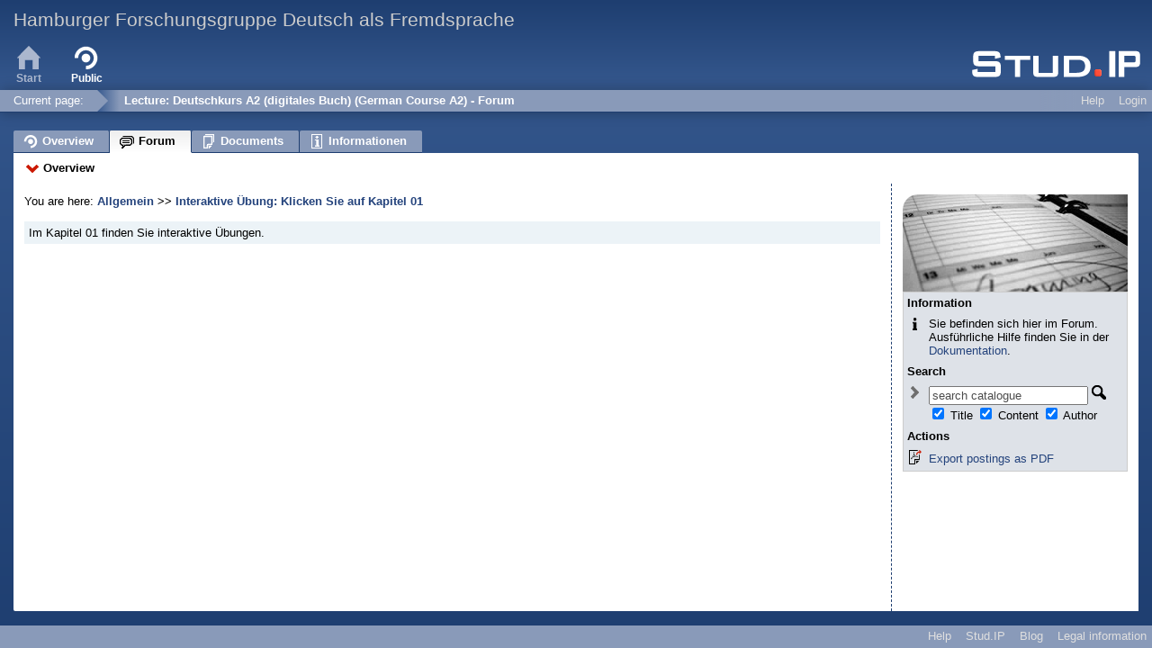

--- FILE ---
content_type: text/html
request_url: http://www.researchgroupgermanasaforeignlanguage.de/studip/plugins.php/coreforum/index/index/aebc863f256c16dedc3d2b88a9048d0a?cid=36c587d340e8b8a79b89d1828053be2e
body_size: 16749
content:
<!DOCTYPE html>
<html class="no-js">
<head>
    <meta charset="WINDOWS-1252">
    <title>
      Lecture: Deutschkurs A2 (digitales Buch) (German Course A2) - Forum - Hamburger Forschungsgruppe Deutsch als Fremdsprache    </title>
    <link rel="stylesheet" href="http://www.researchgroupgermanasaforeignlanguage.de/studip/assets/squeezed/base-jquery-ui-1.9.1.custom.css" media="screen, print">
<link rel="stylesheet" href="http://www.researchgroupgermanasaforeignlanguage.de/studip/assets/squeezed/base-jquery-ui-studip.css" media="screen, print">
<link rel="stylesheet" href="http://www.researchgroupgermanasaforeignlanguage.de/studip/assets/squeezed/base-jquery-ui-timepicker-addon.css" media="screen, print">
<link rel="stylesheet" href="http://www.researchgroupgermanasaforeignlanguage.de/studip/assets/squeezed/base-style.css" media="screen">
<link rel="stylesheet" href="http://www.researchgroupgermanasaforeignlanguage.de/studip/assets/squeezed/base-smiley.css" media="screen, print">
<link rel="stylesheet" href="http://www.researchgroupgermanasaforeignlanguage.de/studip/assets/squeezed/base-print.css" media="print">
<script src="http://www.researchgroupgermanasaforeignlanguage.de/studip/assets/squeezed/base.js" charset="utf-8">
</script>
<link rel="apple-touch-icon" href="http://www.researchgroupgermanasaforeignlanguage.de/studip/assets/images/touch-icon-ipad3.png" size="144x144">
<link rel="apple-touch-icon" href="http://www.researchgroupgermanasaforeignlanguage.de/studip/assets/images/touch-icon-iphone4.png" size="114x114">
<link rel="apple-touch-icon" href="http://www.researchgroupgermanasaforeignlanguage.de/studip/assets/images/touch-icon-ipad.png" size="72x72">
<link rel="apple-touch-icon" href="http://www.researchgroupgermanasaforeignlanguage.de/studip/assets/images/touch-icon-iphone.png">
<link rel="shortcut icon" href="http://www.researchgroupgermanasaforeignlanguage.de/studip/assets/images/favicon.png">
<meta name="viewport" content="width=device-width, initial-scale=1.0">
<!--[if IE]><link href="http://www.researchgroupgermanasaforeignlanguage.de/studip/assets/stylesheets/ie.css" media="screen,print" rel="stylesheet">
<![endif]-->
<link rel="help" href="http://docs.studip.de/help/2.5/de/Basis.VerschiedenesFormat" class="text-format" title="Hilfe zur Textformatierung">
<script src="http://www.researchgroupgermanasaforeignlanguage.de/studip/assets/javascripts/mathjax/MathJax.js?config=TeX-AMS_HTML,default">
</script>
<script src="http://www.researchgroupgermanasaforeignlanguage.de/studip/plugins_packages/core/Forum/javascript/forum.js">
</script>
<link rel="stylesheet" href="http://www.researchgroupgermanasaforeignlanguage.de/studip/plugins_packages/core/Forum/stylesheets/forum.css">
<script src="http://www.researchgroupgermanasaforeignlanguage.de/studip/plugins_packages/core/Forum/javascript/jquery.joyride.js">
</script>
<link rel="stylesheet" href="http://www.researchgroupgermanasaforeignlanguage.de/studip/plugins_packages/core/Forum/stylesheets/joyride.css">

    <script src="/studip/dispatch.php/localizations/en_US"></script>

    <script>
      STUDIP.ABSOLUTE_URI_STUDIP = "http://www.researchgroupgermanasaforeignlanguage.de/studip/";
      STUDIP.ASSETS_URL = "http://www.researchgroupgermanasaforeignlanguage.de/studip/assets/";
      String.locale = "en-US";
            STUDIP.URLHelper.parameters = {"cid":"36c587d340e8b8a79b89d1828053be2e"};
    </script>
</head>

<body id="plugins">
<div id="layout_wrapper">
            
    <!-- Start Header -->
<div id="flex-header">
    <div id="header">
        <!--<div id='barTopLogo'>
            <img src="http://www.researchgroupgermanasaforeignlanguage.de/studip/assets/images/logos/logoneu.jpg" alt="Logo Uni Göttingen">
        </div>
         -->
        <div id="barTopFont">
        Hamburger Forschungsgruppe Deutsch als Fremdsprache        </div>
                <ul id="barTopMenu" role="navigation">
                                                            <li id="nav_start">
                    <a href="/studip/index.php" title="To the start page" >
                       <span style="background-image: url('http://www.researchgroupgermanasaforeignlanguage.de/studip/assets/images/header/home.png'); background-size: auto 32px;" class=""> </span><br>
                       Start                   </a>
                </li>
                                                                                    <li id="nav_course" class="active">
                    <a href="/studip/freie.php" title="Public courses" >
                       <span style="background-image: url('http://www.researchgroupgermanasaforeignlanguage.de/studip/assets/images/header/seminar.png'); background-size: auto 32px;" class=""> </span><br>
                       Public                   </a>
                </li>
                                                                                                            </ul>
    </div>
    <!-- Stud.IP Logo -->
    <div id="barTopStudip">
        <a href="http://www.studip.de/" title="Studip Homepage">
            <img @2x="1" alt="Header_logo" height="44" src="http://www.researchgroupgermanasaforeignlanguage.de/studip/assets/images/logos/header_logo.png" width="203">        </a>
    </div>
</div>

<!-- Leiste unten -->
<div id="barBottomContainer" >
    <div id="barBottomLeft">
        Current page:    </div>
    <div id="barBottommiddle">
        Lecture: Deutschkurs A2 (digitales Buch) (German Course A2) - Forum            </div>
    <!-- Dynamische Links ohne Icons -->
    <div id="barBottomright">
        <ul>
                                                                                    <li >
                    <a
                                            href="http://docs.studip.de/help/2.5/en/Basis.Forum" target="_blank"
                                                            >Help</a>
                    </li>
                                                                <li >
                    <a
                                            href="/studip/index.php?again=yes"
                                                            >Login</a>
                    </li>
                                                </ul>
    </div>
</div>
<!-- Ende Header -->

<!-- Beginn Page -->
<div id="layout_page">
    <ul id="tabs" role="navigation">
                        <li id="nav_course__main">
                                                    
                    <a href="/studip/seminar_main.php?cid=36c587d340e8b8a79b89d1828053be2e">
                                                    <img alt="Overview" class="tab-icon" height="16" src="http://www.researchgroupgermanasaforeignlanguage.de/studip/assets/images/icons/16/white/seminar.png" title="Overview" width="16">                                                <span title="Overview" >Overview</span>
                    </a>
                            </li>
                                <li id="nav_course__forum2" class="current">
                                                    
                    <a href="/studip/plugins.php/coreforum/index?cid=36c587d340e8b8a79b89d1828053be2e">
                                                    <img alt="Forum" class="tab-icon" height="16" src="http://www.researchgroupgermanasaforeignlanguage.de/studip/assets/images/icons/16/black/forum.png" title="Forum" width="16">                                                <span title="Forum" >Forum</span>
                    </a>
                            </li>
                                <li id="nav_course__files">
                                                    
                    <a href="/studip/folder.php?cid=36c587d340e8b8a79b89d1828053be2e&amp;cmd=tree">
                                                    <img alt="Documents" class="tab-icon" height="16" src="http://www.researchgroupgermanasaforeignlanguage.de/studip/assets/images/icons/16/white/files.png" title="Documents" width="16">                                                <span title="Documents" >Documents</span>
                    </a>
                            </li>
                                <li id="nav_course__scm">
                                                    
                    <a href="/studip/dispatch.php/course/scm/5188f4a98b0dfeac2712424fe8022059?cid=36c587d340e8b8a79b89d1828053be2e">
                                                    <img alt="Informationen" class="tab-icon" height="16" src="http://www.researchgroupgermanasaforeignlanguage.de/studip/assets/images/icons/16/white/infopage.png" title="Informationen" width="16">                                                <span title="Informationen" >Informationen</span>
                    </a>
                            </li>
            </ul>
<ul id="tabs2" role="navigation">
                                                            <li id="nav_course__forum2__index" class="current">
                                            <a href="/studip/plugins.php/coreforum/index?cid=36c587d340e8b8a79b89d1828053be2e">
                            Overview                        </a>
                                    </li>
                        </ul>

        <div id="layout_container">
            <div id="layout_content">
                                <script>
    // for some reason jQuery(document).ready(...) is not always working...
    jQuery(function () {
        STUDIP.Forum.seminar_id = '36c587d340e8b8a79b89d1828053be2e';
        STUDIP.Forum.init();
    });
</script>

<script id="confirm_dialog" type="text/html">
<div class="modaloverlay">
    <div class="messagebox">
        <div class="content">
            <%- question %>
        </div>
        <div class="buttons">
            <a class="accept button" href="<%- confirm %>">Yes</a>
            <a class="cancel button" href="javascript:STUDIP.Forum.closeDialog()" tabindex="0">No</a>        </div>
    </div>    
</div>
</script>
<!-- set a CSS "namespace" for Forum -->
<div id="forum">

<!-- Breadcrumb navigation -->
<div style="float: left" id="tutorBreadcrumb">
    You are here:    <span style="font-weight: bold">
    
                                        <a href="/studip/plugins.php/coreforum/index/index/36c587d340e8b8a79b89d1828053be2e?cid=36c587d340e8b8a79b89d1828053be2e">
                Allgemein            </a>
                                 &gt;&gt;             <a href="/studip/plugins.php/coreforum/index/index/aebc863f256c16dedc3d2b88a9048d0a?cid=36c587d340e8b8a79b89d1828053be2e">
                Interaktive Übung: Klicken Sie auf Kapitel 01            </a>
                            </span>        
</div>

<!-- Seitenwähler (bei Bedarf) am oberen Rand anzeigen -->
<div style="float: right; padding-right: 10px;" data-type="page_chooser">
                </div>
<br style="clear: both">

<div class="searchbar">
    <form action="/studip/plugins.php/coreforum/index/search?cid=36c587d340e8b8a79b89d1828053be2e" method="post" id="tutorSearch">
    <input type="text" name="searchfor" value="" placeholder="search catalogue">
    <input type="image" src="http://www.researchgroupgermanasaforeignlanguage.de/studip/assets/images/icons/16/black/search.png" title="Forum durchsuchen"><br>
    <input type="checkbox" name="search_title" value="1"   checked="checked"> Title    <input type="checkbox" name="search_content" value="1" checked="checked"> Content    <input type="checkbox" name="search_author" value="1"  checked="checked"> Author    <input type="hidden" name="backend" value="search">
</form>
</div>

<!-- Message area -->
<div id="message_area">
    </div>


<!-- Bereiche / Themen darstellen -->
    <br>

<div class="posting">
    <span class="corners-top"><span></span></span>
    <div class="postbody">
        <div class="content">Im Kapitel 01 finden Sie interaktive Übungen.</div>
    </div>
    <span class="corners-bottom"><span></span></span>
</div>

<div id="sortable_areas">
</div>


<!-- Seitenwähler (bei Bedarf) am unteren Rand anzeigen -->

<!-- Erstellen eines neuen Elements (Kateogire, Thema, Beitrag) -->
    

    </div>

<!-- Mail-Notifikationen verschicken (soweit am Ende der Seite wie möglich!) -->
            </div>
                        <div id="layout_sidebar">
                <div id="layout_infobox">
                    <table class="infobox" width="250" cellpadding="0" cellspacing="0">

    
      <tr>
                  <td class="infobox-img">
            <div style="background-image: url('http://www.researchgroupgermanasaforeignlanguage.de/studip/assets/images/infobox/schedules.jpg'); min-height: 108px;"></div>
        </td>
      </tr>

    
    <tr>
      <td class="infoboxrahmen">
        <table id="infobox_content" cellpadding="4" cellspacing="0">

                      <tr>
              <td colspan="2">
                <b>Information</b>
              </td>
            </tr>

                          
                <tr>
                  <td width="1%" align="center" valign="top">
                    <img alt="Info" height="16" src="http://www.researchgroupgermanasaforeignlanguage.de/studip/assets/images/icons/16/black/info.png" width="16">                  </td>
                  <td width="99%">
                    Sie befinden sich hier im Forum. Ausführliche Hilfe finden Sie in der <a href="http://docs.studip.de/help/2.5/en/Basis.Forum" target="_blank">Dokumentation</a>.                  </td>
                </tr>

              
                                  <tr>
              <td colspan="2">
                <b>Search</b>
              </td>
            </tr>

                          
                <tr>
                  <td width="1%" align="center" valign="top">
                    <img alt="Arr_1right" height="16" src="http://www.researchgroupgermanasaforeignlanguage.de/studip/assets/images/icons/16/grey/arr_1right.png" width="16">                  </td>
                  <td width="99%">
                    <form action="/studip/plugins.php/coreforum/index/search?cid=36c587d340e8b8a79b89d1828053be2e" method="post" id="tutorSearchInfobox">
    <input type="text" name="searchfor" value="" placeholder="search catalogue">
    <input type="image" src="http://www.researchgroupgermanasaforeignlanguage.de/studip/assets/images/icons/16/black/search.png" title="Forum durchsuchen"><br>
    <input type="checkbox" name="search_title" value="1"   checked="checked"> Title    <input type="checkbox" name="search_content" value="1" checked="checked"> Content    <input type="checkbox" name="search_author" value="1"  checked="checked"> Author    <input type="hidden" name="backend" value="search">
</form>
                  </td>
                </tr>

              
                                  <tr>
              <td colspan="2">
                <b>Actions</b>
              </td>
            </tr>

                          
                <tr>
                  <td width="1%" align="center" valign="top">
                    <img alt="File-pdf" height="16" src="http://www.researchgroupgermanasaforeignlanguage.de/studip/assets/images/icons/16/black/export/file-pdf.png" width="16">                  </td>
                  <td width="99%">
                    <a href="/studip/plugins.php/coreforum/index/pdfexport/aebc863f256c16dedc3d2b88a9048d0a?cid=36c587d340e8b8a79b89d1828053be2e">Export postings as PDF</a>                  </td>
                </tr>

              
                      
        </table>
      </td>
    </tr>
  </table>
                </div>
            </div>
                            
        </div>
    </div> 
        <!-- Beginn Footer -->
    <div id="layout_footer">
                <ul>
                                            <li>
                <a
                                    href="http://docs.studip.de/help/2.5/en/Basis.Forum" target="_blank"
                                >Help</a>
                </li>
                                                <li>
                <a
                                    href="http://www.studip.de/" target="_blank"
                                >Stud.IP</a>
                </li>
                                                <li>
                <a
                                    href="http://blog.studip.de/" target="_blank"
                                >Blog</a>
                </li>
                                                <li>
                <a
                                    href="/studip/dispatch.php/siteinfo/show"
                                >Legal information</a>
                </li>
                                    </ul>
    </div>
    <!-- Ende Footer -->
    <!-- Ende Page -->
    </div>


    </body>
</html>


--- FILE ---
content_type: text/css
request_url: http://www.researchgroupgermanasaforeignlanguage.de/studip/assets/squeezed/base-jquery-ui-studip.css
body_size: 1539
content:
.ui-widget{font-family:Arial,Helvetica,sans-serif;font-size:1.0em}.ui-widget-header{background-color:#8899b8;color:white;background-image:none}.ui-corner-all,.ui-corner-top,.ui-corner-left,.ui-corner-right,.ui-corner-tl,.ui-corner-tr,.ui-corner-bottom,.ui-corner-bl,.ui-corner-br{-moz-border-radius:0;-webkit-border-radius:0;-khtml-border-radius:0;border-radius:0}.ui-state-active,.ui-state-focus,.ui-state-hover,.ui-autocomplete .ui-state-hover,.ui-state-hover:hover,.ui-state-active,.ui-widget-content .ui-state-active,.ui-widget-header .ui-state-active{background-color:#8899b8;color:white}.ui-datepicker-header .ui-icon{background-image:url(../images/vendor/jquery-ui/ui-icons_ffffff_256x240.png)}.ui-accordion .ui-accordion-header,.ui-accordion .ui-accordion-header .ui-state-default,.ui-accordion .ui-accordion-header .ui-state-active,.ui-accordion .ui-accordion-header .ui-state-hover{color:#222;text-align:left;padding:5px 5px 5px 30px;font-family:Arial,Helvetica,sans-serif;font-size:10pt;border-radius:0;border:0;margin:0;border-top:1px solid #eaeaea;border-bottom:1px solid #eaeaea;background:#f3f5f8}.ui-accordion .ui-accordion-content{background:#fff;margin:0;padding:0;border:0;border-bottom:1px solid #eaeaea}.ui-state-hover,.ui-widget-content .ui-state-hover,.ui-widget-header .ui-state-hover,.ui-state-focus,.ui-widget-content .ui-state-focus,.ui-widget-header .ui-state-focus{background-image:none}.ui-datepicker-calendar .ui-state-active{color:#2e6e9e}.ui-datepicker-calendar .ui-state-active.ui-state-hover{color:white}

--- FILE ---
content_type: text/css
request_url: http://www.researchgroupgermanasaforeignlanguage.de/studip/assets/squeezed/base-style.css
body_size: 61913
content:
.clearfix{*zoom:1}.clearfix:before,.clearfix:after{display:table;content:"";line-height:0}.clearfix:after{clear:both}.hide-text{font:0/0 a;color:transparent;text-shadow:none;background-color:transparent;border:0}.input-block-level{display:block;width:100%;min-height:30px;-webkit-box-sizing:border-box;-moz-box-sizing:border-box;box-sizing:border-box}a,a:link,a:visited{color:#24437c;text-decoration:none}a.index,a:link.index,a:visited.index{color:#444}a.printhead,a:link.printhead,a:visited.printhead{color:#339}a.tree,a:link.tree,a:visited.tree{color:#000}a.toolbar,a:link.toolbar,a:visited.toolbar{color:#91a2b6;font-size:9px}a:hover,a:active,a:hover.index,a:active.index,a:hover.tree{color:#f33;text-decoration:none}a:hover.toolbar{color:#eee}a.link-intern{padding-left:18px;background:url("../images/icons/16/blue/link-intern.png") no-repeat}a.link-extern{padding-left:18px;background:url("../images/icons/16/blue/link-extern.png") no-repeat}a img{border:0}th,table.header,.table_header{background-color:#d1d1d1;border-bottom:1px solid #575757;color:#000;padding:4px}.table_header_bold{background-color:#899ab9;border-color:#1e3e70;border-style:solid;border-width:0 0 1px 0;color:#fff;font-size:12pt;padding:3px 5px}.table_header_bold img{vertical-align:middle}table.links1{background-color:#fff}table.logintable{background-image:url("../images/login.jpg")}table.toolbar{background-color:#e3eaf6;background-image:-webkit-gradient(linear,0 0,0 100%,from(#cdd9ed),color-stop(40%,#e3eaf6),to(#e3eaf6));background-image:-webkit-linear-gradient(#cdd9ed,#e3eaf6 40%,#e3eaf6);background-image:-moz-linear-gradient(top,#cdd9ed,#e3eaf6 40%,#e3eaf6);background-image:-o-linear-gradient(#cdd9ed,#e3eaf6 40%,#e3eaf6);background-image:linear-gradient(#cdd9ed,#e3eaf6 40%,#e3eaf6);background-repeat:no-repeat;filter:progid:DXImageTransform.Microsoft.gradient(startColorstr='#ffcdd9ed',endColorstr='#ffe3eaf6',GradientType=0);border-top:1px solid #899ab9;line-height:17pt;height:25px}td.toolbar,td.printhead{background-color:#e3eaf6;background-image:-webkit-gradient(linear,0 0,0 100%,from(#cdd9ed),color-stop(40%,#e3eaf6),to(#e3eaf6));background-image:-webkit-linear-gradient(#cdd9ed,#e3eaf6 40%,#e3eaf6);background-image:-moz-linear-gradient(top,#cdd9ed,#e3eaf6 40%,#e3eaf6);background-image:-o-linear-gradient(#cdd9ed,#e3eaf6 40%,#e3eaf6);background-image:linear-gradient(#cdd9ed,#e3eaf6 40%,#e3eaf6);background-repeat:no-repeat;filter:progid:DXImageTransform.Microsoft.gradient(startColorstr='#ffcdd9ed',endColorstr='#ffe3eaf6',GradientType=0);border-top:1px solid #899ab9;line-height:17pt;height:25px}td.toolbar:last-child,td.printhead:last-child{padding-right:5px}td.toolbar img,td.printhead img{padding:0 2px;vertical-align:text-bottom}table.default{border-collapse:collapse;width:100%}table.default td,table.default th{padding:3px}table.default th{text-align:left}td.aufklapp{background-color:#fffaee}td.angemeldet{border:1px solid #000}td.indexpage{background:#fff url("../images/indexpage.jpg") no-repeat;text-align:left}td.nix{background-color:transparent}td.quote{border:1px solid #000;font-size:8px}td.rahmen_steel{background-color:#f3f5f8;border:1px solid #000}td.rahmen_table_row_odd{background-color:#e7ebf1;border:1px solid #000}td.rahmen_white{background:#fff;border:1px solid #000}td.table_header_bold_red{border:0;background-color:#fdc6c6;border-bottom:1px solid #900;color:#000;height:20px}table.blank,td.blank,td.onlineinfo,td.blanksmall{background-color:#fff}td.tree-indent img{vertical-align:bottom}td.tree-elbow-line{background:url("../images/datatree_1.gif") repeat-y;vertical-align:bottom;width:5px}td.tree-elbow-end{vertical-align:top;white-space:nowrap;width:5px}td.tree-elbow-line img,td.tree-elbow-end img{display:block}tr.hover_odd{background-color:#eee}tr.hover_odd:hover{background-color:#ced8f2}tr.hover_even{background-color:#f8f8f8}tr.hover_even:hover{background-color:#b7c2e2}.table_row_odd{background-color:#eee}.table_row_even{background-color:#f8f8f8}table.zebra>tbody>tr,table.zebra-hover>tbody>tr{background-color:#e2e2e2}table.zebra>tbody>tr:nth-child(2n+1),table.zebra-hover>tbody>tr:nth-child(2n+1){background-color:#f2f2f2}.zebra table.zebra>tbody>tr,.zebra table.zebra-hover>tbody>tr{background-color:#e7ebf1}.zebra table.zebra>tbody>tr:nth-child(2n+1),.zebra table.zebra-hover>tbody>tr:nth-child(2n+1){background-color:#f3f5f8}table.zebra-hover>tbody>tr:hover{background-color:#b7c2e2}table.zebra-hover>tbody>tr:hover:nth-child(2n+1){background-color:#ced8f2}.zebra table.zebra-hover>tbody>tr:hover{background-color:#b7c2e2}.zebra table.zebra-hover>tbody>tr:hover:nth-child(2n+1){background-color:#ced8f2}table.zebra-big>tbody>tr,table.zebra-big-hover>tbody>tr{background-color:#e2e2e2}table.zebra-big>tbody:nth-child(2n+1)>tr,table.zebra-big-hover>tbody:nth-child(2n+1)>tr{background-color:#f2f2f2}table.zebra-big-hover>tbody>tr:hover{background-color:#b7c2e2}table.zebra-big-hover>tbody:nth-child(2n+1)>tr:hover{background-color:#ced8f2}table.zebra-horizontal>tbody>tr>td{background-color:#e2e2e2}table.zebra-horizontal>tbody>tr>td:nth-child(2n+1){background-color:#f2f2f2}.collapsable .header-row>td{border-bottom:0;padding-left:0}.collapsable .toggle-indicator{color:#000;font-weight:bold}.collapsable .toggle-indicator a{background:left center no-repeat;background-image:url("../images/icons/16/blue/arr_1down.png");background-image:-webkit-image-set(url("../images/icons/16/blue/arr_1down") 1x,url("../images/icons/32/blue/arr_1down") 2x);color:#000;cursor:pointer}.collapsable .empty .toggle-indicator a{background-image:url("../images/icons/16/grey/arr_1right.png");background-image:-webkit-image-set(url("../images/icons/16/grey/arr_1right.png") 1x,url("../images/icons/32/grey/arr_1right.png") 2x)}.collapsable .collapsed .toggle-indicator a{background-image:url("../images/icons/16/blue/arr_1right.png")}.collapsable td.label-cell,.collapsable .toggle-indicator a,.collapsable .empty .toggle-indicator{padding-left:20px}.collapsable>.collapsed>tr{display:none}.collapsable .collapsed .header-row{display:table-row!important}*+html .collapsable .collapsed .header-row{display:inline-block!important}.loaded-details>td{padding:0 20px 5px 20px!important}.loaded-details table{border:1px solid #888;border-top:0}.gruppe0{background:#fff}.gruppe1{background:#f00}.gruppe2{background:#f93}.gruppe3{background:#fc6}.gruppe4{background:#9f9}.gruppe5{background:#6c6}.gruppe6{background:#69c}.gruppe7{background:#669}.gruppe8{background:#000}.grey{background:#bbb none}.lightgrey{background:#f8f8f8 none}.white{background:#fff none}.category_divider{border-top:1px solid #d0d0d0;background-image:url("../images/background_stripes.jpg")}.blue_gradient{background-color:#cedbef;background-image:-webkit-gradient(linear,0 0,0 100%,from(#b8c6db),color-stop(60%,#cedbef),to(#cedbef));background-image:-webkit-linear-gradient(#b8c6db,#cedbef 60%,#cedbef);background-image:-moz-linear-gradient(top,#b8c6db,#cedbef 60%,#cedbef);background-image:-o-linear-gradient(#b8c6db,#cedbef 60%,#cedbef);background-image:linear-gradient(#b8c6db,#cedbef 60%,#cedbef);background-repeat:no-repeat;filter:progid:DXImageTransform.Microsoft.gradient(startColorstr='#ffb8c6db',endColorstr='#ffcedbef',GradientType=0)}.red_gradient{background-color:#e8b6b9;background-image:-webkit-gradient(linear,0 0,0 100%,from(#e3969a),color-stop(60%,#e8b6b9),to(#e8b6b9));background-image:-webkit-linear-gradient(#e3969a,#e8b6b9 60%,#e8b6b9);background-image:-moz-linear-gradient(top,#e3969a,#e8b6b9 60%,#e8b6b9);background-image:-o-linear-gradient(#e3969a,#e8b6b9 60%,#e8b6b9);background-image:linear-gradient(#e3969a,#e8b6b9 60%,#e8b6b9);background-repeat:no-repeat;filter:progid:DXImageTransform.Microsoft.gradient(startColorstr='#ffe3969a',endColorstr='#ffe8b6b9',GradientType=0);border-top:2px solid #b35357}table td.printcontent{background-color:#f3f5f8;text-align:left}table td.printhead2{background-image:url("../images/content_object_arr-right.png");border-top:1px solid #899ab9;padding:0}table td.printhead3{background-image:url("../images/content_object_arr-down.png");border-top:1px solid #899ab9;padding:0}tr.sortable{background-color:#d1d1d1}tr.sortable th.sortasc{background:transparent url("../images/dreieck_up.png") no-repeat center left;padding-left:17px}tr.sortable th.sortdesc{background:transparent url("../images/dreieck_down.png") no-repeat center left;padding-left:17px}.settings{border-collapse:collapse;margin-bottom:2em;width:100%}.settings thead th,.settings tbody th{background-color:#899ab9;border-color:#1e3e70;border-style:solid;border-width:0 0 1px 0;color:#fff;font-size:12pt;padding:3px 5px;text-align:center}.settings thead th img,.settings tbody th img{vertical-align:middle}.settings td,.settings th{padding:8px;vertical-align:top}.settings tbody.maxed input[type=email]:first-child,.settings tbody.maxed input[type=password]:first-child,.settings tbody.maxed input[type=tel]:first-child,.settings tbody.maxed input[type=text]:first-child,.settings tbody.maxed input[type=url]:first-child,.settings tbody.maxed select:first-child,.settings tbody.maxed textarea:first-child{-webkit-box-sizing:border-box;-moz-box-sizing:border-box;box-sizing:border-box;width:100%}.settings tbody.maxed td[colspan]:first-child input[type=email],.settings tbody.maxed td[colspan]:first-child input[type=password],.settings tbody.maxed td[colspan]:first-child input[type=tel],.settings tbody.maxed td[colspan]:first-child input[type=text],.settings tbody.maxed td[colspan]:first-child input[type=url],.settings tbody.maxed td[colspan]:first-child select,.settings tbody.maxed td[colspan]:first-child textarea{width:200px}.settings tbody.privacy td:first-child ~ td{font-style:italic;text-align:center}.settings tbody td:first-child label{display:block;font-weight:bold}.settings td:first-child[colspan],.settings .divider>th,.settings .divider>td{background-color:#c9d1df;border-bottom:1px solid #444;border-top:1px solid #444;color:#000;font-weight:bold;text-align:center}.settings dfn,.settings small{display:block;font-weight:normal}.settings dfn{font-size:.8em;font-style:italic;padding-top:.5em}.settings tfoot td{background:#d1d1d1;text-align:center}.settings tfoot tr:first-child td{border-top:1px solid #575757}.settings label.required:after{color:red;content:'*';font-size:1.5em;padding-left:5px;vertical-align:middle}.settings.notification tbody td{text-align:center}.settings.notification tbody td:first-child:not([colspan]){padding-left:0;padding-right:0;font-size:small}.settings.notification tbody td:nth-child(-n+2){text-align:left}.settings .bordered.left{border-left:1px solid #899ab9}.settings .bordered.right{border-right:1px solid #899ab9}table.tree .header>td{background-color:#e3eaf6;background-image:-webkit-gradient(linear,0 0,0 100%,from(#cdd9ed),color-stop(40%,#e3eaf6),to(#e3eaf6));background-image:-webkit-linear-gradient(#cdd9ed,#e3eaf6 40%,#e3eaf6);background-image:-moz-linear-gradient(top,#cdd9ed,#e3eaf6 40%,#e3eaf6);background-image:-o-linear-gradient(#cdd9ed,#e3eaf6 40%,#e3eaf6);background-image:linear-gradient(#cdd9ed,#e3eaf6 40%,#e3eaf6);background-repeat:no-repeat;filter:progid:DXImageTransform.Microsoft.gradient(startColorstr='#ffcdd9ed',endColorstr='#ffe3eaf6',GradientType=0);border-top:1px solid #899ab9;line-height:17pt;height:25px}table.tree .header>td:last-child{padding-right:5px}table.tree .header>td img{padding:0 2px;vertical-align:text-bottom}table.tree .header>td a.link{padding-left:5px}table.tree .header>td a.link.open{background:url("../images/icons/16/blue/arr_1down.png") left center no-repeat;padding-left:20px}table.tree .header>td a.link.closed{background:url("../images/icons/16/blue/arr_1right.png") left center no-repeat;padding-left:20px}table.tree td.blank{background:#fff;border:0}table.tree td.in-between{background:#fff url("../images/tree-line.gif") center repeat-y;border:0}table.tree td.leaf{background:#fff url("../images/tree-leaf.gif") center no-repeat;border:0}table.tree td.end{background:#fff url("../images/tree-end.gif") center no-repeat;border:0}table.tree .centered{text-align:center}table.tree .centered table{margin:auto;text-align:left}.table_footer,.table_footer td{background-color:#e9e9e9;border-top:1px solid #c8c8c8}.content_title{background-color:#e3eaf6;background-image:-webkit-gradient(linear,0 0,0 100%,from(#cdd9ed),color-stop(40%,#e3eaf6),to(#e3eaf6));background-image:-webkit-linear-gradient(#cdd9ed,#e3eaf6 40%,#e3eaf6);background-image:-moz-linear-gradient(top,#cdd9ed,#e3eaf6 40%,#e3eaf6);background-image:-ms-linear-gradient(#cdd9ed,#e3eaf6 40%,#e3eaf6);background-image:-o-linear-gradient(#cdd9ed,#e3eaf6 40%,#e3eaf6);background-image:linear-gradient(#cdd9ed,#e3eaf6 40%,#e3eaf6);background-repeat:no-repeat;filter:progid:DXImageTransform.Microsoft.gradient(startColorstr='#cdd9ed',endColorstr='#e3eaf6',GradientType=0);border-top:1px solid #899ab9;line-height:17pt;height:25px}.content_body{background-color:#f8f8f8}.content_body_panel{background-color:#dfe2e9;border-left:1px solid #ccc}.content_title_yellow{background-image:url("../images/plastic_yellow.jpg")}.content_title_green{background-image:url("../images/plastic_green.jpg")}.content_title_red{background-image:url("../images/plastic_red.jpg")}.content_seperator,.content_seperator td{background-color:#adadad;background-image:-webkit-gradient(linear,0 0,0 100%,from(#e0e0e0),color-stop(15%,#bcbcbc),to(#adadad));background-image:-webkit-linear-gradient(#e0e0e0,#bcbcbc 15%,#adadad);background-image:-moz-linear-gradient(top,#e0e0e0,#bcbcbc 15%,#adadad);background-image:-ms-linear-gradient(#e0e0e0,#bcbcbc 15%,#adadad);background-image:-o-linear-gradient(#e0e0e0,#bcbcbc 15%,#adadad);background-image:linear-gradient(#e0e0e0,#bcbcbc 15%,#adadad);background-repeat:no-repeat;filter:progid:DXImageTransform.Microsoft.gradient(startColorstr='#e0e0e0',endColorstr='#adadad',GradientType=0);border-top:1px solid #c7c7c7;height:15px}#layout_page{-webkit-border-radius:0 0 2px 2px;-moz-border-radius:0 0 2px 2px;border-radius:0 0 2px 2px;clear:both;margin:15px}#layout_table{background-color:#fff;border:20px solid #fff;margin:0;padding:0;width:100%}#layout_table td{vertical-align:top}#layout_container{background-color:white;-webkit-border-radius:0 0 2px 2px;-moz-border-radius:0 0 2px 2px;border-radius:0 0 2px 2px;margin:0}#layout_content{padding:12px;vertical-align:top;min-width:400px}#layout_sidebar{background:inherit;border-left:1px dashed #1e3e70;max-width:250px;width:250px;min-width:250px;padding:12px}#layout_infobox{width:250px}#layout_wrapper{*zoom:1;clear:both;min-width:800px;min-height:100%;width:100%;height:auto!important;height:100%;margin:0 auto}#layout_wrapper:before,#layout_wrapper:after{display:table;content:"";line-height:0}#layout_wrapper:after{clear:both}#layout_footer{background-color:#899ab9;border-top:1px solid #1e3e70;clear:both;color:#fff;height:25px;margin:0;text-align:right}#layout_wrapper{display:-ms-flexbox;display:-webkit-box;display:-webkit-box-flex;display:-webkit-flex;display:-moz-box;display:flex;-webkit-flex-direction:column;-ms-flex-direction:column;-moz-box-direction:normal;-moz-box-orient:vertical;-webkit-box-orient:vertical;flex-direction:column;-webkit-flex-wrap:nowrap;-ms-flex-wrap:nowrap;flex-wrap:nowrap;-webkit-align-content:stretch;-ms-flex-line-pack:stretch;align-content:stretch;-webkit-align-items:stretch;-ms-flex-align:stretch;-moz-box-align:stretch;align-items:stretch;-webkit-justify-content:flex-start;-ms-flex-pack:start;-moz-box-pack:start;justify-content:flex-start;min-width:730px}#layout_wrapper #flex-header{display:-ms-flexbox;display:-webkit-box;display:-webkit-box-flex;display:-webkit-flex;display:-moz-box;display:flex;-webkit-flex-direction:row;-ms-flex-direction:row;-moz-box-direction:normal;-moz-box-orient:horizontal;-webkit-box-orient:horizontal;flex-direction:row;-webkit-flex-wrap:nowrap;-ms-flex-wrap:nowrap;flex-wrap:nowrap;-webkit-align-content:stretch;-ms-flex-line-pack:stretch;align-content:stretch;-webkit-align-items:stretch;-ms-flex-align:stretch;-moz-box-align:stretch;align-items:stretch;-webkit-justify-content:flex-start;-ms-flex-pack:start;-moz-box-pack:start;justify-content:flex-start;width:100%;min-width:730px;-webkit-box-flex:0;-webkit-flex:0 1 auto;-ms-flex:0 1 auto;-moz-box-flex:0;flex:0 1 auto}#layout_wrapper #flex-header #header{-webkit-box-flex:1;-webkit-flex:1 1 auto;-ms-flex:1 1 auto;-moz-box-flex:1;flex:1 1 auto}#layout_wrapper #flex-header #barTopStudip{-webkit-box-flex:0;-webkit-flex:0 1 auto;-ms-flex:0 1 auto;-moz-box-flex:0;flex:0 1 auto}#layout_wrapper #barBottomContainer{-webkit-box-flex:0;-webkit-flex:0 1 auto;-ms-flex:0 1 auto;-moz-box-flex:0;flex:0 1 auto;min-width:730px}#layout_wrapper #layout_page{display:-ms-flexbox;display:-webkit-box;display:-webkit-box-flex;display:-webkit-flex;display:-moz-box;display:flex;-webkit-flex-direction:column;-ms-flex-direction:column;-moz-box-direction:normal;-moz-box-orient:vertical;-webkit-box-orient:vertical;flex-direction:column;-webkit-flex-wrap:nowrap;-ms-flex-wrap:nowrap;flex-wrap:nowrap;-webkit-align-content:stretch;-ms-flex-line-pack:stretch;align-content:stretch;-webkit-align-items:stretch;-ms-flex-align:stretch;-moz-box-align:stretch;align-items:stretch;-webkit-justify-content:flex-start;-ms-flex-pack:start;-moz-box-pack:start;justify-content:flex-start;-webkit-box-flex:10;-webkit-flex:10 1 auto;-ms-flex:10 1 auto;-moz-box-flex:10;flex:10 1 auto;min-width:700px}#layout_wrapper #layout_page #tabs,#layout_wrapper #layout_page #tabs2{min-height:25px;float:none;-webkit-box-flex:0;-webkit-flex:0 1 auto;-ms-flex:0 1 auto;-moz-box-flex:0;flex:0 1 auto}#layout_wrapper #layout_page #layout_container{display:-ms-flexbox;display:-webkit-box;display:-webkit-box-flex;display:-webkit-flex;display:-moz-box;display:flex;-webkit-flex-direction:row;-ms-flex-direction:row;-moz-box-direction:normal;-moz-box-orient:horizontal;-webkit-box-orient:horizontal;flex-direction:row;-webkit-flex-wrap:nowrap;-ms-flex-wrap:nowrap;flex-wrap:nowrap;-webkit-align-content:stretch;-ms-flex-line-pack:stretch;align-content:stretch;-webkit-align-items:stretch;-ms-flex-align:stretch;-moz-box-align:stretch;align-items:stretch;-webkit-justify-content:flex-start;-ms-flex-pack:start;-moz-box-pack:start;justify-content:flex-start;-webkit-box-flex:1;-webkit-flex:1 1 auto;-ms-flex:1 1 auto;-moz-box-flex:1;flex:1 1 auto;min-width:700px}#layout_wrapper #layout_page #layout_container #layout_content{-webkit-box-flex:1;-webkit-flex:1 1 auto;-ms-flex:1 1 auto;-moz-box-flex:1;flex:1 1 auto}#layout_wrapper #layout_page #layout_container #layout_sidebar{-webkit-box-flex:0;-webkit-flex:0 1 auto;-ms-flex:0 1 auto;-moz-box-flex:0;flex:0 1 auto}#layout_wrapper #layout_footer{-webkit-box-flex:0;-webkit-flex:0 1 auto;-ms-flex:0 1 auto;-moz-box-flex:0;flex:0 1 auto;min-width:730px}@-moz-document url-prefix(){.flex-container{width:100%;-moz-box-sizing:border-box}}#wrap2{position:absolute;top:150px}#barBottom{background-color:#899ab9;left:0;position:absolute;top:100px}#barBottomContainer{background-color:#899ab9;border:1px #1e3e70;border-bottom-style:solid;box-shadow:0 0 15px rgba(0,0,0,0.3);height:24px;margin-bottom:5px;position:relative;width:100%}.fixed #header{border-bottom:1px solid #000;margin-top:24px;margin-bottom:5px}.fixed #barBottomContainer{position:fixed;top:0;z-index:10000}#barBottomLeft,#barBottommiddle,#barBottomright{background-color:#899ab9;color:#fff;height:24px;line-height:24px;padding:0;vertical-align:middle}#barBottomLeft{float:left;padding-left:15px;padding-right:15px;white-space:nowrap;position:relative;display:inline-block;margin-right:0;z-index:2}#barBottomLeft:before{border:12px solid rgba(137,154,185,0);content:"";height:0;width:0;position:absolute;pointer-events:none;border-left-color:#899ab9;left:100%;top:50%;margin-top:-12px}#barBottommiddle{font-weight:bold;overflow:hidden;padding-left:30px;z-index:1}#barBottommiddle:before{background-color:#899ab9;background-image:-moz-linear-gradient(left,#36598f,#899ab9);background-image:-webkit-gradient(linear,0 0,100% 0,from(#36598f),to(#899ab9));background-image:-webkit-linear-gradient(left,#36598f,#899ab9);background-image:-o-linear-gradient(left,#36598f,#899ab9);background-image:linear-gradient(to right,#36598f,#899ab9);background-repeat:repeat-x;filter:progid:DXImageTransform.Microsoft.gradient(startColorstr='#ff36598f',endColorstr='#ff899ab9',GradientType=1);content:"";position:absolute;height:100%;margin-left:-30px;width:25px}#barBottomright{position:absolute;top:0;right:0;white-space:nowrap}#barBottomright:before{background-color:#899ab9;background-image:-moz-linear-gradient(left,rgba(137,154,185,0),#899ab9);background-image:-webkit-gradient(linear,0 0,100% 0,from(rgba(137,154,185,0)),to(#899ab9));background-image:-webkit-linear-gradient(left,rgba(137,154,185,0),#899ab9);background-image:-o-linear-gradient(left,rgba(137,154,185,0),#899ab9);background-image:linear-gradient(to right,rgba(137,154,185,0),#899ab9);background-repeat:repeat-x;filter:progid:DXImageTransform.Microsoft.gradient(startColorstr='#00899ab9',endColorstr='#ff899ab9',GradientType=1);background-color:rgba(137,154,185,0);content:"";left:-40px;height:24px;position:absolute;width:40px}#barBottomright ul{padding-left:0}#barBottomright a,#layout_footer a{color:#dfdfdf;margin:0 6px;text-decoration:none}#barBottomright a:hover,#layout_footer a:hover{color:#fff}#barBottomright ul,#layout_footer ul{margin:0;float:right}#barBottomright li,#layout_footer li{display:inline-block;height:24px;line-height:24px;list-style-type:none;vertical-align:text-bottom}#barBottomright li{position:relative}#barBottomright li:hover .list{display:block}#barBottomright li:hover .list .item{opacity:1}#barBottomright li.active>a{color:#fff;font-weight:bold}#barBottomright .list{position:relative;display:inline-block;margin-top:10px;background-color:#eee;border:thin solid #666;border-collapse:collapse;-webkit-border-radius:3px;-moz-border-radius:3px;border-radius:3px;color:#333;display:none;font-size:1em;position:absolute;width:400px;max-width:400px;padding:4px;-webkit-box-shadow:0 0 8px rgba(0,0,0,0.5);-moz-box-shadow:0 0 8px rgba(0,0,0,0.5);box-shadow:0 0 8px rgba(0,0,0,0.5);z-index:2}#barBottomright .list:before{border:10px solid rgba(238,238,238,0);content:"";height:0;width:0;position:absolute;pointer-events:none;border-bottom-color:#eee;bottom:100%;left:50%;margin-left:-10px}#barBottomright .list:after{content:"";display:block;position:absolute;top:-10px;left:0;right:0;height:10px;opacity:0}#barBottomright .list.below{left:-191px}#barBottomright .list.below:before{left:50%}#barBottomright .list.left{right:0}#barBottomright .list.left:before{left:auto;right:4px}#barBottomright .list.right{left:0}#barBottomright .list.right:before{left:4px}#barBottomright .list .item{*zoom:1;border-top:thin solid #333;line-height:20px;display:block;height:auto;opacity:0;-webkit-transition:background-color .5s,opacity .8s;-moz-transition:background-color .5s,opacity .8s;-o-transition:background-color .5s,opacity .8s;transition:background-color .5s,opacity .8s;padding-top:4px;padding-bottom:4px;white-space:normal}#barBottomright .list .item:before,#barBottomright .list .item:after{display:table;content:"";line-height:0}#barBottomright .list .item:after{clear:both}#barBottomright .list .item:hover{background-color:#fff}#barBottomright .list .item:first-child{border-top:0;-webkit-border-top-right-radius:5px;-moz-border-radius-topright:5px;border-top-right-radius:5px;-webkit-border-top-left-radius:5px;-moz-border-radius-topleft:5px;border-top-left-radius:5px}#barBottomright .list .item:last-child{-webkit-border-bottom-right-radius:5px;-moz-border-radius-bottomright:5px;border-bottom-right-radius:5px;-webkit-border-bottom-left-radius:5px;-moz-border-radius-bottomleft:5px;border-bottom-left-radius:5px}#barBottomright .list a{color:#24437c;display:block;padding:0}#barBottomright .list a:hover{color:#f33}#barBottomright .list .options{cursor:pointer;float:right;padding-top:4px}#barBottomright .list .options>img{vertical-align:top}#barBottomright .list .options.hidden{visibility:hidden}#barBottomright .list .item:hover .options.hidden{visibility:visible}#notification_marker{-webkit-border-radius:2px;-moz-border-radius:2px;border-radius:2px;-webkit-transition:all 1s;-moz-transition:all 1s;-o-transition:all 1s;transition:all 1s;width:18px;margin-top:3px;height:16px;font-size:.8em;border:thin solid #ccc;color:#ccc;text-align:center;line-height:17px;vertical-align:text-bottom;background-color:#899ab9}#notification_marker.alert{border:thin solid white;background-color:#c53d3d;font-weight:bold;color:white}#notification_container .avatar{float:left;margin-right:10px;margin-left:0;background-position:center center;background-size:100%;width:40px;height:40px}#notification_container .list,li#notification_container:hover .list{display:none}#notification_container.hoverable:hover .list{display:block}#notification_container #notification_list ul{width:100%}#notification_container #notification_list .more{font-size:.8em;font-weight:bold;text-align:center}#barTopFont{color:#ccc;font-size:16pt;left:15px;position:absolute;top:10px}#barTopStudip{position:absolute;bottom:5px;right:5px}#barTopStudip,#barTopStudip img{border:0}#barTopLogo{left:0;position:absolute;top:0}#header{height:100px}#flex-header{background-color:#28497c;background-image:-moz-linear-gradient(top,#1e3e70,#36598f);background-image:-webkit-gradient(linear,0 0,0 100%,from(#1e3e70),to(#36598f));background-image:-webkit-linear-gradient(top,#1e3e70,#36598f);background-image:-o-linear-gradient(top,#1e3e70,#36598f);background-image:linear-gradient(to bottom,#1e3e70,#36598f);background-repeat:repeat-x;filter:progid:DXImageTransform.Microsoft.gradient(startColorstr='#ff1e3e70',endColorstr='#ff36598f',GradientType=0);position:relative}#barBottomContainer.public_course{background-color:#c53d3d}#barBottomContainer.public_course #barBottommiddle,#barBottomContainer.public_course #barBottomright,#barBottomContainer.public_course #barBottomLeft{background-color:#c53d3d}#barBottomContainer.public_course #barBottomLeft{position:relative;display:inline-block;margin-right:0}#barBottomContainer.public_course #barBottomLeft:before{border:12px solid rgba(197,61,61,0);content:"";height:0;width:0;position:absolute;pointer-events:none;border-left-color:#c53d3d;left:100%;top:50%;margin-top:-12px}#barBottomContainer.public_course #barBottommiddle:before{background-color:#c53d3d;background-image:-moz-linear-gradient(left,#9f3030,#c53d3d);background-image:-webkit-gradient(linear,0 0,100% 0,from(#9f3030),to(#c53d3d));background-image:-webkit-linear-gradient(left,#9f3030,#c53d3d);background-image:-o-linear-gradient(left,#9f3030,#c53d3d);background-image:linear-gradient(to right,#9f3030,#c53d3d);background-repeat:repeat-x;filter:progid:DXImageTransform.Microsoft.gradient(startColorstr='#ff9f3030',endColorstr='#ffc53d3d',GradientType=1)}#barBottomContainer.public_course #barBottomright:before{background-color:#c53d3d;background-image:-moz-linear-gradient(left,rgba(197,61,61,0),#c53d3d);background-image:-webkit-gradient(linear,0 0,100% 0,from(rgba(197,61,61,0)),to(#c53d3d));background-image:-webkit-linear-gradient(left,rgba(197,61,61,0),#c53d3d);background-image:-o-linear-gradient(left,rgba(197,61,61,0),#c53d3d);background-image:linear-gradient(to right,rgba(197,61,61,0),#c53d3d);background-repeat:repeat-x;filter:progid:DXImageTransform.Microsoft.gradient(startColorstr='#00c53d3d',endColorstr='#ffc53d3d',GradientType=1);background-color:rgba(197,61,61,0)}#barTopMenu{left:0;margin:0;padding:0;position:absolute;top:45px;z-index:3}#barTopMenu li{float:left;list-style-type:none;min-width:64px;padding:0;z-index:2}#barTopMenu a{color:#abb7ce;display:block;font-size:12px;font-weight:bold;padding:0 3px;text-align:center}#barTopMenu a span{background:no-repeat 0 0;display:inline-block;width:32px;height:32px}#barTopMenu a span.new{background-position:-64px 0}#barTopMenu a:hover,#barTopMenu li.active a{color:#fff}#barTopMenu a:hover span,#barTopMenu li.active a span{background-position:-32px 0}#barTopMenu a:hover span.new,#barTopMenu li.active a span.new{background-position:-96px 0}#infobox_content{width:100%}table.infobox td{background-color:#dee2e8;text-align:left}table.infobox td.infobox-img{background-color:white}.infobox-img>div{min-height:108px;min-width:250px;border-top-left-radius:16px;background-size:100%;background-repeat:no-repeat;background-position:center center}td.infoboxrahmen{background-color:#dee2e8;border:1px solid #ccc}#ajax_notification{background-color:#7387ac;bottom:0;color:#fff;display:none;font-size:1.3em;font-weight:bold;height:20px;margin:0;padding:5px 0 0;position:fixed;text-align:center;width:100%}#ajax_notification img{vertical-align:middle}.ajax_notification{position:relative}.ajax_notification .notification{background:rgba(255,255,255,0.5) url("../images/ajax_indicator_small.gif") center center no-repeat;border:1px solid #ccc;-webkit-border-radius:8px;-moz-border-radius:8px;border-radius:8px;display:inline-block;height:16px;margin:0 3px;opacity:1;position:absolute;width:16px}.ajaxing{background:url("../images/ajax_indicator_small.gif") center no-repeat;display:inline-block;width:16px;height:16px;font:0/0 a;color:transparent;text-shadow:none;background-color:transparent;border:0}.ajaxing img{display:none}div.autocomplete{position:absolute}.ac_odd{background-color:#eee}.ac_over{background-color:#ffb}.ac_results{background-color:white;border:1px solid #888;margin:0;padding:0;position:absolute;z-index:99999}.ac_results ul{list-style:none outside none;margin:0;padding:0;width:100%}.ac_results li{list-style-type:none;cursor:pointer;display:block;font-size:.75em;margin:0;min-height:2em;padding:2px;text-align:left}.avatar-small{vertical-align:middle;width:25px;height:25px}.avatar-medium{max-width:100px;height:100px}.avatar-normal{max-width:250px;height:250px}.course-avatar-small{vertical-align:middle;max-width:25px;height:25px}.course-avatar-medium{max-width:100px;height:100px}.course-avatar-normal{max-height:250px;width:250px}#custom_avatar label{display:block;font-weight:bold}a.button,button.button{background-image:-webkit-gradient(linear,0 0,0 100%,from(#fff),color-stop(20%,#ccd4e1),to(#ccd4e1));background-image:-webkit-linear-gradient(#fff,#ccd4e1 20%,#ccd4e1);background-image:-moz-linear-gradient(top,#fff,#ccd4e1 20%,#ccd4e1);background-image:-o-linear-gradient(#fff,#ccd4e1 20%,#ccd4e1);background-image:linear-gradient(#fff,#ccd4e1 20%,#ccd4e1);background-repeat:no-repeat;filter:progid:DXImageTransform.Microsoft.gradient(startColorstr='#ffffffff',endColorstr='#ffccd4e1',GradientType=0);background-color:#ccd4e1;border:1px solid #899ab9;-webkit-border-radius:2px;-moz-border-radius:2px;border-radius:2px;-webkit-box-sizing:border-box;-moz-box-sizing:border-box;box-sizing:border-box;color:#1e3e70;cursor:pointer;display:inline-block;font-family:"Helvetica Neue","Helvetica",Arial,sans-serif;font-size:12px;line-height:130%;margin:.8em .6em .8em 0;min-width:100px;overflow:visible;padding:5px 15px;position:relative;text-align:center;text-decoration:none;text-shadow:1px 1px 1px rgba(255,255,255,0.3);vertical-align:middle;white-space:nowrap;width:auto}a.button:hover,button.button:hover{background-position:0 -15px;text-shadow:1px 1px 1px rgba(255,255,255,0.6)}a.button:active,button.button:active{background-image:none;outline:0;-webkit-box-shadow:inset 0 2px 4px rgba(0,0,0,.15),0 1px 2px rgba(0,0,0,.05);-moz-box-shadow:inset 0 2px 4px rgba(0,0,0,.15),0 1px 2px rgba(0,0,0,.05);box-shadow:inset 0 2px 4px rgba(0,0,0,.15),0 1px 2px rgba(0,0,0,.05)}a.button:focus,button.button:focus{outline:dotted 1px #000}a.button::-moz-focus-inner,button.button::-moz-focus-inner{border:0}a.button.disabled,button.button.disabled,a.button[disabled],button.button[disabled]{-webkit-box-shadow:none;-moz-box-shadow:none;box-shadow:none;background:#e6e6e6 none;cursor:default;opacity:.65}.button.accept,.button.cancel{white-space:normal}.button.accept:before,.button.cancel:before{content:" ";float:left;height:16px;margin:-2px 8px 0 -4px;width:16px}.button.accept:before{background:no-repeat;background-image:url("../images/icons/16/blue/accept.png");background-image:-webkit-image-set(url("../images/icons/16/blue/accept.png") 1x,url("../images/icons/32/blue/accept.png") 2x)}.button.cancel:before{background:no-repeat;background-image:url("../images/icons/16/blue/decline.png");background-image:-webkit-image-set(url("../images/icons/16/blue/decline.png") 1x,url("../images/icons/32/blue/decline.png") 2x)}.button-group{display:inline-block;list-style:none;margin:0;padding:0}.button-group button,.button-group .button{border-left:1px solid #899ab9;float:left;margin-left:-1px;margin-right:0}.button-group>button:first-child,.button-group>.button:first-child{-webkit-border-bottom-right-radius:2px;-webkit-border-top-right-radius:2px;-moz-border-radius-bottomright:2px;-moz-border-radius-topright:2px;border-bottom-right-radius:2px;border-top-right-radius:2px;border-left:1px solid #899ab9;margin-left:0}.button-group>button:not(:first-child):not(:last-child),.button-group>.button:not(:first-child):not(:last-child){-webkit-border-radius:2px;-moz-border-radius:2px;border-radius:2px}.button-group>button:last-child,.button-group>.button:last-child{-webkit-border-bottom-left-radius:0;-webkit-border-top-left-radius:0;-moz-border-radius-bottomleft:0;-moz-border-radius-topleft:0;border-bottom-left-radius:0;border-top-left-radius:0}div.messagebox{background:no-repeat 10px 10px;border:1px solid;font-size:12pt;font-weight:bold;margin:5px;padding:15px 15px 15px 55px;position:relative;text-align:left}div.messagebox .messagebox_buttons{position:absolute;right:3px;top:3px}div.messagebox .messagebox_buttons a{background:transparent no-repeat center center;display:inline-block;margin:1px;width:16px;height:16px}div.messagebox .messagebox_buttons a.close span,div.messagebox .messagebox_buttons a.details span{display:none}div.messagebox .messagebox_buttons a.close{background-image:url("../images/messagebox/cross_inv.png")}div.messagebox .messagebox_buttons a.details{background-image:url("../images/messagebox/minimize_inv.png")}div.messagebox.details_hidden .messagebox_buttons a.details{background-image:url("../images/messagebox/maximize_inv.png")}div.messagebox.details_hidden .messagebox_details{height:0}div.messagebox_details{font-weight:normal;overflow:hidden}div.messagebox_info{color:#000;background-color:#d8e3fc;background-image:url("../images/messagebox/info.png");border-color:#4b6fcb}div.messagebox_success{color:#000;background-color:#dcf1da;background-image:url("../images/messagebox/success.png");border-color:#4b8847}div.messagebox_error{color:#000;background-color:#ffdddc;background-image:url("../images/messagebox/error.png");border-color:#c74039}div.messagebox_exception{color:#d8000c;background-color:#ffbaba;background-image:url("../images/messagebox/exception.png");border-color:#d8000c}div.messagebox_warning{color:#b06500;background-color:#f7e98e;background-image:url("../images/messagebox/advice.png");border-color:#b06500}.modaloverlay{background:rgba(0,0,0,0.5);position:fixed;top:0;left:0;right:0;bottom:0;z-index:9999;text-align:center}.modaloverlay:before{content:"";display:inline-block;height:100%;vertical-align:middle;zoom:1}.modaloverlay .messagebox{display:inline-block;zoom:1;-webkit-box-sizing:border-box;-moz-box-sizing:border-box;box-sizing:border-box;vertical-align:middle;margin:auto;position:relative;max-height:50%;max-width:50%;width:50%;color:#000;background-color:#f3e180;background-image:url("../images/messagebox/question.png");-webkit-box-shadow:8px 8px 0 rgba(0,0,0,0.5);-moz-box-shadow:8px 8px 0 rgba(0,0,0,0.5);box-shadow:8px 8px 0 rgba(0,0,0,0.5)}.modaloverlay .messagebox .content{max-height:200px;overflow:auto;text-align:left}.modaloverlay .messagebox .buttons{margin-top:1em;text-align:center}#index .messagebox{margin:5px 0}form#quicksearch{display:inline}input.quicksearchbox{background-color:#fff;border:1px solid #485979;color:#abb7ce;font-size:11px;padding-left:2px;vertical-align:text-bottom;width:130px;margin-top:3px;height:14px}input.quicksearchbutton{border:0;margin-right:10px;padding:0;vertical-align:text-bottom}div.quicksearch_frame{background-color:#fff;border:1px #999 solid;display:inline-block}div.quicksearch_frame input,div.quicksearch_frame select{background-color:#fff;border:0}#skip_link_navigation{background-color:#fff;border:2px solid #f60;left:-600px;margin:0;padding:10px;position:fixed;top:20px;z-index:1000}#skip_link_navigation ul{list-style-type:none;margin:0;padding:0}.skip_target{position:absolute;font:0/0 a;color:transparent;text-shadow:none;background-color:transparent;border:0}#skiplink_list{display:none}div.clear{clear:both;visibility:hidden}#tabs,#tabs2{float:left;line-height:18pt;margin:0}#tabs ul,#tabs2 ul,#tabs li,#tabs2 li{list-style:none;margin:0;padding:0}#tabs li,#tabs2 li{float:left}#tabs a,#tabs2 a{color:#000;font-weight:bold}#tabs{padding:0 2px 0 0}#tabs span{padding:0}#tabs .quiet img{opacity:.25}#tabs li{background-color:#899ab9;border-right:1px solid #1e3e70;border-bottom:1px solid #1e3e70;-webkit-border-radius:2px 2px 0 0;-moz-border-radius:2px 2px 0 0;border-radius:2px 2px 0 0}#tabs li:last-child{border-right:0}#tabs li:hover{background:#7890bc}#tabs li.current{border-bottom:1px solid #fff}#tabs li.current,#tabs li.current:hover{background-color:#f5f5f5;background-image:-moz-linear-gradient(top,#eee,#fff);background-image:-webkit-gradient(linear,0 0,0 100%,from(#eee),to(#fff));background-image:-webkit-linear-gradient(top,#eee,#fff);background-image:-o-linear-gradient(top,#eee,#fff);background-image:linear-gradient(to bottom,#eee,#fff);background-repeat:repeat-x;filter:progid:DXImageTransform.Microsoft.gradient(startColorstr='#ffeeeeee',endColorstr='#ffffffff',GradientType=0)}#tabs li.current a,#tabs li.current span.quiet{color:#000}#tabs a,#tabs span.quiet{color:#fff;display:block;padding-left:1.3em;padding-right:1.3em;white-space:nowrap}#tabs2{background:#fff;-webkit-border-radius:0 2px 0 0;-moz-border-radius:0 2px 0 0;border-radius:0 2px 0 0;clear:both;padding:4px 0 4px 0;width:100%}#tabs2 a{color:#6e6e6e;display:block;background:no-repeat left center;background-image:url("../images/icons/16/grey/arr_1right.png");background-image:-webkit-image-set(url("../images/icons/16/grey/arr_1right.png") 1x,url("../images/icons/32/grey/arr_1right.png") 2x);cursor:pointer;line-height:20pt;margin-left:1em;padding-left:20px}#tabs2 li:hover a{background-image:url("../images/icons/16/black/arr_1right.png");background-image:-webkit-image-set(url("../images/icons/16/black/arr_1right.png") 1x,url("../images/icons/32/black/arr_1right.png") 2x)}#tabs2 li.current a{background-image:url("../images/icons/16/red/arr_1down.png");background-image:-webkit-image-set(url("../images/icons/16/red/arr_1down.png") 1x,url("../images/icons/32/red/arr_1down.png") 2x)}#tabs2 a:hover,#tabs2 li:hover a,#tabs2 li.current a{color:#000}.tab-icon{float:left;margin:4px 5px 0 -0.5em;width:16px;height:16px}a.tooltip{color:#222;cursor:help;display:inline-block;outline:0;position:relative;text-decoration:none}a.tooltip span{position:relative;display:inline-block;margin-bottom:9px;background-color:rgba(255,255,255,0.3);background-image:-moz-linear-gradient(top,rgba(255,255,255,0.5),rgba(255,255,255,0));background-image:-webkit-gradient(linear,0 0,0 100%,from(rgba(255,255,255,0.5)),to(rgba(255,255,255,0)));background-image:-webkit-linear-gradient(top,rgba(255,255,255,0.5),rgba(255,255,255,0));background-image:-o-linear-gradient(top,rgba(255,255,255,0.5),rgba(255,255,255,0));background-image:linear-gradient(to bottom,rgba(255,255,255,0.5),rgba(255,255,255,0));background-repeat:repeat-x;filter:progid:DXImageTransform.Microsoft.gradient(startColorstr='#80ffffff',endColorstr='#00ffffff',GradientType=0);background-color:#ddd;border:2px solid #ccc;-webkit-border-radius:4px;-moz-border-radius:4px;border-radius:4px;bottom:100%;-webkit-box-shadow:0 1px 2px rgba(0,0,0,0.4),0 1px 0 rgba(255,255,255,0.5) inset;-moz-box-shadow:0 1px 2px rgba(0,0,0,0.4),0 1px 0 rgba(255,255,255,0.5) inset;box-shadow:0 1px 2px rgba(0,0,0,0.4),0 1px 0 rgba(255,255,255,0.5) inset;font-size:10pt;font-weight:normal;left:50%;margin-left:-127px;opacity:.95;padding:10px;position:absolute;text-align:left;text-shadow:0 1px 0 rgba(255,255,255,0.4);visibility:hidden;white-space:normal;width:230px;z-index:999}a.tooltip span:before{border:9px solid rgba(204,204,204,0);content:"";height:0;width:0;position:absolute;pointer-events:none;border-top-color:#ccc;top:100%;left:50%;margin-left:-9px}a.tooltip span:after{border:8px solid rgba(221,221,221,0);content:"";height:0;width:0;position:absolute;pointer-events:none;border-top-color:#ddd;top:100%;left:50%;margin-left:-8px}a.tooltip:hover span{visibility:visible}.drag-and-drop{display:none}.js .drag-and-drop{border:1px dotted #888;display:block;margin:0 1em 0 0;overflow:hidden;padding:1em;position:relative;text-align:center}.js .drag-and-drop input[type=file]{border:0;font-size:5em;margin:0;opacity:0;padding:0;position:absolute;right:0;top:0}.js .drag-and-drop.hovered{background-color:#fff8e0;background-image:-moz-linear-gradient(top,#ffe,#fec);background-image:-webkit-gradient(linear,0 0,0 100%,from(#ffe),to(#fec));background-image:-webkit-linear-gradient(top,#ffe,#fec);background-image:-o-linear-gradient(top,#ffe,#fec);background-image:linear-gradient(to bottom,#ffe,#fec);background-repeat:repeat-x;filter:progid:DXImageTransform.Microsoft.gradient(startColorstr='#ffffffee',endColorstr='#ffffeecc',GradientType=0);border-radius:1em;border-style:solid;box-shadow:0 0 5px #888;text-shadow:1px 1px 3px #fc8}table.attribute_table{border-collapse:collapse}table.attribute_table>tbody>tr>td{border-top:thin solid #aaa;border-bottom:thin solid #aaa;padding-top:15px;padding-bottom:15px}table.attribute_table>tbody>tr.sub>td{border-top:0;border-bottom:0;padding-top:8px;padding-bottom:8px}table.attribute_table ul{margin:0}table.attribute_table .sem_class_name .sem_class_edit{display:none}table.attribute_table .sem_class_name:hover .sem_class_edit{display:inline}table.attribute_table ul#sem_type_list>li{height:20px}table.attribute_table ul#sem_type_list>li .sem_type_delete,table.attribute_table ul#sem_type_list>li .sem_type_edit{display:none}table.attribute_table ul#sem_type_list>li:hover .sem_type_delete,table.attribute_table ul#sem_type_list>li:hover .sem_type_edit{display:inline}table.attribute_table div[container]{display:inline-block;width:150px;max-width:150px;overflow:hidden;border:thin solid #ccc;vertical-align:top;margin-top:3px;margin-bottom:3px}table.attribute_table div[container]>h2{display:block;width:100%;background-color:#ddd;font-size:12px;text-align:center;margin:0}table.attribute_table div[container]>div.droparea{min-height:30px;padding:1px}table.attribute_table div[container]>div.droparea>div.plugin{cursor:move;border:thin solid #ccc;border-radius:5px;background-color:#ddd;margin:5px;margin-left:7px;margin-right:7px;display:inline-block;min-width:132px;max-width:132px}table.attribute_table div[container]>div.droparea>div>h2{display:block;width:100%;background-color:#ccc;font-size:12px;text-align:center;margin:0}table.attribute_table div[container]>div.droparea>div.deactivated{opacity:.5}table.attribute_table div[container]>div.droparea>div.plugin .lock{display:none}table.attribute_table div[container]>div.droparea>div.plugin.sticky .lock{display:inline-block}table.attribute_table div[container]#nonactivated_plugins,table.attribute_table div[container]#activated_plugins{width:49%;max-width:49%;margin-left:auto;margin-right:auto}table.attribute_table hr{height:1px;color:#aaa;background-color:#aaa;border:0}table.attribute_table div[container]#deactivated_modules{width:99%;max-width:99%;margin-left:auto;margin-right:auto}table.attribute_table div[container]#deactivated_modules .plugin>div{display:none}#archiv body{background-color:#91a2b6}#archiv h1,#archiv h2,#archiv h3{color:#213499;font-weight:bold}#archiv p,#archiv td,#archiv form,#archiv ul{color:#000}#archiv table,#archiv th,#archiv table.blank,#archiv td.blank{background-color:#fff}#archiv th,#archiv td.table_header_bold{border:0 solid #000;color:#fff}#archiv th{background:#b5b5b5 url('../images/content_seperator.gif')}a.day{color:#33d;font-weight:bold}a.sday{color:#d00;font-weight:bold}a.hday{color:#d55;font-weight:bold}a.daymin{color:#33d;font-weight:bold}a.sdaymin{color:#d00;font-weight:bold}a.hdaymin{color:#d55;font-weight:bold}font.kwmin{color:#000;font-weight:bold}a.lightday{color:#88d;font-weight:bold}a.lightsday{color:#daa;font-weight:bold}a.lighthday{color:#daa;font-weight:bold}a.lightdaymin{color:#88d;font-weight:bold}a.lightsdaymin{color:#daa;font-weight:bold}a.lighthdaymin{color:#daa;font-weight:bold}.inday{font-size:8pt}.precol1w{font-size:12pt;font-weight:bold;color:#aaa;text-align:center}.precol2w{font-size:8pt;font-weight:bold;color:#aaa;text-align:center}td.calhead,div.calhead{font-size:18pt;font-weight:bold;color:#aaa;text-align:center}A:link.calhead{color:#88d;text-decoration:none}A:visited.calhead{color:#88d;text-decoration:none}A:hover.calhead{color:#f33;text-decoration:none}.celltoday{background-color:#edd5d5}.precol1{font-size:14pt;font-weight:bold;text-align:center}.precol2{font-weight:bold;text-align:left}td.weekend{background-color:#f0f0f0}td.weekday{background-color:#f3f5f8}td.current{border:2px solid #d00;background-color:#f0f0f0}td.currenttoday{border:2px solid #d00;background-image:url('../images/celltoday.png')}td.month{background-color:#f0f0f0}td.lightmonth{background-color:#f3f5f8}table.tabdaterow{background-color:white}td.tddaterowp{border:1px solid #fff;background-color:#f0f0f0;font-weight:bold;color:#090;font-size:8pt}td.tddaterowpx{border:1px solid #d00000;background-color:#f0f0f0;font-weight:bold;color:#090;font-size:8pt}.contact-legend{color:#555;text-align:center}.contact-legend ul,.contact-legend li{list-style:none;margin:0;padding:0}.contact-legend ul{display:inline}.contact-legend li{border-left:1px solid #333;display:inline-block;*display:inline;*zoom:1;padding:0 .5em}.contact-legend li:first-child{border-left:0}.contact-legend li img{vertical-align:text-top}table.contact-header{margin:auto}table.contact-header img{vertical-align:text-top}table.contact-header td{background-color:#f2f2f2;padding:3px .5em;text-align:center;vertical-align:middle}table.contact-header td:hover{background-color:#ced8f2}table.contact-header td.active{background-color:#e2e2e2;border:1px solid #888}table.contact-header td.active:hover{background-color:#b7c2e2}table.contact-header td.active a{color:#f00;font-weight:bold}table.contact-header td.empty a{color:#999}.cron-task label{cursor:pointer;display:block;padding:5px}.cron-task td{padding:0;vertical-align:middle}.cron-task tr ~ tr{display:none}.cron-task .selected td{background-color:rgba(255,51,51,0.25)}.cron-task .selected tr ~ tr{display:table-row}.cron-task .selected tr ~ tr td{background-color:#fff}.cron-task .selected tr ~ tr td[colspan]{background-color:inherit;padding:0}.cron-task .parameters,.cron-task .parameters li{list-style:square;margin:0;padding:0}.cron-task .parameters{border:1px solid #888;border-bottom:0;border-top:0;padding:.5em}.cron-task .parameters h3{margin:0;padding:0}.cron-task .parameters input[type=text],.cron-task .parameters input[type=number],.cron-task .parameters select,.cron-task .parameters textarea{width:200px}.cron-task .parameter.required{font-weight:bold}.cron-task .parameter label{padding:0}.cron-task tbody:last-child .parameters{border-bottom:1px solid #888;-webkit-border-bottom-right-radius:3px;-moz-border-radius-bottomright:3px;border-bottom-right-radius:3px;-webkit-border-bottom-left-radius:3px;-moz-border-radius-bottomleft:3px;border-bottom-left-radius:3px}.cronjob-filters{margin-bottom:1em}.cronjob-filters label{display:block;font-weight:bold}.cronjob-filters select{width:100%}.cronjob-filters thead th{text-align:right}.cronjob-filters thead th:first-child{text-align:left}.cronjob-filters tfoot td{text-align:center}.crontab,.crontab li{list-style:none;margin:0;padding:0}.crontab li{display:inline-block;padding-right:5px;text-align:center}.crontab span{display:block;text-align:right}.inactivatible td{color:#888}.cronjobs-edit h1{margin:0 0 .5em}.cronjobs-edit>table>thead>tr>th{background-color:#899ab9;border-color:#1e3e70;border-style:solid;border-width:0 0 1px 0;color:#fff;font-size:12pt;padding:3px 5px}.cronjobs-edit>table>thead>tr>th img{vertical-align:middle}.cronjobs-edit>table{margin-bottom:1em}.cronjobs-edit td{vertical-align:top}.cron-schedule tbody tr td label{display:inline;font-weight:normal;white-space:nowrap}.cron-item input[type=number]{width:2em}.eval_title{font-size:1.2em;font-weight:bold;color:#24437c}.eval_error{color:#e00000}.eval_success{color:#008000}.eval_info{color:#333}.eval_metainfo{font-size:.8em}.eval_highlight{background-color:#b8c3e8}.eval_gray{background:#d5d5dd none}.evaluation_item{box-sizing:border-box;margin:3px}h3.eval{font-size:1.3em;color:#000;font-weight:bold}.dates_items th,.dates_items td{border-bottom:3px solid #fff}.dates_opened td{border-bottom:3px solid #f3f5f8}.dates_content td{padding:10px}#schedule{width:100%;height:100%}#schedule_headings{margin-left:41px;background-color:#e8eef7}table.schedule_headings td{background-color:#e8eef7}div.schedule_day{border-right:3px double #ddd;position:relative}div.schedule_marker{border-bottom:1px dotted #ddd;border-top:1px solid #ddd;padding:0}div.schedule_hours{border-top:1px solid #ddd;border-right:1px solid #ddd;color:black;padding-bottom:1px;padding-right:3px}div.schedule_entry{font-size:10px;margin:0;overflow:hidden;padding:0 0 2px;position:absolute}div.schedule_entry.clickable{cursor:pointer}div.schedule_entry dl{background:url("../images/calendar/category_neutral.png") repeat-y top left;color:white;height:100%;margin:0}div.schedule_entry dl.hover:hover{opacity:.7}div.schedule_entry dl a{color:white}div.schedule_entry dl a:hover{text-decoration:underline}div.schedule_entry dl dd{margin:0;overflow:hidden;padding:2px;word-wrap:break-word}div.snatch{bottom:4px;cursor:ns-resize;padding-bottom:2px;position:absolute;text-align:center;width:100%}div.snatch div{border-top:3px double white;cursor:ns-resize;height:0;margin-left:auto;margin-right:auto;width:10px}#schedule_new_entry{background-color:#e8eef7;border:2px solid #e0e0f0;height:230px;position:absolute;width:400px;z-index:3}#schedule_entry_new dl{border:1px solid #5c2d64;background:#7c5783 url("../images/calendar/category_neutral.png")}#schedule_entry_new dt{background-color:#5c2d64}div.schedule_edit_entry,#schedule_settings{background-color:#e8eef7;border:2px solid #e0e0f0;height:auto;left:50%;margin-left:-25%;max-height:80em;min-height:15em;min-width:700px;padding-bottom:1em;position:absolute;top:180px;width:50%;z-index:4}div.schedule_edit_entry>form{margin-right:10px;padding-left:10px;padding-top:10px}div.window_heading,div.window_heading_nodrag{background-color:#899ab9;color:#fff;cursor:move;font-weight:bold;padding:2px;text-align:center}div.window_heading_nodrag{cursor:default!important}#color_picker{padding-top:3px;white-space:nowrap}#schedule_entry_hours{display:inline;padding:2px}.schedule_icons{position:absolute;right:0;top:0}div.invisible_entry{opacity:.8}span.invisible_entry{background-color:#600;font-style:italic}div.settings{float:left;margin-left:10px}div.settings div{font-weight:bold;margin-bottom:10px}div#schedule-settings-dialog-shadow{background:#000 none repeat scroll 0 0;height:100%;left:0;opacity:.7;position:absolute;top:0;width:100%;z-index:3;-moz-background-clip:border;-moz-background-inline-policy:continuous;-moz-background-origin:padding}#study_area_selection{padding:1em}#study_area_selection h3{margin-top:1em}#study_area_selection .odd{background-color:#f3f5f8}#study_area_selection .even{background-color:#e7ebf1}#study_area_selection_none,#study_area_selection_at_least_one{font-style:italic}#study_area_selection_chosen{float:left;margin:0;padding:0;width:49%}#study_area_selection_selectables{margin:0 0 0 50%;padding:0;width:49%}#study_area_selection_chosen ul,#study_area_selection_selectables ul,#study_area_selection_chosen li,#study_area_selection_selectables li{list-style:none;margin:0;padding:0}#study_area_selection_chosen li,#study_area_selection_selectables li{padding-left:1em}#admin_seminare_assi #study_area_selection{font-size:.8em}#admin_seminare_assi #study_area_selection h3{font-weight:normal}div.wikitoc{font-size:1em;margin-bottom:5px}div.wikitoc h1,div.wikitoc h2,div.wikitoc h3,div.wikitoc h4{color:black;font-size:1em;margin:0 0 0 -10px}div.wikitoc ul{list-style:none;margin-bottom:0;margin-top:0;padding-left:0}div.wikitoc ul ul{padding-left:10px}div.wikitoc ul ul ul{padding-left:20px}div.wikitoc ul ul ul ul{padding-left:30px}div.wikitoc_editlink{font-size:1em;margin-bottom:-10px;padding-top:5px}span.wikitoc_editlink{font-size:75%}span.wikitoc_toggler{font-size:.8em}textarea.wiki-editor{display:block;height:250px;width:98%}#raumzeit ul.teachers{padding:0;margin:5px 0 10px 0}#raumzeit ul.teachers li{padding:0;margin:0;list-style:none;position:relative;width:325px}#raumzeit div.at_least_one_teacher{width:325px}@media only screen and (max-width:768px){#layout_wrapper{min-width:0!important}.index_container{margin:none;width:auto!important}.logintable{background:#e2e2e2!important;margin:0 auto;text-align:center;width:auto!important}.logintable>tbody>tr>td{padding:5px!important}.logintable tr:first-child td{padding:3px 5px!important;text-align:left}.logintable table{width:100%}.logintable table td:first-child{text-align:right}.logintable table td[colspan="2"]{text-align:center}}@media only screen and (max-width:480px){#barTopStudip img{height:33px;margin-top:5px;width:153px}#layout_page{margin:15px 5px}.logintable{width:auto!important}.logintable h1,.logintable p{display:none}}.audible{position:absolute;left:-999em}.pagination,.pagination li{line-height:1.2em;list-style:none;margin:0;padding:0}.pagination li{display:inline-block}.pagination li:before{content:" | ";font-weight:normal}.pagination li:first-child:before{content:" "}.pagination .current{font-weight:bold}.pagination .current a{color:#000}.pagination .prev a,.pagination .next a{font:0/0 a;color:transparent;text-shadow:none;background-color:transparent;border:0;background-position:center;background-repeat:no-repeat;display:inline-block;height:16px;width:16px;vertical-align:top}.pagination .prev a{background-image:url("../images/icons/16/blue/arr_1left.png")}.pagination .next a{background-image:url("../images/icons/16/blue/arr_1right.png")}body,input,textarea{color:#000;font-family:"Helvetica Neue","Helvetica",Arial,sans-serif;font-size:10pt}html,body{height:100%}html{overflow-y:scroll}body{background-color:#2c4e83;background-image:-moz-linear-gradient(top,#36598f,#1e3e70);background-image:-webkit-gradient(linear,0 0,0 100%,from(#36598f),to(#1e3e70));background-image:-webkit-linear-gradient(top,#36598f,#1e3e70);background-image:-o-linear-gradient(top,#36598f,#1e3e70);background-image:linear-gradient(to bottom,#36598f,#1e3e70);filter:progid:DXImageTransform.Microsoft.gradient(startColorstr='#ff36598f',endColorstr='#ff1e3e70',GradientType=0);background-color:#1e3e70;background-repeat:repeat-x;margin:0}h1,h2,h3{font-weight:bold}h1+br,h2+br,h3+br,h4+br,h5+br,h6+br,ul+br,table+br{display:none}blockquote{margin:0;padding:10px}dd{margin-left:1.5em}input.placeholder{opacity:.7}:-moz-placeholder{color:rgba(0,0,0,0.7)}:-ms-input-placeholder{color:rgba(0,0,0,0.7)}::-webkit-input-placeholder{color:rgba(0,0,0,0.7)}h1.content,h2.content,h3.content{color:#24437c}hr.content{margin:0 1em;background-color:#555;border-radius:5px;height:1px;border:0}table.content{border-collapse:collapse}table.content td{border:thin solid #666;font-size:smaller;padding:3px}div.indent{margin-left:2em}h1.topic,h2.topic,h3.topic{font-weight:bold;line-height:1em;margin-bottom:.1em;margin-top:.1em;padding:.1em}h1.topic{font-size:1.6em}h2.topic,h3.topic{font-size:1.2em}.preview img,.preview audio,.preview video{max-height:500px;max-width:750px}.mainmenu{margin-top:7px;text-align:left;font-size:16px;padding:5px}div.selectbox{background-color:#fff;border:1px solid;margin-top:5px;margin-bottom:5px;padding:5px;max-height:200px;overflow:auto}div.selectbox fieldset{border:0;margin:0;padding:0}.minor{color:gray;font-size:.75em}.quiet{color:gray}.middle{vertical-align:middle}.text-bottom{vertical-align:text-bottom}.text-top{vertical-align:text-top!important}div.index_container{margin:0}table.index_box{border-collapse:collapse;margin-bottom:1em;width:100%}td.index_box_cell{background-color:#f3f5f8;padding:4px}div.overdiv{background-color:#f3f5f8;margin:0;padding:0;position:absolute;width:600px;z-index:2}div.overdiv .title{margin:0}div.overdiv a.title{padding:2px;float:right}div.overdiv div.title{background:#899ab9;height:1.4em;padding:0}div.overdiv h4.title{color:#fff;float:left;font-size:1em;overflow:hidden;padding:2px;width:90%}div.overdiv div.content{background-color:#f3f5f8;clear:both;margin:0;overflow:hidden;padding:2px}.add_toolbar{-webkit-box-sizing:border-box;-moz-box-sizing:border-box;box-sizing:border-box}.editor_toolbar{display:inline-block;font-size:.75em;position:relative}.editor_toolbar .buttons{*zoom:1;margin:0!important;padding:0!important;position:absolute;left:0;right:0;top:0;border-spacing:0}.editor_toolbar .buttons:before,.editor_toolbar .buttons:after{display:table;content:"";line-height:0}.editor_toolbar .buttons:after{clear:both}.editor_toolbar .buttons .left{float:left}.editor_toolbar .buttons .right{float:right}.editor_toolbar .buttons .ui-button{-webkit-border-radius:4px;-moz-border-radius:4px;border-radius:4px;line-height:1em}.plugin_image{text-align:center;width:88px}.plugin_score{white-space:nowrap}.plugin_install{text-align:center}img.plugin_preview{height:60px;width:80px}.user_form{width:250px}.click_me div{background-color:#f3f5f8;border:1px solid #d0d0d0;float:left;height:10em;margin:.5em;overflow:hidden;padding:1em;min-width:21.5em;max-width:21.5em;width:21.5em}.click_me div:hover{background-color:#f2f2f2;border:1px solid #a4a4a4;float:left;margin:.5em;padding:1em}.click_me div:hover p{color:#000}.click_me p{color:#666}.click_head{font-size:2em}.smashbox_kategorie{font-weight:bold;font-size:2em;margin:0;width:90%}.smashbox_stripe{background:url("../images/background_stripes.jpg") repeat-x;border-top:1px solid #d0d0d0}.ui-resizable-handle.ui-resizable-s{background:#eee url("../images/vendor/handle_background.png") no-repeat center;bottom:0;cursor:s-resize;height:12px}.arrow_down{background:transparent url("../images/icons/16/blue/arr_1down.png") top left no-repeat!important;background-position:0 0!important}.arrow_right{background:transparent url("../images/icons/16/blue/arr_1right.png") top left no-repeat!important;background-position:0 0!important}h1:hover .arrow_down,h2:hover .arrow_down,h3:hover .arrow_down,h4:hover .arrow_down{background-image:url("../images/icons/16/red/arr_1down.png")}h1:hover .arrow_right,h2:hover .arrow_right,h3:hover .arrow_right,h4:hover .arrow_right{background-image:url("../images/icons/16/red/arr_1right.png")}.invalid{border:2px dotted red}.invalid_message{display:none;font-weight:bold;color:red}.invisible{display:none}.no-break{white-space:nowrap}.news_item{margin:3px}.error{background-color:#fcc;border:1px solid #fcc;color:#000;display:none;font-size:11px;height:15px;padding:4px 10px}.error p{margin:0}.error div.arrow{border:10px solid;border-color:transparent transparent #FCC transparent;height:0;left:60px;position:absolute;top:-18px;width:0}.setting_info{font-size:.9em;font-style:italic;text-align:right;color:#444}img.bookable_rooms_action{display:none}.quote{background:#eee none;border:1px solid black;margin-left:20px;margin-right:20px;overflow-x:auto;padding:3px}.code_header{text-transform:uppercase;margin-left:20px;margin-right:20px;padding:3px;background:#eee none;border-right:1px solid black;border-left:1px solid black;border-top:1px solid black;font-weight:bold}code.code_content{overflow:auto;display:block;white-space:nowrap;max-height:500px;background:#eee none;border-right:1px solid black;border-left:1px solid black;border-bottom:1px solid black;margin-left:20px;margin-right:20px;padding:3px}.semtree li{font-weight:bold;list-style:none;padding-bottom:5px}p.info{padding:10px;margin:0}.draggable{margin-top:4px}.draggable_folder{margin-bottom:3px}.admin-institute input[type=text],.admin-institute input[type=tel],.admin-institute input[type=url],.admin-institute input[type=email],.admin-institute select:first-child{-webkit-box-sizing:border-box;-moz-box-sizing:border-box;box-sizing:border-box;width:98%}div.info{padding-left:1%}.printhead .rating img{padding:0}.online-list img{vertical-align:text-top}.online-list td[colspan="4"]{text-align:center}.online-list-double{*zoom:1}.online-list-double:before,.online-list-double:after{display:table;content:"";line-height:0}.online-list-double:after{clear:both}.online-list-double table{float:right;width:49.5%}.online-list-double table:first-child{float:left}.online-config,.online-config li{list-style:none;margin:0;padding:0}.online-config li{*zoom:1}.online-config li:before,.online-config li:after{display:table;content:"";line-height:0}.online-config li:after{clear:both}.online-config li:first-child{margin-bottom:.5em}.online-config a{float:left;width:20px}.online-config span{display:block;margin-left:20px}.scm .content_title td{text-align:right;white-space:nowrap}.scm .content_title td:first-child{text-align:left;white-space:normal}.scm .content_title input[type=text]{width:200px}.scm .content_body td{padding:22px}.scm .content_body textarea{height:200px;width:100%;resize:vertical}.scm .table_footer td{text-align:center}

--- FILE ---
content_type: text/css
request_url: http://www.researchgroupgermanasaforeignlanguage.de/studip/assets/squeezed/base-smiley.css
body_size: 2958
content:
.clearfix{*zoom:1}.clearfix:before,.clearfix:after{display:table;content:"";line-height:0}.clearfix:after{clear:both}.hide-text{font:0/0 a;color:transparent;text-shadow:none;background-color:transparent;border:0}.input-block-level{display:block;width:100%;min-height:30px;-webkit-box-sizing:border-box;-moz-box-sizing:border-box;box-sizing:border-box}.smiley-popup #header{background:0;height:3em;width:98%}.smiley-popup #barTopFont{font-size:1.5em;left:15px;position:relative;top:15px}.smiley-popup #barTopStudip{right:15px;top:15px}.smiley-popup #tabs li a{padding-left:.6em;padding-right:.6em}.smiley-popup a:active,.smiley-popup a:focus{outline:0}.smiley-popup .smiley-column{width:33%}.smiley-toggle{background:url("../images/icons/16/blue/checkbox-unchecked.png") center no-repeat;display:inline-block;width:16px;height:16px;font:0/0 a;color:transparent;text-shadow:none;background-color:transparent;border:0}.smiley-toggle.favorite{background-image:url("../images/icons/16/blue/checkbox-checked.png")}.smiley-toggle.ajax{background-image:url("../images/ajax_indicator_small.gif")}.smiley-admin .separator{border-left:1px solid #aaa}.smiley-admin a:active,.smiley-admin a:focus{outline:0}.smiley-admin tbody tr a,.smiley-admin tbody tr [type=checkbox]{visibility:hidden}.smiley-admin tbody tr input:checked{visibility:visible}.smiley-admin tbody tr:hover a,.smiley-admin tbody tr:hover [type=checkbox]{visibility:visible}.smiley-select option.single{font-family:monospace}.smiley-statistics{margin:0;padding:0}.smiley-statistics dt{clear:left;float:left;padding-right:.5em}.smiley-statistics dd{font-weight:700;margin:0;text-align:right}.smiley-picker{width:420px}.smiley-picker .smileys{text-align:center;width:100%;padding:5px 0}.smiley-picker .smiley,.smiley-picker .empty{display:inline-block;height:80px;vertical-align:middle;width:80px}.smiley-picker .smiley{-webkit-box-sizing:border-box;-moz-box-sizing:border-box;box-sizing:border-box;cursor:pointer;max-height:80px;max-width:80px;text-align:center}.smiley-picker .smiley:before{content:'';display:inline-block;height:100%;vertical-align:middle;margin-right:-0.25em}.smiley-picker .smiley img{vertical-align:middle;max-height:76px;max-width:72px;margin-right:.25em}.smiley-picker .smiley:hover{background-color:rgba(255,51,51,0.1);-webkit-border-radius:20px;-moz-border-radius:20px;border-radius:20px;-webkit-box-shadow:0 -1px 4px rgba(255,51,51,0.1),0 2px 5px #888;-moz-box-shadow:0 -1px 4px rgba(255,51,51,0.1),0 2px 5px #888;box-shadow:0 -1px 4px rgba(255,51,51,0.1),0 2px 5px #888}.smiley-picker .navigation{border-collapse:collapse;width:100%}.smiley-picker .navigation img{vertical-align:text-top}.smiley-picker .navigation td{padding:2px}.smiley-picker .navigation.top td{border-bottom:1px solid #24437c}.smiley-picker .navigation.bottom td{border-top:1px solid #24437c}.smiley-picker .navigation .active a{color:#f33;font-weight:bold}.smiley-picker-dialog .ui-dialog-content{padding:0}

--- FILE ---
content_type: text/css
request_url: http://www.researchgroupgermanasaforeignlanguage.de/studip/plugins_packages/core/Forum/stylesheets/forum.css
body_size: 9190
content:
/* An enhanced style for the forum, Web 2.0 - like*/
/* mixins */
@media screen and (min-width: 801px) {
  #forum .small_screen,
  #forum .searchbar {
    display: none;
  }
}
@media screen and (max-width: 800px) {
  #forum .large_screen {
    display: none;
  }
  #forum #tutorBreadcrumb,
  #forum div.searchbar {
    padding-left: 5px;
  }
  #forum table.forum td[data-type="last_posting"],
  #forum table.forum td.answer,
  #forum table.forum td.icon,
  #forum table.forum td.areaborder,
  #forum table.forum td[data-type="answers"] {
    display: none;
  }
  #forum table.forum td.postings {
    width: auto;
  }
  #forum dl.postprofile,
  #forum .editor_toolbar .buttons {
    display: none;
  }
  #forum div.postbody {
    width: 100%;
  }
  #forum span.likes {
    position: relative;
    right: 0px;
    display: block;
    margin-bottom: 5px;
    width: 98%;
    max-width: 98%;
  }
  html.forum #barTopStudip {
    display: none;
  }
  html.forum #barTopMenu li {
    height: 35px;
    min-width: 40px;
    width: 40px;
    overflow: hidden;
  }
  html.forum #barTopFont {
    overflow: hidden;
    height: 1.2em;
    white-space: nowrap;
    width: 90%;
    left: 5px !important;
  }
  html.forum #barBottomLeft {
    display: none !important;
  }
  html.forum #layout_container {
    padding: 0px;
  }
  html.forum #layout_page {
    margin: 0px;
  }
  html.forum #layout_content {
    margin: 0px;
    padding: 0px;
  }
  html.forum #layout_sidebar {
    display: none ! important;
  }
}
@media print {
  #forum .searchbar,
  #forum div[data-type="page_chooser"],
  #forum .likes,
  #forum dl.postprofile {
    display: none;
  }
  #forum div.title p.author {
    margin-bottom: 0px;
  }
  #forum div.postbody {
    width: 100%;
  }
}
.ui-dialog {
  box-shadow: 1px 1px 3px rgba(0, 0, 0, 0.2);
}
html.no-js #forum .js {
  display: none;
}
#forum img.button,
#forum input[type=image] {
  vertical-align: middle;
}
#forum span.corners-top span,
#forum span.corners-top-right {
  background-repeat: no-repeat;
  display: block;
  height: 5px;
  margin: 0pt;
  padding: 0pt;
  background-position: 100% 0pt;
}
#forum form {
  display: inline;
}
#forum img {
  border: none;
  max-width: 600px;
}
#forum span.highlight {
  background-color: yellow;
  border: 1px solid #ff9999;
  border-radius: 3px;
  -moz-border-radius: 3px;
  -webkit-border-radius: 3px;
}
#forum .searchbar {
  text-align: left;
}
#forum .searchbar input[name=searchfor] {
  width: 90%;
}
#forum .forum_header {
  background-color: #899ab9;
  color: #ffffff;
  margin: 0pt;
  padding: 0pt;
}
#forum .forum_header .button {
  margin: 0px;
}
#forum .heading {
  display: block;
  margin: 1px 4px 4px 6px;
  text-transform: uppercase;
}
#forum table.forum {
  border-collapse: collapse;
  width: 100%;
}
#forum table.forum td.areaborder {
  background-color: #899ab9;
  width: 5px;
  padding: 0pt;
  margin: 0pt;
}
#forum table.forum td.areaentry {
  border-top: 1px solid #ffffff;
  border-bottom: 1px solid #000000;
  background-color: #dee2e8;
  vertical-align: top;
  padding-left: 5px;
}
#forum table.forum td.areaentry > div {
  height: 50px;
  overflow: hidden;
  word-break: break-word;
}
#forum table.forum td.areaentry .areaname {
  min-width: 100px;
}
#forum table.forum td.selected {
  background-color: #ffffcc;
}
#forum td.postings {
  vertical-align: middle;
  text-align: center;
  width: 80px;
}
#forum td.answer {
  width: 300px;
}
#forum .area_title {
  padding: 0 5px;
  font-weight: bold;
  text-transform: uppercase;
}
#forum .area_input {
  display: block;
  padding: 0 5px;
}
#forum .add_area_form {
  display: block;
  padding: 0 5px;
  text-align: center;
}
#forum .add_area {
  font-weight: bold;
  font-size: 16pt;
  text-align: right;
  padding-right: 12px;
}
#forum .add_area img {
  margin-bottom: -3px;
}
#forum .add_area span {
  color: white;
  font-size: 10pt;
  font-weight: normal;
  text-transform: uppercase;
}
#forum .add_area:hover {
  cursor: pointer;
}
#forum .add_area:hover span {
  color: #FF3333;
}
#forum .icon {
  padding: 0;
  margin: 0pt;
  width: 30px;
  height: 50px;
  white-space: nowrap;
  text-align: center;
  vertical-align: middle;
}
#forum .icon_thread {
  padding: 0pt;
  margin: 0pt;
  width: 40px;
  height: 30px;
}
#forum span.areaname {
  display: block;
  margin-right: 55px;
  font-weight: bold;
}
#forum span.threadauthor {
  float: left;
  width: 70%;
}
#forum .cite_box {
  margin: 0 4em;
}
#forum .posting {
  height: 100%;
  margin: 0 0 0.75em 0;
  padding: 0;
  background-color: #ecf3f7;
}
#forum .posting a {
  word-break: break-all;
}
@keyframes border-pulsate {
  0% {
    border-color: #ffff99;
  }
  50% {
    border-color: rgba(255, 255, 153, 0);
  }
  100% {
    border-color: #ffff99;
  }
}
#forum div.highlight {
  border: 4px solid #FFFF99;
  animation: border-pulsate 2s 5;
}
#forum .postbody {
  position: relative;
  padding: 0pt 5px;
  margin: 0pt;
  width: 78%;
  float: left;
  text-align: left;
}
#forum .buttons {
  clear: both;
  width: 100%;
  text-align: center;
  padding-top: 5px;
}
#forum div.title {
  text-align: left;
  float: left;
  width: 100%;
}
#forum .title {
  font-weight: bold;
}
#forum div.postbody span.icons {
  float: right;
  min-width: 3%;
}
#forum div.postbody .content {
  overflow: hidden;
  clear: both;
}
#forum p.author {
  margin: 2px 0px 8px 0px;
}
#forum .content {
  clear: both;
}
#forum span.username {
  font-weight: bold;
}
#forum .postprofile {
  border-left: 1px solid #ffffff;
  display: inline;
  float: right;
  min-height: 80px;
  width: 18%;
  margin: 0pt;
  padding: 0pt 0pt 0pt 8px;
}
#forum .postprofile dd,
#forum .postprofile dt {
  padding: 0pt;
  margin: 0pt;
}
#forum span.buttons {
  display: block;
  clear: both;
  text-align: center;
  width: 78%;
}
#forum span.corners-top {
  background-repeat: no-repeat;
  display: block;
  height: 5px;
  margin: 0pt;
  padding: 0pt;
  background-position: 0pt 0pt;
}
#forum span.corners-bottom {
  background-repeat: no-repeat;
  display: block;
  height: 5px;
  margin: 0pt;
  padding: 0pt;
  background-position: 0pt -7px;
  clear: both;
}
#forum span.corners-bottom span {
  background-repeat: no-repeat;
  display: block;
  height: 5px;
  margin: 0pt;
  padding: 0pt;
  background-position: 100% -7px;
}
#forum span.no-corner {
  display: block;
  height: 5px;
}
#forum .likes {
  position: absolute;
  bottom: 5px;
  right: 5px;
  max-width: 17%;
}
#forum .action-icons {
  position: absolute;
  right: 10px;
  top: 0px;
  visibility: hidden;
}
#forum tr:hover .action-icons {
  visibility: visible;
}
#forum .action-buttons {
  display: none;
}
#forum textarea {
  width: 100%;
  height: 20em;
}
#forum .handle {
  cursor: move;
}
#forum .editor_toolbar {
  width: 100%;
}
#forum a.marked div {
  cursor: pointer;
  background-color: white;
  position: absolute;
  top: 0px;
  right: 0px;
  height: 0px;
  width: 0px;
  -moz-box-shadow: -5px 5px 5px #888888;
  -webkit-box-shadow: -5px 5px 5px #888888;
  box-shadow: -5px 5px 5px #888888;
  border-left: solid 40px #dee2e8;
  border-top: solid 40px transparent;
}
#forum .new_posting {
  position: absolute;
  top: 10px;
  right: 10px;
}
#forum div.action-icons {
  display: none;
}
#forum dd.posting_icons {
  padding-top: 5px;
}
#forum dd.posting_icons img {
  vertical-align: bottom;
}
#forum dd.posting_icons a {
  margin-right: 5px;
}
#forum .smiley_favorites {
  text-align: center;
  padding-right: 5px;
}
#forum a.tooltip2 {
  color: black;
  cursor: help;
  display: inline-block;
  outline: none;
  position: relative;
  text-decoration: none;
}
#forum a.tooltip2 span {
  position: relative;
  display: inline-block;
  margin-bottom: 9px;
  background-color: rgba(255, 255, 255, 0.3);
  background-image: -moz-linear-gradient(top, rgba(255, 255, 255, 0.5), rgba(255, 255, 255, 0));
  background-image: -webkit-gradient(linear, 0 0, 0 100%, from(rgba(255, 255, 255, 0.5)), to(rgba(255, 255, 255, 0)));
  background-image: -webkit-linear-gradient(top, rgba(255, 255, 255, 0.5), rgba(255, 255, 255, 0));
  background-image: -o-linear-gradient(top, rgba(255, 255, 255, 0.5), rgba(255, 255, 255, 0));
  background-image: linear-gradient(to bottom, rgba(255, 255, 255, 0.5), rgba(255, 255, 255, 0));
  background-repeat: repeat-x;
  filter: progid:DXImageTransform.Microsoft.gradient(startColorstr='#80ffffff', endColorstr='#00ffffff', GradientType=0);
  background-color: #ddd;
  border: 2px solid #ccc;
  -webkit-border-radius: 4px;
  -moz-border-radius: 4px;
  border-radius: 4px;
  top: 20%;
  bottom: none;
  -webkit-box-shadow: 0 1px 2px rgba(0, 0, 0, 0.4), 0 1px 0 rgba(255, 255, 255, 0.5) inset;
  -moz-box-shadow: 0 1px 2px rgba(0, 0, 0, 0.4), 0 1px 0 rgba(255, 255, 255, 0.5) inset;
  box-shadow: 0 1px 2px rgba(0, 0, 0, 0.4), 0 1px 0 rgba(255, 255, 255, 0.5) inset;
  font-size: 10pt;
  font-weight: normal;
  margin-left: 0px;
  opacity: .95;
  padding: 10px;
  position: absolute;
  text-align: left;
  text-shadow: 0 1px 0 rgba(255, 255, 255, 0.4);
  visibility: hidden;
  white-space: normal;
  width: 400px;
  z-index: 999;
  clear: both;
}
#forum a.tooltip2:hover span {
  visibility: visible;
}
#forum li.selected {
  background-color: #DDDDFF;
}


--- FILE ---
content_type: text/css
request_url: http://www.researchgroupgermanasaforeignlanguage.de/studip/plugins_packages/core/Forum/stylesheets/joyride.css
body_size: 6595
content:
/* Artfully masterminded by ZURB */
body {
  position: relative;
}

#joyRideTipContent { display: none; }

/* Default styles for the container */
.joyride-tip-guide {
  position: absolute;
  background: #000;
  background: rgba(0,0,0,0.8);
  display: none;
  color: #fff;
  width: 300px;
  z-index: 101;
  top: 0; /* keeps the page from scrolling when calculating position */
  left: 0;
  font-family: "HelveticaNeue", "Helvetica Neue", "Helvetica", Helvetica, Arial, Lucida, sans-serif;
  font-weight: normal;
     -moz-border-radius: 4px;
  -webkit-border-radius: 4px;
          border-radius: 4px;
}

.joyride-content-wrapper {
  padding: 10px 10px 15px 15px;
}

/* Mobile */
@media only screen and (max-width: 767px) {
  .joyride-tip-guide {
    width: 95% !important;
    -moz-border-radius: 0;
    -webkit-border-radius: 0;
    border-radius: 0;
    left: 2.5% !important;
  }
  .joyride-tip-guide-wrapper {
    width: 100%;
  }
}


/* Add a little css triangle pip, older browser just miss out on the fanciness of it */
.joyride-tip-guide span.joyride-nub {
  display: block;
  position: absolute;
  left: 22px;
  width: 0;
  height: 0;
  border: solid 14px;
  border: solid 14px;
}

.joyride-tip-guide span.joyride-nub.top {
  /*
  IE7/IE8 Don't support rgba so we set the fallback
  border color here. However, IE7/IE8 are also buggy
  in that the fallback color doesn't work for
  border-bottom-color so here we set the border-color
  and override the top,left,right colors below.
  */
  border-color: #000;
  border-color: rgba(0,0,0,0.8);
  border-top-color: transparent !important;
  border-left-color: transparent !important;
  border-right-color: transparent !important;
  top: -28px;
  bottom: none;
}

.joyride-tip-guide span.joyride-nub.bottom {
  /*
  IE7/IE8 Don't support rgba so we set the fallback
  border color here. However, IE7/IE8 are also buggy
  in that the fallback color doesn't work for
  border-top-color so here we set the border-color
  and override the bottom,left,right colors below.
  */
  border-color: #000;
  border-color: rgba(0,0,0,0.8) !important;
  border-bottom-color: transparent !important;
  border-left-color: transparent !important;
  border-right-color: transparent !important;
  bottom: -28px;
  bottom: none;
}

.joyride-tip-guide span.joyride-nub.right {
  border-color: #000;
  border-color: rgba(0,0,0,0.8) !important;
  border-top-color: transparent !important;
  border-right-color: transparent !important;
  border-bottom-color: transparent !important;
  top: 22px;
  bottom: none;
  left: auto;
  right: -28px;
}

.joyride-tip-guide span.joyride-nub.left {
  border-color: #000;
  border-color: rgba(0,0,0,0.8) !important;
  border-top-color: transparent !important;
  border-left-color: transparent !important;
  border-bottom-color: transparent !important;
  top: 22px;
  left: -28px;
  right: auto;
  bottom: none;
}

/* Typography */
.joyride-tip-guide h1,.joyride-tip-guide h2,.joyride-tip-guide h3,.joyride-tip-guide h4,.joyride-tip-guide h5,.joyride-tip-guide h6 {
  line-height: 1.25;
  margin: 0;
  font-weight: bold;
  color: #fff;
}
.joyride-tip-guide h1 { font-size: 30px; }
.joyride-tip-guide h2 { font-size: 26px; }
.joyride-tip-guide h3 { font-size: 22px; }
.joyride-tip-guide h4 { font-size: 18px; }
.joyride-tip-guide h5 { font-size: 16px; }
.joyride-tip-guide h6 { font-size: 14px; }
.joyride-tip-guide p {
  margin: 0 0 18px 0;
  font-size: 14px;
  line-height: 18px;
}
.joyride-tip-guide a {
  color: rgb(255,255,255);
  text-decoration: none;
  border-bottom: dotted 1px rgba(255,255,255,0.6);
}
.joyride-tip-guide a:hover {
  color: rgba(255,255,255,0.8);
  border-bottom: none;
}

/* Button Style */
.joyride-tip-guide .joyride-next-tip {
  width: auto;
  padding: 6px 18px 4px;
  font-size: 13px;
  text-decoration: none;
  color: rgb(255,255,255);
  border: solid 1px rgb(0,60,180);
  background: rgb(0,99,255);
  background: -moz-linear-gradient(top, rgb(0,99,255) 0%, rgb(0,85,214) 100%);
  background: -webkit-gradient(linear, left top, left bottom, color-stop(0%,rgb(0,99,255)), color-stop(100%,rgb(0,85,214)));
  background: -webkit-linear-gradient(top, rgb(0,99,255) 0%,rgb(0,85,214) 100%);
  background: -o-linear-gradient(top, rgb(0,99,255) 0%,rgb(0,85,214) 100%);
  background: -ms-linear-gradient(top, rgb(0,99,255) 0%,rgb(0,85,214) 100%);
  filter: progid:DXImageTransform.Microsoft.gradient( startColorstr='#0063ff', endColorstr='#0055d6',GradientType=0 );
  background: linear-gradient(top, rgb(0,99,255) 0%,rgb(0,85,214) 100%);
  text-shadow: 0 -1px 0 rgba(0,0,0,0.5);
  -webkit-border-radius: 2px;
     -moz-border-radius: 2px;
          border-radius: 2px;
  -webkit-box-shadow: 0px 1px 0px rgba(255,255,255,0.3) inset;
     -moz-box-shadow: 0px 1px 0px rgba(255,255,255,0.3) inset;
          box-shadow: 0px 1px 0px rgba(255,255,255,0.3) inset;
}

.joyride-next-tip:hover {
  color: rgb(255,255,255) !important;
  border: solid 1px rgb(0,60,180) !important;
  background: rgb(43,128,255);
  background: -moz-linear-gradient(top, rgb(43,128,255) 0%, rgb(29,102,211) 100%);
  background: -webkit-gradient(linear, left top, left bottom, color-stop(0%,rgb(43,128,255)), color-stop(100%,rgb(29,102,211)));
  background: -webkit-linear-gradient(top, rgb(43,128,255) 0%,rgb(29,102,211) 100%);
  background: -o-linear-gradient(top, rgb(43,128,255) 0%,rgb(29,102,211) 100%);
  background: -ms-linear-gradient(top, rgb(43,128,255) 0%,rgb(29,102,211) 100%);
  filter: progid:DXImageTransform.Microsoft.gradient( startColorstr='#2b80ff', endColorstr='#1d66d3',GradientType=0 );
  background: linear-gradient(top, rgb(43,128,255) 0%,rgb(29,102,211) 100%);
}

.joyride-timer-indicator-wrap {
  width: 50px;
  height: 3px;
  border: solid 1px rgba(255,255,255,0.1);
  position: absolute;
  right: 17px;
  bottom: 16px;
}
.joyride-timer-indicator {
  display: block;
  width: 0;
  height: inherit;
  background: rgba(255,255,255,0.25);
}

.joyride-close-tip {
  position: absolute;
  right: 10px;
  top: 10px;
  color: rgba(255,255,255,0.4) !important;
  text-decoration: none;
  font-family: Verdana, sans-serif;
  font-size: 10px;
  font-weight: bold;
  border-bottom: none !important;
}

.joyride-close-tip:hover {
  color: rgba(255,255,255,0.9) !important;
}

.joyride-modal-bg {
  position: fixed;
  height: 100%;
  width: 100%;
  background: rgb(0,0,0);
  background: transparent;
  background: rgba(0,0,0, 0.5);
  -ms-filter:"progid:DXImageTransform.Microsoft.Alpha(Opacity=50)";
  filter: alpha(opacity=50);
  opacity: 0.5;
  z-index: 100;
  display: none;
  top: 0;
  left: 0;
  cursor: pointer;
}


--- FILE ---
content_type: text/css
request_url: http://www.researchgroupgermanasaforeignlanguage.de/studip/assets/squeezed/base-print.css
body_size: 3102
content:
html,body{font-family:"Helvetica Neue",Helvetica,Arial,sans-serif;background:0;height:auto}body,input,textarea,td,th,blockquote,p,form,ul,h4{font-size:10pt}#layout_wrapper{display:block}#layout_content{margin-right:0}#header *,#barTopMenu,#barTopTools,#barTopStudip,#barBottomLeft,#barBottommiddle,#barBottomright,#barBottomshadow,#tabs,#tabs2,#layout_infobox,td.infoboxrahmen,td.infobox,td.infobox-img,#schedule_icons,#edit_inst_entry,#layout_sidebar,#barBottomContainer,.messagebox_buttons a.close,a.button,button.button{display:none!important}img{border:0}a,a:link,a:visited{color:#000}a:visited,a:link,a:hover,a:active{text-decoration:none}h1,.topic{font-size:15pt;margin:3pt 0 2pt 0}h2{font-size:13pt}h3{font-size:12pt}td.angemeldet{border:1pt solid #000}td.rahmen_white{border:1pt solid #000;background:#fff none}td.rahmen_steel{border:1pt solid #000;background-color:#f3f5f8}td.rahmen_table_row_odd{border:1pt solid #000;background-color:#ebebeb}.hidden{display:none}div#barTopFont{font-weight:normal;display:block!important;font-size:18pt;padding:0 0 2pt 0;margin:0 0 5pt 0;border-bottom:1pt solid #000}div#layout_footer *{display:none}div#layout_footer{width:100%;text-align:center;padding:2pt 0 0 0;margin:5pt 0 0 0;border-top:1pt solid #000}div#layout_footer:after{content:url('../images/logos/logo2b.gif')}#schedule{width:100%;height:100%}#schedule_headings{margin-left:41pt;background:0}table.schedule_headings td{background:0}div.schedule_day{border-right:1pt solid black;position:relative}div.schedule_entry{position:absolute;margin:0;padding:0 0 2pt;overflow:hidden;font-size:11pt;color:#000}div.schedule_entry dl{height:100%;margin:0;color:black!important;background-image:none!important}div.schedule_entry dl.hover:hover{opacity:1}div.schedule_entry dl dd{margin:0;overflow:hidden;word-wrap:break-word}div.schedule_entry dl dt{background-color:transparent!important}div.schedule_entry dl a:hover{text-decoration:underline}div.snatch{position:absolute;bottom:4pt;text-align:center;width:100%;cursor:ns-resize;padding-bottom:2pt}#new_entry{position:absolute;border:2pt solid #e0e0f0;width:400pt;height:230pt;background-color:#e8eef7;font-size:12pt}div.new_entry{position:absolute;left:50%;top:180pt;margin-left:-25%;height:320pt;width:50%;font-size:12pt;background-color:#e8eef7;border:2pt solid #e0e0f0}div.window_heading{font-weight:bold;text-align:center;background-color:#899ab9;color:#FFF;cursor:move;padding:2pt}h1.content,h2.content,h3.content{color:#24437c}hr.content{margin:0 1em;background-color:#555;border-radius:5px;height:1px;border:0}table.content{border-collapse:collapse}table.content td{border:thin solid #666;font-size:smaller;padding:3px}div.content{background-color:#f3f5f8;clear:both;margin:0;overflow:hidden;padding:2px}.quote{background:#eee none;border:1px solid black;margin-left:20px;margin-right:20px;padding:3px}td.quote{border:1px solid #000;font-size:8px}a.link-intern{padding-left:18px;background:url("../images/icons/16/blue/link-intern.png") no-repeat}a.link-extern{padding-left:18px;background:url("../images/icons/16/blue/link-extern.png") no-repeat}

--- FILE ---
content_type: application/javascript
request_url: http://www.researchgroupgermanasaforeignlanguage.de/studip/plugins_packages/core/Forum/javascript/forum.js
body_size: 24177
content:
/*global window, $, jQuery, document, _ */
/* ------------------------------------------------------------------------
 * the global STUDIP namespace
 * ------------------------------------------------------------------------ */
var STUDIP = STUDIP || {};

STUDIP.Forum = {
    confirmDialog: null,
    current_area_id: null,
    current_category_id: null,
    seminar_id: null,
    clipboard: {},

    init: function () {
        $('html').addClass('forum');

        // Fenstergröße für Infobox testen
        STUDIP.Forum.checkWindowSize();
        $(window).resize(STUDIP.Forum.checkWindowSize);
        
       
        // make categories and areas sortable
        jQuery('#sortable_areas').sortable({
            axis: 'y',
            items: ">*.movable",
            handle: 'td.handle',
            stop: function () {
                var categories = {};
                categories.categories = {};
                jQuery(this).find('table').each(function () {
                    var name = jQuery(this).attr('data-category-id');
                    categories.categories[name] = name;
                });

                jQuery.ajax({
                    type: 'POST',
                    url: STUDIP.URLHelper.getURL('plugins.php/coreforum/index/savecats?cid=' + STUDIP.Forum.seminar_id),
                    data: categories
                });
            }
        });

        jQuery('tbody.sortable').sortable({
            axis: 'y',
            items: ">*:not(.sort-disabled)",
            connectWith: 'tbody.sortable',
            handle: 'img.handle',
            helper: function (e, ui) {
                ui.children().each(function () {
                    jQuery(this).width(jQuery(this).width());
                });
                return ui;
            },

            stop: function () {
                // iterate over each category and get the areas there
                var areas = {};
                areas.areas = {};
                jQuery('#sortable_areas').find('table').each(function () {
                    var category_id = jQuery(this).attr('data-category-id');

                    areas.areas[category_id] = {};

                    jQuery(this).find('tr').each(function () {
                        var area_id = jQuery(this).attr('data-area-id');
                        areas.areas[category_id][area_id] = area_id;
                    });
                });

                jQuery.ajax({
                    type: 'POST',
                    url: STUDIP.URLHelper.getURL('plugins.php/coreforum/index/saveareas?cid=' + STUDIP.Forum.seminar_id),
                    data: areas
                });
            }
        });

        // compile template
        var getTemplate = _.memoize(function(name) {
            return _.template(jQuery("#" + name).html());
        })
        
        STUDIP.Forum.confirmDialog = getTemplate('confirm_dialog');
    },

    insertSmiley: function(textarea_id, element) {
        jQuery('textarea[data-textarea=' + textarea_id + ']').insertAtCaret(jQuery(element).attr('data-smiley'));
    },
    
    approveDelete: function () {
        if (STUDIP.Forum.current_area_id) {
            // hide the area in the dom
            jQuery('tr[data-area-id=' + STUDIP.Forum.current_area_id + ']').remove();
            STUDIP.Forum.closeDialog();

            // ajax call to make the deletion permanent
            jQuery.ajax(STUDIP.URLHelper.getURL('plugins.php/coreforum/index/delete_entry/'
                + STUDIP.Forum.current_area_id + '?cid=' + STUDIP.Forum.seminar_id), {
                success: function (html) {
                    jQuery('#message_area').html(html);
                }
            });

            STUDIP.Forum.current_area_id = null;
        }

        if (STUDIP.Forum.current_category_id) {
            // hide the table in the dom
            jQuery('table[data-category-id=' + STUDIP.Forum.current_category_id + ']').fadeOut();
            STUDIP.Forum.closeDialog();

            // move all areas to the default category
            jQuery('table[data-category-id=' + STUDIP.Forum.current_category_id + '] tr.movable').each(function () {
                jQuery('table[data-category-id=' + STUDIP.Forum.seminar_id + ']').append(jQuery(this));
            });

            // ajax call to make the deletion permanent
            jQuery.ajax(STUDIP.URLHelper.getURL('plugins.php/coreforum/index/remove_category/'
                + STUDIP.Forum.current_category_id + '?cid=' + STUDIP.Forum.seminar_id), {
                success: function (html) {
                    jQuery('#message_area').html(html);
                }
            });

            STUDIP.Forum.current_category_id = null;
        }
    },

    checkWindowSize: function() {
        if ($(window).width() <= 400) {
            $('#layout_sidebar').css('display', 'none');
        } else {
            $('#layout_sidebar').css('display', 'block');
        }
    },
    
    deleteArea: function (element, area_id) {
        STUDIP.Forum.showDialog('Sind sie sicher, dass Sie diesen Bereich löschen möchten? ' 
            + 'Es werden auch alle Beiträge in diesem Bereich gelöscht!'.toLocaleString(),
            'javascript:STUDIP.Forum.approveDelete()',
            'tr[data-area-id=' + area_id +'] td.areaentry');

        STUDIP.Forum.current_area_id = area_id;
    },

    addArea: function (category_id) {
        this.cancelAddArea();
        jQuery('table[data-category-id=' + category_id + ']').find("tr.new_area").show();
        jQuery('table[data-category-id=' + category_id + ']').find("tr.add_area").hide();
    },

    cancelAddArea: function () {
        jQuery('tr.new_area').hide();
        jQuery('tr.add_area').show();
    },

    deleteCategory: function (category_id) {
        STUDIP.Forum.showDialog('Sind sie sicher, dass Sie diese Kategorie entfernen möchten? ' 
            + 'Alle Bereiche werden dann nach "Allgemein" verschoben!'.toLocaleString(),
            'javascript:STUDIP.Forum.approveDelete()',
            'table[data-category-id=' + category_id +'] td.areaentry');

        STUDIP.Forum.current_category_id = category_id;
    },

    editCategoryName: function (category_id) {
        jQuery('table[data-category-id=' + category_id + '] span.heading').hide();
        jQuery('table[data-category-id=' + category_id + '] span.heading_edit').show();
    },

    cancelEditCategoryName: function (category_id) {
        jQuery('table[data-category-id=' + category_id + '] span.heading_edit').hide();
        jQuery('table[data-category-id=' + category_id + '] span.heading').show();

        // reset the input field with the unchanged name
        jQuery('table[data-category-id=' + category_id + '] span.heading_edit input[type=text]').val(
            jQuery('table[data-category-id=' + category_id + '] span.category_name').text().trim()
        ).closest('form').data('validator').reset();
    },

    saveCategoryName: function (category_id) {
        var name = {};
        name.name = jQuery('table[data-category-id=' + category_id + '] span.heading_edit input[type=text]').val();

        if (!$.trim(name.name).length) {
            jQuery('table[data-category-id=' + category_id + '] span.heading_edit input[type=text]').val('').closest('form').data('validator').checkValidity();
            return;
        }

        // display the new name immediately
        jQuery('table[data-category-id=' + category_id + '] span.category_name').text(name.name);

        jQuery('table[data-category-id=' + category_id + '] span.heading_edit').hide();
        jQuery('table[data-category-id=' + category_id + '] span.heading').show();

        jQuery.ajax(STUDIP.URLHelper.getURL('plugins.php/coreforum/index/edit_category/' + category_id + '?cid=' + STUDIP.Forum.seminar_id), {
            type: 'POST',
            data: name
        });
    },


    editArea: function (area_id) {
        jQuery('tr[data-area-id=' + area_id + '] span.areadata').hide();
        jQuery('tr[data-area-id=' + area_id + '] span.areaname_edit').show();
        jQuery('tr[data-area-id=' + area_id + '] span.areadata').parent().css('height', 'auto');
    },

    cancelEditArea: function (area_id) {
        jQuery('tr[data-area-id=' + area_id + '] span.areaname_edit').hide();
        jQuery('tr[data-area-id=' + area_id + '] span.areadata').show();

        // reset the input field with the unchanged name
        jQuery('tr[data-area-id=' + area_id + '] span.areaname_edit input[name=name]').val(
            jQuery('tr[data-area-id=' + area_id + '] span.areaname').text().trim()
        );

        jQuery('tr[data-area-id=' + area_id + '] span.areaname_edit textarea[name=content]').val(
            jQuery('tr[data-area-id=' + area_id + '] div.areacontent').text().trim()
        );
            
            jQuery('tr[data-area-id=' + area_id + '] span.areadata').parent().css('height', '');
    },

    saveArea: function (area_id) {
        var name = {};
        name.name = jQuery('tr[data-area-id=' + area_id + '] span.areaname_edit input[type=text]').val();
        name.content = jQuery('tr[data-area-id=' + area_id + '] span.areaname_edit textarea').val();

        // display the new name immediately
        jQuery('tr[data-area-id=' + area_id + '] span.areaname').text(name.name);
        jQuery('tr[data-area-id=' + area_id + '] div.areacontent').text(name.content);

        jQuery('tr[data-area-id=' + area_id + '] span.areaname_edit').hide();
        jQuery('tr[data-area-id=' + area_id + '] span.areaname').parent().parent().show();

        jQuery.ajax(STUDIP.URLHelper.getURL('plugins.php/coreforum/index/edit_area/' + area_id + '?cid=' + STUDIP.Forum.seminar_id), {
            type: 'POST',
            data: name
        });
    },

    saveEntry: function(topic_id) {
        jQuery('span[data-edit-topic=' + topic_id +'] input[name=name]').attr('data-reset',
            jQuery('span[data-edit-topic=' + topic_id +'] input[name=name]').val()
        );
            
        jQuery('span[data-edit-topic=' + topic_id +'] textarea[name=content]').attr('data-reset',
            jQuery('span[data-edit-topic=' + topic_id +'] textarea[name=content]').val()
        );

        jQuery.ajax(STUDIP.URLHelper.getURL('plugins.php/coreforum/index/update_entry/' + topic_id + '?cid=' + STUDIP.Forum.seminar_id), {
            type: 'POST',
            data: jQuery('form[data-topicid='+ topic_id +']').serializeObject(),
            success: function (data) {
                var json = jQuery.parseJSON(data);
                // set the new name and content
                jQuery('span[data-topic-name=' + topic_id +']').html(json.name);
                jQuery('span[data-topic-content=' + topic_id +']').html(json.content);
                STUDIP.Markup.element('span[data-topic-content=' + topic_id +']');
                
                // hide the other stuff
                jQuery('div[id*=preview]').parent().hide();
                jQuery('span[data-edit-topic=' + topic_id +']').hide();
                jQuery('span[data-show-topic=' + topic_id +']').show();  
                
            }
        });
    },
    
    editEntry: function (topic_id) {
        jQuery('div[id*=preview]').parent().hide();
        jQuery('span[data-edit-topic*=]').hide();
        jQuery('span[data-show-topic*=]').show();
        
        jQuery('span[data-edit-topic=' + topic_id +']').show();
        jQuery('span[data-show-topic=' + topic_id +']').hide();
    },
    
    cancelEditEntry: function (topic_id) {
        jQuery('div[id*=preview]').parent().hide();

        jQuery('span[data-edit-topic=' + topic_id +'] input[name=name]').val(
            jQuery('span[data-edit-topic=' + topic_id +'] input[name=name]').attr('data-reset')
        );

        jQuery('span[data-edit-topic=' + topic_id +'] textarea[name=content]').val(
            jQuery('span[data-edit-topic=' + topic_id +'] textarea[name=content]').attr('data-reset')
        );

        jQuery('span[data-edit-topic=' + topic_id +']').hide();
        jQuery('span[data-show-topic=' + topic_id +']').show();  
    },

    newEntry: function() {
        jQuery('#new_entry_button').hide();
        jQuery('#new_entry_box').show();
        jQuery('body').animate({scrollTop: jQuery('#new_entry_box').offset().top - 40}, 'slow');
        jQuery('html').animate({scrollTop: jQuery('#new_entry_box').offset().top - 40}, 'slow');
    },

    cancelNewEntry: function() {
        jQuery('#new_entry_button').show();
        jQuery('#new_entry_box').hide();
        
        jQuery('#new_entry_box textarea, #new_entry_box input[name=name]').val('');
        jQuery('#forum_new_entry').data('validator').reset();
        
        // hide and clear preview-window (if any);
        jQuery('#new_entry_preview').parent().hide();
        jQuery('#new_entry_preview').html('');
        return false;
    },

    answerEntry: function() {
        // move the new-entry-boy to the end of the page (may be displaced by citing-attempts)
        jQuery('#new_entry_box').insertAfter('#new_entry_button');

        STUDIP.Forum.newEntry();
    },

    citeEntry: function(topic_id) {
        // hide and clear preview-window (if any);
        jQuery('#new_entry_preview').parent().hide();
        jQuery('#new_entry_preview').html('');

        var name = jQuery('span.username[data-profile=' + topic_id +']').text().trim();
        
        // add content from cited posting in [quote]-tags
        var content = '[quote=' + name + ']' + "\n"
            + jQuery('span[data-edit-topic=' + topic_id +'] textarea[name=content]').val()
            + "\n[/quote]"

        jQuery('#new_entry_box textarea').val(content);
        jQuery('#new_entry_box').insertAfter('form[data-topicid=' + topic_id + ']');
        jQuery('#new_entry_box').addClass('cite_box');
        
        jQuery('input[type=hidden][name=parent]').val(topic_id);
        STUDIP.Forum.newEntry();
    },
    
    forwardEntry: function(topic_id) {
        var title   = jQuery('span[data-edit-topic=' + topic_id +'] [name=name]').attr('value');
        var content = jQuery('span[data-edit-topic=' + topic_id +'] textarea[name=content]').val();
        var text    = 'Die Senderin/der Sender dieser Nachricht möchte Sie auf den folgenden Beitrag aufmerksam machen. '
                    + "\n\n" + 'Link zum Beitrag: ' + "\n";
        
        STUDIP.Forum.postToUrl(STUDIP.URLHelper.getURL('sms_send.php'), {
            'message' :  text.toLocaleString()
                + STUDIP.URLHelper.getURL('plugins.php/coreforum/index/index/'
                + topic_id + '?cid=' + STUDIP.Forum.seminar_id + '&again=yes#' + topic_id)
                + "\n\n" + content + "\n\n",
            'sms_source_page' : 'plugins.php/coreforum/index/index/'
                + topic_id + '?cid=' + STUDIP.Forum.seminar_id + '#' + topic_id,
            'messagesubject': 'WG: ' + title
        });
    },

    postToUrl: function(path, params) {
        // create a form
        var form = jQuery('<form method="post" action="' + path + '" style="display: none">');
        for (var key in params) {
            jQuery(form).append('<textarea name="' + key + '">' + params[key] + '</textarea>');
        }

        // append it to the body-element
        jQuery('body').append(form);
        
        // submit it
        jQuery(form).submit();
    },

    moveThreadDialog: function (topic_id) {
        $('tr[data-area-id=' + topic_id +'] td.areaentry').addClass('selected');
        jQuery('#dialog_' + topic_id).dialog({ 
            height: 400,
            width: 400,
            beforeClose: function() {
                $('tr[data-area-id=' + topic_id +'] td.areaentry').removeClass('selected');
            }
        });
    },

    preview: function (text_element_id, preview_id) {
        var posting = {};
        posting.posting = jQuery('textarea[data-textarea=' + text_element_id + ']').val();

        jQuery.ajax(STUDIP.URLHelper.getURL('plugins.php/coreforum/index/preview?cid=' + STUDIP.Forum.seminar_id), {
            type: 'POST',
            data: posting,
            success: function (html) {
                jQuery('#' + preview_id).html(html);
                STUDIP.Markup.element('#' + preview_id);
                jQuery('#' + preview_id).parent().show();
            }
        });
    },
    
    loadAction: function(element, action) {
        jQuery(element).load(STUDIP.URLHelper.getURL('plugins.php/coreforum/index/'
            + action + '?cid=' + STUDIP.Forum.seminar_id))
    },
    
    startTour: function() {
        $('#joyRideTipContent').joyride();
    },
    
    showDialog: function(question, confirm, highlight_element) {
        if (highlight_element !== null) {
            // STUDIP.Forum.highlightedElement = highlight_element;
            jQuery(highlight_element).addClass('selected');
            console.log(highlight_element);
        }
        
        jQuery('body').append(STUDIP.Forum.confirmDialog({
            question: question,
            confirm: confirm
        }));
    },
    
    closeDialog: function() {
        jQuery('#forum td.selected').removeClass('selected');
        jQuery('div.modaloverlay').remove();
    },
    
    setFavorite: function(topic_id) {
        jQuery('#favorite_' + topic_id).load(STUDIP.URLHelper.getURL('plugins.php/coreforum/index/set_favorite/'
            + topic_id + '?cid=' + STUDIP.Forum.seminar_id));
        jQuery('a.marked[data-topic-id=' + topic_id +']').show();
        return false;
    },
    
    unsetFavorite: function(topic_id) {
        jQuery('#favorite_' + topic_id).load(STUDIP.URLHelper.getURL('plugins.php/coreforum/index/unset_favorite/'
            + topic_id + '?cid=' + STUDIP.Forum.seminar_id));
        jQuery('a.marked[data-topic-id=' + topic_id +']').hide();
        return false;
    },

    adminLoadChilds: function(topic_id) {
        // if there is already data present, remove it (to "close" the current node in the tree)
        if (jQuery('li[data-id=' + topic_id + '] ul').length) {
            jQuery('li[data-id=' + topic_id + '] ul').remove();
            return;
        }
        
        jQuery('li[data-id=' + topic_id + '] > a.tooltip2').showAjaxNotification();
        
        // load children from server and show them
        jQuery.ajax(STUDIP.URLHelper.getURL('plugins.php/coreforum/index/admin_getchilds/' + topic_id), {
            dataType: 'html',
            success: function(response) {
                jQuery('li[data-id=' + topic_id + ']').append(response);

                jQuery('li[data-id=' + topic_id + '] a.tooltip2').hideAjaxNotification();

                // clean up icons
                STUDIP.Forum.checkCutPaste();
            }
        });
    },

    cut : function(topic_id) {
        // remove all childs from clipboard
        jQuery('li[data-id=' + topic_id +'] li.selected').each(function(){
            var tid = jQuery(this).attr('data-id');
            jQuery(this).removeClass('selected');
            delete STUDIP.Forum.clipboard[tid];
        });

        // add this element to clipboard and mark it as selected
        jQuery('li[data-id=' + topic_id +']').addClass('selected');
        jQuery('li[data-id=' + topic_id + '] > a[data-role=cut]').hide();
        jQuery('li[data-id=' + topic_id + '] > a[data-role=cancel_cut]').show();
        STUDIP.Forum.clipboard[topic_id] = topic_id;

        // iterate over every li and remove the paste icon from all li's in the clipboard'
        jQuery('#forum li').each(function() {
            var tid = jQuery(this).attr('data-id');
            if (tid !== null && !STUDIP.Forum.clipboard[tid]) {
                jQuery(this).find('a[data-role=paste]').show();
            } else {
                jQuery(this).find('a[data-role=paste]').hide();
            }
        });

        // clean up icons (if necessary)
        STUDIP.Forum.checkCutPaste();
    },

    cancelCut: function(topic_id) {
        // remove the selected element from the clipboard and unmark it
        jQuery('li[data-id=' + topic_id +']').removeClass('selected');
        jQuery('li[data-id=' + topic_id + '] a[data-role=cut]').show();
        jQuery('li[data-id=' + topic_id + '] > a[data-role=cancel_cut]').hide();
        
        delete STUDIP.Forum.clipboard[topic_id];

        // all children are now valid paste-targets again
        jQuery('li[data-id=' + topic_id + '] a[data-role=paste]').show();

        if (Object.keys(STUDIP.Forum.clipboard).length == 0) {
            jQuery('a[data-role=paste]').hide();
        }

        // clean up icons (if necessary)
        STUDIP.Forum.checkCutPaste();
    },

    paste: function(topic_id) {
        jQuery('li[data-id=' + topic_id + '] > a.tooltip2').showAjaxNotification();

        jQuery.ajax(STUDIP.URLHelper.getURL('plugins.php/coreforum/index/admin_move/' + topic_id), {
            data : {
                'topics' : STUDIP.Forum.clipboard
            },
            type: 'POST',
            success: function(response) {
                jQuery('li[data-id=' + topic_id + '] a.tooltip2').hideAjaxNotification();

                // remove all pasted entries, the are now elsewhere
                for (id in STUDIP.Forum.clipboard) {
                    jQuery('li[data-id=' + id + ']').remove();
                }

                // reload childs after succesful moving
                jQuery('li[data-id=' + topic_id + '] ul').remove();
                STUDIP.Forum.adminLoadChilds(topic_id);
                // reset icons after succesful moving
                STUDIP.Forum.clipboard = {};
                jQuery('a[data-role=cut]').show();
                jQuery('a[data-role=cancel_cut]').hide();
                jQuery('a[data-role=paste]').hide();
                jQuery('li.selected').removeClass('selected');                
            }
        });
    },

    checkCutPaste: function() {
        jQuery('li.selected').find('li').each(function(){
            var tid = jQuery(this).attr('data-id');
            delete STUDIP.Forum.clipboard[tid];

            jQuery(this).removeClass('selected');
            jQuery(this).find('a[data-role=cut]').hide();
            jQuery(this).find('a[data-role=cancel_cut]').hide();
            jQuery(this).find('a[data-role=paste]').hide();
        });
    }
};


// TODO: make TIC and add this to the Stud.IP-Core
/**
 * found at stackoverflow.com
 * http://stackoverflow.com/questions/946534/insert-text-into-textarea-with-jquery/946556#946556
 */
jQuery.fn.extend({
    insertAtCaret: function (myValue) {
        return this.each(function (i) {
            if (document.selection) {
                //For browsers like Internet Explorer
                this.focus();
                var sel = document.selection.createRange();
                sel.text = myValue;
                this.focus();
            } else if (this.selectionStart || this.selectionStart === '0') {
                //For browsers like Firefox and Webkit based
                var startPos = this.selectionStart;
                var endPos = this.selectionEnd;
                var scrollTop = this.scrollTop;
                this.value = this.value.substring(0, startPos) + myValue
                    + this.value.substring(endPos, this.value.length);
                this.focus();
                this.selectionStart = startPos + myValue.length;
                this.selectionEnd = startPos + myValue.length;
                this.scrollTop = scrollTop;
            } else {
                this.value += myValue;
                this.focus();
            }
        });
    }
});

/** 
 * Thanks to Tobias Cohen for this function
 * http://stackoverflow.com/questions/1184624/convert-form-data-to-js-object-with-jquery
 */
jQuery.fn.serializeObject = function() {
    var o = {};
    var a = this.serializeArray();
    jQuery.each(a, function() {
        if (o[this.name] !== undefined) {
            if (!o[this.name].push) {
                o[this.name] = [o[this.name]];
            }
            o[this.name].push(this.value || '');
        } else {
            o[this.name] = this.value || '';
        }
    });
    return o;
};


--- FILE ---
content_type: application/javascript; charset=UTF-8
request_url: http://www.researchgroupgermanasaforeignlanguage.de/studip/dispatch.php/localizations/en_US
body_size: 1695
content:
String.toLocaleString({
  "en-US": {"suchen":"search","Sonntag":"Sunday","Montag":"Monday","Dienstag":"Tuesday","Mittwoch":"Wednesday","Donnerstag":"Thursday","Freitag":"Friday","Samstag":"Saturday","Bitte \u00e4ndern Sie ihre Eingabe":"Please modify your entries.","Bitte w\u00e4hlen Sie einen Wert aus":"Please choose a value","Bitte geben Sie eine g\u00fcltige E-Mail-Adresse ein":"Please enter a valid e-mail address","Bitte geben Sie eine Zahl ein":"Please enter an integer","Bitte geben Sie eine g\u00fcltige Web-Adresse ein":"Please enter a valid web address","Der eingegebene Wert darf nicht gr\u00f6\u00dfer als $1 sein":"The enteres value must noch be larger than $1","Der eingegebene Wert darf nicht kleiner als $1 sein":"The entered value must not be smaller than $1","Dies ist ein erforderliches Feld":"This is a mandatory field","Nicht buchbare R\u00e4ume:":"Non-allocatable rooms:","Die beiden Werte \"$1\" und \"$2\" stimmen nicht \u00fcberein. Bitte \u00fcberpr\u00fcfen Sie Ihre Eingabe.":"Values \"$1\" and \"$2\" are not identical. Check your input, please.","Bitte geben Sie Ihren tats\u00e4chlichen Vornamen an.":"Please enter your real first name.","Bitte geben Sie Ihren tats\u00e4chlichen Nachnamen an.":"Please enter your real last name.","Blenden Sie die restlichen Termine ein":"Show the remaining appointments","Blenden Sie die restlichen Termine aus":"Blenden Sie die restlichen Termine aus","Alle R\u00e4ume anzeigen":"Alle R\u00e4ume anzeigen","Nur buchbare R\u00e4ume anzeigen":"Display bookable rooms only","Jeder Termin muss mindestens eine Person haben, die ihn durchf\u00fchrt!":"Each appointment must have at least one responsible person."}
});


--- FILE ---
content_type: application/javascript
request_url: http://www.researchgroupgermanasaforeignlanguage.de/studip/assets/squeezed/base.js
body_size: 501649
content:
/*!
 * jQuery JavaScript Library v1.8.2
 * http://jquery.com/
 *
 * Includes Sizzle.js
 * http://sizzlejs.com/
 *
 * Copyright 2012 jQuery Foundation and other contributors
 * Released under the MIT license
 * http://jquery.org/license
 *
 * Date: Thu Sep 20 2012 21:13:05 GMT-0400 (Eastern Daylight Time)
 */
(function(a3,aC){var x,ag,p=a3.document,aJ=a3.location,d=a3.navigator,bh=a3.jQuery,J=a3.$,an=Array.prototype.push,a5=Array.prototype.slice,aL=Array.prototype.indexOf,A=Object.prototype.toString,W=Object.prototype.hasOwnProperty,aP=String.prototype.trim,bH=function(e,b0){return new bH.fn.init(e,b0,x)},by=/[\-+]?(?:\d*\.|)\d+(?:[eE][\-+]?\d+|)/.source,ab=/\S/,aW=/\s+/,D=/^[\s\uFEFF\xA0]+|[\s\uFEFF\xA0]+$/g,bp=/^(?:[^#<]*(<[\w\W]+>)[^>]*$|#([\w\-]*)$)/,a=/^<(\w+)\s*\/?>(?:<\/\1>|)$/,bg=/^[\],:{}\s]*$/,bj=/(?:^|:|,)(?:\s*\[)+/g,bE=/\\(?:["\\\/bfnrt]|u[\da-fA-F]{4})/g,a1=/"[^"\\\r\n]*"|true|false|null|-?(?:\d\d*\.|)\d+(?:[eE][\-+]?\d+|)/g,bQ=/^-ms-/,aV=/-([\da-z])/gi,O=function(e,b0){return(b0+"").toUpperCase()},aG=function(){if(p.addEventListener){p.removeEventListener("DOMContentLoaded",aG,false);bH.ready()}else{if(p.readyState==="complete"){p.detachEvent("onreadystatechange",aG);bH.ready()}}},aa={};bH.fn=bH.prototype={constructor:bH,init:function(e,b3,b2){var b1,b4,b0,b5;if(!e){return this}if(e.nodeType){this.context=this[0]=e;this.length=1;return this}if(typeof e==="string"){if(e.charAt(0)==="<"&&e.charAt(e.length-1)===">"&&e.length>=3){b1=[null,e,null]}else{b1=bp.exec(e)}if(b1&&(b1[1]||!b3)){if(b1[1]){b3=b3 instanceof bH?b3[0]:b3;b5=(b3&&b3.nodeType?b3.ownerDocument||b3:p);e=bH.parseHTML(b1[1],b5,true);if(a.test(b1[1])&&bH.isPlainObject(b3)){this.attr.call(e,b3,true)}return bH.merge(this,e)}else{b4=p.getElementById(b1[2]);if(b4&&b4.parentNode){if(b4.id!==b1[2]){return b2.find(e)}this.length=1;this[0]=b4}this.context=p;this.selector=e;return this}}else{if(!b3||b3.jquery){return(b3||b2).find(e)}else{return this.constructor(b3).find(e)}}}else{if(bH.isFunction(e)){return b2.ready(e)}}if(e.selector!==aC){this.selector=e.selector;this.context=e.context}return bH.makeArray(e,this)},selector:"",jquery:"1.8.2",length:0,size:function(){return this.length},toArray:function(){return a5.call(this)},get:function(e){return e==null?this.toArray():(e<0?this[this.length+e]:this[e])},pushStack:function(b0,b2,e){var b1=bH.merge(this.constructor(),b0);b1.prevObject=this;b1.context=this.context;if(b2==="find"){b1.selector=this.selector+(this.selector?" ":"")+e}else{if(b2){b1.selector=this.selector+"."+b2+"("+e+")"}}return b1},each:function(b0,e){return bH.each(this,b0,e)},ready:function(e){bH.ready.promise().done(e);return this},eq:function(e){e=+e;return e===-1?this.slice(e):this.slice(e,e+1)},first:function(){return this.eq(0)},last:function(){return this.eq(-1)},slice:function(){return this.pushStack(a5.apply(this,arguments),"slice",a5.call(arguments).join(","))},map:function(e){return this.pushStack(bH.map(this,function(b1,b0){return e.call(b1,b0,b1)}))},end:function(){return this.prevObject||this.constructor(null)},push:an,sort:[].sort,splice:[].splice};bH.fn.init.prototype=bH.fn;bH.extend=bH.fn.extend=function(){var b8,b1,e,b0,b5,b6,b4=arguments[0]||{},b3=1,b2=arguments.length,b7=false;if(typeof b4==="boolean"){b7=b4;b4=arguments[1]||{};b3=2}if(typeof b4!=="object"&&!bH.isFunction(b4)){b4={}}if(b2===b3){b4=this;--b3}for(;b3<b2;b3++){if((b8=arguments[b3])!=null){for(b1 in b8){e=b4[b1];b0=b8[b1];if(b4===b0){continue}if(b7&&b0&&(bH.isPlainObject(b0)||(b5=bH.isArray(b0)))){if(b5){b5=false;b6=e&&bH.isArray(e)?e:[]}else{b6=e&&bH.isPlainObject(e)?e:{}}b4[b1]=bH.extend(b7,b6,b0)}else{if(b0!==aC){b4[b1]=b0}}}}}return b4};bH.extend({noConflict:function(e){if(a3.$===bH){a3.$=J}if(e&&a3.jQuery===bH){a3.jQuery=bh}return bH},isReady:false,readyWait:1,holdReady:function(e){if(e){bH.readyWait++}else{bH.ready(true)}},ready:function(e){if(e===true?--bH.readyWait:bH.isReady){return}if(!p.body){return setTimeout(bH.ready,1)}bH.isReady=true;if(e!==true&&--bH.readyWait>0){return}ag.resolveWith(p,[bH]);if(bH.fn.trigger){bH(p).trigger("ready").off("ready")}},isFunction:function(e){return bH.type(e)==="function"},isArray:Array.isArray||function(e){return bH.type(e)==="array"},isWindow:function(e){return e!=null&&e==e.window},isNumeric:function(e){return !isNaN(parseFloat(e))&&isFinite(e)},type:function(e){return e==null?String(e):aa[A.call(e)]||"object"},isPlainObject:function(b2){if(!b2||bH.type(b2)!=="object"||b2.nodeType||bH.isWindow(b2)){return false}try{if(b2.constructor&&!W.call(b2,"constructor")&&!W.call(b2.constructor.prototype,"isPrototypeOf")){return false}}catch(b1){return false}var b0;for(b0 in b2){}return b0===aC||W.call(b2,b0)},isEmptyObject:function(b0){var e;for(e in b0){return false}return true},error:function(e){throw new Error(e)},parseHTML:function(b2,b1,e){var b0;if(!b2||typeof b2!=="string"){return null}if(typeof b1==="boolean"){e=b1;b1=0}b1=b1||p;if((b0=a.exec(b2))){return[b1.createElement(b0[1])]}b0=bH.buildFragment([b2],b1,e?null:[]);return bH.merge([],(b0.cacheable?bH.clone(b0.fragment):b0.fragment).childNodes)},parseJSON:function(e){if(!e||typeof e!=="string"){return null}e=bH.trim(e);if(a3.JSON&&a3.JSON.parse){return a3.JSON.parse(e)}if(bg.test(e.replace(bE,"@").replace(a1,"]").replace(bj,""))){return(new Function("return "+e))()}bH.error("Invalid JSON: "+e)},parseXML:function(b2){var b0,b1;if(!b2||typeof b2!=="string"){return null}try{if(a3.DOMParser){b1=new DOMParser();b0=b1.parseFromString(b2,"text/xml")}else{b0=new ActiveXObject("Microsoft.XMLDOM");b0.async="false";b0.loadXML(b2)}}catch(b3){b0=aC}if(!b0||!b0.documentElement||b0.getElementsByTagName("parsererror").length){bH.error("Invalid XML: "+b2)}return b0},noop:function(){},globalEval:function(e){if(e&&ab.test(e)){(a3.execScript||function(b0){a3["eval"].call(a3,b0)})(e)}},camelCase:function(e){return e.replace(bQ,"ms-").replace(aV,O)},nodeName:function(b0,e){return b0.nodeName&&b0.nodeName.toLowerCase()===e.toLowerCase()},each:function(b4,b5,b1){var b0,b2=0,b3=b4.length,e=b3===aC||bH.isFunction(b4);if(b1){if(e){for(b0 in b4){if(b5.apply(b4[b0],b1)===false){break}}}else{for(;b2<b3;){if(b5.apply(b4[b2++],b1)===false){break}}}}else{if(e){for(b0 in b4){if(b5.call(b4[b0],b0,b4[b0])===false){break}}}else{for(;b2<b3;){if(b5.call(b4[b2],b2,b4[b2++])===false){break}}}}return b4},trim:aP&&!aP.call("\uFEFF\xA0")?function(e){return e==null?"":aP.call(e)}:function(e){return e==null?"":(e+"").replace(D,"")},makeArray:function(e,b1){var b2,b0=b1||[];if(e!=null){b2=bH.type(e);if(e.length==null||b2==="string"||b2==="function"||b2==="regexp"||bH.isWindow(e)){an.call(b0,e)}else{bH.merge(b0,e)}}return b0},inArray:function(b2,b0,b1){var e;if(b0){if(aL){return aL.call(b0,b2,b1)}e=b0.length;b1=b1?b1<0?Math.max(0,e+b1):b1:0;for(;b1<e;b1++){if(b1 in b0&&b0[b1]===b2){return b1}}}return -1},merge:function(b3,b1){var e=b1.length,b2=b3.length,b0=0;if(typeof e==="number"){for(;b0<e;b0++){b3[b2++]=b1[b0]}}else{while(b1[b0]!==aC){b3[b2++]=b1[b0++]}}b3.length=b2;return b3},grep:function(b0,b5,e){var b4,b1=[],b2=0,b3=b0.length;e=!!e;for(;b2<b3;b2++){b4=!!b5(b0[b2],b2);if(e!==b4){b1.push(b0[b2])}}return b1},map:function(e,b6,b7){var b4,b5,b3=[],b1=0,b0=e.length,b2=e instanceof bH||b0!==aC&&typeof b0==="number"&&((b0>0&&e[0]&&e[b0-1])||b0===0||bH.isArray(e));if(b2){for(;b1<b0;b1++){b4=b6(e[b1],b1,b7);if(b4!=null){b3[b3.length]=b4}}}else{for(b5 in e){b4=b6(e[b5],b5,b7);if(b4!=null){b3[b3.length]=b4}}}return b3.concat.apply([],b3)},guid:1,proxy:function(b3,b2){var b1,e,b0;if(typeof b2==="string"){b1=b3[b2];b2=b3;b3=b1}if(!bH.isFunction(b3)){return aC}e=a5.call(arguments,2);b0=function(){return b3.apply(b2,e.concat(a5.call(arguments)))};b0.guid=b3.guid=b3.guid||bH.guid++;return b0},access:function(e,b5,b8,b6,b3,b9,b7){var b1,b4=b8==null,b2=0,b0=e.length;if(b8&&typeof b8==="object"){for(b2 in b8){bH.access(e,b5,b2,b8[b2],1,b9,b6)}b3=1}else{if(b6!==aC){b1=b7===aC&&bH.isFunction(b6);if(b4){if(b1){b1=b5;b5=function(cb,ca,cc){return b1.call(bH(cb),cc)}}else{b5.call(e,b6);b5=null}}if(b5){for(;b2<b0;b2++){b5(e[b2],b8,b1?b6.call(e[b2],b2,b5(e[b2],b8)):b6,b7)}}b3=1}}return b3?e:b4?b5.call(e):b0?b5(e[0],b8):b9},now:function(){return(new Date()).getTime()}});bH.ready.promise=function(b3){if(!ag){ag=bH.Deferred();if(p.readyState==="complete"){setTimeout(bH.ready,1)}else{if(p.addEventListener){p.addEventListener("DOMContentLoaded",aG,false);a3.addEventListener("load",bH.ready,false)}else{p.attachEvent("onreadystatechange",aG);a3.attachEvent("onload",bH.ready);var b2=false;try{b2=a3.frameElement==null&&p.documentElement}catch(b1){}if(b2&&b2.doScroll){(function b0(){if(!bH.isReady){try{b2.doScroll("left")}catch(b4){return setTimeout(b0,50)}bH.ready()}})()}}}}return ag.promise(b3)};bH.each("Boolean Number String Function Array Date RegExp Object".split(" "),function(b0,e){aa["[object "+e+"]"]=e.toLowerCase()});x=bH(p);var bV={};function ad(b0){var e=bV[b0]={};bH.each(b0.split(aW),function(b2,b1){e[b1]=true});return e}bH.Callbacks=function(b9){b9=typeof b9==="string"?(bV[b9]||ad(b9)):bH.extend({},b9);var b2,e,b3,b1,b4,b5,b6=[],b7=!b9.once&&[],b0=function(ca){b2=b9.memory&&ca;e=true;b5=b1||0;b1=0;b4=b6.length;b3=true;for(;b6&&b5<b4;b5++){if(b6[b5].apply(ca[0],ca[1])===false&&b9.stopOnFalse){b2=false;break}}b3=false;if(b6){if(b7){if(b7.length){b0(b7.shift())}}else{if(b2){b6=[]}else{b8.disable()}}}},b8={add:function(){if(b6){var cb=b6.length;(function ca(cc){bH.each(cc,function(ce,cd){var cf=bH.type(cd);if(cf==="function"&&(!b9.unique||!b8.has(cd))){b6.push(cd)}else{if(cd&&cd.length&&cf!=="string"){ca(cd)}}})})(arguments);if(b3){b4=b6.length}else{if(b2){b1=cb;b0(b2)}}}return this},remove:function(){if(b6){bH.each(arguments,function(cc,ca){var cb;while((cb=bH.inArray(ca,b6,cb))>-1){b6.splice(cb,1);if(b3){if(cb<=b4){b4--}if(cb<=b5){b5--}}}})}return this},has:function(ca){return bH.inArray(ca,b6)>-1},empty:function(){b6=[];return this},disable:function(){b6=b7=b2=aC;return this},disabled:function(){return !b6},lock:function(){b7=aC;if(!b2){b8.disable()}return this},locked:function(){return !b7},fireWith:function(cb,ca){ca=ca||[];ca=[cb,ca.slice?ca.slice():ca];if(b6&&(!e||b7)){if(b3){b7.push(ca)}else{b0(ca)}}return this},fire:function(){b8.fireWith(this,arguments);return this},fired:function(){return !!e}};return b8};bH.extend({Deferred:function(b1){var b0=[["resolve","done",bH.Callbacks("once memory"),"resolved"],["reject","fail",bH.Callbacks("once memory"),"rejected"],["notify","progress",bH.Callbacks("memory")]],b2="pending",b3={state:function(){return b2},always:function(){e.done(arguments).fail(arguments);return this},then:function(){var b4=arguments;return bH.Deferred(function(b5){bH.each(b0,function(b7,b6){var b9=b6[0],b8=b4[b7];e[b6[1]](bH.isFunction(b8)?function(){var ca=b8.apply(this,arguments);if(ca&&bH.isFunction(ca.promise)){ca.promise().done(b5.resolve).fail(b5.reject).progress(b5.notify)}else{b5[b9+"With"](this===e?b5:this,[ca])}}:b5[b9])});b4=null}).promise()},promise:function(b4){return b4!=null?bH.extend(b4,b3):b3}},e={};b3.pipe=b3.then;bH.each(b0,function(b5,b4){var b7=b4[2],b6=b4[3];b3[b4[1]]=b7.add;if(b6){b7.add(function(){b2=b6},b0[b5^1][2].disable,b0[2][2].lock)}e[b4[0]]=b7.fire;e[b4[0]+"With"]=b7.fireWith});b3.promise(e);if(b1){b1.call(e,e)}return e},when:function(b3){var b1=0,b5=a5.call(arguments),e=b5.length,b0=e!==1||(b3&&bH.isFunction(b3.promise))?e:0,b8=b0===1?b3:bH.Deferred(),b2=function(ca,cb,b9){return function(cc){cb[ca]=this;b9[ca]=arguments.length>1?a5.call(arguments):cc;if(b9===b7){b8.notifyWith(cb,b9)}else{if(!(--b0)){b8.resolveWith(cb,b9)}}}},b7,b4,b6;if(e>1){b7=new Array(e);b4=new Array(e);b6=new Array(e);for(;b1<e;b1++){if(b5[b1]&&bH.isFunction(b5[b1].promise)){b5[b1].promise().done(b2(b1,b6,b5)).fail(b8.reject).progress(b2(b1,b4,b7))}else{--b0}}}if(!b0){b8.resolveWith(b6,b5)}return b8.promise()}});bH.support=(function(){var cc,cb,b9,ca,b3,b8,b7,b5,b4,b2,b0,b1=p.createElement("div");b1.setAttribute("className","t");b1.innerHTML="  <link/><table></table><a href='/a'>a</a><input type='checkbox'/>";cb=b1.getElementsByTagName("*");b9=b1.getElementsByTagName("a")[0];b9.style.cssText="top:1px;float:left;opacity:.5";if(!cb||!cb.length){return{}}ca=p.createElement("select");b3=ca.appendChild(p.createElement("option"));b8=b1.getElementsByTagName("input")[0];cc={leadingWhitespace:(b1.firstChild.nodeType===3),tbody:!b1.getElementsByTagName("tbody").length,htmlSerialize:!!b1.getElementsByTagName("link").length,style:/top/.test(b9.getAttribute("style")),hrefNormalized:(b9.getAttribute("href")==="/a"),opacity:/^0.5/.test(b9.style.opacity),cssFloat:!!b9.style.cssFloat,checkOn:(b8.value==="on"),optSelected:b3.selected,getSetAttribute:b1.className!=="t",enctype:!!p.createElement("form").enctype,html5Clone:p.createElement("nav").cloneNode(true).outerHTML!=="<:nav></:nav>",boxModel:(p.compatMode==="CSS1Compat"),submitBubbles:true,changeBubbles:true,focusinBubbles:false,deleteExpando:true,noCloneEvent:true,inlineBlockNeedsLayout:false,shrinkWrapBlocks:false,reliableMarginRight:true,boxSizingReliable:true,pixelPosition:false};b8.checked=true;cc.noCloneChecked=b8.cloneNode(true).checked;ca.disabled=true;cc.optDisabled=!b3.disabled;try{delete b1.test}catch(b6){cc.deleteExpando=false}if(!b1.addEventListener&&b1.attachEvent&&b1.fireEvent){b1.attachEvent("onclick",b0=function(){cc.noCloneEvent=false});b1.cloneNode(true).fireEvent("onclick");b1.detachEvent("onclick",b0)}b8=p.createElement("input");b8.value="t";b8.setAttribute("type","radio");cc.radioValue=b8.value==="t";b8.setAttribute("checked","checked");b8.setAttribute("name","t");b1.appendChild(b8);b7=p.createDocumentFragment();b7.appendChild(b1.lastChild);cc.checkClone=b7.cloneNode(true).cloneNode(true).lastChild.checked;cc.appendChecked=b8.checked;b7.removeChild(b8);b7.appendChild(b1);if(b1.attachEvent){for(b4 in {submit:true,change:true,focusin:true}){b5="on"+b4;b2=(b5 in b1);if(!b2){b1.setAttribute(b5,"return;");b2=(typeof b1[b5]==="function")}cc[b4+"Bubbles"]=b2}}bH(function(){var cd,ch,cf,cg,ce="padding:0;margin:0;border:0;display:block;overflow:hidden;",e=p.getElementsByTagName("body")[0];if(!e){return}cd=p.createElement("div");cd.style.cssText="visibility:hidden;border:0;width:0;height:0;position:static;top:0;margin-top:1px";e.insertBefore(cd,e.firstChild);ch=p.createElement("div");cd.appendChild(ch);ch.innerHTML="<table><tr><td></td><td>t</td></tr></table>";cf=ch.getElementsByTagName("td");cf[0].style.cssText="padding:0;margin:0;border:0;display:none";b2=(cf[0].offsetHeight===0);cf[0].style.display="";cf[1].style.display="none";cc.reliableHiddenOffsets=b2&&(cf[0].offsetHeight===0);ch.innerHTML="";ch.style.cssText="box-sizing:border-box;-moz-box-sizing:border-box;-webkit-box-sizing:border-box;padding:1px;border:1px;display:block;width:4px;margin-top:1%;position:absolute;top:1%;";cc.boxSizing=(ch.offsetWidth===4);cc.doesNotIncludeMarginInBodyOffset=(e.offsetTop!==1);if(a3.getComputedStyle){cc.pixelPosition=(a3.getComputedStyle(ch,null)||{}).top!=="1%";cc.boxSizingReliable=(a3.getComputedStyle(ch,null)||{width:"4px"}).width==="4px";cg=p.createElement("div");cg.style.cssText=ch.style.cssText=ce;cg.style.marginRight=cg.style.width="0";ch.style.width="1px";ch.appendChild(cg);cc.reliableMarginRight=!parseFloat((a3.getComputedStyle(cg,null)||{}).marginRight)}if(typeof ch.style.zoom!=="undefined"){ch.innerHTML="";ch.style.cssText=ce+"width:1px;padding:1px;display:inline;zoom:1";cc.inlineBlockNeedsLayout=(ch.offsetWidth===3);ch.style.display="block";ch.style.overflow="visible";ch.innerHTML="<div></div>";ch.firstChild.style.width="5px";cc.shrinkWrapBlocks=(ch.offsetWidth!==3);cd.style.zoom=1}e.removeChild(cd);cd=ch=cf=cg=null});b7.removeChild(b1);cb=b9=ca=b3=b8=b7=b1=null;return cc})();var bu=/(?:\{[\s\S]*\}|\[[\s\S]*\])$/,aM=/([A-Z])/g;bH.extend({cache:{},deletedIds:[],uuid:0,expando:"jQuery"+(bH.fn.jquery+Math.random()).replace(/\D/g,""),noData:{embed:true,object:"clsid:D27CDB6E-AE6D-11cf-96B8-444553540000",applet:true},hasData:function(e){e=e.nodeType?bH.cache[e[bH.expando]]:e[bH.expando];return !!e&&!P(e)},data:function(b2,b0,b4,b3){if(!bH.acceptData(b2)){return}var b5,b7,b8=bH.expando,b6=typeof b0==="string",b9=b2.nodeType,e=b9?bH.cache:b2,b1=b9?b2[b8]:b2[b8]&&b8;if((!b1||!e[b1]||(!b3&&!e[b1].data))&&b6&&b4===aC){return}if(!b1){if(b9){b2[b8]=b1=bH.deletedIds.pop()||bH.guid++}else{b1=b8}}if(!e[b1]){e[b1]={};if(!b9){e[b1].toJSON=bH.noop}}if(typeof b0==="object"||typeof b0==="function"){if(b3){e[b1]=bH.extend(e[b1],b0)}else{e[b1].data=bH.extend(e[b1].data,b0)}}b5=e[b1];if(!b3){if(!b5.data){b5.data={}}b5=b5.data}if(b4!==aC){b5[bH.camelCase(b0)]=b4}if(b6){b7=b5[b0];if(b7==null){b7=b5[bH.camelCase(b0)]}}else{b7=b5}return b7},removeData:function(b2,b0,b3){if(!bH.acceptData(b2)){return}var b6,b5,b4,b7=b2.nodeType,e=b7?bH.cache:b2,b1=b7?b2[bH.expando]:bH.expando;if(!e[b1]){return}if(b0){b6=b3?e[b1]:e[b1].data;if(b6){if(!bH.isArray(b0)){if(b0 in b6){b0=[b0]}else{b0=bH.camelCase(b0);if(b0 in b6){b0=[b0]}else{b0=b0.split(" ")}}}for(b5=0,b4=b0.length;b5<b4;b5++){delete b6[b0[b5]]}if(!(b3?P:bH.isEmptyObject)(b6)){return}}}if(!b3){delete e[b1].data;if(!P(e[b1])){return}}if(b7){bH.cleanData([b2],true)}else{if(bH.support.deleteExpando||e!=e.window){delete e[b1]}else{e[b1]=null}}},_data:function(b0,e,b1){return bH.data(b0,e,b1,true)},acceptData:function(b0){var e=b0.nodeName&&bH.noData[b0.nodeName.toLowerCase()];return !e||e!==true&&b0.getAttribute("classid")===e}});bH.fn.extend({data:function(b8,b7){var b3,b0,b6,e,b2,b1=this[0],b5=0,b4=null;if(b8===aC){if(this.length){b4=bH.data(b1);if(b1.nodeType===1&&!bH._data(b1,"parsedAttrs")){b6=b1.attributes;for(b2=b6.length;b5<b2;b5++){e=b6[b5].name;if(!e.indexOf("data-")){e=bH.camelCase(e.substring(5));bw(b1,e,b4[e])}}bH._data(b1,"parsedAttrs",true)}}return b4}if(typeof b8==="object"){return this.each(function(){bH.data(this,b8)})}b3=b8.split(".",2);b3[1]=b3[1]?"."+b3[1]:"";b0=b3[1]+"!";return bH.access(this,function(b9){if(b9===aC){b4=this.triggerHandler("getData"+b0,[b3[0]]);if(b4===aC&&b1){b4=bH.data(b1,b8);b4=bw(b1,b8,b4)}return b4===aC&&b3[1]?this.data(b3[0]):b4}b3[1]=b9;this.each(function(){var ca=bH(this);ca.triggerHandler("setData"+b0,b3);bH.data(this,b8,b9);ca.triggerHandler("changeData"+b0,b3)})},null,b7,arguments.length>1,null,false)},removeData:function(e){return this.each(function(){bH.removeData(this,e)})}});function bw(b2,b1,b3){if(b3===aC&&b2.nodeType===1){var b0="data-"+b1.replace(aM,"-$1").toLowerCase();b3=b2.getAttribute(b0);if(typeof b3==="string"){try{b3=b3==="true"?true:b3==="false"?false:b3==="null"?null:+b3+""===b3?+b3:bu.test(b3)?bH.parseJSON(b3):b3}catch(b4){}bH.data(b2,b1,b3)}else{b3=aC}}return b3}function P(b0){var e;for(e in b0){if(e==="data"&&bH.isEmptyObject(b0[e])){continue}if(e!=="toJSON"){return false}}return true}bH.extend({queue:function(b1,b0,b2){var e;if(b1){b0=(b0||"fx")+"queue";e=bH._data(b1,b0);if(b2){if(!e||bH.isArray(b2)){e=bH._data(b1,b0,bH.makeArray(b2))}else{e.push(b2)}}return e||[]}},dequeue:function(b4,b3){b3=b3||"fx";var b0=bH.queue(b4,b3),b5=b0.length,b2=b0.shift(),e=bH._queueHooks(b4,b3),b1=function(){bH.dequeue(b4,b3)};if(b2==="inprogress"){b2=b0.shift();b5--}if(b2){if(b3==="fx"){b0.unshift("inprogress")}delete e.stop;b2.call(b4,b1,e)}if(!b5&&e){e.empty.fire()}},_queueHooks:function(b1,b0){var e=b0+"queueHooks";return bH._data(b1,e)||bH._data(b1,e,{empty:bH.Callbacks("once memory").add(function(){bH.removeData(b1,b0+"queue",true);bH.removeData(b1,e,true)})})}});bH.fn.extend({queue:function(e,b0){var b1=2;if(typeof e!=="string"){b0=e;e="fx";b1--}if(arguments.length<b1){return bH.queue(this[0],e)}return b0===aC?this:this.each(function(){var b2=bH.queue(this,e,b0);bH._queueHooks(this,e);if(e==="fx"&&b2[0]!=="inprogress"){bH.dequeue(this,e)}})},dequeue:function(e){return this.each(function(){bH.dequeue(this,e)})},delay:function(b0,e){b0=bH.fx?bH.fx.speeds[b0]||b0:b0;e=e||"fx";return this.queue(e,function(b2,b1){var b3=setTimeout(b2,b0);b1.stop=function(){clearTimeout(b3)}})},clearQueue:function(e){return this.queue(e||"fx",[])},promise:function(b1,b5){var b0,b2=1,b6=bH.Deferred(),b4=this,e=this.length,b3=function(){if(!(--b2)){b6.resolveWith(b4,[b4])}};if(typeof b1!=="string"){b5=b1;b1=aC}b1=b1||"fx";while(e--){b0=bH._data(b4[e],b1+"queueHooks");if(b0&&b0.empty){b2++;b0.empty.add(b3)}}b3();return b6.promise(b5)}});var a8,bW,o,bK=/[\t\r\n]/g,aj=/\r/g,k=/^(?:button|input)$/i,aB=/^(?:button|input|object|select|textarea)$/i,E=/^a(?:rea|)$/i,N=/^(?:autofocus|autoplay|async|checked|controls|defer|disabled|hidden|loop|multiple|open|readonly|required|scoped|selected)$/i,bM=bH.support.getSetAttribute;bH.fn.extend({attr:function(e,b0){return bH.access(this,bH.attr,e,b0,arguments.length>1)},removeAttr:function(e){return this.each(function(){bH.removeAttr(this,e)})},prop:function(e,b0){return bH.access(this,bH.prop,e,b0,arguments.length>1)},removeProp:function(e){e=bH.propFix[e]||e;return this.each(function(){try{this[e]=aC;delete this[e]}catch(b0){}})},addClass:function(b3){var b5,b1,b0,b2,b4,b6,e;if(bH.isFunction(b3)){return this.each(function(b7){bH(this).addClass(b3.call(this,b7,this.className))})}if(b3&&typeof b3==="string"){b5=b3.split(aW);for(b1=0,b0=this.length;b1<b0;b1++){b2=this[b1];if(b2.nodeType===1){if(!b2.className&&b5.length===1){b2.className=b3}else{b4=" "+b2.className+" ";for(b6=0,e=b5.length;b6<e;b6++){if(b4.indexOf(" "+b5[b6]+" ")<0){b4+=b5[b6]+" "}}b2.className=bH.trim(b4)}}}}return this},removeClass:function(b5){var b2,b3,b4,b6,b0,b1,e;if(bH.isFunction(b5)){return this.each(function(b7){bH(this).removeClass(b5.call(this,b7,this.className))})}if((b5&&typeof b5==="string")||b5===aC){b2=(b5||"").split(aW);for(b1=0,e=this.length;b1<e;b1++){b4=this[b1];if(b4.nodeType===1&&b4.className){b3=(" "+b4.className+" ").replace(bK," ");for(b6=0,b0=b2.length;b6<b0;b6++){while(b3.indexOf(" "+b2[b6]+" ")>=0){b3=b3.replace(" "+b2[b6]+" "," ")}}b4.className=b5?bH.trim(b3):""}}}return this},toggleClass:function(b2,b0){var b1=typeof b2,e=typeof b0==="boolean";if(bH.isFunction(b2)){return this.each(function(b3){bH(this).toggleClass(b2.call(this,b3,this.className,b0),b0)})}return this.each(function(){if(b1==="string"){var b5,b4=0,b3=bH(this),b6=b0,b7=b2.split(aW);while((b5=b7[b4++])){b6=e?b6:!b3.hasClass(b5);b3[b6?"addClass":"removeClass"](b5)}}else{if(b1==="undefined"||b1==="boolean"){if(this.className){bH._data(this,"__className__",this.className)}this.className=this.className||b2===false?"":bH._data(this,"__className__")||""}}})},hasClass:function(e){var b2=" "+e+" ",b1=0,b0=this.length;for(;b1<b0;b1++){if(this[b1].nodeType===1&&(" "+this[b1].className+" ").replace(bK," ").indexOf(b2)>=0){return true}}return false},val:function(b2){var e,b0,b3,b1=this[0];if(!arguments.length){if(b1){e=bH.valHooks[b1.type]||bH.valHooks[b1.nodeName.toLowerCase()];if(e&&"get" in e&&(b0=e.get(b1,"value"))!==aC){return b0}b0=b1.value;return typeof b0==="string"?b0.replace(aj,""):b0==null?"":b0}return}b3=bH.isFunction(b2);return this.each(function(b5){var b6,b4=bH(this);if(this.nodeType!==1){return}if(b3){b6=b2.call(this,b5,b4.val())}else{b6=b2}if(b6==null){b6=""}else{if(typeof b6==="number"){b6+=""}else{if(bH.isArray(b6)){b6=bH.map(b6,function(b7){return b7==null?"":b7+""})}}}e=bH.valHooks[this.type]||bH.valHooks[this.nodeName.toLowerCase()];if(!e||!("set" in e)||e.set(this,b6,"value")===aC){this.value=b6}})}});bH.extend({valHooks:{option:{get:function(e){var b0=e.attributes.value;return !b0||b0.specified?e.value:e.text}},select:{get:function(e){var b5,b0,b4,b2,b3=e.selectedIndex,b6=[],b7=e.options,b1=e.type==="select-one";if(b3<0){return null}b0=b1?b3:0;b4=b1?b3+1:b7.length;for(;b0<b4;b0++){b2=b7[b0];if(b2.selected&&(bH.support.optDisabled?!b2.disabled:b2.getAttribute("disabled")===null)&&(!b2.parentNode.disabled||!bH.nodeName(b2.parentNode,"optgroup"))){b5=bH(b2).val();if(b1){return b5}b6.push(b5)}}if(b1&&!b6.length&&b7.length){return bH(b7[b3]).val()}return b6},set:function(b0,b1){var e=bH.makeArray(b1);bH(b0).find("option").each(function(){this.selected=bH.inArray(bH(this).val(),e)>=0});if(!e.length){b0.selectedIndex=-1}return e}}},attrFn:{},attr:function(b5,b2,b6,b4){var b1,e,b3,b0=b5.nodeType;if(!b5||b0===3||b0===8||b0===2){return}if(b4&&bH.isFunction(bH.fn[b2])){return bH(b5)[b2](b6)}if(typeof b5.getAttribute==="undefined"){return bH.prop(b5,b2,b6)}b3=b0!==1||!bH.isXMLDoc(b5);if(b3){b2=b2.toLowerCase();e=bH.attrHooks[b2]||(N.test(b2)?bW:a8)}if(b6!==aC){if(b6===null){bH.removeAttr(b5,b2);return}else{if(e&&"set" in e&&b3&&(b1=e.set(b5,b6,b2))!==aC){return b1}else{b5.setAttribute(b2,b6+"");return b6}}}else{if(e&&"get" in e&&b3&&(b1=e.get(b5,b2))!==null){return b1}else{b1=b5.getAttribute(b2);return b1===null?aC:b1}}},removeAttr:function(b2,b4){var b3,b5,b0,e,b1=0;if(b4&&b2.nodeType===1){b5=b4.split(aW);for(;b1<b5.length;b1++){b0=b5[b1];if(b0){b3=bH.propFix[b0]||b0;e=N.test(b0);if(!e){bH.attr(b2,b0,"")}b2.removeAttribute(bM?b0:b3);if(e&&b3 in b2){b2[b3]=false}}}}},attrHooks:{type:{set:function(e,b0){if(k.test(e.nodeName)&&e.parentNode){bH.error("type property can't be changed")}else{if(!bH.support.radioValue&&b0==="radio"&&bH.nodeName(e,"input")){var b1=e.value;e.setAttribute("type",b0);if(b1){e.value=b1}return b0}}}},value:{get:function(b0,e){if(a8&&bH.nodeName(b0,"button")){return a8.get(b0,e)}return e in b0?b0.value:null},set:function(b0,b1,e){if(a8&&bH.nodeName(b0,"button")){return a8.set(b0,b1,e)}b0.value=b1}}},propFix:{tabindex:"tabIndex",readonly:"readOnly","for":"htmlFor","class":"className",maxlength:"maxLength",cellspacing:"cellSpacing",cellpadding:"cellPadding",rowspan:"rowSpan",colspan:"colSpan",usemap:"useMap",frameborder:"frameBorder",contenteditable:"contentEditable"},prop:function(b4,b2,b5){var b1,e,b3,b0=b4.nodeType;if(!b4||b0===3||b0===8||b0===2){return}b3=b0!==1||!bH.isXMLDoc(b4);if(b3){b2=bH.propFix[b2]||b2;e=bH.propHooks[b2]}if(b5!==aC){if(e&&"set" in e&&(b1=e.set(b4,b5,b2))!==aC){return b1}else{return(b4[b2]=b5)}}else{if(e&&"get" in e&&(b1=e.get(b4,b2))!==null){return b1}else{return b4[b2]}}},propHooks:{tabIndex:{get:function(b0){var e=b0.getAttributeNode("tabindex");return e&&e.specified?parseInt(e.value,10):aB.test(b0.nodeName)||E.test(b0.nodeName)&&b0.href?0:aC}}}});bW={get:function(b0,e){var b2,b1=bH.prop(b0,e);return b1===true||typeof b1!=="boolean"&&(b2=b0.getAttributeNode(e))&&b2.nodeValue!==false?e.toLowerCase():aC},set:function(b0,b2,e){var b1;if(b2===false){bH.removeAttr(b0,e)}else{b1=bH.propFix[e]||e;if(b1 in b0){b0[b1]=true}b0.setAttribute(e,e.toLowerCase())}return e}};if(!bM){o={name:true,id:true,coords:true};a8=bH.valHooks.button={get:function(b1,b0){var e;e=b1.getAttributeNode(b0);return e&&(o[b0]?e.value!=="":e.specified)?e.value:aC},set:function(b1,b2,b0){var e=b1.getAttributeNode(b0);if(!e){e=p.createAttribute(b0);b1.setAttributeNode(e)}return(e.value=b2+"")}};bH.each(["width","height"],function(b0,e){bH.attrHooks[e]=bH.extend(bH.attrHooks[e],{set:function(b1,b2){if(b2===""){b1.setAttribute(e,"auto");return b2}}})});bH.attrHooks.contenteditable={get:a8.get,set:function(b0,b1,e){if(b1===""){b1="false"}a8.set(b0,b1,e)}}}if(!bH.support.hrefNormalized){bH.each(["href","src","width","height"],function(b0,e){bH.attrHooks[e]=bH.extend(bH.attrHooks[e],{get:function(b2){var b1=b2.getAttribute(e,2);return b1===null?aC:b1}})})}if(!bH.support.style){bH.attrHooks.style={get:function(e){return e.style.cssText.toLowerCase()||aC},set:function(e,b0){return(e.style.cssText=b0+"")}}}if(!bH.support.optSelected){bH.propHooks.selected=bH.extend(bH.propHooks.selected,{get:function(b0){var e=b0.parentNode;if(e){e.selectedIndex;if(e.parentNode){e.parentNode.selectedIndex}}return null}})}if(!bH.support.enctype){bH.propFix.enctype="encoding"}if(!bH.support.checkOn){bH.each(["radio","checkbox"],function(){bH.valHooks[this]={get:function(e){return e.getAttribute("value")===null?"on":e.value}}})}bH.each(["radio","checkbox"],function(){bH.valHooks[this]=bH.extend(bH.valHooks[this],{set:function(e,b0){if(bH.isArray(b0)){return(e.checked=bH.inArray(bH(e).val(),b0)>=0)}}})});var bF=/^(?:textarea|input|select)$/i,bs=/^([^\.]*|)(?:\.(.+)|)$/,bb=/(?:^|\s)hover(\.\S+|)\b/,a4=/^key/,bL=/^(?:mouse|contextmenu)|click/,bz=/^(?:focusinfocus|focusoutblur)$/,ar=function(e){return bH.event.special.hover?e:e.replace(bb,"mouseenter$1 mouseleave$1")};bH.event={add:function(b2,b6,cd,b4,b3){var b7,b5,ce,cc,cb,b9,e,ca,b0,b1,b8;if(b2.nodeType===3||b2.nodeType===8||!b6||!cd||!(b7=bH._data(b2))){return}if(cd.handler){b0=cd;cd=b0.handler;b3=b0.selector}if(!cd.guid){cd.guid=bH.guid++}ce=b7.events;if(!ce){b7.events=ce={}}b5=b7.handle;if(!b5){b7.handle=b5=function(cf){return typeof bH!=="undefined"&&(!cf||bH.event.triggered!==cf.type)?bH.event.dispatch.apply(b5.elem,arguments):aC};b5.elem=b2}b6=bH.trim(ar(b6)).split(" ");for(cc=0;cc<b6.length;cc++){cb=bs.exec(b6[cc])||[];b9=cb[1];e=(cb[2]||"").split(".").sort();b8=bH.event.special[b9]||{};b9=(b3?b8.delegateType:b8.bindType)||b9;b8=bH.event.special[b9]||{};ca=bH.extend({type:b9,origType:cb[1],data:b4,handler:cd,guid:cd.guid,selector:b3,needsContext:b3&&bH.expr.match.needsContext.test(b3),namespace:e.join(".")},b0);b1=ce[b9];if(!b1){b1=ce[b9]=[];b1.delegateCount=0;if(!b8.setup||b8.setup.call(b2,b4,e,b5)===false){if(b2.addEventListener){b2.addEventListener(b9,b5,false)}else{if(b2.attachEvent){b2.attachEvent("on"+b9,b5)}}}}if(b8.add){b8.add.call(b2,ca);if(!ca.handler.guid){ca.handler.guid=cd.guid}}if(b3){b1.splice(b1.delegateCount++,0,ca)}else{b1.push(ca)}bH.event.global[b9]=true}b2=null},global:{},remove:function(b2,b7,cd,b3,b6){var ce,cf,ca,b1,b0,b4,b5,cc,b9,e,cb,b8=bH.hasData(b2)&&bH._data(b2);if(!b8||!(cc=b8.events)){return}b7=bH.trim(ar(b7||"")).split(" ");for(ce=0;ce<b7.length;ce++){cf=bs.exec(b7[ce])||[];ca=b1=cf[1];b0=cf[2];if(!ca){for(ca in cc){bH.event.remove(b2,ca+b7[ce],cd,b3,true)}continue}b9=bH.event.special[ca]||{};ca=(b3?b9.delegateType:b9.bindType)||ca;e=cc[ca]||[];b4=e.length;b0=b0?new RegExp("(^|\\.)"+b0.split(".").sort().join("\\.(?:.*\\.|)")+"(\\.|$)"):null;for(b5=0;b5<e.length;b5++){cb=e[b5];if((b6||b1===cb.origType)&&(!cd||cd.guid===cb.guid)&&(!b0||b0.test(cb.namespace))&&(!b3||b3===cb.selector||b3==="**"&&cb.selector)){e.splice(b5--,1);if(cb.selector){e.delegateCount--}if(b9.remove){b9.remove.call(b2,cb)}}}if(e.length===0&&b4!==e.length){if(!b9.teardown||b9.teardown.call(b2,b0,b8.handle)===false){bH.removeEvent(b2,ca,b8.handle)}delete cc[ca]}}if(bH.isEmptyObject(cc)){delete b8.handle;bH.removeData(b2,"events",true)}},customEvent:{getData:true,setData:true,changeData:true},trigger:function(b0,b7,b5,ce){if(b5&&(b5.nodeType===3||b5.nodeType===8)){return}var e,b2,b8,cc,b4,b3,ca,b9,b6,cd,cb=b0.type||b0,b1=[];if(bz.test(cb+bH.event.triggered)){return}if(cb.indexOf("!")>=0){cb=cb.slice(0,-1);b2=true}if(cb.indexOf(".")>=0){b1=cb.split(".");cb=b1.shift();b1.sort()}if((!b5||bH.event.customEvent[cb])&&!bH.event.global[cb]){return}b0=typeof b0==="object"?b0[bH.expando]?b0:new bH.Event(cb,b0):new bH.Event(cb);b0.type=cb;b0.isTrigger=true;b0.exclusive=b2;b0.namespace=b1.join(".");b0.namespace_re=b0.namespace?new RegExp("(^|\\.)"+b1.join("\\.(?:.*\\.|)")+"(\\.|$)"):null;b3=cb.indexOf(":")<0?"on"+cb:"";if(!b5){e=bH.cache;for(b8 in e){if(e[b8].events&&e[b8].events[cb]){bH.event.trigger(b0,b7,e[b8].handle.elem,true)}}return}b0.result=aC;if(!b0.target){b0.target=b5}b7=b7!=null?bH.makeArray(b7):[];b7.unshift(b0);ca=bH.event.special[cb]||{};if(ca.trigger&&ca.trigger.apply(b5,b7)===false){return}b6=[[b5,ca.bindType||cb]];if(!ce&&!ca.noBubble&&!bH.isWindow(b5)){cd=ca.delegateType||cb;cc=bz.test(cd+cb)?b5:b5.parentNode;for(b4=b5;cc;cc=cc.parentNode){b6.push([cc,cd]);b4=cc}if(b4===(b5.ownerDocument||p)){b6.push([b4.defaultView||b4.parentWindow||a3,cd])}}for(b8=0;b8<b6.length&&!b0.isPropagationStopped();b8++){cc=b6[b8][0];b0.type=b6[b8][1];b9=(bH._data(cc,"events")||{})[b0.type]&&bH._data(cc,"handle");if(b9){b9.apply(cc,b7)}b9=b3&&cc[b3];if(b9&&bH.acceptData(cc)&&b9.apply&&b9.apply(cc,b7)===false){b0.preventDefault()}}b0.type=cb;if(!ce&&!b0.isDefaultPrevented()){if((!ca._default||ca._default.apply(b5.ownerDocument,b7)===false)&&!(cb==="click"&&bH.nodeName(b5,"a"))&&bH.acceptData(b5)){if(b3&&b5[cb]&&((cb!=="focus"&&cb!=="blur")||b0.target.offsetWidth!==0)&&!bH.isWindow(b5)){b4=b5[b3];if(b4){b5[b3]=null}bH.event.triggered=cb;b5[cb]();bH.event.triggered=aC;if(b4){b5[b3]=b4}}}}return b0.result},dispatch:function(e){e=bH.event.fix(e||a3.event);var b6,b5,cf,b9,b8,b0,b7,cd,b2,ce,b3=((bH._data(this,"events")||{})[e.type]||[]),b4=b3.delegateCount,cb=a5.call(arguments),b1=!e.exclusive&&!e.namespace,ca=bH.event.special[e.type]||{},cc=[];cb[0]=e;e.delegateTarget=this;if(ca.preDispatch&&ca.preDispatch.call(this,e)===false){return}if(b4&&!(e.button&&e.type==="click")){for(cf=e.target;cf!=this;cf=cf.parentNode||this){if(cf.disabled!==true||e.type!=="click"){b8={};b7=[];for(b6=0;b6<b4;b6++){cd=b3[b6];b2=cd.selector;if(b8[b2]===aC){b8[b2]=cd.needsContext?bH(b2,this).index(cf)>=0:bH.find(b2,this,null,[cf]).length}if(b8[b2]){b7.push(cd)}}if(b7.length){cc.push({elem:cf,matches:b7})}}}}if(b3.length>b4){cc.push({elem:this,matches:b3.slice(b4)})}for(b6=0;b6<cc.length&&!e.isPropagationStopped();b6++){b0=cc[b6];e.currentTarget=b0.elem;for(b5=0;b5<b0.matches.length&&!e.isImmediatePropagationStopped();b5++){cd=b0.matches[b5];if(b1||(!e.namespace&&!cd.namespace)||e.namespace_re&&e.namespace_re.test(cd.namespace)){e.data=cd.data;e.handleObj=cd;b9=((bH.event.special[cd.origType]||{}).handle||cd.handler).apply(b0.elem,cb);if(b9!==aC){e.result=b9;if(b9===false){e.preventDefault();e.stopPropagation()}}}}}if(ca.postDispatch){ca.postDispatch.call(this,e)}return e.result},props:"attrChange attrName relatedNode srcElement altKey bubbles cancelable ctrlKey currentTarget eventPhase metaKey relatedTarget shiftKey target timeStamp view which".split(" "),fixHooks:{},keyHooks:{props:"char charCode key keyCode".split(" "),filter:function(b0,e){if(b0.which==null){b0.which=e.charCode!=null?e.charCode:e.keyCode}return b0}},mouseHooks:{props:"button buttons clientX clientY fromElement offsetX offsetY pageX pageY screenX screenY toElement".split(" "),filter:function(b2,b1){var b3,b4,e,b0=b1.button,b5=b1.fromElement;if(b2.pageX==null&&b1.clientX!=null){b3=b2.target.ownerDocument||p;b4=b3.documentElement;e=b3.body;b2.pageX=b1.clientX+(b4&&b4.scrollLeft||e&&e.scrollLeft||0)-(b4&&b4.clientLeft||e&&e.clientLeft||0);b2.pageY=b1.clientY+(b4&&b4.scrollTop||e&&e.scrollTop||0)-(b4&&b4.clientTop||e&&e.clientTop||0)}if(!b2.relatedTarget&&b5){b2.relatedTarget=b5===b2.target?b1.toElement:b5}if(!b2.which&&b0!==aC){b2.which=(b0&1?1:(b0&2?3:(b0&4?2:0)))}return b2}},fix:function(b1){if(b1[bH.expando]){return b1}var b0,b4,e=b1,b2=bH.event.fixHooks[b1.type]||{},b3=b2.props?this.props.concat(b2.props):this.props;b1=bH.Event(e);for(b0=b3.length;b0;){b4=b3[--b0];b1[b4]=e[b4]}if(!b1.target){b1.target=e.srcElement||p}if(b1.target.nodeType===3){b1.target=b1.target.parentNode}b1.metaKey=!!b1.metaKey;return b2.filter?b2.filter(b1,e):b1},special:{load:{noBubble:true},focus:{delegateType:"focusin"},blur:{delegateType:"focusout"},beforeunload:{setup:function(b1,b0,e){if(bH.isWindow(this)){this.onbeforeunload=e}},teardown:function(b0,e){if(this.onbeforeunload===e){this.onbeforeunload=null}}}},simulate:function(b1,b3,b2,b0){var b4=bH.extend(new bH.Event(),b2,{type:b1,isSimulated:true,originalEvent:{}});if(b0){bH.event.trigger(b4,null,b3)}else{bH.event.dispatch.call(b3,b4)}if(b4.isDefaultPrevented()){b2.preventDefault()}}};bH.event.handle=bH.event.dispatch;bH.removeEvent=p.removeEventListener?function(b0,e,b1){if(b0.removeEventListener){b0.removeEventListener(e,b1,false)}}:function(b1,b0,b2){var e="on"+b0;if(b1.detachEvent){if(typeof b1[e]==="undefined"){b1[e]=null}b1.detachEvent(e,b2)}};bH.Event=function(b0,e){if(!(this instanceof bH.Event)){return new bH.Event(b0,e)}if(b0&&b0.type){this.originalEvent=b0;this.type=b0.type;this.isDefaultPrevented=(b0.defaultPrevented||b0.returnValue===false||b0.getPreventDefault&&b0.getPreventDefault())?S:Y}else{this.type=b0}if(e){bH.extend(this,e)}this.timeStamp=b0&&b0.timeStamp||bH.now();this[bH.expando]=true};function Y(){return false}function S(){return true}bH.Event.prototype={preventDefault:function(){this.isDefaultPrevented=S;var b0=this.originalEvent;if(!b0){return}if(b0.preventDefault){b0.preventDefault()}else{b0.returnValue=false}},stopPropagation:function(){this.isPropagationStopped=S;var b0=this.originalEvent;if(!b0){return}if(b0.stopPropagation){b0.stopPropagation()}b0.cancelBubble=true},stopImmediatePropagation:function(){this.isImmediatePropagationStopped=S;this.stopPropagation()},isDefaultPrevented:Y,isPropagationStopped:Y,isImmediatePropagationStopped:Y};bH.each({mouseenter:"mouseover",mouseleave:"mouseout"},function(b0,e){bH.event.special[b0]={delegateType:e,bindType:e,handle:function(b4){var b2,b6=this,b5=b4.relatedTarget,b3=b4.handleObj,b1=b3.selector;if(!b5||(b5!==b6&&!bH.contains(b6,b5))){b4.type=b3.origType;b2=b3.handler.apply(this,arguments);b4.type=e}return b2}}});if(!bH.support.submitBubbles){bH.event.special.submit={setup:function(){if(bH.nodeName(this,"form")){return false}bH.event.add(this,"click._submit keypress._submit",function(b2){var b1=b2.target,b0=bH.nodeName(b1,"input")||bH.nodeName(b1,"button")?b1.form:aC;if(b0&&!bH._data(b0,"_submit_attached")){bH.event.add(b0,"submit._submit",function(e){e._submit_bubble=true});bH._data(b0,"_submit_attached",true)}})},postDispatch:function(e){if(e._submit_bubble){delete e._submit_bubble;if(this.parentNode&&!e.isTrigger){bH.event.simulate("submit",this.parentNode,e,true)}}},teardown:function(){if(bH.nodeName(this,"form")){return false}bH.event.remove(this,"._submit")}}}if(!bH.support.changeBubbles){bH.event.special.change={setup:function(){if(bF.test(this.nodeName)){if(this.type==="checkbox"||this.type==="radio"){bH.event.add(this,"propertychange._change",function(e){if(e.originalEvent.propertyName==="checked"){this._just_changed=true}});bH.event.add(this,"click._change",function(e){if(this._just_changed&&!e.isTrigger){this._just_changed=false}bH.event.simulate("change",this,e,true)})}return false}bH.event.add(this,"beforeactivate._change",function(b1){var b0=b1.target;if(bF.test(b0.nodeName)&&!bH._data(b0,"_change_attached")){bH.event.add(b0,"change._change",function(e){if(this.parentNode&&!e.isSimulated&&!e.isTrigger){bH.event.simulate("change",this.parentNode,e,true)}});bH._data(b0,"_change_attached",true)}})},handle:function(b0){var e=b0.target;if(this!==e||b0.isSimulated||b0.isTrigger||(e.type!=="radio"&&e.type!=="checkbox")){return b0.handleObj.handler.apply(this,arguments)}},teardown:function(){bH.event.remove(this,"._change");return !bF.test(this.nodeName)}}}if(!bH.support.focusinBubbles){bH.each({focus:"focusin",blur:"focusout"},function(b2,e){var b0=0,b1=function(b3){bH.event.simulate(e,b3.target,bH.event.fix(b3),true)};bH.event.special[e]={setup:function(){if(b0++===0){p.addEventListener(b2,b1,true)}},teardown:function(){if(--b0===0){p.removeEventListener(b2,b1,true)}}}})}bH.fn.extend({on:function(b1,e,b4,b3,b0){var b5,b2;if(typeof b1==="object"){if(typeof e!=="string"){b4=b4||e;e=aC}for(b2 in b1){this.on(b2,e,b4,b1[b2],b0)}return this}if(b4==null&&b3==null){b3=e;b4=e=aC}else{if(b3==null){if(typeof e==="string"){b3=b4;b4=aC}else{b3=b4;b4=e;e=aC}}}if(b3===false){b3=Y}else{if(!b3){return this}}if(b0===1){b5=b3;b3=function(b6){bH().off(b6);return b5.apply(this,arguments)};b3.guid=b5.guid||(b5.guid=bH.guid++)}return this.each(function(){bH.event.add(this,b1,b3,b4,e)})},one:function(b0,e,b2,b1){return this.on(b0,e,b2,b1,1)},off:function(b1,e,b3){var b0,b2;if(b1&&b1.preventDefault&&b1.handleObj){b0=b1.handleObj;bH(b1.delegateTarget).off(b0.namespace?b0.origType+"."+b0.namespace:b0.origType,b0.selector,b0.handler);return this}if(typeof b1==="object"){for(b2 in b1){this.off(b2,e,b1[b2])}return this}if(e===false||typeof e==="function"){b3=e;e=aC}if(b3===false){b3=Y}return this.each(function(){bH.event.remove(this,b1,b3,e)})},bind:function(e,b1,b0){return this.on(e,null,b1,b0)},unbind:function(e,b0){return this.off(e,null,b0)},live:function(e,b1,b0){bH(this.context).on(e,this.selector,b1,b0);return this},die:function(e,b0){bH(this.context).off(e,this.selector||"**",b0);return this},delegate:function(e,b0,b2,b1){return this.on(b0,e,b2,b1)},undelegate:function(e,b0,b1){return arguments.length===1?this.off(e,"**"):this.off(b0,e||"**",b1)},trigger:function(e,b0){return this.each(function(){bH.event.trigger(e,b0,this)})},triggerHandler:function(e,b0){if(this[0]){return bH.event.trigger(e,b0,this[0],true)}},toggle:function(b2){var b0=arguments,e=b2.guid||bH.guid++,b1=0,b3=function(b4){var b5=(bH._data(this,"lastToggle"+b2.guid)||0)%b1;bH._data(this,"lastToggle"+b2.guid,b5+1);b4.preventDefault();return b0[b5].apply(this,arguments)||false};b3.guid=e;while(b1<b0.length){b0[b1++].guid=e}return this.click(b3)},hover:function(e,b0){return this.mouseenter(e).mouseleave(b0||e)}});bH.each(("blur focus focusin focusout load resize scroll unload click dblclick mousedown mouseup mousemove mouseover mouseout mouseenter mouseleave change select submit keydown keypress keyup error contextmenu").split(" "),function(b0,e){bH.fn[e]=function(b2,b1){if(b1==null){b1=b2;b2=null}return arguments.length>0?this.on(e,null,b2,b1):this.trigger(e)};if(a4.test(e)){bH.event.fixHooks[e]=bH.event.keyHooks}if(bL.test(e)){bH.event.fixHooks[e]=bH.event.mouseHooks}});
/*!
 * Sizzle CSS Selector Engine
 * Copyright 2012 jQuery Foundation and other contributors
 * Released under the MIT license
 * http://sizzlejs.com/
 */
(function(cT,ci){var cY,cb,cM,b1,cn,cB,ce,ch,cd,cK,ca=true,cv="undefined",c0=("sizcache"+Math.random()).replace(".",""),b5=String,b9=cT.document,cc=b9.documentElement,cs=0,cg=0,cF=[].pop,cX=[].push,cm=[].slice,cp=[].indexOf||function(c9){var c8=0,e=this.length;for(;c8<e;c8++){if(this[c8]===c9){return c8}}return -1},c2=function(e,c8){e[c0]=c8==null||c8;return e},c6=function(){var e={},c8=[];return c2(function(c9,da){if(c8.push(c9)>cM.cacheLength){delete e[c8.shift()]}return(e[c9]=da)},e)},cV=c6(),cW=c6(),co=c6(),cz="[\\x20\\t\\r\\n\\f]",cl="(?:\\\\.|[-\\w]|[^\\x00-\\xa0])+",cj=cl.replace("w","w#"),c5="([*^$|!~]?=)",cQ="\\["+cz+"*("+cl+")"+cz+"*(?:"+c5+cz+"*(?:(['\"])((?:\\\\.|[^\\\\])*?)\\3|("+cj+")|)|)"+cz+"*\\]",c7=":("+cl+")(?:\\((?:(['\"])((?:\\\\.|[^\\\\])*?)\\2|([^()[\\]]*|(?:(?:"+cQ+")|[^:]|\\\\.)*|.*))\\)|)",cA=":(even|odd|eq|gt|lt|nth|first|last)(?:\\("+cz+"*((?:-\\d)?\\d*)"+cz+"*\\)|)(?=[^-]|$)",cU=new RegExp("^"+cz+"+|((?:^|[^\\\\])(?:\\\\.)*)"+cz+"+$","g"),b6=new RegExp("^"+cz+"*,"+cz+"*"),cI=new RegExp("^"+cz+"*([\\x20\\t\\r\\n\\f>+~])"+cz+"*"),cN=new RegExp(c7),cP=/^(?:#([\w\-]+)|(\w+)|\.([\w\-]+))$/,cE=/^:not/,cS=/[\x20\t\r\n\f]*[+~]/,c1=/:not\($/,ct=/h\d/i,cO=/input|select|textarea|button/i,cu=/\\(?!\\)/g,cH={ID:new RegExp("^#("+cl+")"),CLASS:new RegExp("^\\.("+cl+")"),NAME:new RegExp("^\\[name=['\"]?("+cl+")['\"]?\\]"),TAG:new RegExp("^("+cl.replace("w","w*")+")"),ATTR:new RegExp("^"+cQ),PSEUDO:new RegExp("^"+c7),POS:new RegExp(cA,"i"),CHILD:new RegExp("^:(only|nth|first|last)-child(?:\\("+cz+"*(even|odd|(([+-]|)(\\d*)n|)"+cz+"*(?:([+-]|)"+cz+"*(\\d+)|))"+cz+"*\\)|)","i"),needsContext:new RegExp("^"+cz+"*[>+~]|"+cA,"i")},cL=function(c8){var da=b9.createElement("div");try{return c8(da)}catch(c9){return false}finally{da=null}},b8=cL(function(e){e.appendChild(b9.createComment(""));return !e.getElementsByTagName("*").length}),cD=cL(function(e){e.innerHTML="<a href='#'></a>";return e.firstChild&&typeof e.firstChild.getAttribute!==cv&&e.firstChild.getAttribute("href")==="#"}),cr=cL(function(c8){c8.innerHTML="<select></select>";var e=typeof c8.lastChild.getAttribute("multiple");return e!=="boolean"&&e!=="string"}),cC=cL(function(e){e.innerHTML="<div class='hidden e'></div><div class='hidden'></div>";if(!e.getElementsByClassName||!e.getElementsByClassName("e").length){return false}e.lastChild.className="e";return e.getElementsByClassName("e").length===2}),b0=cL(function(c8){c8.id=c0+0;c8.innerHTML="<a name='"+c0+"'></a><div name='"+c0+"'></div>";cc.insertBefore(c8,cc.firstChild);var e=b9.getElementsByName&&b9.getElementsByName(c0).length===2+b9.getElementsByName(c0+0).length;cb=!b9.getElementById(c0);cc.removeChild(c8);return e});try{cm.call(cc.childNodes,0)[0].nodeType}catch(c4){cm=function(c8){var c9,e=[];for(;(c9=this[c8]);c8++){e.push(c9)}return e}}function cR(da,e,dc,df){dc=dc||[];e=e||b9;var dd,c8,de,c9,db=e.nodeType;if(!da||typeof da!=="string"){return dc}if(db!==1&&db!==9){return[]}de=cn(e);if(!de&&!df){if((dd=cP.exec(da))){if((c9=dd[1])){if(db===9){c8=e.getElementById(c9);if(c8&&c8.parentNode){if(c8.id===c9){dc.push(c8);return dc}}else{return dc}}else{if(e.ownerDocument&&(c8=e.ownerDocument.getElementById(c9))&&cB(e,c8)&&c8.id===c9){dc.push(c8);return dc}}}else{if(dd[2]){cX.apply(dc,cm.call(e.getElementsByTagName(da),0));return dc}else{if((c9=dd[3])&&cC&&e.getElementsByClassName){cX.apply(dc,cm.call(e.getElementsByClassName(c9),0));return dc}}}}}return cZ(da.replace(cU,"$1"),e,dc,df,de)}cR.matches=function(c8,e){return cR(c8,null,null,e)};cR.matchesSelector=function(e,c8){return cR(c8,null,null,[e]).length>0};function cJ(e){return function(c9){var c8=c9.nodeName.toLowerCase();return c8==="input"&&c9.type===e}}function b4(e){return function(c9){var c8=c9.nodeName.toLowerCase();return(c8==="input"||c8==="button")&&c9.type===e}}function cG(e){return c2(function(c8){c8=+c8;return c2(function(c9,dd){var db,da=e([],c9.length,c8),dc=da.length;while(dc--){if(c9[(db=da[dc])]){c9[db]=!(dd[db]=c9[db])}}})})}b1=cR.getText=function(db){var da,c8="",c9=0,e=db.nodeType;if(e){if(e===1||e===9||e===11){if(typeof db.textContent==="string"){return db.textContent}else{for(db=db.firstChild;db;db=db.nextSibling){c8+=b1(db)}}}else{if(e===3||e===4){return db.nodeValue}}}else{for(;(da=db[c9]);c9++){c8+=b1(da)}}return c8};cn=cR.isXML=function(e){var c8=e&&(e.ownerDocument||e).documentElement;return c8?c8.nodeName!=="HTML":false};cB=cR.contains=cc.contains?function(c8,e){var da=c8.nodeType===9?c8.documentElement:c8,c9=e&&e.parentNode;return c8===c9||!!(c9&&c9.nodeType===1&&da.contains&&da.contains(c9))}:cc.compareDocumentPosition?function(c8,e){return e&&!!(c8.compareDocumentPosition(e)&16)}:function(c8,e){while((e=e.parentNode)){if(e===c8){return true}}return false};cR.attr=function(c9,c8){var da,e=cn(c9);if(!e){c8=c8.toLowerCase()}if((da=cM.attrHandle[c8])){return da(c9)}if(e||cr){return c9.getAttribute(c8)}da=c9.getAttributeNode(c8);return da?typeof c9[c8]==="boolean"?c9[c8]?c8:null:da.specified?da.value:null:null};cM=cR.selectors={cacheLength:50,createPseudo:c2,match:cH,attrHandle:cD?{}:{href:function(e){return e.getAttribute("href",2)},type:function(e){return e.getAttribute("type")}},find:{ID:cb?function(da,c9,c8){if(typeof c9.getElementById!==cv&&!c8){var e=c9.getElementById(da);return e&&e.parentNode?[e]:[]}}:function(da,c9,c8){if(typeof c9.getElementById!==cv&&!c8){var e=c9.getElementById(da);return e?e.id===da||typeof e.getAttributeNode!==cv&&e.getAttributeNode("id").value===da?[e]:ci:[]}},TAG:b8?function(e,c8){if(typeof c8.getElementsByTagName!==cv){return c8.getElementsByTagName(e)}}:function(e,db){var da=db.getElementsByTagName(e);if(e==="*"){var dc,c9=[],c8=0;for(;(dc=da[c8]);c8++){if(dc.nodeType===1){c9.push(dc)}}return c9}return da},NAME:b0&&function(e,c8){if(typeof c8.getElementsByName!==cv){return c8.getElementsByName(name)}},CLASS:cC&&function(c9,c8,e){if(typeof c8.getElementsByClassName!==cv&&!e){return c8.getElementsByClassName(c9)}}},relative:{">":{dir:"parentNode",first:true}," ":{dir:"parentNode"},"+":{dir:"previousSibling",first:true},"~":{dir:"previousSibling"}},preFilter:{ATTR:function(e){e[1]=e[1].replace(cu,"");e[3]=(e[4]||e[5]||"").replace(cu,"");if(e[2]==="~="){e[3]=" "+e[3]+" "}return e.slice(0,4)},CHILD:function(e){e[1]=e[1].toLowerCase();if(e[1]==="nth"){if(!e[2]){cR.error(e[0])}e[3]=+(e[3]?e[4]+(e[5]||1):2*(e[2]==="even"||e[2]==="odd"));e[4]=+((e[6]+e[7])||e[2]==="odd")}else{if(e[2]){cR.error(e[0])}}return e},PSEUDO:function(c8){var c9,e;if(cH.CHILD.test(c8[0])){return null}if(c8[3]){c8[2]=c8[3]}else{if((c9=c8[4])){if(cN.test(c9)&&(e=b2(c9,true))&&(e=c9.indexOf(")",c9.length-e)-c9.length)){c9=c9.slice(0,e);c8[0]=c8[0].slice(0,e)}c8[2]=c9}}return c8.slice(0,3)}},filter:{ID:cb?function(e){e=e.replace(cu,"");return function(c8){return c8.getAttribute("id")===e}}:function(e){e=e.replace(cu,"");return function(c9){var c8=typeof c9.getAttributeNode!==cv&&c9.getAttributeNode("id");return c8&&c8.value===e}},TAG:function(e){if(e==="*"){return function(){return true}}e=e.replace(cu,"").toLowerCase();return function(c8){return c8.nodeName&&c8.nodeName.toLowerCase()===e}},CLASS:function(e){var c8=cV[c0][e];if(!c8){c8=cV(e,new RegExp("(^|"+cz+")"+e+"("+cz+"|$)"))}return function(c9){return c8.test(c9.className||(typeof c9.getAttribute!==cv&&c9.getAttribute("class"))||"")}},ATTR:function(c9,c8,e){return function(dc,db){var da=cR.attr(dc,c9);if(da==null){return c8==="!="}if(!c8){return true}da+="";return c8==="="?da===e:c8==="!="?da!==e:c8==="^="?e&&da.indexOf(e)===0:c8==="*="?e&&da.indexOf(e)>-1:c8==="$="?e&&da.substr(da.length-e.length)===e:c8==="~="?(" "+da+" ").indexOf(e)>-1:c8==="|="?da===e||da.substr(0,e.length+1)===e+"-":false}},CHILD:function(e,c9,da,c8){if(e==="nth"){return function(dd){var dc,de,db=dd.parentNode;if(da===1&&c8===0){return true}if(db){de=0;for(dc=db.firstChild;dc;dc=dc.nextSibling){if(dc.nodeType===1){de++;if(dd===dc){break}}}}de-=c8;return de===da||(de%da===0&&de/da>=0)}}return function(dc){var db=dc;switch(e){case"only":case"first":while((db=db.previousSibling)){if(db.nodeType===1){return false}}if(e==="first"){return true}db=dc;case"last":while((db=db.nextSibling)){if(db.nodeType===1){return false}}return true}}},PSEUDO:function(da,c9){var e,c8=cM.pseudos[da]||cM.setFilters[da.toLowerCase()]||cR.error("unsupported pseudo: "+da);if(c8[c0]){return c8(c9)}if(c8.length>1){e=[da,da,"",c9];return cM.setFilters.hasOwnProperty(da.toLowerCase())?c2(function(dd,df){var dc,db=c8(dd,c9),de=db.length;while(de--){dc=cp.call(dd,db[de]);dd[dc]=!(df[dc]=db[de])}}):function(db){return c8(db,0,e)}}return c8}},pseudos:{not:c2(function(e){var c8=[],c9=[],da=ce(e.replace(cU,"$1"));return da[c0]?c2(function(dc,dh,df,dd){var dg,db=da(dc,null,dd,[]),de=dc.length;while(de--){if((dg=db[de])){dc[de]=!(dh[de]=dg)}}}):function(dd,dc,db){c8[0]=dd;da(c8,null,db,c9);return !c9.pop()}}),has:c2(function(e){return function(c8){return cR(e,c8).length>0}}),contains:c2(function(e){return function(c8){return(c8.textContent||c8.innerText||b1(c8)).indexOf(e)>-1}}),enabled:function(e){return e.disabled===false},disabled:function(e){return e.disabled===true},checked:function(e){var c8=e.nodeName.toLowerCase();return(c8==="input"&&!!e.checked)||(c8==="option"&&!!e.selected)},selected:function(e){if(e.parentNode){e.parentNode.selectedIndex}return e.selected===true},parent:function(e){return !cM.pseudos.empty(e)},empty:function(c8){var e;c8=c8.firstChild;while(c8){if(c8.nodeName>"@"||(e=c8.nodeType)===3||e===4){return false}c8=c8.nextSibling}return true},header:function(e){return ct.test(e.nodeName)},text:function(c9){var c8,e;return c9.nodeName.toLowerCase()==="input"&&(c8=c9.type)==="text"&&((e=c9.getAttribute("type"))==null||e.toLowerCase()===c8)},radio:cJ("radio"),checkbox:cJ("checkbox"),file:cJ("file"),password:cJ("password"),image:cJ("image"),submit:b4("submit"),reset:b4("reset"),button:function(c8){var e=c8.nodeName.toLowerCase();return e==="input"&&c8.type==="button"||e==="button"},input:function(e){return cO.test(e.nodeName)},focus:function(e){var c8=e.ownerDocument;return e===c8.activeElement&&(!c8.hasFocus||c8.hasFocus())&&!!(e.type||e.href)},active:function(e){return e===e.ownerDocument.activeElement},first:cG(function(e,c9,c8){return[0]}),last:cG(function(e,c9,c8){return[c9-1]}),eq:cG(function(e,c9,c8){return[c8<0?c8+c9:c8]}),even:cG(function(e,da,c9){for(var c8=0;c8<da;c8+=2){e.push(c8)}return e}),odd:cG(function(e,da,c9){for(var c8=1;c8<da;c8+=2){e.push(c8)}return e}),lt:cG(function(e,da,c9){for(var c8=c9<0?c9+da:c9;--c8>=0;){e.push(c8)}return e}),gt:cG(function(e,da,c9){for(var c8=c9<0?c9+da:c9;++c8<da;){e.push(c8)}return e})}};function b3(c8,e,c9){if(c8===e){return c9}var da=c8.nextSibling;while(da){if(da===e){return -1}da=da.nextSibling}return 1}ch=cc.compareDocumentPosition?function(c8,e){if(c8===e){cd=true;return 0}return(!c8.compareDocumentPosition||!e.compareDocumentPosition?c8.compareDocumentPosition:c8.compareDocumentPosition(e)&4)?-1:1}:function(df,de){if(df===de){cd=true;return 0}else{if(df.sourceIndex&&de.sourceIndex){return df.sourceIndex-de.sourceIndex}}var dc,c8,c9=[],e=[],db=df.parentNode,dd=de.parentNode,dg=db;if(db===dd){return b3(df,de)}else{if(!db){return -1}else{if(!dd){return 1}}}while(dg){c9.unshift(dg);dg=dg.parentNode}dg=dd;while(dg){e.unshift(dg);dg=dg.parentNode}dc=c9.length;c8=e.length;for(var da=0;da<dc&&da<c8;da++){if(c9[da]!==e[da]){return b3(c9[da],e[da])}}return da===dc?b3(df,e[da],-1):b3(c9[da],de,1)};[0,0].sort(ch);ca=!cd;cR.uniqueSort=function(c8){var c9,e=1;cd=ca;c8.sort(ch);if(cd){for(;(c9=c8[e]);e++){if(c9===c8[e-1]){c8.splice(e--,1)}}}return c8};cR.error=function(e){throw new Error("Syntax error, unrecognized expression: "+e)};function b2(db,dg){var c8,dc,de,df,dd,c9,e,da=cW[c0][db];if(da){return dg?0:da.slice(0)}dd=db;c9=[];e=cM.preFilter;while(dd){if(!c8||(dc=b6.exec(dd))){if(dc){dd=dd.slice(dc[0].length)}c9.push(de=[])}c8=false;if((dc=cI.exec(dd))){de.push(c8=new b5(dc.shift()));dd=dd.slice(c8.length);c8.type=dc[0].replace(cU," ")}for(df in cM.filter){if((dc=cH[df].exec(dd))&&(!e[df]||(dc=e[df](dc,b9,true)))){de.push(c8=new b5(dc.shift()));dd=dd.slice(c8.length);c8.type=df;c8.matches=dc}}if(!c8){break}}return dg?dd.length:dd?cR.error(db):cW(db,c9).slice(0)}function cx(db,c9,da){var e=c9.dir,dc=da&&c9.dir==="parentNode",c8=cg++;return c9.first?function(df,de,dd){while((df=df[e])){if(dc||df.nodeType===1){return db(df,de,dd)}}}:function(dg,df,de){if(!de){var dd,dh=cs+" "+c8+" ",di=dh+cY;while((dg=dg[e])){if(dc||dg.nodeType===1){if((dd=dg[c0])===di){return dg.sizset}else{if(typeof dd==="string"&&dd.indexOf(dh)===0){if(dg.sizset){return dg}}else{dg[c0]=di;if(db(dg,df,de)){dg.sizset=true;return dg}dg.sizset=false}}}}}else{while((dg=dg[e])){if(dc||dg.nodeType===1){if(db(dg,df,de)){return dg}}}}}}function cf(e){return e.length>1?function(db,da,c8){var c9=e.length;while(c9--){if(!e[c9](db,da,c8)){return false}}return true}:e[0]}function cw(e,c8,c9,da,dd){var db,dg=[],dc=0,de=e.length,df=c8!=null;for(;dc<de;dc++){if((db=e[dc])){if(!c9||c9(db,da,dd)){dg.push(db);if(df){c8.push(dc)}}}}return dg}function c3(c9,c8,db,da,dc,e){if(da&&!da[c0]){da=c3(da)}if(dc&&!dc[c0]){dc=c3(dc,e)}return c2(function(dp,dl,df,dn){if(dp&&dc){return}var dm,dh,di,dg=[],dq=[],de=dl.length,dd=dp||cq(c8||"*",df.nodeType?[df]:df,[],dp),dj=c9&&(dp||!c8)?cw(dd,dg,c9,df,dn):dd,dk=db?dc||(dp?c9:de||da)?[]:dl:dj;if(db){db(dj,dk,df,dn)}if(da){di=cw(dk,dq);da(di,[],df,dn);dm=di.length;while(dm--){if((dh=di[dm])){dk[dq[dm]]=!(dj[dq[dm]]=dh)}}}if(dp){dm=c9&&dk.length;while(dm--){if((dh=dk[dm])){dp[dg[dm]]=!(dl[dg[dm]]=dh)}}}else{dk=cw(dk===dl?dk.splice(de,dk.length):dk);if(dc){dc(null,dl,dk,dn)}else{cX.apply(dl,dk)}}})}function cy(dd){var c8,db,c9,dc=dd.length,dg=cM.relative[dd[0].type],dh=dg||cM.relative[" "],da=dg?1:0,de=cx(function(di){return di===c8},dh,true),df=cx(function(di){return cp.call(c8,di)>-1},dh,true),e=[function(dk,dj,di){return(!dg&&(di||dj!==cK))||((c8=dj).nodeType?de(dk,dj,di):df(dk,dj,di))}];for(;da<dc;da++){if((db=cM.relative[dd[da].type])){e=[cx(cf(e),db)]}else{db=cM.filter[dd[da].type].apply(null,dd[da].matches);if(db[c0]){c9=++da;for(;c9<dc;c9++){if(cM.relative[dd[c9].type]){break}}return c3(da>1&&cf(e),da>1&&dd.slice(0,da-1).join("").replace(cU,"$1"),db,da<c9&&cy(dd.slice(da,c9)),c9<dc&&cy((dd=dd.slice(c9))),c9<dc&&dd.join(""))}e.push(db)}}return cf(e)}function b7(da,c9){var e=c9.length>0,db=da.length>0,c8=function(dl,df,dk,dj,ds){var dg,dh,dm,dr=[],dq=0,di="0",dc=dl&&[],dn=ds!=null,dp=cK,de=dl||db&&cM.find.TAG("*",ds&&df.parentNode||df),dd=(cs+=dp==null?1:Math.E);if(dn){cK=df!==b9&&df;cY=c8.el}for(;(dg=de[di])!=null;di++){if(db&&dg){for(dh=0;(dm=da[dh]);dh++){if(dm(dg,df,dk)){dj.push(dg);break}}if(dn){cs=dd;cY=++c8.el}}if(e){if((dg=!dm&&dg)){dq--}if(dl){dc.push(dg)}}}dq+=di;if(e&&di!==dq){for(dh=0;(dm=c9[dh]);dh++){dm(dc,dr,df,dk)}if(dl){if(dq>0){while(di--){if(!(dc[di]||dr[di])){dr[di]=cF.call(dj)}}}dr=cw(dr)}cX.apply(dj,dr);if(dn&&!dl&&dr.length>0&&(dq+c9.length)>1){cR.uniqueSort(dj)}}if(dn){cs=dd;cK=dp}return dc};c8.el=0;return e?c2(c8):c8}ce=cR.compile=function(e,dc){var c9,c8=[],db=[],da=co[c0][e];if(!da){if(!dc){dc=b2(e)}c9=dc.length;while(c9--){da=cy(dc[c9]);if(da[c0]){c8.push(da)}else{db.push(da)}}da=co(e,b7(db,c8))}return da};function cq(c8,dc,db,c9){var da=0,e=dc.length;for(;da<e;da++){cR(c8,dc[da],db,c9)}return db}function cZ(c9,e,db,df,de){var dc,di,c8,dh,dg,dd=b2(c9),da=dd.length;if(!df){if(dd.length===1){di=dd[0]=dd[0].slice(0);if(di.length>2&&(c8=di[0]).type==="ID"&&e.nodeType===9&&!de&&cM.relative[di[1].type]){e=cM.find.ID(c8.matches[0].replace(cu,""),e,de)[0];if(!e){return db}c9=c9.slice(di.shift().length)}for(dc=cH.POS.test(c9)?-1:di.length-1;dc>=0;dc--){c8=di[dc];if(cM.relative[(dh=c8.type)]){break}if((dg=cM.find[dh])){if((df=dg(c8.matches[0].replace(cu,""),cS.test(di[0].type)&&e.parentNode||e,de))){di.splice(dc,1);c9=df.length&&di.join("");if(!c9){cX.apply(db,cm.call(df,0));return db}break}}}}}ce(c9,dd)(df,e,de,db,cS.test(c9));return db}if(b9.querySelectorAll){(function(){var dc,dd=cZ,db=/'|\\/g,c9=/\=[\x20\t\r\n\f]*([^'"\]]*)[\x20\t\r\n\f]*\]/g,c8=[":focus"],e=[":active",":focus"],da=cc.matchesSelector||cc.mozMatchesSelector||cc.webkitMatchesSelector||cc.oMatchesSelector||cc.msMatchesSelector;cL(function(de){de.innerHTML="<select><option selected=''></option></select>";if(!de.querySelectorAll("[selected]").length){c8.push("\\["+cz+"*(?:checked|disabled|ismap|multiple|readonly|selected|value)")}if(!de.querySelectorAll(":checked").length){c8.push(":checked")}});cL(function(de){de.innerHTML="<p test=''></p>";if(de.querySelectorAll("[test^='']").length){c8.push("[*^$]="+cz+"*(?:\"\"|'')")}de.innerHTML="<input type='hidden'/>";if(!de.querySelectorAll(":enabled").length){c8.push(":enabled",":disabled")}});c8=new RegExp(c8.join("|"));cZ=function(dk,df,dm,dq,dp){if(!dq&&!dp&&(!c8||!c8.test(dk))){var di,dn,dh=true,de=c0,dg=df,dl=df.nodeType===9&&dk;if(df.nodeType===1&&df.nodeName.toLowerCase()!=="object"){di=b2(dk);if((dh=df.getAttribute("id"))){de=dh.replace(db,"\\$&")}else{df.setAttribute("id",de)}de="[id='"+de+"'] ";dn=di.length;while(dn--){di[dn]=de+di[dn].join("")}dg=cS.test(dk)&&df.parentNode||df;dl=di.join(",")}if(dl){try{cX.apply(dm,cm.call(dg.querySelectorAll(dl),0));return dm}catch(dj){}finally{if(!dh){df.removeAttribute("id")}}}}return dd(dk,df,dm,dq,dp)};if(da){cL(function(df){dc=da.call(df,"div");try{da.call(df,"[test!='']:sizzle");e.push("!=",c7)}catch(de){}});e=new RegExp(e.join("|"));cR.matchesSelector=function(df,dh){dh=dh.replace(c9,"='$1']");if(!cn(df)&&!e.test(dh)&&(!c8||!c8.test(dh))){try{var de=da.call(df,dh);if(de||dc||df.document&&df.document.nodeType!==11){return de}}catch(dg){}}return cR(dh,null,null,[df]).length>0}}})()}cM.pseudos.nth=cM.pseudos.eq;function ck(){}cM.filters=ck.prototype=cM.pseudos;cM.setFilters=new ck();cR.attr=bH.attr;bH.find=cR;bH.expr=cR.selectors;bH.expr[":"]=bH.expr.pseudos;bH.unique=cR.uniqueSort;bH.text=cR.getText;bH.isXMLDoc=cR.isXML;bH.contains=cR.contains})(a3);var ah=/Until$/,br=/^(?:parents|prev(?:Until|All))/,am=/^.[^:#\[\.,]*$/,z=bH.expr.match.needsContext,bv={children:true,contents:true,next:true,prev:true};bH.fn.extend({find:function(e){var b3,b0,b5,b6,b4,b2,b1=this;if(typeof e!=="string"){return bH(e).filter(function(){for(b3=0,b0=b1.length;b3<b0;b3++){if(bH.contains(b1[b3],this)){return true}}})}b2=this.pushStack("","find",e);for(b3=0,b0=this.length;b3<b0;b3++){b5=b2.length;bH.find(e,this[b3],b2);if(b3>0){for(b6=b5;b6<b2.length;b6++){for(b4=0;b4<b5;b4++){if(b2[b4]===b2[b6]){b2.splice(b6--,1);break}}}}}return b2},has:function(b2){var b1,b0=bH(b2,this),e=b0.length;return this.filter(function(){for(b1=0;b1<e;b1++){if(bH.contains(this,b0[b1])){return true}}})},not:function(e){return this.pushStack(aN(this,e,false),"not",e)},filter:function(e){return this.pushStack(aN(this,e,true),"filter",e)},is:function(e){return !!e&&(typeof e==="string"?z.test(e)?bH(e,this.context).index(this[0])>=0:bH.filter(e,this).length>0:this.filter(e).length>0)},closest:function(b3,b2){var b4,b1=0,e=this.length,b0=[],b5=z.test(b3)||typeof b3!=="string"?bH(b3,b2||this.context):0;for(;b1<e;b1++){b4=this[b1];while(b4&&b4.ownerDocument&&b4!==b2&&b4.nodeType!==11){if(b5?b5.index(b4)>-1:bH.find.matchesSelector(b4,b3)){b0.push(b4);break}b4=b4.parentNode}}b0=b0.length>1?bH.unique(b0):b0;return this.pushStack(b0,"closest",b3)},index:function(e){if(!e){return(this[0]&&this[0].parentNode)?this.prevAll().length:-1}if(typeof e==="string"){return bH.inArray(this[0],bH(e))}return bH.inArray(e.jquery?e[0]:e,this)},add:function(e,b0){var b2=typeof e==="string"?bH(e,b0):bH.makeArray(e&&e.nodeType?[e]:e),b1=bH.merge(this.get(),b2);return this.pushStack(aS(b2[0])||aS(b1[0])?b1:bH.unique(b1))},addBack:function(e){return this.add(e==null?this.prevObject:this.prevObject.filter(e))}});bH.fn.andSelf=bH.fn.addBack;function aS(e){return !e||!e.parentNode||e.parentNode.nodeType===11}function aZ(b0,e){do{b0=b0[e]}while(b0&&b0.nodeType!==1);return b0}bH.each({parent:function(b0){var e=b0.parentNode;return e&&e.nodeType!==11?e:null},parents:function(e){return bH.dir(e,"parentNode")},parentsUntil:function(b0,e,b1){return bH.dir(b0,"parentNode",b1)},next:function(e){return aZ(e,"nextSibling")},prev:function(e){return aZ(e,"previousSibling")},nextAll:function(e){return bH.dir(e,"nextSibling")},prevAll:function(e){return bH.dir(e,"previousSibling")},nextUntil:function(b0,e,b1){return bH.dir(b0,"nextSibling",b1)},prevUntil:function(b0,e,b1){return bH.dir(b0,"previousSibling",b1)},siblings:function(e){return bH.sibling((e.parentNode||{}).firstChild,e)},children:function(e){return bH.sibling(e.firstChild)},contents:function(e){return bH.nodeName(e,"iframe")?e.contentDocument||e.contentWindow.document:bH.merge([],e.childNodes)}},function(e,b0){bH.fn[e]=function(b3,b1){var b2=bH.map(this,b0,b3);if(!ah.test(e)){b1=b3}if(b1&&typeof b1==="string"){b2=bH.filter(b1,b2)}b2=this.length>1&&!bv[e]?bH.unique(b2):b2;if(this.length>1&&br.test(e)){b2=b2.reverse()}return this.pushStack(b2,e,a5.call(arguments).join(","))}});bH.extend({filter:function(b1,e,b0){if(b0){b1=":not("+b1+")"}return e.length===1?bH.find.matchesSelector(e[0],b1)?[e[0]]:[]:bH.find.matches(b1,e)},dir:function(b1,b0,b3){var e=[],b2=b1[b0];while(b2&&b2.nodeType!==9&&(b3===aC||b2.nodeType!==1||!bH(b2).is(b3))){if(b2.nodeType===1){e.push(b2)}b2=b2[b0]}return e},sibling:function(b1,b0){var e=[];for(;b1;b1=b1.nextSibling){if(b1.nodeType===1&&b1!==b0){e.push(b1)}}return e}});function aN(b2,b1,e){b1=b1||0;if(bH.isFunction(b1)){return bH.grep(b2,function(b4,b3){var b5=!!b1.call(b4,b3,b4);return b5===e})}else{if(b1.nodeType){return bH.grep(b2,function(b4,b3){return(b4===b1)===e})}else{if(typeof b1==="string"){var b0=bH.grep(b2,function(b3){return b3.nodeType===1});if(am.test(b1)){return bH.filter(b1,b0,!e)}else{b1=bH.filter(b1,b0)}}}}return bH.grep(b2,function(b4,b3){return(bH.inArray(b4,b1)>=0)===e})}function B(e){var b1=c.split("|"),b0=e.createDocumentFragment();if(b0.createElement){while(b1.length){b0.createElement(b1.pop())}}return b0}var c="abbr|article|aside|audio|bdi|canvas|data|datalist|details|figcaption|figure|footer|header|hgroup|mark|meter|nav|output|progress|section|summary|time|video",aw=/ jQuery\d+="(?:null|\d+)"/g,bZ=/^\s+/,az=/<(?!area|br|col|embed|hr|img|input|link|meta|param)(([\w:]+)[^>]*)\/>/gi,q=/<([\w:]+)/,bU=/<tbody/i,K=/<|&#?\w+;/,ak=/<(?:script|style|link)/i,aq=/<(?:script|object|embed|option|style)/i,L=new RegExp("<(?:"+c+")[\\s/>]","i"),aF=/^(?:checkbox|radio)$/,bS=/checked\s*(?:[^=]|=\s*.checked.)/i,bx=/\/(java|ecma)script/i,aI=/^\s*<!(?:\[CDATA\[|\-\-)|[\]\-]{2}>\s*$/g,U={option:[1,"<select multiple='multiple'>","</select>"],legend:[1,"<fieldset>","</fieldset>"],thead:[1,"<table>","</table>"],tr:[2,"<table><tbody>","</tbody></table>"],td:[3,"<table><tbody><tr>","</tr></tbody></table>"],col:[2,"<table><tbody></tbody><colgroup>","</colgroup></table>"],area:[1,"<map>","</map>"],_default:[0,"",""]},aR=B(p),m=aR.appendChild(p.createElement("div"));U.optgroup=U.option;U.tbody=U.tfoot=U.colgroup=U.caption=U.thead;U.th=U.td;if(!bH.support.htmlSerialize){U._default=[1,"X<div>","</div>"]}bH.fn.extend({text:function(e){return bH.access(this,function(b0){return b0===aC?bH.text(this):this.empty().append((this[0]&&this[0].ownerDocument||p).createTextNode(b0))},null,e,arguments.length)},wrapAll:function(e){if(bH.isFunction(e)){return this.each(function(b1){bH(this).wrapAll(e.call(this,b1))})}if(this[0]){var b0=bH(e,this[0].ownerDocument).eq(0).clone(true);if(this[0].parentNode){b0.insertBefore(this[0])}b0.map(function(){var b1=this;while(b1.firstChild&&b1.firstChild.nodeType===1){b1=b1.firstChild}return b1}).append(this)}return this},wrapInner:function(e){if(bH.isFunction(e)){return this.each(function(b0){bH(this).wrapInner(e.call(this,b0))})}return this.each(function(){var b0=bH(this),b1=b0.contents();if(b1.length){b1.wrapAll(e)}else{b0.append(e)}})},wrap:function(e){var b0=bH.isFunction(e);return this.each(function(b1){bH(this).wrapAll(b0?e.call(this,b1):e)})},unwrap:function(){return this.parent().each(function(){if(!bH.nodeName(this,"body")){bH(this).replaceWith(this.childNodes)}}).end()},append:function(){return this.domManip(arguments,true,function(e){if(this.nodeType===1||this.nodeType===11){this.appendChild(e)}})},prepend:function(){return this.domManip(arguments,true,function(e){if(this.nodeType===1||this.nodeType===11){this.insertBefore(e,this.firstChild)}})},before:function(){if(!aS(this[0])){return this.domManip(arguments,false,function(b0){this.parentNode.insertBefore(b0,this)})}if(arguments.length){var e=bH.clean(arguments);return this.pushStack(bH.merge(e,this),"before",this.selector)}},after:function(){if(!aS(this[0])){return this.domManip(arguments,false,function(b0){this.parentNode.insertBefore(b0,this.nextSibling)})}if(arguments.length){var e=bH.clean(arguments);return this.pushStack(bH.merge(this,e),"after",this.selector)}},remove:function(e,b2){var b1,b0=0;for(;(b1=this[b0])!=null;b0++){if(!e||bH.filter(e,[b1]).length){if(!b2&&b1.nodeType===1){bH.cleanData(b1.getElementsByTagName("*"));bH.cleanData([b1])}if(b1.parentNode){b1.parentNode.removeChild(b1)}}}return this},empty:function(){var b0,e=0;for(;(b0=this[e])!=null;e++){if(b0.nodeType===1){bH.cleanData(b0.getElementsByTagName("*"))}while(b0.firstChild){b0.removeChild(b0.firstChild)}}return this},clone:function(b0,e){b0=b0==null?false:b0;e=e==null?b0:e;return this.map(function(){return bH.clone(this,b0,e)})},html:function(e){return bH.access(this,function(b3){var b2=this[0]||{},b1=0,b0=this.length;if(b3===aC){return b2.nodeType===1?b2.innerHTML.replace(aw,""):aC}if(typeof b3==="string"&&!ak.test(b3)&&(bH.support.htmlSerialize||!L.test(b3))&&(bH.support.leadingWhitespace||!bZ.test(b3))&&!U[(q.exec(b3)||["",""])[1].toLowerCase()]){b3=b3.replace(az,"<$1></$2>");try{for(;b1<b0;b1++){b2=this[b1]||{};if(b2.nodeType===1){bH.cleanData(b2.getElementsByTagName("*"));b2.innerHTML=b3}}b2=0}catch(b4){}}if(b2){this.empty().append(b3)}},null,e,arguments.length)},replaceWith:function(e){if(!aS(this[0])){if(bH.isFunction(e)){return this.each(function(b2){var b1=bH(this),b0=b1.html();b1.replaceWith(e.call(this,b2,b0))})}if(typeof e!=="string"){e=bH(e).detach()}return this.each(function(){var b1=this.nextSibling,b0=this.parentNode;bH(this).remove();if(b1){bH(b1).before(e)}else{bH(b0).append(e)}})}return this.length?this.pushStack(bH(bH.isFunction(e)?e():e),"replaceWith",e):this},detach:function(e){return this.remove(e,true)},domManip:function(b5,b9,b8){b5=[].concat.apply([],b5);var b1,b3,b4,b7,b2=0,b6=b5[0],b0=[],e=this.length;if(!bH.support.checkClone&&e>1&&typeof b6==="string"&&bS.test(b6)){return this.each(function(){bH(this).domManip(b5,b9,b8)})}if(bH.isFunction(b6)){return this.each(function(cb){var ca=bH(this);b5[0]=b6.call(this,cb,b9?ca.html():aC);ca.domManip(b5,b9,b8)})}if(this[0]){b1=bH.buildFragment(b5,this,b0);b4=b1.fragment;b3=b4.firstChild;if(b4.childNodes.length===1){b4=b3}if(b3){b9=b9&&bH.nodeName(b3,"tr");for(b7=b1.cacheable||e-1;b2<e;b2++){b8.call(b9&&bH.nodeName(this[b2],"table")?y(this[b2],"tbody"):this[b2],b2===b7?b4:bH.clone(b4,true,true))}}b4=b3=null;if(b0.length){bH.each(b0,function(ca,cb){if(cb.src){if(bH.ajax){bH.ajax({url:cb.src,type:"GET",dataType:"script",async:false,global:false,"throws":true})}else{bH.error("no ajax")}}else{bH.globalEval((cb.text||cb.textContent||cb.innerHTML||"").replace(aI,""))}if(cb.parentNode){cb.parentNode.removeChild(cb)}})}}return this}});function y(b0,e){return b0.getElementsByTagName(e)[0]||b0.appendChild(b0.ownerDocument.createElement(e))}function ap(b6,b0){if(b0.nodeType!==1||!bH.hasData(b6)){return}var b3,b2,e,b5=bH._data(b6),b4=bH._data(b0,b5),b1=b5.events;if(b1){delete b4.handle;b4.events={};for(b3 in b1){for(b2=0,e=b1[b3].length;b2<e;b2++){bH.event.add(b0,b3,b1[b3][b2])}}}if(b4.data){b4.data=bH.extend({},b4.data)}}function G(b0,e){var b1;if(e.nodeType!==1){return}if(e.clearAttributes){e.clearAttributes()}if(e.mergeAttributes){e.mergeAttributes(b0)}b1=e.nodeName.toLowerCase();if(b1==="object"){if(e.parentNode){e.outerHTML=b0.outerHTML}if(bH.support.html5Clone&&(b0.innerHTML&&!bH.trim(e.innerHTML))){e.innerHTML=b0.innerHTML}}else{if(b1==="input"&&aF.test(b0.type)){e.defaultChecked=e.checked=b0.checked;if(e.value!==b0.value){e.value=b0.value}}else{if(b1==="option"){e.selected=b0.defaultSelected}else{if(b1==="input"||b1==="textarea"){e.defaultValue=b0.defaultValue}else{if(b1==="script"&&e.text!==b0.text){e.text=b0.text}}}}}e.removeAttribute(bH.expando)}bH.buildFragment=function(b2,b3,b0){var b1,e,b4,b5=b2[0];b3=b3||p;b3=!b3.nodeType&&b3[0]||b3;b3=b3.ownerDocument||b3;if(b2.length===1&&typeof b5==="string"&&b5.length<512&&b3===p&&b5.charAt(0)==="<"&&!aq.test(b5)&&(bH.support.checkClone||!bS.test(b5))&&(bH.support.html5Clone||!L.test(b5))){e=true;b1=bH.fragments[b5];b4=b1!==aC}if(!b1){b1=b3.createDocumentFragment();bH.clean(b2,b3,b1,b0);if(e){bH.fragments[b5]=b4&&b1}}return{fragment:b1,cacheable:e}};bH.fragments={};bH.each({appendTo:"append",prependTo:"prepend",insertBefore:"before",insertAfter:"after",replaceAll:"replaceWith"},function(e,b0){bH.fn[e]=function(b1){var b3,b5=0,b4=[],b7=bH(b1),b2=b7.length,b6=this.length===1&&this[0].parentNode;if((b6==null||b6&&b6.nodeType===11&&b6.childNodes.length===1)&&b2===1){b7[b0](this[0]);return this}else{for(;b5<b2;b5++){b3=(b5>0?this.clone(true):this).get();bH(b7[b5])[b0](b3);b4=b4.concat(b3)}return this.pushStack(b4,e,b7.selector)}}});function n(e){if(typeof e.getElementsByTagName!=="undefined"){return e.getElementsByTagName("*")}else{if(typeof e.querySelectorAll!=="undefined"){return e.querySelectorAll("*")}else{return[]}}}function bT(e){if(aF.test(e.type)){e.defaultChecked=e.checked}}bH.extend({clone:function(b3,b5,b1){var e,b0,b2,b4;if(bH.support.html5Clone||bH.isXMLDoc(b3)||!L.test("<"+b3.nodeName+">")){b4=b3.cloneNode(true)}else{m.innerHTML=b3.outerHTML;m.removeChild(b4=m.firstChild)}if((!bH.support.noCloneEvent||!bH.support.noCloneChecked)&&(b3.nodeType===1||b3.nodeType===11)&&!bH.isXMLDoc(b3)){G(b3,b4);e=n(b3);b0=n(b4);for(b2=0;e[b2];++b2){if(b0[b2]){G(e[b2],b0[b2])}}}if(b5){ap(b3,b4);if(b1){e=n(b3);b0=n(b4);for(b2=0;e[b2];++b2){ap(e[b2],b0[b2])}}}e=b0=null;return b4},clean:function(cc,b1,e,b2){var b9,b8,cb,cg,b5,cf,b6,b3,b0,ca,ce,b7,b4=b1===p&&aR,cd=[];if(!b1||typeof b1.createDocumentFragment==="undefined"){b1=p}for(b9=0;(cb=cc[b9])!=null;b9++){if(typeof cb==="number"){cb+=""}if(!cb){continue}if(typeof cb==="string"){if(!K.test(cb)){cb=b1.createTextNode(cb)}else{b4=b4||B(b1);b6=b1.createElement("div");b4.appendChild(b6);cb=cb.replace(az,"<$1></$2>");cg=(q.exec(cb)||["",""])[1].toLowerCase();b5=U[cg]||U._default;cf=b5[0];b6.innerHTML=b5[1]+cb+b5[2];while(cf--){b6=b6.lastChild}if(!bH.support.tbody){b3=bU.test(cb);b0=cg==="table"&&!b3?b6.firstChild&&b6.firstChild.childNodes:b5[1]==="<table>"&&!b3?b6.childNodes:[];for(b8=b0.length-1;b8>=0;--b8){if(bH.nodeName(b0[b8],"tbody")&&!b0[b8].childNodes.length){b0[b8].parentNode.removeChild(b0[b8])}}}if(!bH.support.leadingWhitespace&&bZ.test(cb)){b6.insertBefore(b1.createTextNode(bZ.exec(cb)[0]),b6.firstChild)}cb=b6.childNodes;b6.parentNode.removeChild(b6)}}if(cb.nodeType){cd.push(cb)}else{bH.merge(cd,cb)}}if(b6){cb=b6=b4=null}if(!bH.support.appendChecked){for(b9=0;(cb=cd[b9])!=null;b9++){if(bH.nodeName(cb,"input")){bT(cb)}else{if(typeof cb.getElementsByTagName!=="undefined"){bH.grep(cb.getElementsByTagName("input"),bT)}}}}if(e){ce=function(ch){if(!ch.type||bx.test(ch.type)){return b2?b2.push(ch.parentNode?ch.parentNode.removeChild(ch):ch):e.appendChild(ch)}};for(b9=0;(cb=cd[b9])!=null;b9++){if(!(bH.nodeName(cb,"script")&&ce(cb))){e.appendChild(cb);if(typeof cb.getElementsByTagName!=="undefined"){b7=bH.grep(bH.merge([],cb.getElementsByTagName("script")),ce);cd.splice.apply(cd,[b9+1,0].concat(b7));b9+=b7.length}}}}return cd},cleanData:function(b0,b8){var b3,b1,b2,b7,b4=0,b9=bH.expando,e=bH.cache,b5=bH.support.deleteExpando,b6=bH.event.special;for(;(b2=b0[b4])!=null;b4++){if(b8||bH.acceptData(b2)){b1=b2[b9];b3=b1&&e[b1];if(b3){if(b3.events){for(b7 in b3.events){if(b6[b7]){bH.event.remove(b2,b7)}else{bH.removeEvent(b2,b7,b3.handle)}}}if(e[b1]){delete e[b1];if(b5){delete b2[b9]}else{if(b2.removeAttribute){b2.removeAttribute(b9)}else{b2[b9]=null}}bH.deletedIds.push(b1)}}}}}});(function(){var e,b0;bH.uaMatch=function(b2){b2=b2.toLowerCase();var b1=/(chrome)[ \/]([\w.]+)/.exec(b2)||/(webkit)[ \/]([\w.]+)/.exec(b2)||/(opera)(?:.*version|)[ \/]([\w.]+)/.exec(b2)||/(msie) ([\w.]+)/.exec(b2)||b2.indexOf("compatible")<0&&/(mozilla)(?:.*? rv:([\w.]+)|)/.exec(b2)||[];return{browser:b1[1]||"",version:b1[2]||"0"}};e=bH.uaMatch(d.userAgent);b0={};if(e.browser){b0[e.browser]=true;b0.version=e.version}if(b0.chrome){b0.webkit=true}else{if(b0.webkit){b0.safari=true}}bH.browser=b0;bH.sub=function(){function b1(b4,b5){return new b1.fn.init(b4,b5)}bH.extend(true,b1,this);b1.superclass=this;b1.fn=b1.prototype=this();b1.fn.constructor=b1;b1.sub=this.sub;b1.fn.init=function b3(b4,b5){if(b5&&b5 instanceof bH&&!(b5 instanceof b1)){b5=b1(b5)}return bH.fn.init.call(this,b4,b5,b2)};b1.fn.init.prototype=b1.fn;var b2=b1(p);return b1}})();var F,aA,aX,bf=/alpha\([^)]*\)/i,aT=/opacity=([^)]*)/,bl=/^(top|right|bottom|left)$/,H=/^(none|table(?!-c[ea]).+)/,a0=/^margin/,a9=new RegExp("^("+by+")(.*)$","i"),X=new RegExp("^("+by+")(?!px)[a-z%]+$","i"),T=new RegExp("^([-+])=("+by+")","i"),bi={},ba={position:"absolute",visibility:"hidden",display:"block"},bB={letterSpacing:0,fontWeight:400},bR=["Top","Right","Bottom","Left"],at=["Webkit","O","Moz","ms"],aK=bH.fn.toggle;function b(b2,b0){if(b0 in b2){return b0}var b3=b0.charAt(0).toUpperCase()+b0.slice(1),e=b0,b1=at.length;while(b1--){b0=at[b1]+b3;if(b0 in b2){return b0}}return e}function R(b0,e){b0=e||b0;return bH.css(b0,"display")==="none"||!bH.contains(b0.ownerDocument,b0)}function t(b4,e){var b3,b5,b0=[],b1=0,b2=b4.length;for(;b1<b2;b1++){b3=b4[b1];if(!b3.style){continue}b0[b1]=bH._data(b3,"olddisplay");if(e){if(!b0[b1]&&b3.style.display==="none"){b3.style.display=""}if(b3.style.display===""&&R(b3)){b0[b1]=bH._data(b3,"olddisplay",bD(b3.nodeName))}}else{b5=F(b3,"display");if(!b0[b1]&&b5!=="none"){bH._data(b3,"olddisplay",b5)}}}for(b1=0;b1<b2;b1++){b3=b4[b1];if(!b3.style){continue}if(!e||b3.style.display==="none"||b3.style.display===""){b3.style.display=e?b0[b1]||"":"none"}}return b4}bH.fn.extend({css:function(e,b0){return bH.access(this,function(b2,b1,b3){return b3!==aC?bH.style(b2,b1,b3):bH.css(b2,b1)},e,b0,arguments.length>1)},show:function(){return t(this,true)},hide:function(){return t(this)},toggle:function(b1,b0){var e=typeof b1==="boolean";if(bH.isFunction(b1)&&bH.isFunction(b0)){return aK.apply(this,arguments)}return this.each(function(){if(e?b1:R(this)){bH(this).show()}else{bH(this).hide()}})}});bH.extend({cssHooks:{opacity:{get:function(b1,b0){if(b0){var e=F(b1,"opacity");return e===""?"1":e}}}},cssNumber:{fillOpacity:true,fontWeight:true,lineHeight:true,opacity:true,orphans:true,widows:true,zIndex:true,zoom:true},cssProps:{"float":bH.support.cssFloat?"cssFloat":"styleFloat"},style:function(b2,b1,b8,b3){if(!b2||b2.nodeType===3||b2.nodeType===8||!b2.style){return}var b6,b7,b9,b4=bH.camelCase(b1),b0=b2.style;b1=bH.cssProps[b4]||(bH.cssProps[b4]=b(b0,b4));b9=bH.cssHooks[b1]||bH.cssHooks[b4];if(b8!==aC){b7=typeof b8;if(b7==="string"&&(b6=T.exec(b8))){b8=(b6[1]+1)*b6[2]+parseFloat(bH.css(b2,b1));b7="number"}if(b8==null||b7==="number"&&isNaN(b8)){return}if(b7==="number"&&!bH.cssNumber[b4]){b8+="px"}if(!b9||!("set" in b9)||(b8=b9.set(b2,b8,b3))!==aC){try{b0[b1]=b8}catch(b5){}}}else{if(b9&&"get" in b9&&(b6=b9.get(b2,false,b3))!==aC){return b6}return b0[b1]}},css:function(b5,b3,b4,b0){var b6,b2,e,b1=bH.camelCase(b3);b3=bH.cssProps[b1]||(bH.cssProps[b1]=b(b5.style,b1));e=bH.cssHooks[b3]||bH.cssHooks[b1];if(e&&"get" in e){b6=e.get(b5,true,b0)}if(b6===aC){b6=F(b5,b3)}if(b6==="normal"&&b3 in bB){b6=bB[b3]}if(b4||b0!==aC){b2=parseFloat(b6);return b4||bH.isNumeric(b2)?b2||0:b6}return b6},swap:function(b3,b2,b4){var b1,b0,e={};for(b0 in b2){e[b0]=b3.style[b0];b3.style[b0]=b2[b0]}b1=b4.call(b3);for(b0 in b2){b3.style[b0]=e[b0]}return b1}});if(a3.getComputedStyle){F=function(b6,b0){var e,b3,b2,b5,b4=a3.getComputedStyle(b6,null),b1=b6.style;if(b4){e=b4[b0];if(e===""&&!bH.contains(b6.ownerDocument,b6)){e=bH.style(b6,b0)}if(X.test(e)&&a0.test(b0)){b3=b1.width;b2=b1.minWidth;b5=b1.maxWidth;b1.minWidth=b1.maxWidth=b1.width=e;e=b4.width;b1.width=b3;b1.minWidth=b2;b1.maxWidth=b5}}return e}}else{if(p.documentElement.currentStyle){F=function(b3,b1){var b4,e,b0=b3.currentStyle&&b3.currentStyle[b1],b2=b3.style;if(b0==null&&b2&&b2[b1]){b0=b2[b1]}if(X.test(b0)&&!bl.test(b1)){b4=b2.left;e=b3.runtimeStyle&&b3.runtimeStyle.left;if(e){b3.runtimeStyle.left=b3.currentStyle.left}b2.left=b1==="fontSize"?"1em":b0;b0=b2.pixelLeft+"px";b2.left=b4;if(e){b3.runtimeStyle.left=e}}return b0===""?"auto":b0}}}function aH(e,b1,b2){var b0=a9.exec(b1);return b0?Math.max(0,b0[1]-(b2||0))+(b0[2]||"px"):b1}function au(b2,b0,e,b4){var b1=e===(b4?"border":"content")?4:b0==="width"?1:0,b3=0;for(;b1<4;b1+=2){if(e==="margin"){b3+=bH.css(b2,e+bR[b1],true)}if(b4){if(e==="content"){b3-=parseFloat(F(b2,"padding"+bR[b1]))||0}if(e!=="margin"){b3-=parseFloat(F(b2,"border"+bR[b1]+"Width"))||0}}else{b3+=parseFloat(F(b2,"padding"+bR[b1]))||0;if(e!=="padding"){b3+=parseFloat(F(b2,"border"+bR[b1]+"Width"))||0}}}return b3}function v(b2,b0,e){var b3=b0==="width"?b2.offsetWidth:b2.offsetHeight,b1=true,b4=bH.support.boxSizing&&bH.css(b2,"boxSizing")==="border-box";if(b3<=0||b3==null){b3=F(b2,b0);if(b3<0||b3==null){b3=b2.style[b0]}if(X.test(b3)){return b3}b1=b4&&(bH.support.boxSizingReliable||b3===b2.style[b0]);b3=parseFloat(b3)||0}return(b3+au(b2,b0,e||(b4?"border":"content"),b1))+"px"}function bD(b1){if(bi[b1]){return bi[b1]}var e=bH("<"+b1+">").appendTo(p.body),b0=e.css("display");e.remove();if(b0==="none"||b0===""){aA=p.body.appendChild(aA||bH.extend(p.createElement("iframe"),{frameBorder:0,width:0,height:0}));if(!aX||!aA.createElement){aX=(aA.contentWindow||aA.contentDocument).document;aX.write("<!doctype html><html><body>");aX.close()}e=aX.body.appendChild(aX.createElement(b1));b0=F(e,"display");p.body.removeChild(aA)}bi[b1]=b0;return b0}bH.each(["height","width"],function(b0,e){bH.cssHooks[e]={get:function(b3,b2,b1){if(b2){if(b3.offsetWidth===0&&H.test(F(b3,"display"))){return bH.swap(b3,ba,function(){return v(b3,e,b1)})}else{return v(b3,e,b1)}}},set:function(b2,b3,b1){return aH(b2,b3,b1?au(b2,e,b1,bH.support.boxSizing&&bH.css(b2,"boxSizing")==="border-box"):0)}}});if(!bH.support.opacity){bH.cssHooks.opacity={get:function(b0,e){return aT.test((e&&b0.currentStyle?b0.currentStyle.filter:b0.style.filter)||"")?(0.01*parseFloat(RegExp.$1))+"":e?"1":""},set:function(b3,b4){var b2=b3.style,b0=b3.currentStyle,e=bH.isNumeric(b4)?"alpha(opacity="+b4*100+")":"",b1=b0&&b0.filter||b2.filter||"";b2.zoom=1;if(b4>=1&&bH.trim(b1.replace(bf,""))===""&&b2.removeAttribute){b2.removeAttribute("filter");if(b0&&!b0.filter){return}}b2.filter=bf.test(b1)?b1.replace(bf,e):b1+" "+e}}}bH(function(){if(!bH.support.reliableMarginRight){bH.cssHooks.marginRight={get:function(b0,e){return bH.swap(b0,{display:"inline-block"},function(){if(e){return F(b0,"marginRight")}})}}}if(!bH.support.pixelPosition&&bH.fn.position){bH.each(["top","left"],function(e,b0){bH.cssHooks[b0]={get:function(b3,b2){if(b2){var b1=F(b3,b0);return X.test(b1)?bH(b3).position()[b0]+"px":b1}}}})}});if(bH.expr&&bH.expr.filters){bH.expr.filters.hidden=function(e){return(e.offsetWidth===0&&e.offsetHeight===0)||(!bH.support.reliableHiddenOffsets&&((e.style&&e.style.display)||F(e,"display"))==="none")};bH.expr.filters.visible=function(e){return !bH.expr.filters.hidden(e)}}bH.each({margin:"",padding:"",border:"Width"},function(e,b0){bH.cssHooks[e+b0]={expand:function(b3){var b2,b4=typeof b3==="string"?b3.split(" "):[b3],b1={};for(b2=0;b2<4;b2++){b1[e+bR[b2]+b0]=b4[b2]||b4[b2-2]||b4[0]}return b1}};if(!a0.test(e)){bH.cssHooks[e+b0].set=aH}});var bt=/%20/g,aQ=/\[\]$/,V=/\r?\n/g,bA=/^(?:color|date|datetime|datetime-local|email|hidden|month|number|password|range|search|tel|text|time|url|week)$/i,aE=/^(?:select|textarea)/i;bH.fn.extend({serialize:function(){return bH.param(this.serializeArray())},serializeArray:function(){return this.map(function(){return this.elements?bH.makeArray(this.elements):this}).filter(function(){return this.name&&!this.disabled&&(this.checked||aE.test(this.nodeName)||bA.test(this.type))}).map(function(e,b0){var b1=bH(this).val();return b1==null?null:bH.isArray(b1)?bH.map(b1,function(b3,b2){return{name:b0.name,value:b3.replace(V,"\r\n")}}):{name:b0.name,value:b1.replace(V,"\r\n")}}).get()}});bH.param=function(e,b1){var b2,b0=[],b3=function(b4,b5){b5=bH.isFunction(b5)?b5():(b5==null?"":b5);b0[b0.length]=encodeURIComponent(b4)+"="+encodeURIComponent(b5)};if(b1===aC){b1=bH.ajaxSettings&&bH.ajaxSettings.traditional}if(bH.isArray(e)||(e.jquery&&!bH.isPlainObject(e))){bH.each(e,function(){b3(this.name,this.value)})}else{for(b2 in e){l(b2,e[b2],b1,b3)}}return b0.join("&").replace(bt,"+")};function l(b1,b3,b0,b2){var e;if(bH.isArray(b3)){bH.each(b3,function(b5,b4){if(b0||aQ.test(b1)){b2(b1,b4)}else{l(b1+"["+(typeof b4==="object"?b5:"")+"]",b4,b0,b2)}})}else{if(!b0&&bH.type(b3)==="object"){for(e in b3){l(b1+"["+e+"]",b3[e],b0,b2)}}else{b2(b1,b3)}}}var bY,Z,ao=/#.*$/,ae=/^(.*?):[ \t]*([^\r\n]*)\r?$/mg,C=/^(?:about|app|app\-storage|.+\-extension|file|res|widget):$/,s=/^(?:GET|HEAD)$/,aD=/^\/\//,bO=/\?/,g=/<script\b[^<]*(?:(?!<\/script>)<[^<]*)*<\/script>/gi,Q=/([?&])_=[^&]*/,aU=/^([\w\+\.\-]+:)(?:\/\/([^\/?#:]*)(?::(\d+)|)|)/,bX=bH.fn.load,w={},a7={},aY=["*/"]+["*"];try{Z=aJ.href}catch(be){Z=p.createElement("a");Z.href="";Z=Z.href}bY=aU.exec(Z.toLowerCase())||[];function bJ(e){return function(b3,b5){if(typeof b3!=="string"){b5=b3;b3="*"}var b0,b6,b7,b2=b3.toLowerCase().split(aW),b1=0,b4=b2.length;if(bH.isFunction(b5)){for(;b1<b4;b1++){b0=b2[b1];b7=/^\+/.test(b0);if(b7){b0=b0.substr(1)||"*"}b6=e[b0]=e[b0]||[];b6[b7?"unshift":"push"](b5)}}}}function r(b0,b9,b4,b7,b6,b2){b6=b6||b9.dataTypes[0];b2=b2||{};b2[b6]=true;var b8,b5=b0[b6],b1=0,e=b5?b5.length:0,b3=(b0===w);for(;b1<e&&(b3||!b8);b1++){b8=b5[b1](b9,b4,b7);if(typeof b8==="string"){if(!b3||b2[b8]){b8=aC}else{b9.dataTypes.unshift(b8);b8=r(b0,b9,b4,b7,b8,b2)}}}if((b3||!b8)&&!b2["*"]){b8=r(b0,b9,b4,b7,"*",b2)}return b8}function u(b1,b2){var b0,e,b3=bH.ajaxSettings.flatOptions||{};for(b0 in b2){if(b2[b0]!==aC){(b3[b0]?b1:(e||(e={})))[b0]=b2[b0]}}if(e){bH.extend(true,b1,e)}}bH.fn.load=function(b2,b5,b6){if(typeof b2!=="string"&&bX){return bX.apply(this,arguments)}if(!this.length){return this}var e,b3,b1,b0=this,b4=b2.indexOf(" ");if(b4>=0){e=b2.slice(b4,b2.length);b2=b2.slice(0,b4)}if(bH.isFunction(b5)){b6=b5;b5=aC}else{if(b5&&typeof b5==="object"){b3="POST"}}bH.ajax({url:b2,type:b3,dataType:"html",data:b5,complete:function(b8,b7){if(b6){b0.each(b6,b1||[b8.responseText,b7,b8])}}}).done(function(b7){b1=arguments;b0.html(e?bH("<div>").append(b7.replace(g,"")).find(e):b7)});return this};bH.each("ajaxStart ajaxStop ajaxComplete ajaxError ajaxSuccess ajaxSend".split(" "),function(e,b0){bH.fn[b0]=function(b1){return this.on(b0,b1)}});bH.each(["get","post"],function(e,b0){bH[b0]=function(b1,b3,b4,b2){if(bH.isFunction(b3)){b2=b2||b4;b4=b3;b3=aC}return bH.ajax({type:b0,url:b1,data:b3,success:b4,dataType:b2})}});bH.extend({getScript:function(e,b0){return bH.get(e,aC,b0,"script")},getJSON:function(e,b0,b1){return bH.get(e,b0,b1,"json")},ajaxSetup:function(b0,e){if(e){u(b0,bH.ajaxSettings)}else{e=b0;b0=bH.ajaxSettings}u(b0,e);return b0},ajaxSettings:{url:Z,isLocal:C.test(bY[1]),global:true,type:"GET",contentType:"application/x-www-form-urlencoded; charset=UTF-8",processData:true,async:true,accepts:{xml:"application/xml, text/xml",html:"text/html",text:"text/plain",json:"application/json, text/javascript","*":aY},contents:{xml:/xml/,html:/html/,json:/json/},responseFields:{xml:"responseXML",text:"responseText"},converters:{"* text":a3.String,"text html":true,"text json":bH.parseJSON,"text xml":bH.parseXML},flatOptions:{context:true,url:true}},ajaxPrefilter:bJ(w),ajaxTransport:bJ(a7),ajax:function(b5,b2){if(typeof b5==="object"){b2=b5;b5=aC}b2=b2||{};var b8,cm,b3,ch,ca,ce,b1,cg,b9=bH.ajaxSetup({},b2),co=b9.context||b9,cc=co!==b9&&(co.nodeType||co instanceof bH)?bH(co):bH.event,cn=bH.Deferred(),cj=bH.Callbacks("once memory"),b6=b9.statusCode||{},cd={},ck={},b4=0,b7="canceled",cf={readyState:0,setRequestHeader:function(cp,cq){if(!b4){var e=cp.toLowerCase();cp=ck[e]=ck[e]||cp;cd[cp]=cq}return this},getAllResponseHeaders:function(){return b4===2?cm:null},getResponseHeader:function(cp){var e;if(b4===2){if(!b3){b3={};while((e=ae.exec(cm))){b3[e[1].toLowerCase()]=e[2]}}e=b3[cp.toLowerCase()]}return e===aC?null:e},overrideMimeType:function(e){if(!b4){b9.mimeType=e}return this},abort:function(e){e=e||b7;if(ch){ch.abort(e)}cb(0,e);return this}};function cb(ct,cp,cu,cr){var e,cx,cv,cs,cw,cq=cp;if(b4===2){return}b4=2;if(ca){clearTimeout(ca)}ch=aC;cm=cr||"";cf.readyState=ct>0?4:0;if(cu){cs=h(b9,cf,cu)}if(ct>=200&&ct<300||ct===304){if(b9.ifModified){cw=cf.getResponseHeader("Last-Modified");if(cw){bH.lastModified[b8]=cw}cw=cf.getResponseHeader("Etag");if(cw){bH.etag[b8]=cw}}if(ct===304){cq="notmodified";e=true}else{e=af(b9,cs);cq=e.state;cx=e.data;cv=e.error;e=!cv}}else{cv=cq;if(!cq||ct){cq="error";if(ct<0){ct=0}}}cf.status=ct;cf.statusText=(cp||cq)+"";if(e){cn.resolveWith(co,[cx,cq,cf])}else{cn.rejectWith(co,[cf,cq,cv])}cf.statusCode(b6);b6=aC;if(b1){cc.trigger("ajax"+(e?"Success":"Error"),[cf,b9,e?cx:cv])}cj.fireWith(co,[cf,cq]);if(b1){cc.trigger("ajaxComplete",[cf,b9]);if(!(--bH.active)){bH.event.trigger("ajaxStop")}}}cn.promise(cf);cf.success=cf.done;cf.error=cf.fail;cf.complete=cj.add;cf.statusCode=function(cp){if(cp){var e;if(b4<2){for(e in cp){b6[e]=[b6[e],cp[e]]}}else{e=cp[cf.status];cf.always(e)}}return this};b9.url=((b5||b9.url)+"").replace(ao,"").replace(aD,bY[1]+"//");b9.dataTypes=bH.trim(b9.dataType||"*").toLowerCase().split(aW);if(b9.crossDomain==null){ce=aU.exec(b9.url.toLowerCase())||false;b9.crossDomain=ce&&(ce.join(":")+(ce[3]?"":ce[1]==="http:"?80:443))!==(bY.join(":")+(bY[3]?"":bY[1]==="http:"?80:443))}if(b9.data&&b9.processData&&typeof b9.data!=="string"){b9.data=bH.param(b9.data,b9.traditional)}r(w,b9,b2,cf);if(b4===2){return cf}b1=b9.global;b9.type=b9.type.toUpperCase();b9.hasContent=!s.test(b9.type);if(b1&&bH.active++===0){bH.event.trigger("ajaxStart")}if(!b9.hasContent){if(b9.data){b9.url+=(bO.test(b9.url)?"&":"?")+b9.data;delete b9.data}b8=b9.url;if(b9.cache===false){var b0=bH.now(),cl=b9.url.replace(Q,"$1_="+b0);b9.url=cl+((cl===b9.url)?(bO.test(b9.url)?"&":"?")+"_="+b0:"")}}if(b9.data&&b9.hasContent&&b9.contentType!==false||b2.contentType){cf.setRequestHeader("Content-Type",b9.contentType)}if(b9.ifModified){b8=b8||b9.url;if(bH.lastModified[b8]){cf.setRequestHeader("If-Modified-Since",bH.lastModified[b8])}if(bH.etag[b8]){cf.setRequestHeader("If-None-Match",bH.etag[b8])}}cf.setRequestHeader("Accept",b9.dataTypes[0]&&b9.accepts[b9.dataTypes[0]]?b9.accepts[b9.dataTypes[0]]+(b9.dataTypes[0]!=="*"?", "+aY+"; q=0.01":""):b9.accepts["*"]);for(cg in b9.headers){cf.setRequestHeader(cg,b9.headers[cg])}if(b9.beforeSend&&(b9.beforeSend.call(co,cf,b9)===false||b4===2)){return cf.abort()}b7="abort";for(cg in {success:1,error:1,complete:1}){cf[cg](b9[cg])}ch=r(a7,b9,b2,cf);if(!ch){cb(-1,"No Transport")}else{cf.readyState=1;if(b1){cc.trigger("ajaxSend",[cf,b9])}if(b9.async&&b9.timeout>0){ca=setTimeout(function(){cf.abort("timeout")},b9.timeout)}try{b4=1;ch.send(cd,cb)}catch(ci){if(b4<2){cb(-1,ci)}else{throw ci}}}return cf},active:0,lastModified:{},etag:{}});function h(b8,b7,b4){var b3,b5,b2,e,b0=b8.contents,b6=b8.dataTypes,b1=b8.responseFields;for(b5 in b1){if(b5 in b4){b7[b1[b5]]=b4[b5]}}while(b6[0]==="*"){b6.shift();if(b3===aC){b3=b8.mimeType||b7.getResponseHeader("content-type")}}if(b3){for(b5 in b0){if(b0[b5]&&b0[b5].test(b3)){b6.unshift(b5);break}}}if(b6[0] in b4){b2=b6[0]}else{for(b5 in b4){if(!b6[0]||b8.converters[b5+" "+b6[0]]){b2=b5;break}if(!e){e=b5}}b2=b2||e}if(b2){if(b2!==b6[0]){b6.unshift(b2)}return b4[b2]}}function af(ca,b2){var b8,b0,b6,b4,b7=ca.dataTypes.slice(),b1=b7[0],b9={},b3=0;if(ca.dataFilter){b2=ca.dataFilter(b2,ca.dataType)}if(b7[1]){for(b8 in ca.converters){b9[b8.toLowerCase()]=ca.converters[b8]}}for(;(b6=b7[++b3]);){if(b6!=="*"){if(b1!=="*"&&b1!==b6){b8=b9[b1+" "+b6]||b9["* "+b6];if(!b8){for(b0 in b9){b4=b0.split(" ");if(b4[1]===b6){b8=b9[b1+" "+b4[0]]||b9["* "+b4[0]];if(b8){if(b8===true){b8=b9[b0]}else{if(b9[b0]!==true){b6=b4[0];b7.splice(b3--,0,b6)}}break}}}}if(b8!==true){if(b8&&ca["throws"]){b2=b8(b2)}else{try{b2=b8(b2)}catch(b5){return{state:"parsererror",error:b8?b5:"No conversion from "+b1+" to "+b6}}}}}b1=b6}}return{state:"success",data:b2}}var bq=[],ax=/\?/,a6=/(=)\?(?=&|$)|\?\?/,bm=bH.now();bH.ajaxSetup({jsonp:"callback",jsonpCallback:function(){var e=bq.pop()||(bH.expando+"_"+(bm++));this[e]=true;return e}});bH.ajaxPrefilter("json jsonp",function(b9,b4,b8){var b7,e,b6,b2=b9.data,b0=b9.url,b1=b9.jsonp!==false,b5=b1&&a6.test(b0),b3=b1&&!b5&&typeof b2==="string"&&!(b9.contentType||"").indexOf("application/x-www-form-urlencoded")&&a6.test(b2);if(b9.dataTypes[0]==="jsonp"||b5||b3){b7=b9.jsonpCallback=bH.isFunction(b9.jsonpCallback)?b9.jsonpCallback():b9.jsonpCallback;e=a3[b7];if(b5){b9.url=b0.replace(a6,"$1"+b7)}else{if(b3){b9.data=b2.replace(a6,"$1"+b7)}else{if(b1){b9.url+=(ax.test(b0)?"&":"?")+b9.jsonp+"="+b7}}}b9.converters["script json"]=function(){if(!b6){bH.error(b7+" was not called")}return b6[0]};b9.dataTypes[0]="json";a3[b7]=function(){b6=arguments};b8.always(function(){a3[b7]=e;if(b9[b7]){b9.jsonpCallback=b4.jsonpCallback;bq.push(b7)}if(b6&&bH.isFunction(e)){e(b6[0])}b6=e=aC});return"script"}});bH.ajaxSetup({accepts:{script:"text/javascript, application/javascript, application/ecmascript, application/x-ecmascript"},contents:{script:/javascript|ecmascript/},converters:{"text script":function(e){bH.globalEval(e);return e}}});bH.ajaxPrefilter("script",function(e){if(e.cache===aC){e.cache=false}if(e.crossDomain){e.type="GET";e.global=false}});bH.ajaxTransport("script",function(b1){if(b1.crossDomain){var e,b0=p.head||p.getElementsByTagName("head")[0]||p.documentElement;return{send:function(b2,b3){e=p.createElement("script");e.async="async";if(b1.scriptCharset){e.charset=b1.scriptCharset}e.src=b1.url;e.onload=e.onreadystatechange=function(b5,b4){if(b4||!e.readyState||/loaded|complete/.test(e.readyState)){e.onload=e.onreadystatechange=null;if(b0&&e.parentNode){b0.removeChild(e)}e=aC;if(!b4){b3(200,"success")}}};b0.insertBefore(e,b0.firstChild)},abort:function(){if(e){e.onload(0,1)}}}}});var ai,aO=a3.ActiveXObject?function(){for(var e in ai){ai[e](0,1)}}:false,av=0;function bC(){try{return new a3.XMLHttpRequest()}catch(b0){}}function bc(){try{return new a3.ActiveXObject("Microsoft.XMLHTTP")}catch(b0){}}bH.ajaxSettings.xhr=a3.ActiveXObject?function(){return !this.isLocal&&bC()||bc()}:bC;(function(e){bH.extend(bH.support,{ajax:!!e,cors:!!e&&("withCredentials" in e)})})(bH.ajaxSettings.xhr());if(bH.support.ajax){bH.ajaxTransport(function(e){if(!e.crossDomain||bH.support.cors){var b0;return{send:function(b6,b1){var b4,b3,b5=e.xhr();if(e.username){b5.open(e.type,e.url,e.async,e.username,e.password)}else{b5.open(e.type,e.url,e.async)}if(e.xhrFields){for(b3 in e.xhrFields){b5[b3]=e.xhrFields[b3]}}if(e.mimeType&&b5.overrideMimeType){b5.overrideMimeType(e.mimeType)}if(!e.crossDomain&&!b6["X-Requested-With"]){b6["X-Requested-With"]="XMLHttpRequest"}try{for(b3 in b6){b5.setRequestHeader(b3,b6[b3])}}catch(b2){}b5.send((e.hasContent&&e.data)||null);b0=function(cf,b9){var ca,b8,b7,cd,cc;try{if(b0&&(b9||b5.readyState===4)){b0=aC;if(b4){b5.onreadystatechange=bH.noop;if(aO){delete ai[b4]}}if(b9){if(b5.readyState!==4){b5.abort()}}else{ca=b5.status;b7=b5.getAllResponseHeaders();cd={};cc=b5.responseXML;if(cc&&cc.documentElement){cd.xml=cc}try{cd.text=b5.responseText}catch(cf){}try{b8=b5.statusText}catch(ce){b8=""}if(!ca&&e.isLocal&&!e.crossDomain){ca=cd.text?200:404}else{if(ca===1223){ca=204}}}}}catch(cb){if(!b9){b1(-1,cb)}}if(cd){b1(ca,b8,cd,b7)}};if(!e.async){b0()}else{if(b5.readyState===4){setTimeout(b0,0)}else{b4=++av;if(aO){if(!ai){ai={};bH(a3).unload(aO)}ai[b4]=b0}b5.onreadystatechange=b0}}},abort:function(){if(b0){b0(0,1)}}}}})}var M,ac,bP=/^(?:toggle|show|hide)$/,bI=new RegExp("^(?:([-+])=|)("+by+")([a-z%]*)$","i"),bN=/queueHooks$/,ay=[j],a2={"*":[function(e,b6){var b2,b7,b8=this.createTween(e,b6),b3=bI.exec(b6),b4=b8.cur(),b0=+b4||0,b1=1,b5=20;if(b3){b2=+b3[2];b7=b3[3]||(bH.cssNumber[e]?"":"px");if(b7!=="px"&&b0){b0=bH.css(b8.elem,e,true)||b2||1;do{b1=b1||".5";b0=b0/b1;bH.style(b8.elem,e,b0+b7)}while(b1!==(b1=b8.cur()/b4)&&b1!==1&&--b5)}b8.unit=b7;b8.start=b0;b8.end=b3[1]?b0+(b3[1]+1)*b2:b2}return b8}]};function bk(){setTimeout(function(){M=aC},0);return(M=bH.now())}function bd(b0,e){bH.each(e,function(b5,b3){var b4=(a2[b5]||[]).concat(a2["*"]),b1=0,b2=b4.length;for(;b1<b2;b1++){if(b4[b1].call(b0,b5,b3)){return}}})}function f(b1,b5,b8){var b9,b4=0,e=0,b0=ay.length,b7=bH.Deferred().always(function(){delete b3.elem}),b3=function(){var ce=M||bk(),cb=Math.max(0,b2.startTime+b2.duration-ce),cd=1-(cb/b2.duration||0),ca=0,cc=b2.tweens.length;for(;ca<cc;ca++){b2.tweens[ca].run(cd)}b7.notifyWith(b1,[b2,cd,cb]);if(cd<1&&cc){return cb}else{b7.resolveWith(b1,[b2]);return false}},b2=b7.promise({elem:b1,props:bH.extend({},b5),opts:bH.extend(true,{specialEasing:{}},b8),originalProperties:b5,originalOptions:b8,startTime:M||bk(),duration:b8.duration,tweens:[],createTween:function(cd,ca,cc){var cb=bH.Tween(b1,b2.opts,cd,ca,b2.opts.specialEasing[cd]||b2.opts.easing);b2.tweens.push(cb);return cb},stop:function(cb){var ca=0,cc=cb?b2.tweens.length:0;for(;ca<cc;ca++){b2.tweens[ca].run(1)}if(cb){b7.resolveWith(b1,[b2,cb])}else{b7.rejectWith(b1,[b2,cb])}return this}}),b6=b2.props;al(b6,b2.opts.specialEasing);for(;b4<b0;b4++){b9=ay[b4].call(b2,b1,b6,b2.opts);if(b9){return b9}}bd(b2,b6);if(bH.isFunction(b2.opts.start)){b2.opts.start.call(b1,b2)}bH.fx.timer(bH.extend(b3,{anim:b2,queue:b2.opts.queue,elem:b1}));return b2.progress(b2.opts.progress).done(b2.opts.done,b2.opts.complete).fail(b2.opts.fail).always(b2.opts.always)}function al(b2,b4){var b1,b0,b5,b3,e;for(b1 in b2){b0=bH.camelCase(b1);b5=b4[b0];b3=b2[b1];if(bH.isArray(b3)){b5=b3[1];b3=b2[b1]=b3[0]}if(b1!==b0){b2[b0]=b3;delete b2[b1]}e=bH.cssHooks[b0];if(e&&"expand" in e){b3=e.expand(b3);delete b2[b0];for(b1 in b3){if(!(b1 in b2)){b2[b1]=b3[b1];b4[b1]=b5}}}else{b4[b0]=b5}}}bH.Animation=bH.extend(f,{tweener:function(b0,b3){if(bH.isFunction(b0)){b3=b0;b0=["*"]}else{b0=b0.split(" ")}var b2,e=0,b1=b0.length;for(;e<b1;e++){b2=b0[e];a2[b2]=a2[b2]||[];a2[b2].unshift(b3)}},prefilter:function(b0,e){if(e){ay.unshift(b0)}else{ay.push(b0)}}});function j(b3,b8,e){var b7,b1,ca,b2,ce,cd,cc,cb,b4=this,b0=b3.style,b9={},b6=[],b5=b3.nodeType&&R(b3);if(!e.queue){cc=bH._queueHooks(b3,"fx");if(cc.unqueued==null){cc.unqueued=0;cb=cc.empty.fire;cc.empty.fire=function(){if(!cc.unqueued){cb()}}}cc.unqueued++;b4.always(function(){b4.always(function(){cc.unqueued--;if(!bH.queue(b3,"fx").length){cc.empty.fire()}})})}if(b3.nodeType===1&&("height" in b8||"width" in b8)){e.overflow=[b0.overflow,b0.overflowX,b0.overflowY];if(bH.css(b3,"display")==="inline"&&bH.css(b3,"float")==="none"){if(!bH.support.inlineBlockNeedsLayout||bD(b3.nodeName)==="inline"){b0.display="inline-block"}else{b0.zoom=1}}}if(e.overflow){b0.overflow="hidden";if(!bH.support.shrinkWrapBlocks){b4.done(function(){b0.overflow=e.overflow[0];b0.overflowX=e.overflow[1];b0.overflowY=e.overflow[2]})}}for(b7 in b8){ca=b8[b7];if(bP.exec(ca)){delete b8[b7];if(ca===(b5?"hide":"show")){continue}b6.push(b7)}}b2=b6.length;if(b2){ce=bH._data(b3,"fxshow")||bH._data(b3,"fxshow",{});if(b5){bH(b3).show()}else{b4.done(function(){bH(b3).hide()})}b4.done(function(){var cf;bH.removeData(b3,"fxshow",true);for(cf in b9){bH.style(b3,cf,b9[cf])}});for(b7=0;b7<b2;b7++){b1=b6[b7];cd=b4.createTween(b1,b5?ce[b1]:0);b9[b1]=ce[b1]||bH.style(b3,b1);if(!(b1 in ce)){ce[b1]=cd.start;if(b5){cd.end=cd.start;cd.start=b1==="width"||b1==="height"?1:0}}}}}function I(b1,b0,b3,e,b2){return new I.prototype.init(b1,b0,b3,e,b2)}bH.Tween=I;I.prototype={constructor:I,init:function(b2,b0,b4,e,b3,b1){this.elem=b2;this.prop=b4;this.easing=b3||"swing";this.options=b0;this.start=this.now=this.cur();this.end=e;this.unit=b1||(bH.cssNumber[b4]?"":"px")},cur:function(){var e=I.propHooks[this.prop];return e&&e.get?e.get(this):I.propHooks._default.get(this)},run:function(b1){var b0,e=I.propHooks[this.prop];if(this.options.duration){this.pos=b0=bH.easing[this.easing](b1,this.options.duration*b1,0,1,this.options.duration)}else{this.pos=b0=b1}this.now=(this.end-this.start)*b0+this.start;if(this.options.step){this.options.step.call(this.elem,this.now,this)}if(e&&e.set){e.set(this)}else{I.propHooks._default.set(this)}return this}};I.prototype.init.prototype=I.prototype;I.propHooks={_default:{get:function(b0){var e;if(b0.elem[b0.prop]!=null&&(!b0.elem.style||b0.elem.style[b0.prop]==null)){return b0.elem[b0.prop]}e=bH.css(b0.elem,b0.prop,false,"");return !e||e==="auto"?0:e},set:function(e){if(bH.fx.step[e.prop]){bH.fx.step[e.prop](e)}else{if(e.elem.style&&(e.elem.style[bH.cssProps[e.prop]]!=null||bH.cssHooks[e.prop])){bH.style(e.elem,e.prop,e.now+e.unit)}else{e.elem[e.prop]=e.now}}}}};I.propHooks.scrollTop=I.propHooks.scrollLeft={set:function(e){if(e.elem.nodeType&&e.elem.parentNode){e.elem[e.prop]=e.now}}};bH.each(["toggle","show","hide"],function(b0,e){var b1=bH.fn[e];bH.fn[e]=function(b2,b4,b3){return b2==null||typeof b2==="boolean"||(!b0&&bH.isFunction(b2)&&bH.isFunction(b4))?b1.apply(this,arguments):this.animate(bG(e,true),b2,b4,b3)}});bH.fn.extend({fadeTo:function(e,b2,b1,b0){return this.filter(R).css("opacity",0).show().end().animate({opacity:b2},e,b1,b0)},animate:function(b5,b2,b4,b3){var b1=bH.isEmptyObject(b5),e=bH.speed(b2,b4,b3),b0=function(){var b6=f(this,bH.extend({},b5),e);if(b1){b6.stop(true)}};return b1||e.queue===false?this.each(b0):this.queue(e.queue,b0)},stop:function(b1,b0,e){var b2=function(b3){var b4=b3.stop;delete b3.stop;b4(e)};if(typeof b1!=="string"){e=b0;b0=b1;b1=aC}if(b0&&b1!==false){this.queue(b1||"fx",[])}return this.each(function(){var b6=true,b3=b1!=null&&b1+"queueHooks",b5=bH.timers,b4=bH._data(this);if(b3){if(b4[b3]&&b4[b3].stop){b2(b4[b3])}}else{for(b3 in b4){if(b4[b3]&&b4[b3].stop&&bN.test(b3)){b2(b4[b3])}}}for(b3=b5.length;b3--;){if(b5[b3].elem===this&&(b1==null||b5[b3].queue===b1)){b5[b3].anim.stop(e);b6=false;b5.splice(b3,1)}}if(b6||!e){bH.dequeue(this,b1)}})}});function bG(b1,b3){var b2,e={height:b1},b0=0;b3=b3?1:0;for(;b0<4;b0+=2-b3){b2=bR[b0];e["margin"+b2]=e["padding"+b2]=b1}if(b3){e.opacity=e.width=b1}return e}bH.each({slideDown:bG("show"),slideUp:bG("hide"),slideToggle:bG("toggle"),fadeIn:{opacity:"show"},fadeOut:{opacity:"hide"},fadeToggle:{opacity:"toggle"}},function(e,b0){bH.fn[e]=function(b1,b3,b2){return this.animate(b0,b1,b3,b2)}});bH.speed=function(b1,b2,b0){var e=b1&&typeof b1==="object"?bH.extend({},b1):{complete:b0||!b0&&b2||bH.isFunction(b1)&&b1,duration:b1,easing:b0&&b2||b2&&!bH.isFunction(b2)&&b2};e.duration=bH.fx.off?0:typeof e.duration==="number"?e.duration:e.duration in bH.fx.speeds?bH.fx.speeds[e.duration]:bH.fx.speeds._default;if(e.queue==null||e.queue===true){e.queue="fx"}e.old=e.complete;e.complete=function(){if(bH.isFunction(e.old)){e.old.call(this)}if(e.queue){bH.dequeue(this,e.queue)}};return e};bH.easing={linear:function(e){return e},swing:function(e){return 0.5-Math.cos(e*Math.PI)/2}};bH.timers=[];bH.fx=I.prototype.init;bH.fx.tick=function(){var b1,b0=bH.timers,e=0;for(;e<b0.length;e++){b1=b0[e];if(!b1()&&b0[e]===b1){b0.splice(e--,1)}}if(!b0.length){bH.fx.stop()}};bH.fx.timer=function(e){if(e()&&bH.timers.push(e)&&!ac){ac=setInterval(bH.fx.tick,bH.fx.interval)}};bH.fx.interval=13;bH.fx.stop=function(){clearInterval(ac);ac=null};bH.fx.speeds={slow:600,fast:200,_default:400};bH.fx.step={};if(bH.expr&&bH.expr.filters){bH.expr.filters.animated=function(e){return bH.grep(bH.timers,function(b0){return e===b0.elem}).length}}var bn=/^(?:body|html)$/i;bH.fn.offset=function(b9){if(arguments.length){return b9===aC?this:this.each(function(ca){bH.offset.setOffset(this,b9,ca)})}var b0,b5,b6,b3,b7,e,b2,b4={top:0,left:0},b1=this[0],b8=b1&&b1.ownerDocument;if(!b8){return}if((b5=b8.body)===b1){return bH.offset.bodyOffset(b1)}b0=b8.documentElement;if(!bH.contains(b0,b1)){return b4}if(typeof b1.getBoundingClientRect!=="undefined"){b4=b1.getBoundingClientRect()}b6=bo(b8);b3=b0.clientTop||b5.clientTop||0;b7=b0.clientLeft||b5.clientLeft||0;e=b6.pageYOffset||b0.scrollTop;b2=b6.pageXOffset||b0.scrollLeft;return{top:b4.top+e-b3,left:b4.left+b2-b7}};bH.offset={bodyOffset:function(e){var b1=e.offsetTop,b0=e.offsetLeft;if(bH.support.doesNotIncludeMarginInBodyOffset){b1+=parseFloat(bH.css(e,"marginTop"))||0;b0+=parseFloat(bH.css(e,"marginLeft"))||0}return{top:b1,left:b0}},setOffset:function(b2,cb,b5){var b6=bH.css(b2,"position");if(b6==="static"){b2.style.position="relative"}var b4=bH(b2),b0=b4.offset(),e=bH.css(b2,"top"),b9=bH.css(b2,"left"),ca=(b6==="absolute"||b6==="fixed")&&bH.inArray("auto",[e,b9])>-1,b8={},b7={},b1,b3;if(ca){b7=b4.position();b1=b7.top;b3=b7.left}else{b1=parseFloat(e)||0;b3=parseFloat(b9)||0}if(bH.isFunction(cb)){cb=cb.call(b2,b5,b0)}if(cb.top!=null){b8.top=(cb.top-b0.top)+b1}if(cb.left!=null){b8.left=(cb.left-b0.left)+b3}if("using" in cb){cb.using.call(b2,b8)}else{b4.css(b8)}}};bH.fn.extend({position:function(){if(!this[0]){return}var b1=this[0],b0=this.offsetParent(),b2=this.offset(),e=bn.test(b0[0].nodeName)?{top:0,left:0}:b0.offset();b2.top-=parseFloat(bH.css(b1,"marginTop"))||0;b2.left-=parseFloat(bH.css(b1,"marginLeft"))||0;e.top+=parseFloat(bH.css(b0[0],"borderTopWidth"))||0;e.left+=parseFloat(bH.css(b0[0],"borderLeftWidth"))||0;return{top:b2.top-e.top,left:b2.left-e.left}},offsetParent:function(){return this.map(function(){var e=this.offsetParent||p.body;while(e&&(!bn.test(e.nodeName)&&bH.css(e,"position")==="static")){e=e.offsetParent}return e||p.body})}});bH.each({scrollLeft:"pageXOffset",scrollTop:"pageYOffset"},function(b1,b0){var e=/Y/.test(b0);bH.fn[b1]=function(b2){return bH.access(this,function(b3,b6,b5){var b4=bo(b3);if(b5===aC){return b4?(b0 in b4)?b4[b0]:b4.document.documentElement[b6]:b3[b6]}if(b4){b4.scrollTo(!e?b5:bH(b4).scrollLeft(),e?b5:bH(b4).scrollTop())}else{b3[b6]=b5}},b1,b2,arguments.length,null)}});function bo(e){return bH.isWindow(e)?e:e.nodeType===9?e.defaultView||e.parentWindow:false}bH.each({Height:"height",Width:"width"},function(e,b0){bH.each({padding:"inner"+e,content:b0,"":"outer"+e},function(b1,b2){bH.fn[b2]=function(b6,b5){var b4=arguments.length&&(b1||typeof b6!=="boolean"),b3=b1||(b6===true||b5===true?"margin":"border");return bH.access(this,function(b8,b7,b9){var ca;if(bH.isWindow(b8)){return b8.document.documentElement["client"+e]}if(b8.nodeType===9){ca=b8.documentElement;return Math.max(b8.body["scroll"+e],ca["scroll"+e],b8.body["offset"+e],ca["offset"+e],ca["client"+e])}return b9===aC?bH.css(b8,b7,b9,b3):bH.style(b8,b7,b9,b3)},b0,b4?b6:aC,b4,null)}})});a3.jQuery=a3.$=bH;if(typeof define==="function"&&define.amd&&define.amd.jQuery){define("jquery",[],function(){return bH})}})(window);
/*! jQuery UI - v1.9.1 - 2012-11-10
* http://jqueryui.com
* Includes: jquery.ui.core.js, jquery.ui.widget.js, jquery.ui.mouse.js, jquery.ui.position.js, jquery.ui.draggable.js, jquery.ui.droppable.js, jquery.ui.resizable.js, jquery.ui.selectable.js, jquery.ui.sortable.js, jquery.ui.accordion.js, jquery.ui.autocomplete.js, jquery.ui.button.js, jquery.ui.datepicker.js, jquery.ui.dialog.js, jquery.ui.menu.js, jquery.ui.progressbar.js, jquery.ui.slider.js, jquery.ui.spinner.js, jquery.ui.tabs.js, jquery.ui.tooltip.js, jquery.ui.effect.js, jquery.ui.effect-blind.js, jquery.ui.effect-bounce.js, jquery.ui.effect-clip.js, jquery.ui.effect-drop.js, jquery.ui.effect-explode.js, jquery.ui.effect-fade.js, jquery.ui.effect-fold.js, jquery.ui.effect-highlight.js, jquery.ui.effect-pulsate.js, jquery.ui.effect-scale.js, jquery.ui.effect-shake.js, jquery.ui.effect-slide.js, jquery.ui.effect-transfer.js
* Copyright (c) 2012 jQuery Foundation and other contributors Licensed MIT */
(function(b,f){var a=0,e=/^ui-id-\d+$/;b.ui=b.ui||{};if(b.ui.version){return}b.extend(b.ui,{version:"1.9.1",keyCode:{BACKSPACE:8,COMMA:188,DELETE:46,DOWN:40,END:35,ENTER:13,ESCAPE:27,HOME:36,LEFT:37,NUMPAD_ADD:107,NUMPAD_DECIMAL:110,NUMPAD_DIVIDE:111,NUMPAD_ENTER:108,NUMPAD_MULTIPLY:106,NUMPAD_SUBTRACT:109,PAGE_DOWN:34,PAGE_UP:33,PERIOD:190,RIGHT:39,SPACE:32,TAB:9,UP:38}});b.fn.extend({_focus:b.fn.focus,focus:function(g,h){return typeof g==="number"?this.each(function(){var j=this;setTimeout(function(){b(j).focus();if(h){h.call(j)}},g)}):this._focus.apply(this,arguments)},scrollParent:function(){var g;if((b.ui.ie&&(/(static|relative)/).test(this.css("position")))||(/absolute/).test(this.css("position"))){g=this.parents().filter(function(){return(/(relative|absolute|fixed)/).test(b.css(this,"position"))&&(/(auto|scroll)/).test(b.css(this,"overflow")+b.css(this,"overflow-y")+b.css(this,"overflow-x"))}).eq(0)}else{g=this.parents().filter(function(){return(/(auto|scroll)/).test(b.css(this,"overflow")+b.css(this,"overflow-y")+b.css(this,"overflow-x"))}).eq(0)}return(/fixed/).test(this.css("position"))||!g.length?b(document):g},zIndex:function(k){if(k!==f){return this.css("zIndex",k)}if(this.length){var h=b(this[0]),g,j;while(h.length&&h[0]!==document){g=h.css("position");if(g==="absolute"||g==="relative"||g==="fixed"){j=parseInt(h.css("zIndex"),10);if(!isNaN(j)&&j!==0){return j}}h=h.parent()}}return 0},uniqueId:function(){return this.each(function(){if(!this.id){this.id="ui-id-"+(++a)}})},removeUniqueId:function(){return this.each(function(){if(e.test(this.id)){b(this).removeAttr("id")}})}});if(!b("<a>").outerWidth(1).jquery){b.each(["Width","Height"],function(j,g){var h=g==="Width"?["Left","Right"]:["Top","Bottom"],k=g.toLowerCase(),m={innerWidth:b.fn.innerWidth,innerHeight:b.fn.innerHeight,outerWidth:b.fn.outerWidth,outerHeight:b.fn.outerHeight};function l(p,o,n,q){b.each(h,function(){o-=parseFloat(b.css(p,"padding"+this))||0;if(n){o-=parseFloat(b.css(p,"border"+this+"Width"))||0}if(q){o-=parseFloat(b.css(p,"margin"+this))||0}});return o}b.fn["inner"+g]=function(n){if(n===f){return m["inner"+g].call(this)}return this.each(function(){b(this).css(k,l(this,n)+"px")})};b.fn["outer"+g]=function(n,o){if(typeof n!=="number"){return m["outer"+g].call(this,n)}return this.each(function(){b(this).css(k,l(this,n,true,o)+"px")})}})}function d(j,g){var l,k,h,m=j.nodeName.toLowerCase();if("area"===m){l=j.parentNode;k=l.name;if(!j.href||!k||l.nodeName.toLowerCase()!=="map"){return false}h=b("img[usemap=#"+k+"]")[0];return !!h&&c(h)}return(/input|select|textarea|button|object/.test(m)?!j.disabled:"a"===m?j.href||g:g)&&c(j)}function c(g){return b.expr.filters.visible(g)&&!b(g).parents().andSelf().filter(function(){return b.css(this,"visibility")==="hidden"}).length}b.extend(b.expr[":"],{data:b.expr.createPseudo?b.expr.createPseudo(function(g){return function(h){return !!b.data(h,g)}}):function(j,h,g){return !!b.data(j,g[3])},focusable:function(g){return d(g,!isNaN(b.attr(g,"tabindex")))},tabbable:function(j){var g=b.attr(j,"tabindex"),h=isNaN(g);return(h||g>=0)&&d(j,!h)}});b(function(){var g=document.body,h=g.appendChild(h=document.createElement("div"));h.offsetHeight;b.extend(h.style,{minHeight:"100px",height:"auto",padding:0,borderWidth:0});b.support.minHeight=h.offsetHeight===100;b.support.selectstart="onselectstart" in h;g.removeChild(h).style.display="none"});(function(){var g=/msie ([\w.]+)/.exec(navigator.userAgent.toLowerCase())||[];b.ui.ie=g.length?true:false;b.ui.ie6=parseFloat(g[1],10)===6})();b.fn.extend({disableSelection:function(){return this.bind((b.support.selectstart?"selectstart":"mousedown")+".ui-disableSelection",function(g){g.preventDefault()})},enableSelection:function(){return this.unbind(".ui-disableSelection")}});b.extend(b.ui,{plugin:{add:function(h,j,l){var g,k=b.ui[h].prototype;for(g in l){k.plugins[g]=k.plugins[g]||[];k.plugins[g].push([j,l[g]])}},call:function(g,j,h){var k,l=g.plugins[j];if(!l||!g.element[0].parentNode||g.element[0].parentNode.nodeType===11){return}for(k=0;k<l.length;k++){if(g.options[l[k][0]]){l[k][1].apply(g.element,h)}}}},contains:b.contains,hasScroll:function(k,h){if(b(k).css("overflow")==="hidden"){return false}var g=(h&&h==="left")?"scrollLeft":"scrollTop",j=false;if(k[g]>0){return true}k[g]=1;j=(k[g]>0);k[g]=0;return j},isOverAxis:function(h,g,j){return(h>g)&&(h<(g+j))},isOver:function(m,h,l,k,g,j){return b.ui.isOverAxis(m,l,g)&&b.ui.isOverAxis(h,k,j)}})})(jQuery);(function(b,e){var a=0,d=Array.prototype.slice,c=b.cleanData;b.cleanData=function(f){for(var g=0,h;(h=f[g])!=null;g++){try{b(h).triggerHandler("remove")}catch(j){}}c(f)};b.widget=function(g,k,f){var n,m,j,l,h=g.split(".")[0];g=g.split(".")[1];n=h+"-"+g;if(!f){f=k;k=b.Widget}b.expr[":"][n.toLowerCase()]=function(o){return !!b.data(o,n)};b[h]=b[h]||{};m=b[h][g];j=b[h][g]=function(o,p){if(!this._createWidget){return new j(o,p)}if(arguments.length){this._createWidget(o,p)}};b.extend(j,m,{version:f.version,_proto:b.extend({},f),_childConstructors:[]});l=new k();l.options=b.widget.extend({},l.options);b.each(f,function(p,o){if(b.isFunction(o)){f[p]=(function(){var q=function(){return k.prototype[p].apply(this,arguments)},r=function(s){return k.prototype[p].apply(this,s)};return function(){var u=this._super,s=this._superApply,t;this._super=q;this._superApply=r;t=o.apply(this,arguments);this._super=u;this._superApply=s;return t}})()}});j.prototype=b.widget.extend(l,{widgetEventPrefix:l.widgetEventPrefix||g},f,{constructor:j,namespace:h,widgetName:g,widgetBaseClass:n,widgetFullName:n});if(m){b.each(m._childConstructors,function(p,q){var o=q.prototype;b.widget(o.namespace+"."+o.widgetName,j,q._proto)});delete m._childConstructors}else{k._childConstructors.push(j)}b.widget.bridge(g,j)};b.widget.extend=function(l){var g=d.call(arguments,1),k=0,f=g.length,h,j;for(;k<f;k++){for(h in g[k]){j=g[k][h];if(g[k].hasOwnProperty(h)&&j!==e){if(b.isPlainObject(j)){l[h]=b.isPlainObject(l[h])?b.widget.extend({},l[h],j):b.widget.extend({},j)}else{l[h]=j}}}}return l};b.widget.bridge=function(g,f){var h=f.prototype.widgetFullName;b.fn[g]=function(l){var j=typeof l==="string",k=d.call(arguments,1),m=this;l=!j&&k.length?b.widget.extend.apply(null,[l].concat(k)):l;if(j){this.each(function(){var o,n=b.data(this,h);if(!n){return b.error("cannot call methods on "+g+" prior to initialization; attempted to call method '"+l+"'")}if(!b.isFunction(n[l])||l.charAt(0)==="_"){return b.error("no such method '"+l+"' for "+g+" widget instance")}o=n[l].apply(n,k);if(o!==n&&o!==e){m=o&&o.jquery?m.pushStack(o.get()):o;return false}})}else{this.each(function(){var n=b.data(this,h);if(n){n.option(l||{})._init()}else{new f(l,this)}})}return m}};b.Widget=function(){};b.Widget._childConstructors=[];b.Widget.prototype={widgetName:"widget",widgetEventPrefix:"",defaultElement:"<div>",options:{disabled:false,create:null},_createWidget:function(f,g){g=b(g||this.defaultElement||this)[0];this.element=b(g);this.uuid=a++;this.eventNamespace="."+this.widgetName+this.uuid;this.options=b.widget.extend({},this.options,this._getCreateOptions(),f);this.bindings=b();this.hoverable=b();this.focusable=b();if(g!==this){b.data(g,this.widgetName,this);b.data(g,this.widgetFullName,this);this._on(this.element,{remove:function(h){if(h.target===g){this.destroy()}}});this.document=b(g.style?g.ownerDocument:g.document||g);this.window=b(this.document[0].defaultView||this.document[0].parentWindow)}this._create();this._trigger("create",null,this._getCreateEventData());this._init()},_getCreateOptions:b.noop,_getCreateEventData:b.noop,_create:b.noop,_init:b.noop,destroy:function(){this._destroy();this.element.unbind(this.eventNamespace).removeData(this.widgetName).removeData(this.widgetFullName).removeData(b.camelCase(this.widgetFullName));this.widget().unbind(this.eventNamespace).removeAttr("aria-disabled").removeClass(this.widgetFullName+"-disabled ui-state-disabled");this.bindings.unbind(this.eventNamespace);this.hoverable.removeClass("ui-state-hover");this.focusable.removeClass("ui-state-focus")},_destroy:b.noop,widget:function(){return this.element},option:function(j,k){var f=j,l,h,g;if(arguments.length===0){return b.widget.extend({},this.options)}if(typeof j==="string"){f={};l=j.split(".");j=l.shift();if(l.length){h=f[j]=b.widget.extend({},this.options[j]);for(g=0;g<l.length-1;g++){h[l[g]]=h[l[g]]||{};h=h[l[g]]}j=l.pop();if(k===e){return h[j]===e?null:h[j]}h[j]=k}else{if(k===e){return this.options[j]===e?null:this.options[j]}f[j]=k}}this._setOptions(f);return this},_setOptions:function(f){var g;for(g in f){this._setOption(g,f[g])}return this},_setOption:function(f,g){this.options[f]=g;if(f==="disabled"){this.widget().toggleClass(this.widgetFullName+"-disabled ui-state-disabled",!!g).attr("aria-disabled",g);this.hoverable.removeClass("ui-state-hover");this.focusable.removeClass("ui-state-focus")}return this},enable:function(){return this._setOption("disabled",false)},disable:function(){return this._setOption("disabled",true)},_on:function(h,g){var j,f=this;if(!g){g=h;h=this.element;j=this.widget()}else{h=j=b(h);this.bindings=this.bindings.add(h)}b.each(g,function(p,o){function m(){if(f.options.disabled===true||b(this).hasClass("ui-state-disabled")){return}return(typeof o==="string"?f[o]:o).apply(f,arguments)}if(typeof o!=="string"){m.guid=o.guid=o.guid||m.guid||b.guid++}var n=p.match(/^(\w+)\s*(.*)$/),l=n[1]+f.eventNamespace,k=n[2];if(k){j.delegate(k,l,m)}else{h.bind(l,m)}})},_off:function(g,f){f=(f||"").split(" ").join(this.eventNamespace+" ")+this.eventNamespace;g.unbind(f).undelegate(f)},_delay:function(j,h){function g(){return(typeof j==="string"?f[j]:j).apply(f,arguments)}var f=this;return setTimeout(g,h||0)},_hoverable:function(f){this.hoverable=this.hoverable.add(f);this._on(f,{mouseenter:function(g){b(g.currentTarget).addClass("ui-state-hover")},mouseleave:function(g){b(g.currentTarget).removeClass("ui-state-hover")}})},_focusable:function(f){this.focusable=this.focusable.add(f);this._on(f,{focusin:function(g){b(g.currentTarget).addClass("ui-state-focus")},focusout:function(g){b(g.currentTarget).removeClass("ui-state-focus")}})},_trigger:function(f,g,h){var l,k,j=this.options[f];h=h||{};g=b.Event(g);g.type=(f===this.widgetEventPrefix?f:this.widgetEventPrefix+f).toLowerCase();g.target=this.element[0];k=g.originalEvent;if(k){for(l in k){if(!(l in g)){g[l]=k[l]}}}this.element.trigger(g,h);return !(b.isFunction(j)&&j.apply(this.element[0],[g].concat(h))===false||g.isDefaultPrevented())}};b.each({show:"fadeIn",hide:"fadeOut"},function(g,f){b.Widget.prototype["_"+g]=function(k,j,m){if(typeof j==="string"){j={effect:j}}var l,h=!j?g:j===true||typeof j==="number"?f:j.effect||f;j=j||{};if(typeof j==="number"){j={duration:j}}l=!b.isEmptyObject(j);j.complete=m;if(j.delay){k.delay(j.delay)}if(l&&b.effects&&(b.effects.effect[h]||b.uiBackCompat!==false&&b.effects[h])){k[g](j)}else{if(h!==g&&k[h]){k[h](j.duration,j.easing,m)}else{k.queue(function(n){b(this)[g]();if(m){m.call(k[0])}n()})}}}});if(b.uiBackCompat!==false){b.Widget.prototype._getCreateOptions=function(){return b.metadata&&b.metadata.get(this.element[0])[this.widgetName]}}})(jQuery);(function(b,c){var a=false;b(document).mouseup(function(d){a=false});b.widget("ui.mouse",{version:"1.9.1",options:{cancel:"input,textarea,button,select,option",distance:1,delay:0},_mouseInit:function(){var d=this;this.element.bind("mousedown."+this.widgetName,function(e){return d._mouseDown(e)}).bind("click."+this.widgetName,function(e){if(true===b.data(e.target,d.widgetName+".preventClickEvent")){b.removeData(e.target,d.widgetName+".preventClickEvent");e.stopImmediatePropagation();return false}});this.started=false},_mouseDestroy:function(){this.element.unbind("."+this.widgetName);if(this._mouseMoveDelegate){b(document).unbind("mousemove."+this.widgetName,this._mouseMoveDelegate).unbind("mouseup."+this.widgetName,this._mouseUpDelegate)}},_mouseDown:function(f){if(a){return}(this._mouseStarted&&this._mouseUp(f));this._mouseDownEvent=f;var e=this,g=(f.which===1),d=(typeof this.options.cancel==="string"&&f.target.nodeName?b(f.target).closest(this.options.cancel).length:false);if(!g||d||!this._mouseCapture(f)){return true}this.mouseDelayMet=!this.options.delay;if(!this.mouseDelayMet){this._mouseDelayTimer=setTimeout(function(){e.mouseDelayMet=true},this.options.delay)}if(this._mouseDistanceMet(f)&&this._mouseDelayMet(f)){this._mouseStarted=(this._mouseStart(f)!==false);if(!this._mouseStarted){f.preventDefault();return true}}if(true===b.data(f.target,this.widgetName+".preventClickEvent")){b.removeData(f.target,this.widgetName+".preventClickEvent")}this._mouseMoveDelegate=function(h){return e._mouseMove(h)};this._mouseUpDelegate=function(h){return e._mouseUp(h)};b(document).bind("mousemove."+this.widgetName,this._mouseMoveDelegate).bind("mouseup."+this.widgetName,this._mouseUpDelegate);f.preventDefault();a=true;return true},_mouseMove:function(d){if(b.ui.ie&&!(document.documentMode>=9)&&!d.button){return this._mouseUp(d)}if(this._mouseStarted){this._mouseDrag(d);return d.preventDefault()}if(this._mouseDistanceMet(d)&&this._mouseDelayMet(d)){this._mouseStarted=(this._mouseStart(this._mouseDownEvent,d)!==false);(this._mouseStarted?this._mouseDrag(d):this._mouseUp(d))}return !this._mouseStarted},_mouseUp:function(d){b(document).unbind("mousemove."+this.widgetName,this._mouseMoveDelegate).unbind("mouseup."+this.widgetName,this._mouseUpDelegate);if(this._mouseStarted){this._mouseStarted=false;if(d.target===this._mouseDownEvent.target){b.data(d.target,this.widgetName+".preventClickEvent",true)}this._mouseStop(d)}return false},_mouseDistanceMet:function(d){return(Math.max(Math.abs(this._mouseDownEvent.pageX-d.pageX),Math.abs(this._mouseDownEvent.pageY-d.pageY))>=this.options.distance)},_mouseDelayMet:function(d){return this.mouseDelayMet},_mouseStart:function(d){},_mouseDrag:function(d){},_mouseStop:function(d){},_mouseCapture:function(d){return true}})})(jQuery);(function(e,c){e.ui=e.ui||{};var j,k=Math.max,o=Math.abs,m=Math.round,d=/left|center|right/,g=/top|center|bottom/,a=/[\+\-]\d+%?/,l=/^\w+/,b=/%$/,f=e.fn.position;function n(r,q,p){return[parseInt(r[0],10)*(b.test(r[0])?q/100:1),parseInt(r[1],10)*(b.test(r[1])?p/100:1)]}function h(p,q){return parseInt(e.css(p,q),10)||0}e.position={scrollbarWidth:function(){if(j!==c){return j}var q,p,s=e("<div style='display:block;width:50px;height:50px;overflow:hidden;'><div style='height:100px;width:auto;'></div></div>"),r=s.children()[0];e("body").append(s);q=r.offsetWidth;s.css("overflow","scroll");p=r.offsetWidth;if(q===p){p=s[0].clientWidth}s.remove();return(j=q-p)},getScrollInfo:function(t){var s=t.isWindow?"":t.element.css("overflow-x"),r=t.isWindow?"":t.element.css("overflow-y"),q=s==="scroll"||(s==="auto"&&t.width<t.element[0].scrollWidth),p=r==="scroll"||(r==="auto"&&t.height<t.element[0].scrollHeight);return{width:q?e.position.scrollbarWidth():0,height:p?e.position.scrollbarWidth():0}},getWithinInfo:function(q){var r=e(q||window),p=e.isWindow(r[0]);return{element:r,isWindow:p,offset:r.offset()||{left:0,top:0},scrollLeft:r.scrollLeft(),scrollTop:r.scrollTop(),width:p?r.width():r.outerWidth(),height:p?r.height():r.outerHeight()}}};e.fn.position=function(z){if(!z||!z.of){return f.apply(this,arguments)}z=e.extend({},z);var A,w,t,y,s,v=e(z.of),r=e.position.getWithinInfo(z.within),p=e.position.getScrollInfo(r),u=v[0],x=(z.collision||"flip").split(" "),q={};if(u.nodeType===9){w=v.width();t=v.height();y={top:0,left:0}}else{if(e.isWindow(u)){w=v.width();t=v.height();y={top:v.scrollTop(),left:v.scrollLeft()}}else{if(u.preventDefault){z.at="left top";w=t=0;y={top:u.pageY,left:u.pageX}}else{w=v.outerWidth();t=v.outerHeight();y=v.offset()}}}s=e.extend({},y);e.each(["my","at"],function(){var D=(z[this]||"").split(" "),C,B;if(D.length===1){D=d.test(D[0])?D.concat(["center"]):g.test(D[0])?["center"].concat(D):["center","center"]}D[0]=d.test(D[0])?D[0]:"center";D[1]=g.test(D[1])?D[1]:"center";C=a.exec(D[0]);B=a.exec(D[1]);q[this]=[C?C[0]:0,B?B[0]:0];z[this]=[l.exec(D[0])[0],l.exec(D[1])[0]]});if(x.length===1){x[1]=x[0]}if(z.at[0]==="right"){s.left+=w}else{if(z.at[0]==="center"){s.left+=w/2}}if(z.at[1]==="bottom"){s.top+=t}else{if(z.at[1]==="center"){s.top+=t/2}}A=n(q.at,w,t);s.left+=A[0];s.top+=A[1];return this.each(function(){var C,L,E=e(this),G=E.outerWidth(),D=E.outerHeight(),F=h(this,"marginLeft"),B=h(this,"marginTop"),K=G+F+h(this,"marginRight")+p.width,J=D+B+h(this,"marginBottom")+p.height,H=e.extend({},s),I=n(q.my,E.outerWidth(),E.outerHeight());if(z.my[0]==="right"){H.left-=G}else{if(z.my[0]==="center"){H.left-=G/2}}if(z.my[1]==="bottom"){H.top-=D}else{if(z.my[1]==="center"){H.top-=D/2}}H.left+=I[0];H.top+=I[1];if(!e.support.offsetFractions){H.left=m(H.left);H.top=m(H.top)}C={marginLeft:F,marginTop:B};e.each(["left","top"],function(N,M){if(e.ui.position[x[N]]){e.ui.position[x[N]][M](H,{targetWidth:w,targetHeight:t,elemWidth:G,elemHeight:D,collisionPosition:C,collisionWidth:K,collisionHeight:J,offset:[A[0]+I[0],A[1]+I[1]],my:z.my,at:z.at,within:r,elem:E})}});if(e.fn.bgiframe){E.bgiframe()}if(z.using){L=function(P){var R=y.left-H.left,O=R+w-G,Q=y.top-H.top,N=Q+t-D,M={target:{element:v,left:y.left,top:y.top,width:w,height:t},element:{element:E,left:H.left,top:H.top,width:G,height:D},horizontal:O<0?"left":R>0?"right":"center",vertical:N<0?"top":Q>0?"bottom":"middle"};if(w<G&&o(R+O)<w){M.horizontal="center"}if(t<D&&o(Q+N)<t){M.vertical="middle"}if(k(o(R),o(O))>k(o(Q),o(N))){M.important="horizontal"}else{M.important="vertical"}z.using.call(this,P,M)}}E.offset(e.extend(H,{using:L}))})};e.ui.position={fit:{left:function(t,s){var r=s.within,v=r.isWindow?r.scrollLeft:r.offset.left,x=r.width,u=t.left-s.collisionPosition.marginLeft,w=v-u,q=u+s.collisionWidth-x-v,p;if(s.collisionWidth>x){if(w>0&&q<=0){p=t.left+w+s.collisionWidth-x-v;t.left+=w-p}else{if(q>0&&w<=0){t.left=v}else{if(w>q){t.left=v+x-s.collisionWidth}else{t.left=v}}}}else{if(w>0){t.left+=w}else{if(q>0){t.left-=q}else{t.left=k(t.left-u,t.left)}}}},top:function(s,r){var q=r.within,w=q.isWindow?q.scrollTop:q.offset.top,x=r.within.height,u=s.top-r.collisionPosition.marginTop,v=w-u,t=u+r.collisionHeight-x-w,p;if(r.collisionHeight>x){if(v>0&&t<=0){p=s.top+v+r.collisionHeight-x-w;s.top+=v-p}else{if(t>0&&v<=0){s.top=w}else{if(v>t){s.top=w+x-r.collisionHeight}else{s.top=w}}}}else{if(v>0){s.top+=v}else{if(t>0){s.top-=t}else{s.top=k(s.top-u,s.top)}}}}},flip:{left:function(v,u){var t=u.within,z=t.offset.left+t.scrollLeft,C=t.width,r=t.isWindow?t.scrollLeft:t.offset.left,w=v.left-u.collisionPosition.marginLeft,A=w-r,q=w+u.collisionWidth-C-r,y=u.my[0]==="left"?-u.elemWidth:u.my[0]==="right"?u.elemWidth:0,B=u.at[0]==="left"?u.targetWidth:u.at[0]==="right"?-u.targetWidth:0,s=-2*u.offset[0],p,x;if(A<0){p=v.left+y+B+s+u.collisionWidth-C-z;if(p<0||p<o(A)){v.left+=y+B+s}}else{if(q>0){x=v.left-u.collisionPosition.marginLeft+y+B+s-r;if(x>0||o(x)<q){v.left+=y+B+s}}}},top:function(u,t){var s=t.within,B=s.offset.top+s.scrollTop,C=s.height,p=s.isWindow?s.scrollTop:s.offset.top,w=u.top-t.collisionPosition.marginTop,y=w-p,v=w+t.collisionHeight-C-p,z=t.my[1]==="top",x=z?-t.elemHeight:t.my[1]==="bottom"?t.elemHeight:0,D=t.at[1]==="top"?t.targetHeight:t.at[1]==="bottom"?-t.targetHeight:0,r=-2*t.offset[1],A,q;if(y<0){q=u.top+x+D+r+t.collisionHeight-C-B;if((u.top+x+D+r)>y&&(q<0||q<o(y))){u.top+=x+D+r}}else{if(v>0){A=u.top-t.collisionPosition.marginTop+x+D+r-p;if((u.top+x+D+r)>v&&(A>0||o(A)<v)){u.top+=x+D+r}}}}},flipfit:{left:function(){e.ui.position.flip.left.apply(this,arguments);e.ui.position.fit.left.apply(this,arguments)},top:function(){e.ui.position.flip.top.apply(this,arguments);e.ui.position.fit.top.apply(this,arguments)}}};(function(){var t,v,q,s,r,p=document.getElementsByTagName("body")[0],u=document.createElement("div");t=document.createElement(p?"div":"body");q={visibility:"hidden",width:0,height:0,border:0,margin:0,background:"none"};if(p){e.extend(q,{position:"absolute",left:"-1000px",top:"-1000px"})}for(r in q){t.style[r]=q[r]}t.appendChild(u);v=p||document.documentElement;v.insertBefore(t,v.firstChild);u.style.cssText="position: absolute; left: 10.7432222px;";s=e(u).offset().left;e.support.offsetFractions=s>10&&s<11;t.innerHTML="";v.removeChild(t)})();if(e.uiBackCompat!==false){(function(q){var p=q.fn.position;q.fn.position=function(s){if(!s||!s.offset){return p.call(this,s)}var t=s.offset.split(" "),r=s.at.split(" ");if(t.length===1){t[1]=t[0]}if(/^\d/.test(t[0])){t[0]="+"+t[0]}if(/^\d/.test(t[1])){t[1]="+"+t[1]}if(r.length===1){if(/left|center|right/.test(r[0])){r[1]="center"}else{r[1]=r[0];r[0]="center"}}return p.call(this,q.extend(s,{at:r[0]+t[0]+" "+r[1]+t[1],offset:c}))}}(jQuery))}}(jQuery));(function(a,b){a.widget("ui.draggable",a.ui.mouse,{version:"1.9.1",widgetEventPrefix:"drag",options:{addClasses:true,appendTo:"parent",axis:false,connectToSortable:false,containment:false,cursor:"auto",cursorAt:false,grid:false,handle:false,helper:"original",iframeFix:false,opacity:false,refreshPositions:false,revert:false,revertDuration:500,scope:"default",scroll:true,scrollSensitivity:20,scrollSpeed:20,snap:false,snapMode:"both",snapTolerance:20,stack:false,zIndex:false},_create:function(){if(this.options.helper=="original"&&!(/^(?:r|a|f)/).test(this.element.css("position"))){this.element[0].style.position="relative"}(this.options.addClasses&&this.element.addClass("ui-draggable"));(this.options.disabled&&this.element.addClass("ui-draggable-disabled"));this._mouseInit()},_destroy:function(){this.element.removeClass("ui-draggable ui-draggable-dragging ui-draggable-disabled");this._mouseDestroy()},_mouseCapture:function(c){var d=this.options;if(this.helper||d.disabled||a(c.target).is(".ui-resizable-handle")){return false}this.handle=this._getHandle(c);if(!this.handle){return false}a(d.iframeFix===true?"iframe":d.iframeFix).each(function(){a('<div class="ui-draggable-iframeFix" style="background: #fff;"></div>').css({width:this.offsetWidth+"px",height:this.offsetHeight+"px",position:"absolute",opacity:"0.001",zIndex:1000}).css(a(this).offset()).appendTo("body")});return true},_mouseStart:function(c){var d=this.options;this.helper=this._createHelper(c);this.helper.addClass("ui-draggable-dragging");this._cacheHelperProportions();if(a.ui.ddmanager){a.ui.ddmanager.current=this}this._cacheMargins();this.cssPosition=this.helper.css("position");this.scrollParent=this.helper.scrollParent();this.offset=this.positionAbs=this.element.offset();this.offset={top:this.offset.top-this.margins.top,left:this.offset.left-this.margins.left};a.extend(this.offset,{click:{left:c.pageX-this.offset.left,top:c.pageY-this.offset.top},parent:this._getParentOffset(),relative:this._getRelativeOffset()});this.originalPosition=this.position=this._generatePosition(c);this.originalPageX=c.pageX;this.originalPageY=c.pageY;(d.cursorAt&&this._adjustOffsetFromHelper(d.cursorAt));if(d.containment){this._setContainment()}if(this._trigger("start",c)===false){this._clear();return false}this._cacheHelperProportions();if(a.ui.ddmanager&&!d.dropBehaviour){a.ui.ddmanager.prepareOffsets(this,c)}this._mouseDrag(c,true);if(a.ui.ddmanager){a.ui.ddmanager.dragStart(this,c)}return true},_mouseDrag:function(c,e){this.position=this._generatePosition(c);this.positionAbs=this._convertPositionTo("absolute");if(!e){var d=this._uiHash();if(this._trigger("drag",c,d)===false){this._mouseUp({});return false}this.position=d.position}if(!this.options.axis||this.options.axis!="y"){this.helper[0].style.left=this.position.left+"px"}if(!this.options.axis||this.options.axis!="x"){this.helper[0].style.top=this.position.top+"px"}if(a.ui.ddmanager){a.ui.ddmanager.drag(this,c)}return false},_mouseStop:function(e){var g=false;if(a.ui.ddmanager&&!this.options.dropBehaviour){g=a.ui.ddmanager.drop(this,e)}if(this.dropped){g=this.dropped;this.dropped=false}var c=this.element[0],f=false;while(c&&(c=c.parentNode)){if(c==document){f=true}}if(!f&&this.options.helper==="original"){return false}if((this.options.revert=="invalid"&&!g)||(this.options.revert=="valid"&&g)||this.options.revert===true||(a.isFunction(this.options.revert)&&this.options.revert.call(this.element,g))){var d=this;a(this.helper).animate(this.originalPosition,parseInt(this.options.revertDuration,10),function(){if(d._trigger("stop",e)!==false){d._clear()}})}else{if(this._trigger("stop",e)!==false){this._clear()}}return false},_mouseUp:function(c){a("div.ui-draggable-iframeFix").each(function(){this.parentNode.removeChild(this)});if(a.ui.ddmanager){a.ui.ddmanager.dragStop(this,c)}return a.ui.mouse.prototype._mouseUp.call(this,c)},cancel:function(){if(this.helper.is(".ui-draggable-dragging")){this._mouseUp({})}else{this._clear()}return this},_getHandle:function(c){var d=!this.options.handle||!a(this.options.handle,this.element).length?true:false;a(this.options.handle,this.element).find("*").andSelf().each(function(){if(this==c.target){d=true}});return d},_createHelper:function(d){var e=this.options;var c=a.isFunction(e.helper)?a(e.helper.apply(this.element[0],[d])):(e.helper=="clone"?this.element.clone().removeAttr("id"):this.element);if(!c.parents("body").length){c.appendTo((e.appendTo=="parent"?this.element[0].parentNode:e.appendTo))}if(c[0]!=this.element[0]&&!(/(fixed|absolute)/).test(c.css("position"))){c.css("position","absolute")}return c},_adjustOffsetFromHelper:function(c){if(typeof c=="string"){c=c.split(" ")}if(a.isArray(c)){c={left:+c[0],top:+c[1]||0}}if("left" in c){this.offset.click.left=c.left+this.margins.left}if("right" in c){this.offset.click.left=this.helperProportions.width-c.right+this.margins.left}if("top" in c){this.offset.click.top=c.top+this.margins.top}if("bottom" in c){this.offset.click.top=this.helperProportions.height-c.bottom+this.margins.top}},_getParentOffset:function(){this.offsetParent=this.helper.offsetParent();var c=this.offsetParent.offset();if(this.cssPosition=="absolute"&&this.scrollParent[0]!=document&&a.contains(this.scrollParent[0],this.offsetParent[0])){c.left+=this.scrollParent.scrollLeft();c.top+=this.scrollParent.scrollTop()}if((this.offsetParent[0]==document.body)||(this.offsetParent[0].tagName&&this.offsetParent[0].tagName.toLowerCase()=="html"&&a.ui.ie)){c={top:0,left:0}}return{top:c.top+(parseInt(this.offsetParent.css("borderTopWidth"),10)||0),left:c.left+(parseInt(this.offsetParent.css("borderLeftWidth"),10)||0)}},_getRelativeOffset:function(){if(this.cssPosition=="relative"){var c=this.element.position();return{top:c.top-(parseInt(this.helper.css("top"),10)||0)+this.scrollParent.scrollTop(),left:c.left-(parseInt(this.helper.css("left"),10)||0)+this.scrollParent.scrollLeft()}}else{return{top:0,left:0}}},_cacheMargins:function(){this.margins={left:(parseInt(this.element.css("marginLeft"),10)||0),top:(parseInt(this.element.css("marginTop"),10)||0),right:(parseInt(this.element.css("marginRight"),10)||0),bottom:(parseInt(this.element.css("marginBottom"),10)||0)}},_cacheHelperProportions:function(){this.helperProportions={width:this.helper.outerWidth(),height:this.helper.outerHeight()}},_setContainment:function(){var g=this.options;if(g.containment=="parent"){g.containment=this.helper[0].parentNode}if(g.containment=="document"||g.containment=="window"){this.containment=[g.containment=="document"?0:a(window).scrollLeft()-this.offset.relative.left-this.offset.parent.left,g.containment=="document"?0:a(window).scrollTop()-this.offset.relative.top-this.offset.parent.top,(g.containment=="document"?0:a(window).scrollLeft())+a(g.containment=="document"?document:window).width()-this.helperProportions.width-this.margins.left,(g.containment=="document"?0:a(window).scrollTop())+(a(g.containment=="document"?document:window).height()||document.body.parentNode.scrollHeight)-this.helperProportions.height-this.margins.top]}if(!(/^(document|window|parent)$/).test(g.containment)&&g.containment.constructor!=Array){var h=a(g.containment);var e=h[0];if(!e){return}var f=h.offset();var d=(a(e).css("overflow")!="hidden");this.containment=[(parseInt(a(e).css("borderLeftWidth"),10)||0)+(parseInt(a(e).css("paddingLeft"),10)||0),(parseInt(a(e).css("borderTopWidth"),10)||0)+(parseInt(a(e).css("paddingTop"),10)||0),(d?Math.max(e.scrollWidth,e.offsetWidth):e.offsetWidth)-(parseInt(a(e).css("borderLeftWidth"),10)||0)-(parseInt(a(e).css("paddingRight"),10)||0)-this.helperProportions.width-this.margins.left-this.margins.right,(d?Math.max(e.scrollHeight,e.offsetHeight):e.offsetHeight)-(parseInt(a(e).css("borderTopWidth"),10)||0)-(parseInt(a(e).css("paddingBottom"),10)||0)-this.helperProportions.height-this.margins.top-this.margins.bottom];this.relative_container=h}else{if(g.containment.constructor==Array){this.containment=g.containment}}},_convertPositionTo:function(g,j){if(!j){j=this.position}var e=g=="absolute"?1:-1;var f=this.options,c=this.cssPosition=="absolute"&&!(this.scrollParent[0]!=document&&a.contains(this.scrollParent[0],this.offsetParent[0]))?this.offsetParent:this.scrollParent,h=(/(html|body)/i).test(c[0].tagName);return{top:(j.top+this.offset.relative.top*e+this.offset.parent.top*e-((this.cssPosition=="fixed"?-this.scrollParent.scrollTop():(h?0:c.scrollTop()))*e)),left:(j.left+this.offset.relative.left*e+this.offset.parent.left*e-((this.cssPosition=="fixed"?-this.scrollParent.scrollLeft():h?0:c.scrollLeft())*e))}},_generatePosition:function(d){var e=this.options,m=this.cssPosition=="absolute"&&!(this.scrollParent[0]!=document&&a.contains(this.scrollParent[0],this.offsetParent[0]))?this.offsetParent:this.scrollParent,j=(/(html|body)/i).test(m[0].tagName);var h=d.pageX;var g=d.pageY;if(this.originalPosition){var c;if(this.containment){if(this.relative_container){var l=this.relative_container.offset();c=[this.containment[0]+l.left,this.containment[1]+l.top,this.containment[2]+l.left,this.containment[3]+l.top]}else{c=this.containment}if(d.pageX-this.offset.click.left<c[0]){h=c[0]+this.offset.click.left}if(d.pageY-this.offset.click.top<c[1]){g=c[1]+this.offset.click.top}if(d.pageX-this.offset.click.left>c[2]){h=c[2]+this.offset.click.left}if(d.pageY-this.offset.click.top>c[3]){g=c[3]+this.offset.click.top}}if(e.grid){var k=e.grid[1]?this.originalPageY+Math.round((g-this.originalPageY)/e.grid[1])*e.grid[1]:this.originalPageY;g=c?(!(k-this.offset.click.top<c[1]||k-this.offset.click.top>c[3])?k:(!(k-this.offset.click.top<c[1])?k-e.grid[1]:k+e.grid[1])):k;var f=e.grid[0]?this.originalPageX+Math.round((h-this.originalPageX)/e.grid[0])*e.grid[0]:this.originalPageX;h=c?(!(f-this.offset.click.left<c[0]||f-this.offset.click.left>c[2])?f:(!(f-this.offset.click.left<c[0])?f-e.grid[0]:f+e.grid[0])):f}}return{top:(g-this.offset.click.top-this.offset.relative.top-this.offset.parent.top+((this.cssPosition=="fixed"?-this.scrollParent.scrollTop():(j?0:m.scrollTop())))),left:(h-this.offset.click.left-this.offset.relative.left-this.offset.parent.left+((this.cssPosition=="fixed"?-this.scrollParent.scrollLeft():j?0:m.scrollLeft())))}},_clear:function(){this.helper.removeClass("ui-draggable-dragging");if(this.helper[0]!=this.element[0]&&!this.cancelHelperRemoval){this.helper.remove()}this.helper=null;this.cancelHelperRemoval=false},_trigger:function(c,d,e){e=e||this._uiHash();a.ui.plugin.call(this,c,[d,e]);if(c=="drag"){this.positionAbs=this._convertPositionTo("absolute")}return a.Widget.prototype._trigger.call(this,c,d,e)},plugins:{},_uiHash:function(c){return{helper:this.helper,position:this.position,originalPosition:this.originalPosition,offset:this.positionAbs}}});a.ui.plugin.add("draggable","connectToSortable",{start:function(d,f){var e=a(this).data("draggable"),g=e.options,c=a.extend({},f,{item:e.element});e.sortables=[];a(g.connectToSortable).each(function(){var h=a.data(this,"sortable");if(h&&!h.options.disabled){e.sortables.push({instance:h,shouldRevert:h.options.revert});h.refreshPositions();h._trigger("activate",d,c)}})},stop:function(d,f){var e=a(this).data("draggable"),c=a.extend({},f,{item:e.element});a.each(e.sortables,function(){if(this.instance.isOver){this.instance.isOver=0;e.cancelHelperRemoval=true;this.instance.cancelHelperRemoval=false;if(this.shouldRevert){this.instance.options.revert=true}this.instance._mouseStop(d);this.instance.options.helper=this.instance.options._helper;if(e.options.helper=="original"){this.instance.currentItem.css({top:"auto",left:"auto"})}}else{this.instance.cancelHelperRemoval=false;this.instance._trigger("deactivate",d,c)}})},drag:function(d,g){var f=a(this).data("draggable"),c=this;var e=function(k){var q=this.offset.click.top,p=this.offset.click.left;var h=this.positionAbs.top,m=this.positionAbs.left;var l=k.height,n=k.width;var r=k.top,j=k.left;return a.ui.isOver(h+q,m+p,r,j,l,n)};a.each(f.sortables,function(j){var h=false;var k=this;this.instance.positionAbs=f.positionAbs;this.instance.helperProportions=f.helperProportions;this.instance.offset.click=f.offset.click;if(this.instance._intersectsWith(this.instance.containerCache)){h=true;a.each(f.sortables,function(){this.instance.positionAbs=f.positionAbs;this.instance.helperProportions=f.helperProportions;this.instance.offset.click=f.offset.click;if(this!=k&&this.instance._intersectsWith(this.instance.containerCache)&&a.ui.contains(k.instance.element[0],this.instance.element[0])){h=false}return h})}if(h){if(!this.instance.isOver){this.instance.isOver=1;this.instance.currentItem=a(c).clone().removeAttr("id").appendTo(this.instance.element).data("sortable-item",true);this.instance.options._helper=this.instance.options.helper;this.instance.options.helper=function(){return g.helper[0]};d.target=this.instance.currentItem[0];this.instance._mouseCapture(d,true);this.instance._mouseStart(d,true,true);this.instance.offset.click.top=f.offset.click.top;this.instance.offset.click.left=f.offset.click.left;this.instance.offset.parent.left-=f.offset.parent.left-this.instance.offset.parent.left;this.instance.offset.parent.top-=f.offset.parent.top-this.instance.offset.parent.top;f._trigger("toSortable",d);f.dropped=this.instance.element;f.currentItem=f.element;this.instance.fromOutside=f}if(this.instance.currentItem){this.instance._mouseDrag(d)}}else{if(this.instance.isOver){this.instance.isOver=0;this.instance.cancelHelperRemoval=true;this.instance.options.revert=false;this.instance._trigger("out",d,this.instance._uiHash(this.instance));this.instance._mouseStop(d,true);this.instance.options.helper=this.instance.options._helper;this.instance.currentItem.remove();if(this.instance.placeholder){this.instance.placeholder.remove()}f._trigger("fromSortable",d);f.dropped=false}}})}});a.ui.plugin.add("draggable","cursor",{start:function(d,e){var c=a("body"),f=a(this).data("draggable").options;if(c.css("cursor")){f._cursor=c.css("cursor")}c.css("cursor",f.cursor)},stop:function(c,d){var e=a(this).data("draggable").options;if(e._cursor){a("body").css("cursor",e._cursor)}}});a.ui.plugin.add("draggable","opacity",{start:function(d,e){var c=a(e.helper),f=a(this).data("draggable").options;if(c.css("opacity")){f._opacity=c.css("opacity")}c.css("opacity",f.opacity)},stop:function(c,d){var e=a(this).data("draggable").options;if(e._opacity){a(d.helper).css("opacity",e._opacity)}}});a.ui.plugin.add("draggable","scroll",{start:function(d,e){var c=a(this).data("draggable");if(c.scrollParent[0]!=document&&c.scrollParent[0].tagName!="HTML"){c.overflowOffset=c.scrollParent.offset()}},drag:function(e,f){var d=a(this).data("draggable"),g=d.options,c=false;if(d.scrollParent[0]!=document&&d.scrollParent[0].tagName!="HTML"){if(!g.axis||g.axis!="x"){if((d.overflowOffset.top+d.scrollParent[0].offsetHeight)-e.pageY<g.scrollSensitivity){d.scrollParent[0].scrollTop=c=d.scrollParent[0].scrollTop+g.scrollSpeed}else{if(e.pageY-d.overflowOffset.top<g.scrollSensitivity){d.scrollParent[0].scrollTop=c=d.scrollParent[0].scrollTop-g.scrollSpeed}}}if(!g.axis||g.axis!="y"){if((d.overflowOffset.left+d.scrollParent[0].offsetWidth)-e.pageX<g.scrollSensitivity){d.scrollParent[0].scrollLeft=c=d.scrollParent[0].scrollLeft+g.scrollSpeed}else{if(e.pageX-d.overflowOffset.left<g.scrollSensitivity){d.scrollParent[0].scrollLeft=c=d.scrollParent[0].scrollLeft-g.scrollSpeed}}}}else{if(!g.axis||g.axis!="x"){if(e.pageY-a(document).scrollTop()<g.scrollSensitivity){c=a(document).scrollTop(a(document).scrollTop()-g.scrollSpeed)}else{if(a(window).height()-(e.pageY-a(document).scrollTop())<g.scrollSensitivity){c=a(document).scrollTop(a(document).scrollTop()+g.scrollSpeed)}}}if(!g.axis||g.axis!="y"){if(e.pageX-a(document).scrollLeft()<g.scrollSensitivity){c=a(document).scrollLeft(a(document).scrollLeft()-g.scrollSpeed)}else{if(a(window).width()-(e.pageX-a(document).scrollLeft())<g.scrollSensitivity){c=a(document).scrollLeft(a(document).scrollLeft()+g.scrollSpeed)}}}}if(c!==false&&a.ui.ddmanager&&!g.dropBehaviour){a.ui.ddmanager.prepareOffsets(d,e)}}});a.ui.plugin.add("draggable","snap",{start:function(d,e){var c=a(this).data("draggable"),f=c.options;c.snapElements=[];a(f.snap.constructor!=String?(f.snap.items||":data(draggable)"):f.snap).each(function(){var h=a(this);var g=h.offset();if(this!=c.element[0]){c.snapElements.push({item:this,width:h.outerWidth(),height:h.outerHeight(),top:g.top,left:g.left})}})},drag:function(u,p){var g=a(this).data("draggable"),q=g.options;var y=q.snapTolerance;var x=p.offset.left,w=x+g.helperProportions.width,f=p.offset.top,e=f+g.helperProportions.height;for(var v=g.snapElements.length-1;v>=0;v--){var s=g.snapElements[v].left,n=s+g.snapElements[v].width,m=g.snapElements[v].top,A=m+g.snapElements[v].height;if(!((s-y<x&&x<n+y&&m-y<f&&f<A+y)||(s-y<x&&x<n+y&&m-y<e&&e<A+y)||(s-y<w&&w<n+y&&m-y<f&&f<A+y)||(s-y<w&&w<n+y&&m-y<e&&e<A+y))){if(g.snapElements[v].snapping){(g.options.snap.release&&g.options.snap.release.call(g.element,u,a.extend(g._uiHash(),{snapItem:g.snapElements[v].item})))}g.snapElements[v].snapping=false;continue}if(q.snapMode!="inner"){var c=Math.abs(m-e)<=y;var z=Math.abs(A-f)<=y;var j=Math.abs(s-w)<=y;var k=Math.abs(n-x)<=y;if(c){p.position.top=g._convertPositionTo("relative",{top:m-g.helperProportions.height,left:0}).top-g.margins.top}if(z){p.position.top=g._convertPositionTo("relative",{top:A,left:0}).top-g.margins.top}if(j){p.position.left=g._convertPositionTo("relative",{top:0,left:s-g.helperProportions.width}).left-g.margins.left}if(k){p.position.left=g._convertPositionTo("relative",{top:0,left:n}).left-g.margins.left}}var h=(c||z||j||k);if(q.snapMode!="outer"){var c=Math.abs(m-f)<=y;var z=Math.abs(A-e)<=y;var j=Math.abs(s-x)<=y;var k=Math.abs(n-w)<=y;if(c){p.position.top=g._convertPositionTo("relative",{top:m,left:0}).top-g.margins.top}if(z){p.position.top=g._convertPositionTo("relative",{top:A-g.helperProportions.height,left:0}).top-g.margins.top}if(j){p.position.left=g._convertPositionTo("relative",{top:0,left:s}).left-g.margins.left}if(k){p.position.left=g._convertPositionTo("relative",{top:0,left:n-g.helperProportions.width}).left-g.margins.left}}if(!g.snapElements[v].snapping&&(c||z||j||k||h)){(g.options.snap.snap&&g.options.snap.snap.call(g.element,u,a.extend(g._uiHash(),{snapItem:g.snapElements[v].item})))}g.snapElements[v].snapping=(c||z||j||k||h)}}});a.ui.plugin.add("draggable","stack",{start:function(d,e){var g=a(this).data("draggable").options;var f=a.makeArray(a(g.stack)).sort(function(j,h){return(parseInt(a(j).css("zIndex"),10)||0)-(parseInt(a(h).css("zIndex"),10)||0)});if(!f.length){return}var c=parseInt(f[0].style.zIndex)||0;a(f).each(function(h){this.style.zIndex=c+h});this[0].style.zIndex=c+f.length}});a.ui.plugin.add("draggable","zIndex",{start:function(d,e){var c=a(e.helper),f=a(this).data("draggable").options;if(c.css("zIndex")){f._zIndex=c.css("zIndex")}c.css("zIndex",f.zIndex)},stop:function(c,d){var e=a(this).data("draggable").options;if(e._zIndex){a(d.helper).css("zIndex",e._zIndex)}}})})(jQuery);(function(a,b){a.widget("ui.droppable",{version:"1.9.1",widgetEventPrefix:"drop",options:{accept:"*",activeClass:false,addClasses:true,greedy:false,hoverClass:false,scope:"default",tolerance:"intersect"},_create:function(){var d=this.options,c=d.accept;this.isover=0;this.isout=1;this.accept=a.isFunction(c)?c:function(e){return e.is(c)};this.proportions={width:this.element[0].offsetWidth,height:this.element[0].offsetHeight};a.ui.ddmanager.droppables[d.scope]=a.ui.ddmanager.droppables[d.scope]||[];a.ui.ddmanager.droppables[d.scope].push(this);(d.addClasses&&this.element.addClass("ui-droppable"))},_destroy:function(){var c=a.ui.ddmanager.droppables[this.options.scope];for(var d=0;d<c.length;d++){if(c[d]==this){c.splice(d,1)}}this.element.removeClass("ui-droppable ui-droppable-disabled")},_setOption:function(c,d){if(c=="accept"){this.accept=a.isFunction(d)?d:function(e){return e.is(d)}}a.Widget.prototype._setOption.apply(this,arguments)},_activate:function(d){var c=a.ui.ddmanager.current;if(this.options.activeClass){this.element.addClass(this.options.activeClass)}(c&&this._trigger("activate",d,this.ui(c)))},_deactivate:function(d){var c=a.ui.ddmanager.current;if(this.options.activeClass){this.element.removeClass(this.options.activeClass)}(c&&this._trigger("deactivate",d,this.ui(c)))},_over:function(d){var c=a.ui.ddmanager.current;if(!c||(c.currentItem||c.element)[0]==this.element[0]){return}if(this.accept.call(this.element[0],(c.currentItem||c.element))){if(this.options.hoverClass){this.element.addClass(this.options.hoverClass)}this._trigger("over",d,this.ui(c))}},_out:function(d){var c=a.ui.ddmanager.current;if(!c||(c.currentItem||c.element)[0]==this.element[0]){return}if(this.accept.call(this.element[0],(c.currentItem||c.element))){if(this.options.hoverClass){this.element.removeClass(this.options.hoverClass)}this._trigger("out",d,this.ui(c))}},_drop:function(d,e){var c=e||a.ui.ddmanager.current;if(!c||(c.currentItem||c.element)[0]==this.element[0]){return false}var f=false;this.element.find(":data(droppable)").not(".ui-draggable-dragging").each(function(){var g=a.data(this,"droppable");if(g.options.greedy&&!g.options.disabled&&g.options.scope==c.options.scope&&g.accept.call(g.element[0],(c.currentItem||c.element))&&a.ui.intersect(c,a.extend(g,{offset:g.element.offset()}),g.options.tolerance)){f=true;return false}});if(f){return false}if(this.accept.call(this.element[0],(c.currentItem||c.element))){if(this.options.activeClass){this.element.removeClass(this.options.activeClass)}if(this.options.hoverClass){this.element.removeClass(this.options.hoverClass)}this._trigger("drop",d,this.ui(c));return this.element}return false},ui:function(d){return{draggable:(d.currentItem||d.element),helper:d.helper,position:d.position,offset:d.positionAbs}}});a.ui.intersect=function(s,k,p){if(!k.offset){return false}var e=(s.positionAbs||s.position.absolute).left,d=e+s.helperProportions.width,o=(s.positionAbs||s.position.absolute).top,n=o+s.helperProportions.height;var g=k.offset.left,c=g+k.proportions.width,q=k.offset.top,m=q+k.proportions.height;switch(p){case"fit":return(g<=e&&d<=c&&q<=o&&n<=m);break;case"intersect":return(g<e+(s.helperProportions.width/2)&&d-(s.helperProportions.width/2)<c&&q<o+(s.helperProportions.height/2)&&n-(s.helperProportions.height/2)<m);break;case"pointer":var h=((s.positionAbs||s.position.absolute).left+(s.clickOffset||s.offset.click).left),j=((s.positionAbs||s.position.absolute).top+(s.clickOffset||s.offset.click).top),f=a.ui.isOver(j,h,q,g,k.proportions.height,k.proportions.width);return f;break;case"touch":return((o>=q&&o<=m)||(n>=q&&n<=m)||(o<q&&n>m))&&((e>=g&&e<=c)||(d>=g&&d<=c)||(e<g&&d>c));break;default:return false;break}};a.ui.ddmanager={current:null,droppables:{"default":[]},prepareOffsets:function(f,h){var c=a.ui.ddmanager.droppables[f.options.scope]||[];var g=h?h.type:null;var k=(f.currentItem||f.element).find(":data(droppable)").andSelf();droppablesLoop:for(var e=0;e<c.length;e++){if(c[e].options.disabled||(f&&!c[e].accept.call(c[e].element[0],(f.currentItem||f.element)))){continue}for(var d=0;d<k.length;d++){if(k[d]==c[e].element[0]){c[e].proportions.height=0;continue droppablesLoop}}c[e].visible=c[e].element.css("display")!="none";if(!c[e].visible){continue}if(g=="mousedown"){c[e]._activate.call(c[e],h)}c[e].offset=c[e].element.offset();c[e].proportions={width:c[e].element[0].offsetWidth,height:c[e].element[0].offsetHeight}}},drop:function(c,d){var e=false;a.each(a.ui.ddmanager.droppables[c.options.scope]||[],function(){if(!this.options){return}if(!this.options.disabled&&this.visible&&a.ui.intersect(c,this,this.options.tolerance)){e=this._drop.call(this,d)||e}if(!this.options.disabled&&this.visible&&this.accept.call(this.element[0],(c.currentItem||c.element))){this.isout=1;this.isover=0;this._deactivate.call(this,d)}});return e},dragStart:function(c,d){c.element.parentsUntil("body").bind("scroll.droppable",function(){if(!c.options.refreshPositions){a.ui.ddmanager.prepareOffsets(c,d)}})},drag:function(c,d){if(c.options.refreshPositions){a.ui.ddmanager.prepareOffsets(c,d)}a.each(a.ui.ddmanager.droppables[c.options.scope]||[],function(){if(this.options.disabled||this.greedyChild||!this.visible){return}var g=a.ui.intersect(c,this,this.options.tolerance);var j=!g&&this.isover==1?"isout":(g&&this.isover==0?"isover":null);if(!j){return}var h;if(this.options.greedy){var f=this.options.scope;var e=this.element.parents(":data(droppable)").filter(function(){return a.data(this,"droppable").options.scope===f});if(e.length){h=a.data(e[0],"droppable");h.greedyChild=(j=="isover"?1:0)}}if(h&&j=="isover"){h.isover=0;h.isout=1;h._out.call(h,d)}this[j]=1;this[j=="isout"?"isover":"isout"]=0;this[j=="isover"?"_over":"_out"].call(this,d);if(h&&j=="isout"){h.isout=0;h.isover=1;h._over.call(h,d)}})},dragStop:function(c,d){c.element.parentsUntil("body").unbind("scroll.droppable");if(!c.options.refreshPositions){a.ui.ddmanager.prepareOffsets(c,d)}}}})(jQuery);(function(c,d){c.widget("ui.resizable",c.ui.mouse,{version:"1.9.1",widgetEventPrefix:"resize",options:{alsoResize:false,animate:false,animateDuration:"slow",animateEasing:"swing",aspectRatio:false,autoHide:false,containment:false,ghost:false,grid:false,handles:"e,s,se",helper:false,maxHeight:null,maxWidth:null,minHeight:10,minWidth:10,zIndex:1000},_create:function(){var h=this,k=this.options;this.element.addClass("ui-resizable");c.extend(this,{_aspectRatio:!!(k.aspectRatio),aspectRatio:k.aspectRatio,originalElement:this.element,_proportionallyResizeElements:[],_helper:k.helper||k.ghost||k.animate?k.helper||"ui-resizable-helper":null});if(this.element[0].nodeName.match(/canvas|textarea|input|select|button|img/i)){this.element.wrap(c('<div class="ui-wrapper" style="overflow: hidden;"></div>').css({position:this.element.css("position"),width:this.element.outerWidth(),height:this.element.outerHeight(),top:this.element.css("top"),left:this.element.css("left")}));this.element=this.element.parent().data("resizable",this.element.data("resizable"));this.elementIsWrapper=true;this.element.css({marginLeft:this.originalElement.css("marginLeft"),marginTop:this.originalElement.css("marginTop"),marginRight:this.originalElement.css("marginRight"),marginBottom:this.originalElement.css("marginBottom")});this.originalElement.css({marginLeft:0,marginTop:0,marginRight:0,marginBottom:0});this.originalResizeStyle=this.originalElement.css("resize");this.originalElement.css("resize","none");this._proportionallyResizeElements.push(this.originalElement.css({position:"static",zoom:1,display:"block"}));this.originalElement.css({margin:this.originalElement.css("margin")});this._proportionallyResize()}this.handles=k.handles||(!c(".ui-resizable-handle",this.element).length?"e,s,se":{n:".ui-resizable-n",e:".ui-resizable-e",s:".ui-resizable-s",w:".ui-resizable-w",se:".ui-resizable-se",sw:".ui-resizable-sw",ne:".ui-resizable-ne",nw:".ui-resizable-nw"});if(this.handles.constructor==String){if(this.handles=="all"){this.handles="n,e,s,w,se,sw,ne,nw"}var l=this.handles.split(",");this.handles={};for(var f=0;f<l.length;f++){var j=c.trim(l[f]),e="ui-resizable-"+j;var g=c('<div class="ui-resizable-handle '+e+'"></div>');g.css({zIndex:k.zIndex});if("se"==j){g.addClass("ui-icon ui-icon-gripsmall-diagonal-se")}this.handles[j]=".ui-resizable-"+j;this.element.append(g)}}this._renderAxis=function(q){q=q||this.element;for(var n in this.handles){if(this.handles[n].constructor==String){this.handles[n]=c(this.handles[n],this.element).show()}if(this.elementIsWrapper&&this.originalElement[0].nodeName.match(/textarea|input|select|button/i)){var o=c(this.handles[n],this.element),p=0;p=/sw|ne|nw|se|n|s/.test(n)?o.outerHeight():o.outerWidth();var m=["padding",/ne|nw|n/.test(n)?"Top":/se|sw|s/.test(n)?"Bottom":/^e$/.test(n)?"Right":"Left"].join("");q.css(m,p);this._proportionallyResize()}if(!c(this.handles[n]).length){continue}}};this._renderAxis(this.element);this._handles=c(".ui-resizable-handle",this.element).disableSelection();this._handles.mouseover(function(){if(!h.resizing){if(this.className){var m=this.className.match(/ui-resizable-(se|sw|ne|nw|n|e|s|w)/i)}h.axis=m&&m[1]?m[1]:"se"}});if(k.autoHide){this._handles.hide();c(this.element).addClass("ui-resizable-autohide").mouseenter(function(){if(k.disabled){return}c(this).removeClass("ui-resizable-autohide");h._handles.show()}).mouseleave(function(){if(k.disabled){return}if(!h.resizing){c(this).addClass("ui-resizable-autohide");h._handles.hide()}})}this._mouseInit()},_destroy:function(){this._mouseDestroy();var e=function(g){c(g).removeClass("ui-resizable ui-resizable-disabled ui-resizable-resizing").removeData("resizable").removeData("ui-resizable").unbind(".resizable").find(".ui-resizable-handle").remove()};if(this.elementIsWrapper){e(this.element);var f=this.element;this.originalElement.css({position:f.css("position"),width:f.outerWidth(),height:f.outerHeight(),top:f.css("top"),left:f.css("left")}).insertAfter(f);f.remove()}this.originalElement.css("resize",this.originalResizeStyle);e(this.originalElement);return this},_mouseCapture:function(f){var g=false;for(var e in this.handles){if(c(this.handles[e])[0]==f.target){g=true}}return !this.options.disabled&&g},_mouseStart:function(g){var k=this.options,f=this.element.position(),e=this.element;this.resizing=true;this.documentScroll={top:c(document).scrollTop(),left:c(document).scrollLeft()};if(e.is(".ui-draggable")||(/absolute/).test(e.css("position"))){e.css({position:"absolute",top:f.top,left:f.left})}this._renderProxy();var l=b(this.helper.css("left")),h=b(this.helper.css("top"));if(k.containment){l+=c(k.containment).scrollLeft()||0;h+=c(k.containment).scrollTop()||0}this.offset=this.helper.offset();this.position={left:l,top:h};this.size=this._helper?{width:e.outerWidth(),height:e.outerHeight()}:{width:e.width(),height:e.height()};this.originalSize=this._helper?{width:e.outerWidth(),height:e.outerHeight()}:{width:e.width(),height:e.height()};this.originalPosition={left:l,top:h};this.sizeDiff={width:e.outerWidth()-e.width(),height:e.outerHeight()-e.height()};this.originalMousePosition={left:g.pageX,top:g.pageY};this.aspectRatio=(typeof k.aspectRatio=="number")?k.aspectRatio:((this.originalSize.width/this.originalSize.height)||1);var j=c(".ui-resizable-"+this.axis).css("cursor");c("body").css("cursor",j=="auto"?this.axis+"-resize":j);e.addClass("ui-resizable-resizing");this._propagate("start",g);return true},_mouseDrag:function(e){var g=this.helper,f=this.options,m={},l=this,j=this.originalMousePosition,n=this.axis;var q=(e.pageX-j.left)||0,p=(e.pageY-j.top)||0;var h=this._change[n];if(!h){return false}var k=h.apply(this,[e,q,p]);this._updateVirtualBoundaries(e.shiftKey);if(this._aspectRatio||e.shiftKey){k=this._updateRatio(k,e)}k=this._respectSize(k,e);this._propagate("resize",e);g.css({top:this.position.top+"px",left:this.position.left+"px",width:this.size.width+"px",height:this.size.height+"px"});if(!this._helper&&this._proportionallyResizeElements.length){this._proportionallyResize()}this._updateCache(k);this._trigger("resize",e,this.ui());return false},_mouseStop:function(h){this.resizing=false;var j=this.options,m=this;if(this._helper){var g=this._proportionallyResizeElements,e=g.length&&(/textarea/i).test(g[0].nodeName),f=e&&c.ui.hasScroll(g[0],"left")?0:m.sizeDiff.height,l=e?0:m.sizeDiff.width;var p={width:(m.helper.width()-l),height:(m.helper.height()-f)},k=(parseInt(m.element.css("left"),10)+(m.position.left-m.originalPosition.left))||null,n=(parseInt(m.element.css("top"),10)+(m.position.top-m.originalPosition.top))||null;if(!j.animate){this.element.css(c.extend(p,{top:n,left:k}))}m.helper.height(m.size.height);m.helper.width(m.size.width);if(this._helper&&!j.animate){this._proportionallyResize()}}c("body").css("cursor","auto");this.element.removeClass("ui-resizable-resizing");this._propagate("stop",h);if(this._helper){this.helper.remove()}return false},_updateVirtualBoundaries:function(g){var k=this.options,j,h,f,l,e;e={minWidth:a(k.minWidth)?k.minWidth:0,maxWidth:a(k.maxWidth)?k.maxWidth:Infinity,minHeight:a(k.minHeight)?k.minHeight:0,maxHeight:a(k.maxHeight)?k.maxHeight:Infinity};if(this._aspectRatio||g){j=e.minHeight*this.aspectRatio;f=e.minWidth/this.aspectRatio;h=e.maxHeight*this.aspectRatio;l=e.maxWidth/this.aspectRatio;if(j>e.minWidth){e.minWidth=j}if(f>e.minHeight){e.minHeight=f}if(h<e.maxWidth){e.maxWidth=h}if(l<e.maxHeight){e.maxHeight=l}}this._vBoundaries=e},_updateCache:function(e){var f=this.options;this.offset=this.helper.offset();if(a(e.left)){this.position.left=e.left}if(a(e.top)){this.position.top=e.top}if(a(e.height)){this.size.height=e.height}if(a(e.width)){this.size.width=e.width}},_updateRatio:function(h,g){var j=this.options,k=this.position,f=this.size,e=this.axis;if(a(h.height)){h.width=(h.height*this.aspectRatio)}else{if(a(h.width)){h.height=(h.width/this.aspectRatio)}}if(e=="sw"){h.left=k.left+(f.width-h.width);h.top=null}if(e=="nw"){h.top=k.top+(f.height-h.height);h.left=k.left+(f.width-h.width)}return h},_respectSize:function(m,g){var k=this.helper,j=this._vBoundaries,s=this._aspectRatio||g.shiftKey,r=this.axis,u=a(m.width)&&j.maxWidth&&(j.maxWidth<m.width),n=a(m.height)&&j.maxHeight&&(j.maxHeight<m.height),h=a(m.width)&&j.minWidth&&(j.minWidth>m.width),t=a(m.height)&&j.minHeight&&(j.minHeight>m.height);if(h){m.width=j.minWidth}if(t){m.height=j.minHeight}if(u){m.width=j.maxWidth}if(n){m.height=j.maxHeight}var f=this.originalPosition.left+this.originalSize.width,q=this.position.top+this.size.height;var l=/sw|nw|w/.test(r),e=/nw|ne|n/.test(r);if(h&&l){m.left=f-j.minWidth}if(u&&l){m.left=f-j.maxWidth}if(t&&e){m.top=q-j.minHeight}if(n&&e){m.top=q-j.maxHeight}var p=!m.width&&!m.height;if(p&&!m.left&&m.top){m.top=null}else{if(p&&!m.top&&m.left){m.left=null}}return m},_proportionallyResize:function(){var k=this.options;if(!this._proportionallyResizeElements.length){return}var g=this.helper||this.element;for(var f=0;f<this._proportionallyResizeElements.length;f++){var h=this._proportionallyResizeElements[f];if(!this.borderDif){var e=[h.css("borderTopWidth"),h.css("borderRightWidth"),h.css("borderBottomWidth"),h.css("borderLeftWidth")],j=[h.css("paddingTop"),h.css("paddingRight"),h.css("paddingBottom"),h.css("paddingLeft")];this.borderDif=c.map(e,function(l,n){var m=parseInt(l,10)||0,o=parseInt(j[n],10)||0;return m+o})}h.css({height:(g.height()-this.borderDif[0]-this.borderDif[2])||0,width:(g.width()-this.borderDif[1]-this.borderDif[3])||0})}},_renderProxy:function(){var e=this.element,h=this.options;this.elementOffset=e.offset();if(this._helper){this.helper=this.helper||c('<div style="overflow:hidden;"></div>');var f=(c.ui.ie6?1:0),g=(c.ui.ie6?2:-1);this.helper.addClass(this._helper).css({width:this.element.outerWidth()+g,height:this.element.outerHeight()+g,position:"absolute",left:this.elementOffset.left-f+"px",top:this.elementOffset.top-f+"px",zIndex:++h.zIndex});this.helper.appendTo("body").disableSelection()}else{this.helper=this.element}},_change:{e:function(g,f,e){return{width:this.originalSize.width+f}},w:function(h,f,e){var k=this.options,g=this.originalSize,j=this.originalPosition;return{left:j.left+f,width:g.width-f}},n:function(h,f,e){var k=this.options,g=this.originalSize,j=this.originalPosition;return{top:j.top+e,height:g.height-e}},s:function(g,f,e){return{height:this.originalSize.height+e}},se:function(g,f,e){return c.extend(this._change.s.apply(this,arguments),this._change.e.apply(this,[g,f,e]))},sw:function(g,f,e){return c.extend(this._change.s.apply(this,arguments),this._change.w.apply(this,[g,f,e]))},ne:function(g,f,e){return c.extend(this._change.n.apply(this,arguments),this._change.e.apply(this,[g,f,e]))},nw:function(g,f,e){return c.extend(this._change.n.apply(this,arguments),this._change.w.apply(this,[g,f,e]))}},_propagate:function(f,e){c.ui.plugin.call(this,f,[e,this.ui()]);(f!="resize"&&this._trigger(f,e,this.ui()))},plugins:{},ui:function(){return{originalElement:this.originalElement,element:this.element,helper:this.helper,position:this.position,size:this.size,originalSize:this.originalSize,originalPosition:this.originalPosition}}});c.ui.plugin.add("resizable","alsoResize",{start:function(f,g){var e=c(this).data("resizable"),j=e.options;var h=function(k){c(k).each(function(){var l=c(this);l.data("resizable-alsoresize",{width:parseInt(l.width(),10),height:parseInt(l.height(),10),left:parseInt(l.css("left"),10),top:parseInt(l.css("top"),10)})})};if(typeof(j.alsoResize)=="object"&&!j.alsoResize.parentNode){if(j.alsoResize.length){j.alsoResize=j.alsoResize[0];h(j.alsoResize)}else{c.each(j.alsoResize,function(k){h(k)})}}else{h(j.alsoResize)}},resize:function(g,j){var f=c(this).data("resizable"),k=f.options,h=f.originalSize,m=f.originalPosition;var l={height:(f.size.height-h.height)||0,width:(f.size.width-h.width)||0,top:(f.position.top-m.top)||0,left:(f.position.left-m.left)||0},e=function(n,o){c(n).each(function(){var r=c(this),s=c(this).data("resizable-alsoresize"),q={},p=o&&o.length?o:r.parents(j.originalElement[0]).length?["width","height"]:["width","height","top","left"];c.each(p,function(t,v){var u=(s[v]||0)+(l[v]||0);if(u&&u>=0){q[v]=u||null}});r.css(q)})};if(typeof(k.alsoResize)=="object"&&!k.alsoResize.nodeType){c.each(k.alsoResize,function(n,o){e(n,o)})}else{e(k.alsoResize)}},stop:function(e,f){c(this).removeData("resizable-alsoresize")}});c.ui.plugin.add("resizable","animate",{stop:function(j,q){var n=c(this).data("resizable"),k=n.options;var h=n._proportionallyResizeElements,e=h.length&&(/textarea/i).test(h[0].nodeName),f=e&&c.ui.hasScroll(h[0],"left")?0:n.sizeDiff.height,m=e?0:n.sizeDiff.width;var g={width:(n.size.width-m),height:(n.size.height-f)},l=(parseInt(n.element.css("left"),10)+(n.position.left-n.originalPosition.left))||null,p=(parseInt(n.element.css("top"),10)+(n.position.top-n.originalPosition.top))||null;n.element.animate(c.extend(g,p&&l?{top:p,left:l}:{}),{duration:k.animateDuration,easing:k.animateEasing,step:function(){var o={width:parseInt(n.element.css("width"),10),height:parseInt(n.element.css("height"),10),top:parseInt(n.element.css("top"),10),left:parseInt(n.element.css("left"),10)};if(h&&h.length){c(h[0]).css({width:o.width,height:o.height})}n._updateCache(o);n._propagate("resize",j)}})}});c.ui.plugin.add("resizable","containment",{start:function(f,t){var r=c(this).data("resizable"),k=r.options,m=r.element;var g=k.containment,l=(g instanceof c)?g.get(0):(/parent/.test(g))?m.parent().get(0):g;if(!l){return}r.containerElement=c(l);if(/document/.test(g)||g==document){r.containerOffset={left:0,top:0};r.containerPosition={left:0,top:0};r.parentData={element:c(document),left:0,top:0,width:c(document).width(),height:c(document).height()||document.body.parentNode.scrollHeight}}else{var q=c(l),j=[];c(["Top","Right","Left","Bottom"]).each(function(p,o){j[p]=b(q.css("padding"+o))});r.containerOffset=q.offset();r.containerPosition=q.position();r.containerSize={height:(q.innerHeight()-j[3]),width:(q.innerWidth()-j[1])};var s=r.containerOffset,e=r.containerSize.height,n=r.containerSize.width,h=(c.ui.hasScroll(l,"left")?l.scrollWidth:n),u=(c.ui.hasScroll(l)?l.scrollHeight:e);r.parentData={element:l,left:s.left,top:s.top,width:h,height:u}}},resize:function(g,s){var n=c(this).data("resizable"),j=n.options,f=n.containerSize,r=n.containerOffset,p=n.size,q=n.position,t=n._aspectRatio||g.shiftKey,e={top:0,left:0},h=n.containerElement;if(h[0]!=document&&(/static/).test(h.css("position"))){e=r}if(q.left<(n._helper?r.left:0)){n.size.width=n.size.width+(n._helper?(n.position.left-r.left):(n.position.left-e.left));if(t){n.size.height=n.size.width/n.aspectRatio}n.position.left=j.helper?r.left:0}if(q.top<(n._helper?r.top:0)){n.size.height=n.size.height+(n._helper?(n.position.top-r.top):n.position.top);if(t){n.size.width=n.size.height*n.aspectRatio}n.position.top=n._helper?r.top:0}n.offset.left=n.parentData.left+n.position.left;n.offset.top=n.parentData.top+n.position.top;var m=Math.abs((n._helper?n.offset.left-e.left:(n.offset.left-e.left))+n.sizeDiff.width),u=Math.abs((n._helper?n.offset.top-e.top:(n.offset.top-r.top))+n.sizeDiff.height);var l=n.containerElement.get(0)==n.element.parent().get(0),k=/relative|absolute/.test(n.containerElement.css("position"));if(l&&k){m-=n.parentData.left}if(m+n.size.width>=n.parentData.width){n.size.width=n.parentData.width-m;if(t){n.size.height=n.size.width/n.aspectRatio}}if(u+n.size.height>=n.parentData.height){n.size.height=n.parentData.height-u;if(t){n.size.width=n.size.height*n.aspectRatio}}},stop:function(f,q){var m=c(this).data("resizable"),g=m.options,n=m.position,p=m.containerOffset,e=m.containerPosition,j=m.containerElement;var k=c(m.helper),s=k.offset(),r=k.outerWidth()-m.sizeDiff.width,l=k.outerHeight()-m.sizeDiff.height;if(m._helper&&!g.animate&&(/relative/).test(j.css("position"))){c(this).css({left:s.left-e.left-p.left,width:r,height:l})}if(m._helper&&!g.animate&&(/static/).test(j.css("position"))){c(this).css({left:s.left-e.left-p.left,width:r,height:l})}}});c.ui.plugin.add("resizable","ghost",{start:function(g,h){var f=c(this).data("resizable"),j=f.options,e=f.size;f.ghost=f.originalElement.clone();f.ghost.css({opacity:0.25,display:"block",position:"relative",height:e.height,width:e.width,margin:0,left:0,top:0}).addClass("ui-resizable-ghost").addClass(typeof j.ghost=="string"?j.ghost:"");f.ghost.appendTo(f.helper)},resize:function(f,g){var e=c(this).data("resizable"),h=e.options;if(e.ghost){e.ghost.css({position:"relative",height:e.size.height,width:e.size.width})}},stop:function(f,g){var e=c(this).data("resizable"),h=e.options;if(e.ghost&&e.helper){e.helper.get(0).removeChild(e.ghost.get(0))}}});c.ui.plugin.add("resizable","grid",{resize:function(e,p){var l=c(this).data("resizable"),h=l.options,m=l.size,j=l.originalSize,k=l.originalPosition,q=l.axis,n=h._aspectRatio||e.shiftKey;h.grid=typeof h.grid=="number"?[h.grid,h.grid]:h.grid;var g=Math.round((m.width-j.width)/(h.grid[0]||1))*(h.grid[0]||1),f=Math.round((m.height-j.height)/(h.grid[1]||1))*(h.grid[1]||1);if(/^(se|s|e)$/.test(q)){l.size.width=j.width+g;l.size.height=j.height+f}else{if(/^(ne)$/.test(q)){l.size.width=j.width+g;l.size.height=j.height+f;l.position.top=k.top-f}else{if(/^(sw)$/.test(q)){l.size.width=j.width+g;l.size.height=j.height+f;l.position.left=k.left-g}else{l.size.width=j.width+g;l.size.height=j.height+f;l.position.top=k.top-f;l.position.left=k.left-g}}}}});var b=function(e){return parseInt(e,10)||0};var a=function(e){return !isNaN(parseInt(e,10))}})(jQuery);(function(a,b){a.widget("ui.selectable",a.ui.mouse,{version:"1.9.1",options:{appendTo:"body",autoRefresh:true,distance:0,filter:"*",tolerance:"touch"},_create:function(){var c=this;this.element.addClass("ui-selectable");this.dragged=false;var d;this.refresh=function(){d=a(c.options.filter,c.element[0]);d.addClass("ui-selectee");d.each(function(){var e=a(this);var f=e.offset();a.data(this,"selectable-item",{element:this,$element:e,left:f.left,top:f.top,right:f.left+e.outerWidth(),bottom:f.top+e.outerHeight(),startselected:false,selected:e.hasClass("ui-selected"),selecting:e.hasClass("ui-selecting"),unselecting:e.hasClass("ui-unselecting")})})};this.refresh();this.selectees=d.addClass("ui-selectee");this._mouseInit();this.helper=a("<div class='ui-selectable-helper'></div>")},_destroy:function(){this.selectees.removeClass("ui-selectee").removeData("selectable-item");this.element.removeClass("ui-selectable ui-selectable-disabled");this._mouseDestroy()},_mouseStart:function(e){var d=this;this.opos=[e.pageX,e.pageY];if(this.options.disabled){return}var c=this.options;this.selectees=a(c.filter,this.element[0]);this._trigger("start",e);a(c.appendTo).append(this.helper);this.helper.css({left:e.clientX,top:e.clientY,width:0,height:0});if(c.autoRefresh){this.refresh()}this.selectees.filter(".ui-selected").each(function(){var f=a.data(this,"selectable-item");f.startselected=true;if(!e.metaKey&&!e.ctrlKey){f.$element.removeClass("ui-selected");f.selected=false;f.$element.addClass("ui-unselecting");f.unselecting=true;d._trigger("unselecting",e,{unselecting:f.element})}});a(e.target).parents().andSelf().each(function(){var g=a.data(this,"selectable-item");if(g){var f=(!e.metaKey&&!e.ctrlKey)||!g.$element.hasClass("ui-selected");g.$element.removeClass(f?"ui-unselecting":"ui-selected").addClass(f?"ui-selecting":"ui-unselecting");g.unselecting=!f;g.selecting=f;g.selected=f;if(f){d._trigger("selecting",e,{selecting:g.element})}else{d._trigger("unselecting",e,{unselecting:g.element})}return false}})},_mouseDrag:function(k){var j=this;this.dragged=true;if(this.options.disabled){return}var e=this.options;var d=this.opos[0],h=this.opos[1],c=k.pageX,g=k.pageY;if(d>c){var f=c;c=d;d=f}if(h>g){var f=g;g=h;h=f}this.helper.css({left:d,top:h,width:c-d,height:g-h});this.selectees.each(function(){var l=a.data(this,"selectable-item");if(!l||l.element==j.element[0]){return}var m=false;if(e.tolerance=="touch"){m=(!(l.left>c||l.right<d||l.top>g||l.bottom<h))}else{if(e.tolerance=="fit"){m=(l.left>d&&l.right<c&&l.top>h&&l.bottom<g)}}if(m){if(l.selected){l.$element.removeClass("ui-selected");l.selected=false}if(l.unselecting){l.$element.removeClass("ui-unselecting");l.unselecting=false}if(!l.selecting){l.$element.addClass("ui-selecting");l.selecting=true;j._trigger("selecting",k,{selecting:l.element})}}else{if(l.selecting){if((k.metaKey||k.ctrlKey)&&l.startselected){l.$element.removeClass("ui-selecting");l.selecting=false;l.$element.addClass("ui-selected");l.selected=true}else{l.$element.removeClass("ui-selecting");l.selecting=false;if(l.startselected){l.$element.addClass("ui-unselecting");l.unselecting=true}j._trigger("unselecting",k,{unselecting:l.element})}}if(l.selected){if(!k.metaKey&&!k.ctrlKey&&!l.startselected){l.$element.removeClass("ui-selected");l.selected=false;l.$element.addClass("ui-unselecting");l.unselecting=true;j._trigger("unselecting",k,{unselecting:l.element})}}}});return false},_mouseStop:function(e){var d=this;this.dragged=false;var c=this.options;a(".ui-unselecting",this.element[0]).each(function(){var f=a.data(this,"selectable-item");f.$element.removeClass("ui-unselecting");f.unselecting=false;f.startselected=false;d._trigger("unselected",e,{unselected:f.element})});a(".ui-selecting",this.element[0]).each(function(){var f=a.data(this,"selectable-item");f.$element.removeClass("ui-selecting").addClass("ui-selected");f.selecting=false;f.selected=true;f.startselected=true;d._trigger("selected",e,{selected:f.element})});this._trigger("stop",e);this.helper.remove();return false}})})(jQuery);(function(a,b){a.widget("ui.sortable",a.ui.mouse,{version:"1.9.1",widgetEventPrefix:"sort",ready:false,options:{appendTo:"parent",axis:false,connectWith:false,containment:false,cursor:"auto",cursorAt:false,dropOnEmpty:true,forcePlaceholderSize:false,forceHelperSize:false,grid:false,handle:false,helper:"original",items:"> *",opacity:false,placeholder:false,revert:false,scroll:true,scrollSensitivity:20,scrollSpeed:20,scope:"default",tolerance:"intersect",zIndex:1000},_create:function(){var c=this.options;this.containerCache={};this.element.addClass("ui-sortable");this.refresh();this.floating=this.items.length?c.axis==="x"||(/left|right/).test(this.items[0].item.css("float"))||(/inline|table-cell/).test(this.items[0].item.css("display")):false;this.offset=this.element.offset();this._mouseInit();this.ready=true},_destroy:function(){this.element.removeClass("ui-sortable ui-sortable-disabled");this._mouseDestroy();for(var c=this.items.length-1;c>=0;c--){this.items[c].item.removeData(this.widgetName+"-item")}return this},_setOption:function(c,d){if(c==="disabled"){this.options[c]=d;this.widget().toggleClass("ui-sortable-disabled",!!d)}else{a.Widget.prototype._setOption.apply(this,arguments)}},_mouseCapture:function(f,g){var e=this;if(this.reverting){return false}if(this.options.disabled||this.options.type=="static"){return false}this._refreshItems(f);var d=null,c=a(f.target).parents().each(function(){if(a.data(this,e.widgetName+"-item")==e){d=a(this);return false}});if(a.data(f.target,e.widgetName+"-item")==e){d=a(f.target)}if(!d){return false}if(this.options.handle&&!g){var h=false;a(this.options.handle,d).find("*").andSelf().each(function(){if(this==f.target){h=true}});if(!h){return false}}this.currentItem=d;this._removeCurrentsFromItems();return true},_mouseStart:function(e,f,c){var g=this.options;this.currentContainer=this;this.refreshPositions();this.helper=this._createHelper(e);this._cacheHelperProportions();this._cacheMargins();this.scrollParent=this.helper.scrollParent();this.offset=this.currentItem.offset();this.offset={top:this.offset.top-this.margins.top,left:this.offset.left-this.margins.left};a.extend(this.offset,{click:{left:e.pageX-this.offset.left,top:e.pageY-this.offset.top},parent:this._getParentOffset(),relative:this._getRelativeOffset()});this.helper.css("position","absolute");this.cssPosition=this.helper.css("position");this.originalPosition=this._generatePosition(e);this.originalPageX=e.pageX;this.originalPageY=e.pageY;(g.cursorAt&&this._adjustOffsetFromHelper(g.cursorAt));this.domPosition={prev:this.currentItem.prev()[0],parent:this.currentItem.parent()[0]};if(this.helper[0]!=this.currentItem[0]){this.currentItem.hide()}this._createPlaceholder();if(g.containment){this._setContainment()}if(g.cursor){if(a("body").css("cursor")){this._storedCursor=a("body").css("cursor")}a("body").css("cursor",g.cursor)}if(g.opacity){if(this.helper.css("opacity")){this._storedOpacity=this.helper.css("opacity")}this.helper.css("opacity",g.opacity)}if(g.zIndex){if(this.helper.css("zIndex")){this._storedZIndex=this.helper.css("zIndex")}this.helper.css("zIndex",g.zIndex)}if(this.scrollParent[0]!=document&&this.scrollParent[0].tagName!="HTML"){this.overflowOffset=this.scrollParent.offset()}this._trigger("start",e,this._uiHash());if(!this._preserveHelperProportions){this._cacheHelperProportions()}if(!c){for(var d=this.containers.length-1;d>=0;d--){this.containers[d]._trigger("activate",e,this._uiHash(this))}}if(a.ui.ddmanager){a.ui.ddmanager.current=this}if(a.ui.ddmanager&&!g.dropBehaviour){a.ui.ddmanager.prepareOffsets(this,e)}this.dragging=true;this.helper.addClass("ui-sortable-helper");this._mouseDrag(e);return true},_mouseDrag:function(g){this.position=this._generatePosition(g);this.positionAbs=this._convertPositionTo("absolute");if(!this.lastPositionAbs){this.lastPositionAbs=this.positionAbs}if(this.options.scroll){var h=this.options,c=false;if(this.scrollParent[0]!=document&&this.scrollParent[0].tagName!="HTML"){if((this.overflowOffset.top+this.scrollParent[0].offsetHeight)-g.pageY<h.scrollSensitivity){this.scrollParent[0].scrollTop=c=this.scrollParent[0].scrollTop+h.scrollSpeed}else{if(g.pageY-this.overflowOffset.top<h.scrollSensitivity){this.scrollParent[0].scrollTop=c=this.scrollParent[0].scrollTop-h.scrollSpeed}}if((this.overflowOffset.left+this.scrollParent[0].offsetWidth)-g.pageX<h.scrollSensitivity){this.scrollParent[0].scrollLeft=c=this.scrollParent[0].scrollLeft+h.scrollSpeed}else{if(g.pageX-this.overflowOffset.left<h.scrollSensitivity){this.scrollParent[0].scrollLeft=c=this.scrollParent[0].scrollLeft-h.scrollSpeed}}}else{if(g.pageY-a(document).scrollTop()<h.scrollSensitivity){c=a(document).scrollTop(a(document).scrollTop()-h.scrollSpeed)}else{if(a(window).height()-(g.pageY-a(document).scrollTop())<h.scrollSensitivity){c=a(document).scrollTop(a(document).scrollTop()+h.scrollSpeed)}}if(g.pageX-a(document).scrollLeft()<h.scrollSensitivity){c=a(document).scrollLeft(a(document).scrollLeft()-h.scrollSpeed)}else{if(a(window).width()-(g.pageX-a(document).scrollLeft())<h.scrollSensitivity){c=a(document).scrollLeft(a(document).scrollLeft()+h.scrollSpeed)}}}if(c!==false&&a.ui.ddmanager&&!h.dropBehaviour){a.ui.ddmanager.prepareOffsets(this,g)}}this.positionAbs=this._convertPositionTo("absolute");if(!this.options.axis||this.options.axis!="y"){this.helper[0].style.left=this.position.left+"px"}if(!this.options.axis||this.options.axis!="x"){this.helper[0].style.top=this.position.top+"px"}for(var e=this.items.length-1;e>=0;e--){var f=this.items[e],d=f.item[0],j=this._intersectsWithPointer(f);if(!j){continue}if(f.instance!==this.currentContainer){continue}if(d!=this.currentItem[0]&&this.placeholder[j==1?"next":"prev"]()[0]!=d&&!a.contains(this.placeholder[0],d)&&(this.options.type=="semi-dynamic"?!a.contains(this.element[0],d):true)){this.direction=j==1?"down":"up";if(this.options.tolerance=="pointer"||this._intersectsWithSides(f)){this._rearrange(g,f)}else{break}this._trigger("change",g,this._uiHash());break}}this._contactContainers(g);if(a.ui.ddmanager){a.ui.ddmanager.drag(this,g)}this._trigger("sort",g,this._uiHash());this.lastPositionAbs=this.positionAbs;return false},_mouseStop:function(d,e){if(!d){return}if(a.ui.ddmanager&&!this.options.dropBehaviour){a.ui.ddmanager.drop(this,d)}if(this.options.revert){var c=this;var f=this.placeholder.offset();this.reverting=true;a(this.helper).animate({left:f.left-this.offset.parent.left-this.margins.left+(this.offsetParent[0]==document.body?0:this.offsetParent[0].scrollLeft),top:f.top-this.offset.parent.top-this.margins.top+(this.offsetParent[0]==document.body?0:this.offsetParent[0].scrollTop)},parseInt(this.options.revert,10)||500,function(){c._clear(d)})}else{this._clear(d,e)}return false},cancel:function(){if(this.dragging){this._mouseUp({target:null});if(this.options.helper=="original"){this.currentItem.css(this._storedCSS).removeClass("ui-sortable-helper")}else{this.currentItem.show()}for(var c=this.containers.length-1;c>=0;c--){this.containers[c]._trigger("deactivate",null,this._uiHash(this));if(this.containers[c].containerCache.over){this.containers[c]._trigger("out",null,this._uiHash(this));this.containers[c].containerCache.over=0}}}if(this.placeholder){if(this.placeholder[0].parentNode){this.placeholder[0].parentNode.removeChild(this.placeholder[0])}if(this.options.helper!="original"&&this.helper&&this.helper[0].parentNode){this.helper.remove()}a.extend(this,{helper:null,dragging:false,reverting:false,_noFinalSort:null});if(this.domPosition.prev){a(this.domPosition.prev).after(this.currentItem)}else{a(this.domPosition.parent).prepend(this.currentItem)}}return this},serialize:function(e){var c=this._getItemsAsjQuery(e&&e.connected);var d=[];e=e||{};a(c).each(function(){var f=(a(e.item||this).attr(e.attribute||"id")||"").match(e.expression||(/(.+)[-=_](.+)/));if(f){d.push((e.key||f[1]+"[]")+"="+(e.key&&e.expression?f[1]:f[2]))}});if(!d.length&&e.key){d.push(e.key+"=")}return d.join("&")},toArray:function(e){var c=this._getItemsAsjQuery(e&&e.connected);var d=[];e=e||{};c.each(function(){d.push(a(e.item||this).attr(e.attribute||"id")||"")});return d},_intersectsWith:function(n){var e=this.positionAbs.left,d=e+this.helperProportions.width,m=this.positionAbs.top,k=m+this.helperProportions.height;var f=n.left,c=f+n.width,o=n.top,j=o+n.height;var p=this.offset.click.top,h=this.offset.click.left;var g=(m+p)>o&&(m+p)<j&&(e+h)>f&&(e+h)<c;if(this.options.tolerance=="pointer"||this.options.forcePointerForContainers||(this.options.tolerance!="pointer"&&this.helperProportions[this.floating?"width":"height"]>n[this.floating?"width":"height"])){return g}else{return(f<e+(this.helperProportions.width/2)&&d-(this.helperProportions.width/2)<c&&o<m+(this.helperProportions.height/2)&&k-(this.helperProportions.height/2)<j)}},_intersectsWithPointer:function(e){var f=(this.options.axis==="x")||a.ui.isOverAxis(this.positionAbs.top+this.offset.click.top,e.top,e.height),d=(this.options.axis==="y")||a.ui.isOverAxis(this.positionAbs.left+this.offset.click.left,e.left,e.width),h=f&&d,c=this._getDragVerticalDirection(),g=this._getDragHorizontalDirection();if(!h){return false}return this.floating?(((g&&g=="right")||c=="down")?2:1):(c&&(c=="down"?2:1))},_intersectsWithSides:function(f){var d=a.ui.isOverAxis(this.positionAbs.top+this.offset.click.top,f.top+(f.height/2),f.height),e=a.ui.isOverAxis(this.positionAbs.left+this.offset.click.left,f.left+(f.width/2),f.width),c=this._getDragVerticalDirection(),g=this._getDragHorizontalDirection();if(this.floating&&g){return((g=="right"&&e)||(g=="left"&&!e))}else{return c&&((c=="down"&&d)||(c=="up"&&!d))}},_getDragVerticalDirection:function(){var c=this.positionAbs.top-this.lastPositionAbs.top;return c!=0&&(c>0?"down":"up")},_getDragHorizontalDirection:function(){var c=this.positionAbs.left-this.lastPositionAbs.left;return c!=0&&(c>0?"right":"left")},refresh:function(c){this._refreshItems(c);this.refreshPositions();return this},_connectWith:function(){var c=this.options;return c.connectWith.constructor==String?[c.connectWith]:c.connectWith},_getItemsAsjQuery:function(h){var c=[];var e=[];var g=this._connectWith();if(g&&h){for(var f=g.length-1;f>=0;f--){var l=a(g[f]);for(var d=l.length-1;d>=0;d--){var k=a.data(l[d],this.widgetName);if(k&&k!=this&&!k.options.disabled){e.push([a.isFunction(k.options.items)?k.options.items.call(k.element):a(k.options.items,k.element).not(".ui-sortable-helper").not(".ui-sortable-placeholder"),k])}}}}e.push([a.isFunction(this.options.items)?this.options.items.call(this.element,null,{options:this.options,item:this.currentItem}):a(this.options.items,this.element).not(".ui-sortable-helper").not(".ui-sortable-placeholder"),this]);for(var f=e.length-1;f>=0;f--){e[f][0].each(function(){c.push(this)})}return a(c)},_removeCurrentsFromItems:function(){var c=this.currentItem.find(":data("+this.widgetName+"-item)");this.items=a.grep(this.items,function(e){for(var d=0;d<c.length;d++){if(c[d]==e.item[0]){return false}}return true})},_refreshItems:function(c){this.items=[];this.containers=[this];var k=this.items;var g=[[a.isFunction(this.options.items)?this.options.items.call(this.element[0],c,{item:this.currentItem}):a(this.options.items,this.element),this]];var m=this._connectWith();if(m&&this.ready){for(var f=m.length-1;f>=0;f--){var n=a(m[f]);for(var e=n.length-1;e>=0;e--){var h=a.data(n[e],this.widgetName);if(h&&h!=this&&!h.options.disabled){g.push([a.isFunction(h.options.items)?h.options.items.call(h.element[0],c,{item:this.currentItem}):a(h.options.items,h.element),h]);this.containers.push(h)}}}}for(var f=g.length-1;f>=0;f--){var l=g[f][1];var d=g[f][0];for(var e=0,o=d.length;e<o;e++){var p=a(d[e]);p.data(this.widgetName+"-item",l);k.push({item:p,instance:l,width:0,height:0,left:0,top:0})}}},refreshPositions:function(c){if(this.offsetParent&&this.helper){this.offset.parent=this._getParentOffset()}for(var e=this.items.length-1;e>=0;e--){var f=this.items[e];if(f.instance!=this.currentContainer&&this.currentContainer&&f.item[0]!=this.currentItem[0]){continue}var d=this.options.toleranceElement?a(this.options.toleranceElement,f.item):f.item;if(!c){f.width=d.outerWidth();f.height=d.outerHeight()}var g=d.offset();f.left=g.left;f.top=g.top}if(this.options.custom&&this.options.custom.refreshContainers){this.options.custom.refreshContainers.call(this)}else{for(var e=this.containers.length-1;e>=0;e--){var g=this.containers[e].element.offset();this.containers[e].containerCache.left=g.left;this.containers[e].containerCache.top=g.top;this.containers[e].containerCache.width=this.containers[e].element.outerWidth();this.containers[e].containerCache.height=this.containers[e].element.outerHeight()}}return this},_createPlaceholder:function(d){d=d||this;var e=d.options;if(!e.placeholder||e.placeholder.constructor==String){var c=e.placeholder;e.placeholder={element:function(){var f=a(document.createElement(d.currentItem[0].nodeName)).addClass(c||d.currentItem[0].className+" ui-sortable-placeholder").removeClass("ui-sortable-helper")[0];if(!c){f.style.visibility="hidden"}return f},update:function(f,g){if(c&&!e.forcePlaceholderSize){return}if(!g.height()){g.height(d.currentItem.innerHeight()-parseInt(d.currentItem.css("paddingTop")||0,10)-parseInt(d.currentItem.css("paddingBottom")||0,10))}if(!g.width()){g.width(d.currentItem.innerWidth()-parseInt(d.currentItem.css("paddingLeft")||0,10)-parseInt(d.currentItem.css("paddingRight")||0,10))}}}}d.placeholder=a(e.placeholder.element.call(d.element,d.currentItem));d.currentItem.after(d.placeholder);e.placeholder.update(d,d.placeholder)},_contactContainers:function(c){var e=null,n=null;for(var h=this.containers.length-1;h>=0;h--){if(a.contains(this.currentItem[0],this.containers[h].element[0])){continue}if(this._intersectsWith(this.containers[h].containerCache)){if(e&&a.contains(this.containers[h].element[0],e.element[0])){continue}e=this.containers[h];n=h}else{if(this.containers[h].containerCache.over){this.containers[h]._trigger("out",c,this._uiHash(this));this.containers[h].containerCache.over=0}}}if(!e){return}if(this.containers.length===1){this.containers[n]._trigger("over",c,this._uiHash(this));this.containers[n].containerCache.over=1}else{var m=10000;var k=null;var l=this.containers[n].floating?"left":"top";var o=this.containers[n].floating?"width":"height";var d=this.positionAbs[l]+this.offset.click[l];for(var f=this.items.length-1;f>=0;f--){if(!a.contains(this.containers[n].element[0],this.items[f].item[0])){continue}if(this.items[f].item[0]==this.currentItem[0]){continue}var p=this.items[f].item.offset()[l];var g=false;if(Math.abs(p-d)>Math.abs(p+this.items[f][o]-d)){g=true;p+=this.items[f][o]}if(Math.abs(p-d)<m){m=Math.abs(p-d);k=this.items[f];this.direction=g?"up":"down"}}if(!k&&!this.options.dropOnEmpty){return}this.currentContainer=this.containers[n];k?this._rearrange(c,k,null,true):this._rearrange(c,null,this.containers[n].element,true);this._trigger("change",c,this._uiHash());this.containers[n]._trigger("change",c,this._uiHash(this));this.options.placeholder.update(this.currentContainer,this.placeholder);this.containers[n]._trigger("over",c,this._uiHash(this));this.containers[n].containerCache.over=1}},_createHelper:function(d){var e=this.options;var c=a.isFunction(e.helper)?a(e.helper.apply(this.element[0],[d,this.currentItem])):(e.helper=="clone"?this.currentItem.clone():this.currentItem);if(!c.parents("body").length){a(e.appendTo!="parent"?e.appendTo:this.currentItem[0].parentNode)[0].appendChild(c[0])}if(c[0]==this.currentItem[0]){this._storedCSS={width:this.currentItem[0].style.width,height:this.currentItem[0].style.height,position:this.currentItem.css("position"),top:this.currentItem.css("top"),left:this.currentItem.css("left")}}if(c[0].style.width==""||e.forceHelperSize){c.width(this.currentItem.width())}if(c[0].style.height==""||e.forceHelperSize){c.height(this.currentItem.height())}return c},_adjustOffsetFromHelper:function(c){if(typeof c=="string"){c=c.split(" ")}if(a.isArray(c)){c={left:+c[0],top:+c[1]||0}}if("left" in c){this.offset.click.left=c.left+this.margins.left}if("right" in c){this.offset.click.left=this.helperProportions.width-c.right+this.margins.left}if("top" in c){this.offset.click.top=c.top+this.margins.top}if("bottom" in c){this.offset.click.top=this.helperProportions.height-c.bottom+this.margins.top}},_getParentOffset:function(){this.offsetParent=this.helper.offsetParent();var c=this.offsetParent.offset();if(this.cssPosition=="absolute"&&this.scrollParent[0]!=document&&a.contains(this.scrollParent[0],this.offsetParent[0])){c.left+=this.scrollParent.scrollLeft();c.top+=this.scrollParent.scrollTop()}if((this.offsetParent[0]==document.body)||(this.offsetParent[0].tagName&&this.offsetParent[0].tagName.toLowerCase()=="html"&&a.ui.ie)){c={top:0,left:0}}return{top:c.top+(parseInt(this.offsetParent.css("borderTopWidth"),10)||0),left:c.left+(parseInt(this.offsetParent.css("borderLeftWidth"),10)||0)}},_getRelativeOffset:function(){if(this.cssPosition=="relative"){var c=this.currentItem.position();return{top:c.top-(parseInt(this.helper.css("top"),10)||0)+this.scrollParent.scrollTop(),left:c.left-(parseInt(this.helper.css("left"),10)||0)+this.scrollParent.scrollLeft()}}else{return{top:0,left:0}}},_cacheMargins:function(){this.margins={left:(parseInt(this.currentItem.css("marginLeft"),10)||0),top:(parseInt(this.currentItem.css("marginTop"),10)||0)}},_cacheHelperProportions:function(){this.helperProportions={width:this.helper.outerWidth(),height:this.helper.outerHeight()}},_setContainment:function(){var f=this.options;if(f.containment=="parent"){f.containment=this.helper[0].parentNode}if(f.containment=="document"||f.containment=="window"){this.containment=[0-this.offset.relative.left-this.offset.parent.left,0-this.offset.relative.top-this.offset.parent.top,a(f.containment=="document"?document:window).width()-this.helperProportions.width-this.margins.left,(a(f.containment=="document"?document:window).height()||document.body.parentNode.scrollHeight)-this.helperProportions.height-this.margins.top]}if(!(/^(document|window|parent)$/).test(f.containment)){var d=a(f.containment)[0];var e=a(f.containment).offset();var c=(a(d).css("overflow")!="hidden");this.containment=[e.left+(parseInt(a(d).css("borderLeftWidth"),10)||0)+(parseInt(a(d).css("paddingLeft"),10)||0)-this.margins.left,e.top+(parseInt(a(d).css("borderTopWidth"),10)||0)+(parseInt(a(d).css("paddingTop"),10)||0)-this.margins.top,e.left+(c?Math.max(d.scrollWidth,d.offsetWidth):d.offsetWidth)-(parseInt(a(d).css("borderLeftWidth"),10)||0)-(parseInt(a(d).css("paddingRight"),10)||0)-this.helperProportions.width-this.margins.left,e.top+(c?Math.max(d.scrollHeight,d.offsetHeight):d.offsetHeight)-(parseInt(a(d).css("borderTopWidth"),10)||0)-(parseInt(a(d).css("paddingBottom"),10)||0)-this.helperProportions.height-this.margins.top]}},_convertPositionTo:function(g,j){if(!j){j=this.position}var e=g=="absolute"?1:-1;var f=this.options,c=this.cssPosition=="absolute"&&!(this.scrollParent[0]!=document&&a.contains(this.scrollParent[0],this.offsetParent[0]))?this.offsetParent:this.scrollParent,h=(/(html|body)/i).test(c[0].tagName);return{top:(j.top+this.offset.relative.top*e+this.offset.parent.top*e-((this.cssPosition=="fixed"?-this.scrollParent.scrollTop():(h?0:c.scrollTop()))*e)),left:(j.left+this.offset.relative.left*e+this.offset.parent.left*e-((this.cssPosition=="fixed"?-this.scrollParent.scrollLeft():h?0:c.scrollLeft())*e))}},_generatePosition:function(f){var j=this.options,c=this.cssPosition=="absolute"&&!(this.scrollParent[0]!=document&&a.contains(this.scrollParent[0],this.offsetParent[0]))?this.offsetParent:this.scrollParent,k=(/(html|body)/i).test(c[0].tagName);if(this.cssPosition=="relative"&&!(this.scrollParent[0]!=document&&this.scrollParent[0]!=this.offsetParent[0])){this.offset.relative=this._getRelativeOffset()}var e=f.pageX;var d=f.pageY;if(this.originalPosition){if(this.containment){if(f.pageX-this.offset.click.left<this.containment[0]){e=this.containment[0]+this.offset.click.left}if(f.pageY-this.offset.click.top<this.containment[1]){d=this.containment[1]+this.offset.click.top}if(f.pageX-this.offset.click.left>this.containment[2]){e=this.containment[2]+this.offset.click.left}if(f.pageY-this.offset.click.top>this.containment[3]){d=this.containment[3]+this.offset.click.top}}if(j.grid){var h=this.originalPageY+Math.round((d-this.originalPageY)/j.grid[1])*j.grid[1];d=this.containment?(!(h-this.offset.click.top<this.containment[1]||h-this.offset.click.top>this.containment[3])?h:(!(h-this.offset.click.top<this.containment[1])?h-j.grid[1]:h+j.grid[1])):h;var g=this.originalPageX+Math.round((e-this.originalPageX)/j.grid[0])*j.grid[0];e=this.containment?(!(g-this.offset.click.left<this.containment[0]||g-this.offset.click.left>this.containment[2])?g:(!(g-this.offset.click.left<this.containment[0])?g-j.grid[0]:g+j.grid[0])):g}}return{top:(d-this.offset.click.top-this.offset.relative.top-this.offset.parent.top+((this.cssPosition=="fixed"?-this.scrollParent.scrollTop():(k?0:c.scrollTop())))),left:(e-this.offset.click.left-this.offset.relative.left-this.offset.parent.left+((this.cssPosition=="fixed"?-this.scrollParent.scrollLeft():k?0:c.scrollLeft())))}},_rearrange:function(g,f,d,e){d?d[0].appendChild(this.placeholder[0]):f.item[0].parentNode.insertBefore(this.placeholder[0],(this.direction=="down"?f.item[0]:f.item[0].nextSibling));this.counter=this.counter?++this.counter:1;var c=this.counter;this._delay(function(){if(c==this.counter){this.refreshPositions(!e)}})},_clear:function(d,e){this.reverting=false;var f=[];if(!this._noFinalSort&&this.currentItem.parent().length){this.placeholder.before(this.currentItem)}this._noFinalSort=null;if(this.helper[0]==this.currentItem[0]){for(var c in this._storedCSS){if(this._storedCSS[c]=="auto"||this._storedCSS[c]=="static"){this._storedCSS[c]=""}}this.currentItem.css(this._storedCSS).removeClass("ui-sortable-helper")}else{this.currentItem.show()}if(this.fromOutside&&!e){f.push(function(g){this._trigger("receive",g,this._uiHash(this.fromOutside))})}if((this.fromOutside||this.domPosition.prev!=this.currentItem.prev().not(".ui-sortable-helper")[0]||this.domPosition.parent!=this.currentItem.parent()[0])&&!e){f.push(function(g){this._trigger("update",g,this._uiHash())})}if(this!==this.currentContainer){if(!e){f.push(function(g){this._trigger("remove",g,this._uiHash())});f.push((function(g){return function(h){g._trigger("receive",h,this._uiHash(this))}}).call(this,this.currentContainer));f.push((function(g){return function(h){g._trigger("update",h,this._uiHash(this))}}).call(this,this.currentContainer))}}for(var c=this.containers.length-1;c>=0;c--){if(!e){f.push((function(g){return function(h){g._trigger("deactivate",h,this._uiHash(this))}}).call(this,this.containers[c]))}if(this.containers[c].containerCache.over){f.push((function(g){return function(h){g._trigger("out",h,this._uiHash(this))}}).call(this,this.containers[c]));this.containers[c].containerCache.over=0}}if(this._storedCursor){a("body").css("cursor",this._storedCursor)}if(this._storedOpacity){this.helper.css("opacity",this._storedOpacity)}if(this._storedZIndex){this.helper.css("zIndex",this._storedZIndex=="auto"?"":this._storedZIndex)}this.dragging=false;if(this.cancelHelperRemoval){if(!e){this._trigger("beforeStop",d,this._uiHash());for(var c=0;c<f.length;c++){f[c].call(this,d)}this._trigger("stop",d,this._uiHash())}this.fromOutside=false;return false}if(!e){this._trigger("beforeStop",d,this._uiHash())}this.placeholder[0].parentNode.removeChild(this.placeholder[0]);if(this.helper[0]!=this.currentItem[0]){this.helper.remove()}this.helper=null;if(!e){for(var c=0;c<f.length;c++){f[c].call(this,d)}this._trigger("stop",d,this._uiHash())}this.fromOutside=false;return true},_trigger:function(){if(a.Widget.prototype._trigger.apply(this,arguments)===false){this.cancel()}},_uiHash:function(c){var d=c||this;return{helper:d.helper,placeholder:d.placeholder||a([]),position:d.position,originalPosition:d.originalPosition,offset:d.positionAbs,item:d.currentItem,sender:c?c.element:null}}})})(jQuery);(function(d,e){var b=0,c={},a={};c.height=c.paddingTop=c.paddingBottom=c.borderTopWidth=c.borderBottomWidth="hide";a.height=a.paddingTop=a.paddingBottom=a.borderTopWidth=a.borderBottomWidth="show";d.widget("ui.accordion",{version:"1.9.1",options:{active:0,animate:{},collapsible:false,event:"click",header:"> li > :first-child,> :not(li):even",heightStyle:"auto",icons:{activeHeader:"ui-icon-triangle-1-s",header:"ui-icon-triangle-1-e"},activate:null,beforeActivate:null},_create:function(){var g=this.accordionId="ui-accordion-"+(this.element.attr("id")||++b),f=this.options;this.prevShow=this.prevHide=d();this.element.addClass("ui-accordion ui-widget ui-helper-reset");this.headers=this.element.find(f.header).addClass("ui-accordion-header ui-helper-reset ui-state-default ui-corner-all");this._hoverable(this.headers);this._focusable(this.headers);this.headers.next().addClass("ui-accordion-content ui-helper-reset ui-widget-content ui-corner-bottom").hide();if(!f.collapsible&&(f.active===false||f.active==null)){f.active=0}if(f.active<0){f.active+=this.headers.length}this.active=this._findActive(f.active).addClass("ui-accordion-header-active ui-state-active").toggleClass("ui-corner-all ui-corner-top");this.active.next().addClass("ui-accordion-content-active").show();this._createIcons();this.refresh();this.element.attr("role","tablist");this.headers.attr("role","tab").each(function(l){var m=d(this),k=m.attr("id"),h=m.next(),j=h.attr("id");if(!k){k=g+"-header-"+l;m.attr("id",k)}if(!j){j=g+"-panel-"+l;h.attr("id",j)}m.attr("aria-controls",j);h.attr("aria-labelledby",k)}).next().attr("role","tabpanel");this.headers.not(this.active).attr({"aria-selected":"false",tabIndex:-1}).next().attr({"aria-expanded":"false","aria-hidden":"true"}).hide();if(!this.active.length){this.headers.eq(0).attr("tabIndex",0)}else{this.active.attr({"aria-selected":"true",tabIndex:0}).next().attr({"aria-expanded":"true","aria-hidden":"false"})}this._on(this.headers,{keydown:"_keydown"});this._on(this.headers.next(),{keydown:"_panelKeyDown"});this._setupEvents(f.event)},_getCreateEventData:function(){return{header:this.active,content:!this.active.length?d():this.active.next()}},_createIcons:function(){var f=this.options.icons;if(f){d("<span>").addClass("ui-accordion-header-icon ui-icon "+f.header).prependTo(this.headers);this.active.children(".ui-accordion-header-icon").removeClass(f.header).addClass(f.activeHeader);this.headers.addClass("ui-accordion-icons")}},_destroyIcons:function(){this.headers.removeClass("ui-accordion-icons").children(".ui-accordion-header-icon").remove()},_destroy:function(){var f;this.element.removeClass("ui-accordion ui-widget ui-helper-reset").removeAttr("role");this.headers.removeClass("ui-accordion-header ui-accordion-header-active ui-helper-reset ui-state-default ui-corner-all ui-state-active ui-state-disabled ui-corner-top").removeAttr("role").removeAttr("aria-selected").removeAttr("aria-controls").removeAttr("tabIndex").each(function(){if(/^ui-accordion/.test(this.id)){this.removeAttribute("id")}});this._destroyIcons();f=this.headers.next().css("display","").removeAttr("role").removeAttr("aria-expanded").removeAttr("aria-hidden").removeAttr("aria-labelledby").removeClass("ui-helper-reset ui-widget-content ui-corner-bottom ui-accordion-content ui-accordion-content-active ui-state-disabled").each(function(){if(/^ui-accordion/.test(this.id)){this.removeAttribute("id")}});if(this.options.heightStyle!=="content"){f.css("height","")}},_setOption:function(f,g){if(f==="active"){this._activate(g);return}if(f==="event"){if(this.options.event){this._off(this.headers,this.options.event)}this._setupEvents(g)}this._super(f,g);if(f==="collapsible"&&!g&&this.options.active===false){this._activate(0)}if(f==="icons"){this._destroyIcons();if(g){this._createIcons()}}if(f==="disabled"){this.headers.add(this.headers.next()).toggleClass("ui-state-disabled",!!g)}},_keydown:function(j){if(j.altKey||j.ctrlKey){return}var k=d.ui.keyCode,h=this.headers.length,f=this.headers.index(j.target),g=false;switch(j.keyCode){case k.RIGHT:case k.DOWN:g=this.headers[(f+1)%h];break;case k.LEFT:case k.UP:g=this.headers[(f-1+h)%h];break;case k.SPACE:case k.ENTER:this._eventHandler(j);break;case k.HOME:g=this.headers[0];break;case k.END:g=this.headers[h-1];break}if(g){d(j.target).attr("tabIndex",-1);d(g).attr("tabIndex",0);g.focus();j.preventDefault()}},_panelKeyDown:function(f){if(f.keyCode===d.ui.keyCode.UP&&f.ctrlKey){d(f.currentTarget).prev().focus()}},refresh:function(){var h,j,f=this.options.heightStyle,g=this.element.parent();if(f==="fill"){if(!d.support.minHeight){j=g.css("overflow");g.css("overflow","hidden")}h=g.height();this.element.siblings(":visible").each(function(){var l=d(this),k=l.css("position");if(k==="absolute"||k==="fixed"){return}h-=l.outerHeight(true)});if(j){g.css("overflow",j)}this.headers.each(function(){h-=d(this).outerHeight(true)});this.headers.next().each(function(){d(this).height(Math.max(0,h-d(this).innerHeight()+d(this).height()))}).css("overflow","auto")}else{if(f==="auto"){h=0;this.headers.next().each(function(){h=Math.max(h,d(this).height("").height())}).height(h)}}},_activate:function(f){var g=this._findActive(f)[0];if(g===this.active[0]){return}g=g||this.active[0];this._eventHandler({target:g,currentTarget:g,preventDefault:d.noop})},_findActive:function(f){return typeof f==="number"?this.headers.eq(f):d()},_setupEvents:function(g){var f={};if(!g){return}d.each(g.split(" "),function(j,h){f[h]="_eventHandler"});this._on(this.headers,f)},_eventHandler:function(f){var o=this.options,j=this.active,k=d(f.currentTarget),m=k[0]===j[0],g=m&&o.collapsible,h=g?d():k.next(),l=j.next(),n={oldHeader:j,oldPanel:l,newHeader:g?d():k,newPanel:h};f.preventDefault();if((m&&!o.collapsible)||(this._trigger("beforeActivate",f,n)===false)){return}o.active=g?false:this.headers.index(k);this.active=m?d():k;this._toggle(n);j.removeClass("ui-accordion-header-active ui-state-active");if(o.icons){j.children(".ui-accordion-header-icon").removeClass(o.icons.activeHeader).addClass(o.icons.header)}if(!m){k.removeClass("ui-corner-all").addClass("ui-accordion-header-active ui-state-active ui-corner-top");if(o.icons){k.children(".ui-accordion-header-icon").removeClass(o.icons.header).addClass(o.icons.activeHeader)}k.next().addClass("ui-accordion-content-active")}},_toggle:function(h){var f=h.newPanel,g=this.prevShow.length?this.prevShow:h.oldPanel;this.prevShow.add(this.prevHide).stop(true,true);this.prevShow=f;this.prevHide=g;if(this.options.animate){this._animate(f,g,h)}else{g.hide();f.show();this._toggleComplete(h)}g.attr({"aria-expanded":"false","aria-hidden":"true"});g.prev().attr("aria-selected","false");if(f.length&&g.length){g.prev().attr("tabIndex",-1)}else{if(f.length){this.headers.filter(function(){return d(this).attr("tabIndex")===0}).attr("tabIndex",-1)}}f.attr({"aria-expanded":"true","aria-hidden":"false"}).prev().attr({"aria-selected":"true",tabIndex:0})},_animate:function(f,o,k){var n,m,j,l=this,p=0,q=f.length&&(!o.length||(f.index()<o.index())),h=this.options.animate||{},r=q&&h.down||h,g=function(){l._toggleComplete(k)};if(typeof r==="number"){j=r}if(typeof r==="string"){m=r}m=m||r.easing||h.easing;j=j||r.duration||h.duration;if(!o.length){return f.animate(a,j,m,g)}if(!f.length){return o.animate(c,j,m,g)}n=f.show().outerHeight();o.animate(c,{duration:j,easing:m,step:function(s,t){t.now=Math.round(s)}});f.hide().animate(a,{duration:j,easing:m,complete:g,step:function(s,t){t.now=Math.round(s);if(t.prop!=="height"){p+=t.now}else{if(l.options.heightStyle!=="content"){t.now=Math.round(n-o.outerHeight()-p);p=0}}}})},_toggleComplete:function(g){var f=g.oldPanel;f.removeClass("ui-accordion-content-active").prev().removeClass("ui-corner-top").addClass("ui-corner-all");if(f.length){f.parent()[0].className=f.parent()[0].className}this._trigger("activate",null,g)}});if(d.uiBackCompat!==false){(function(g,f){g.extend(f.options,{navigation:false,navigationFilter:function(){return this.href.toLowerCase()===location.href.toLowerCase()}});var h=f._create;f._create=function(){if(this.options.navigation){var k=this,m=this.element.find(this.options.header),j=m.next(),l=m.add(j).find("a").filter(this.options.navigationFilter)[0];if(l){m.add(j).each(function(n){if(g.contains(this,l)){k.options.active=Math.floor(n/2);return false}})}}h.call(this)}}(jQuery,jQuery.ui.accordion.prototype));(function(h,f){h.extend(f.options,{heightStyle:null,autoHeight:true,clearStyle:false,fillSpace:false});var j=f._create,g=f._setOption;h.extend(f,{_create:function(){this.options.heightStyle=this.options.heightStyle||this._mergeHeightStyle();j.call(this)},_setOption:function(k){if(k==="autoHeight"||k==="clearStyle"||k==="fillSpace"){this.options.heightStyle=this._mergeHeightStyle()}g.apply(this,arguments)},_mergeHeightStyle:function(){var k=this.options;if(k.fillSpace){return"fill"}if(k.clearStyle){return"content"}if(k.autoHeight){return"auto"}}})}(jQuery,jQuery.ui.accordion.prototype));(function(h,g){h.extend(g.options.icons,{activeHeader:null,headerSelected:"ui-icon-triangle-1-s"});var f=g._createIcons;g._createIcons=function(){if(this.options.icons){this.options.icons.activeHeader=this.options.icons.activeHeader||this.options.icons.headerSelected}f.call(this)}}(jQuery,jQuery.ui.accordion.prototype));(function(h,g){g.activate=g._activate;var f=g._findActive;g._findActive=function(j){if(j===-1){j=false}if(j&&typeof j!=="number"){j=this.headers.index(this.headers.filter(j));if(j===-1){j=false}}return f.call(this,j)}}(jQuery,jQuery.ui.accordion.prototype));jQuery.ui.accordion.prototype.resize=jQuery.ui.accordion.prototype.refresh;(function(h,g){h.extend(g.options,{change:null,changestart:null});var f=g._trigger;g._trigger=function(k,l,m){var j=f.apply(this,arguments);if(!j){return false}if(k==="beforeActivate"){j=f.call(this,"changestart",l,{oldHeader:m.oldHeader,oldContent:m.oldPanel,newHeader:m.newHeader,newContent:m.newPanel})}else{if(k==="activate"){j=f.call(this,"change",l,{oldHeader:m.oldHeader,oldContent:m.oldPanel,newHeader:m.newHeader,newContent:m.newPanel})}}return j}}(jQuery,jQuery.ui.accordion.prototype));(function(g,f){g.extend(f.options,{animate:null,animated:"slide"});var h=f._create;f._create=function(){var j=this.options;if(j.animate===null){if(!j.animated){j.animate=false}else{if(j.animated==="slide"){j.animate=300}else{if(j.animated==="bounceslide"){j.animate={duration:200,down:{easing:"easeOutBounce",duration:1000}}}else{j.animate=j.animated}}}}h.call(this)}}(jQuery,jQuery.ui.accordion.prototype))}})(jQuery);(function(a,b){var c=0;a.widget("ui.autocomplete",{version:"1.9.1",defaultElement:"<input>",options:{appendTo:"body",autoFocus:false,delay:300,minLength:1,position:{my:"left top",at:"left bottom",collision:"none"},source:null,change:null,close:null,focus:null,open:null,response:null,search:null,select:null},pending:0,_create:function(){var e,d,f;this.isMultiLine=this._isMultiLine();this.valueMethod=this.element[this.element.is("input,textarea")?"val":"text"];this.isNewMenu=true;this.element.addClass("ui-autocomplete-input").attr("autocomplete","off");this._on(this.element,{keydown:function(g){if(this.element.prop("readOnly")){e=true;f=true;d=true;return}e=false;f=false;d=false;var h=a.ui.keyCode;switch(g.keyCode){case h.PAGE_UP:e=true;this._move("previousPage",g);break;case h.PAGE_DOWN:e=true;this._move("nextPage",g);break;case h.UP:e=true;this._keyEvent("previous",g);break;case h.DOWN:e=true;this._keyEvent("next",g);break;case h.ENTER:case h.NUMPAD_ENTER:if(this.menu.active){e=true;g.preventDefault();this.menu.select(g)}break;case h.TAB:if(this.menu.active){this.menu.select(g)}break;case h.ESCAPE:if(this.menu.element.is(":visible")){this._value(this.term);this.close(g);g.preventDefault()}break;default:d=true;this._searchTimeout(g);break}},keypress:function(g){if(e){e=false;g.preventDefault();return}if(d){return}var h=a.ui.keyCode;switch(g.keyCode){case h.PAGE_UP:this._move("previousPage",g);break;case h.PAGE_DOWN:this._move("nextPage",g);break;case h.UP:this._keyEvent("previous",g);break;case h.DOWN:this._keyEvent("next",g);break}},input:function(g){if(f){f=false;g.preventDefault();return}this._searchTimeout(g)},focus:function(){this.selectedItem=null;this.previous=this._value()},blur:function(g){if(this.cancelBlur){delete this.cancelBlur;return}clearTimeout(this.searching);this.close(g);this._change(g)}});this._initSource();this.menu=a("<ul>").addClass("ui-autocomplete").appendTo(this.document.find(this.options.appendTo||"body")[0]).menu({input:a(),role:null}).zIndex(this.element.zIndex()+1).hide().data("menu");this._on(this.menu.element,{mousedown:function(g){g.preventDefault();this.cancelBlur=true;this._delay(function(){delete this.cancelBlur});var h=this.menu.element[0];if(!a(g.target).closest(".ui-menu-item").length){this._delay(function(){var j=this;this.document.one("mousedown",function(k){if(k.target!==j.element[0]&&k.target!==h&&!a.contains(h,k.target)){j.close()}})})}},menufocus:function(h,j){if(this.isNewMenu){this.isNewMenu=false;if(h.originalEvent&&/^mouse/.test(h.originalEvent.type)){this.menu.blur();this.document.one("mousemove",function(){a(h.target).trigger(h.originalEvent)});return}}var g=j.item.data("ui-autocomplete-item")||j.item.data("item.autocomplete");if(false!==this._trigger("focus",h,{item:g})){if(h.originalEvent&&/^key/.test(h.originalEvent.type)){this._value(g.value)}}else{this.liveRegion.text(g.value)}},menuselect:function(j,k){var h=k.item.data("ui-autocomplete-item")||k.item.data("item.autocomplete"),g=this.previous;if(this.element[0]!==this.document[0].activeElement){this.element.focus();this.previous=g;this._delay(function(){this.previous=g;this.selectedItem=h})}if(false!==this._trigger("select",j,{item:h})){this._value(h.value)}this.term=this._value();this.close(j);this.selectedItem=h}});this.liveRegion=a("<span>",{role:"status","aria-live":"polite"}).addClass("ui-helper-hidden-accessible").insertAfter(this.element);if(a.fn.bgiframe){this.menu.element.bgiframe()}this._on(this.window,{beforeunload:function(){this.element.removeAttr("autocomplete")}})},_destroy:function(){clearTimeout(this.searching);this.element.removeClass("ui-autocomplete-input").removeAttr("autocomplete");this.menu.element.remove();this.liveRegion.remove()},_setOption:function(d,e){this._super(d,e);if(d==="source"){this._initSource()}if(d==="appendTo"){this.menu.element.appendTo(this.document.find(e||"body")[0])}if(d==="disabled"&&e&&this.xhr){this.xhr.abort()}},_isMultiLine:function(){if(this.element.is("textarea")){return true}if(this.element.is("input")){return false}return this.element.prop("isContentEditable")},_initSource:function(){var f,d,e=this;if(a.isArray(this.options.source)){f=this.options.source;this.source=function(h,g){g(a.ui.autocomplete.filter(f,h.term))}}else{if(typeof this.options.source==="string"){d=this.options.source;this.source=function(h,g){if(e.xhr){e.xhr.abort()}e.xhr=a.ajax({url:d,data:h,dataType:"json",success:function(j){g(j)},error:function(){g([])}})}}else{this.source=this.options.source}}},_searchTimeout:function(d){clearTimeout(this.searching);this.searching=this._delay(function(){if(this.term!==this._value()){this.selectedItem=null;this.search(null,d)}},this.options.delay)},search:function(e,d){e=e!=null?e:this._value();this.term=this._value();if(e.length<this.options.minLength){return this.close(d)}if(this._trigger("search",d)===false){return}return this._search(e)},_search:function(d){this.pending++;this.element.addClass("ui-autocomplete-loading");this.cancelSearch=false;this.source({term:d},this._response())},_response:function(){var e=this,d=++c;return function(f){if(d===c){e.__response(f)}e.pending--;if(!e.pending){e.element.removeClass("ui-autocomplete-loading")}}},__response:function(d){if(d){d=this._normalize(d)}this._trigger("response",null,{content:d});if(!this.options.disabled&&d&&d.length&&!this.cancelSearch){this._suggest(d);this._trigger("open")}else{this._close()}},close:function(d){this.cancelSearch=true;this._close(d)},_close:function(d){if(this.menu.element.is(":visible")){this.menu.element.hide();this.menu.blur();this.isNewMenu=true;this._trigger("close",d)}},_change:function(d){if(this.previous!==this._value()){this._trigger("change",d,{item:this.selectedItem})}},_normalize:function(d){if(d.length&&d[0].label&&d[0].value){return d}return a.map(d,function(e){if(typeof e==="string"){return{label:e,value:e}}return a.extend({label:e.label||e.value,value:e.value||e.label},e)})},_suggest:function(d){var e=this.menu.element.empty().zIndex(this.element.zIndex()+1);this._renderMenu(e,d);this.menu.refresh();e.show();this._resizeMenu();e.position(a.extend({of:this.element},this.options.position));if(this.options.autoFocus){this.menu.next()}},_resizeMenu:function(){var d=this.menu.element;d.outerWidth(Math.max(d.width("").outerWidth()+1,this.element.outerWidth()))},_renderMenu:function(e,d){var f=this;a.each(d,function(g,h){f._renderItemData(e,h)})},_renderItemData:function(d,e){return this._renderItem(d,e).data("ui-autocomplete-item",e)},_renderItem:function(d,e){return a("<li>").append(a("<a>").text(e.label)).appendTo(d)},_move:function(e,d){if(!this.menu.element.is(":visible")){this.search(null,d);return}if(this.menu.isFirstItem()&&/^previous/.test(e)||this.menu.isLastItem()&&/^next/.test(e)){this._value(this.term);this.menu.blur();return}this.menu[e](d)},widget:function(){return this.menu.element},_value:function(){return this.valueMethod.apply(this.element,arguments)},_keyEvent:function(e,d){if(!this.isMultiLine||this.menu.element.is(":visible")){this._move(e,d);d.preventDefault()}}});a.extend(a.ui.autocomplete,{escapeRegex:function(d){return d.replace(/[\-\[\]{}()*+?.,\\\^$|#\s]/g,"\\$&")},filter:function(f,d){var e=new RegExp(a.ui.autocomplete.escapeRegex(d),"i");return a.grep(f,function(g){return e.test(g.label||g.value||g)})}});a.widget("ui.autocomplete",a.ui.autocomplete,{options:{messages:{noResults:"No search results.",results:function(d){return d+(d>1?" results are":" result is")+" available, use up and down arrow keys to navigate."}}},__response:function(e){var d;this._superApply(arguments);if(this.options.disabled||this.cancelSearch){return}if(e&&e.length){d=this.options.messages.results(e.length)}else{d=this.options.messages.noResults}this.liveRegion.text(d)}})}(jQuery));(function(f,b){var l,e,a,h,j="ui-button ui-widget ui-state-default ui-corner-all",c="ui-state-hover ui-state-active ",g="ui-button-icons-only ui-button-icon-only ui-button-text-icons ui-button-text-icon-primary ui-button-text-icon-secondary ui-button-text-only",k=function(){var m=f(this).find(":ui-button");setTimeout(function(){m.button("refresh")},1)},d=function(n){var m=n.name,o=n.form,p=f([]);if(m){if(o){p=f(o).find("[name='"+m+"']")}else{p=f("[name='"+m+"']",n.ownerDocument).filter(function(){return !this.form})}}return p};f.widget("ui.button",{version:"1.9.1",defaultElement:"<button>",options:{disabled:null,text:true,label:null,icons:{primary:null,secondary:null}},_create:function(){this.element.closest("form").unbind("reset"+this.eventNamespace).bind("reset"+this.eventNamespace,k);if(typeof this.options.disabled!=="boolean"){this.options.disabled=!!this.element.prop("disabled")}else{this.element.prop("disabled",this.options.disabled)}this._determineButtonType();this.hasTitle=!!this.buttonElement.attr("title");var o=this,n=this.options,p=this.type==="checkbox"||this.type==="radio",q="ui-state-hover"+(!p?" ui-state-active":""),m="ui-state-focus";if(n.label===null){n.label=(this.type==="input"?this.buttonElement.val():this.buttonElement.html())}this.buttonElement.addClass(j).attr("role","button").bind("mouseenter"+this.eventNamespace,function(){if(n.disabled){return}f(this).addClass("ui-state-hover");if(this===l){f(this).addClass("ui-state-active")}}).bind("mouseleave"+this.eventNamespace,function(){if(n.disabled){return}f(this).removeClass(q)}).bind("click"+this.eventNamespace,function(r){if(n.disabled){r.preventDefault();r.stopImmediatePropagation()}});this.element.bind("focus"+this.eventNamespace,function(){o.buttonElement.addClass(m)}).bind("blur"+this.eventNamespace,function(){o.buttonElement.removeClass(m)});if(p){this.element.bind("change"+this.eventNamespace,function(){if(h){return}o.refresh()});this.buttonElement.bind("mousedown"+this.eventNamespace,function(r){if(n.disabled){return}h=false;e=r.pageX;a=r.pageY}).bind("mouseup"+this.eventNamespace,function(r){if(n.disabled){return}if(e!==r.pageX||a!==r.pageY){h=true}})}if(this.type==="checkbox"){this.buttonElement.bind("click"+this.eventNamespace,function(){if(n.disabled||h){return false}f(this).toggleClass("ui-state-active");o.buttonElement.attr("aria-pressed",o.element[0].checked)})}else{if(this.type==="radio"){this.buttonElement.bind("click"+this.eventNamespace,function(){if(n.disabled||h){return false}f(this).addClass("ui-state-active");o.buttonElement.attr("aria-pressed","true");var r=o.element[0];d(r).not(r).map(function(){return f(this).button("widget")[0]}).removeClass("ui-state-active").attr("aria-pressed","false")})}else{this.buttonElement.bind("mousedown"+this.eventNamespace,function(){if(n.disabled){return false}f(this).addClass("ui-state-active");l=this;o.document.one("mouseup",function(){l=null})}).bind("mouseup"+this.eventNamespace,function(){if(n.disabled){return false}f(this).removeClass("ui-state-active")}).bind("keydown"+this.eventNamespace,function(r){if(n.disabled){return false}if(r.keyCode===f.ui.keyCode.SPACE||r.keyCode===f.ui.keyCode.ENTER){f(this).addClass("ui-state-active")}}).bind("keyup"+this.eventNamespace,function(){f(this).removeClass("ui-state-active")});if(this.buttonElement.is("a")){this.buttonElement.keyup(function(r){if(r.keyCode===f.ui.keyCode.SPACE){f(this).click()}})}}}this._setOption("disabled",n.disabled);this._resetButton()},_determineButtonType:function(){var m,o,n;if(this.element.is("[type=checkbox]")){this.type="checkbox"}else{if(this.element.is("[type=radio]")){this.type="radio"}else{if(this.element.is("input")){this.type="input"}else{this.type="button"}}}if(this.type==="checkbox"||this.type==="radio"){m=this.element.parents().last();o="label[for='"+this.element.attr("id")+"']";this.buttonElement=m.find(o);if(!this.buttonElement.length){m=m.length?m.siblings():this.element.siblings();this.buttonElement=m.filter(o);if(!this.buttonElement.length){this.buttonElement=m.find(o)}}this.element.addClass("ui-helper-hidden-accessible");n=this.element.is(":checked");if(n){this.buttonElement.addClass("ui-state-active")}this.buttonElement.prop("aria-pressed",n)}else{this.buttonElement=this.element}},widget:function(){return this.buttonElement},_destroy:function(){this.element.removeClass("ui-helper-hidden-accessible");this.buttonElement.removeClass(j+" "+c+" "+g).removeAttr("role").removeAttr("aria-pressed").html(this.buttonElement.find(".ui-button-text").html());if(!this.hasTitle){this.buttonElement.removeAttr("title")}},_setOption:function(m,n){this._super(m,n);if(m==="disabled"){if(n){this.element.prop("disabled",true)}else{this.element.prop("disabled",false)}return}this._resetButton()},refresh:function(){var m=this.element.is(":disabled")||this.element.hasClass("ui-button-disabled");if(m!==this.options.disabled){this._setOption("disabled",m)}if(this.type==="radio"){d(this.element[0]).each(function(){if(f(this).is(":checked")){f(this).button("widget").addClass("ui-state-active").attr("aria-pressed","true")}else{f(this).button("widget").removeClass("ui-state-active").attr("aria-pressed","false")}})}else{if(this.type==="checkbox"){if(this.element.is(":checked")){this.buttonElement.addClass("ui-state-active").attr("aria-pressed","true")}else{this.buttonElement.removeClass("ui-state-active").attr("aria-pressed","false")}}}},_resetButton:function(){if(this.type==="input"){if(this.options.label){this.element.val(this.options.label)}return}var q=this.buttonElement.removeClass(g),o=f("<span></span>",this.document[0]).addClass("ui-button-text").html(this.options.label).appendTo(q.empty()).text(),n=this.options.icons,m=n.primary&&n.secondary,p=[];if(n.primary||n.secondary){if(this.options.text){p.push("ui-button-text-icon"+(m?"s":(n.primary?"-primary":"-secondary")))}if(n.primary){q.prepend("<span class='ui-button-icon-primary ui-icon "+n.primary+"'></span>")}if(n.secondary){q.append("<span class='ui-button-icon-secondary ui-icon "+n.secondary+"'></span>")}if(!this.options.text){p.push(m?"ui-button-icons-only":"ui-button-icon-only");if(!this.hasTitle){q.attr("title",f.trim(o))}}}else{p.push("ui-button-text-only")}q.addClass(p.join(" "))}});f.widget("ui.buttonset",{version:"1.9.1",options:{items:"button, input[type=button], input[type=submit], input[type=reset], input[type=checkbox], input[type=radio], a, :data(button)"},_create:function(){this.element.addClass("ui-buttonset")},_init:function(){this.refresh()},_setOption:function(m,n){if(m==="disabled"){this.buttons.button("option",m,n)}this._super(m,n)},refresh:function(){var m=this.element.css("direction")==="rtl";this.buttons=this.element.find(this.options.items).filter(":ui-button").button("refresh").end().not(":ui-button").button().end().map(function(){return f(this).button("widget")[0]}).removeClass("ui-corner-all ui-corner-left ui-corner-right").filter(":first").addClass(m?"ui-corner-right":"ui-corner-left").end().filter(":last").addClass(m?"ui-corner-left":"ui-corner-right").end().end()},_destroy:function(){this.element.removeClass("ui-buttonset");this.buttons.map(function(){return f(this).button("widget")[0]}).removeClass("ui-corner-left ui-corner-right").end().button("destroy")}})}(jQuery));(function($,undefined){$.extend($.ui,{datepicker:{version:"1.9.1"}});var PROP_NAME="datepicker";var dpuuid=new Date().getTime();var instActive;function Datepicker(){this.debug=false;this._curInst=null;this._keyEvent=false;this._disabledInputs=[];this._datepickerShowing=false;this._inDialog=false;this._mainDivId="ui-datepicker-div";this._inlineClass="ui-datepicker-inline";this._appendClass="ui-datepicker-append";this._triggerClass="ui-datepicker-trigger";this._dialogClass="ui-datepicker-dialog";this._disableClass="ui-datepicker-disabled";this._unselectableClass="ui-datepicker-unselectable";this._currentClass="ui-datepicker-current-day";this._dayOverClass="ui-datepicker-days-cell-over";this.regional=[];this.regional[""]={closeText:"Done",prevText:"Prev",nextText:"Next",currentText:"Today",monthNames:["January","February","March","April","May","June","July","August","September","October","November","December"],monthNamesShort:["Jan","Feb","Mar","Apr","May","Jun","Jul","Aug","Sep","Oct","Nov","Dec"],dayNames:["Sunday","Monday","Tuesday","Wednesday","Thursday","Friday","Saturday"],dayNamesShort:["Sun","Mon","Tue","Wed","Thu","Fri","Sat"],dayNamesMin:["Su","Mo","Tu","We","Th","Fr","Sa"],weekHeader:"Wk",dateFormat:"mm/dd/yy",firstDay:0,isRTL:false,showMonthAfterYear:false,yearSuffix:""};this._defaults={showOn:"focus",showAnim:"fadeIn",showOptions:{},defaultDate:null,appendText:"",buttonText:"...",buttonImage:"",buttonImageOnly:false,hideIfNoPrevNext:false,navigationAsDateFormat:false,gotoCurrent:false,changeMonth:false,changeYear:false,yearRange:"c-10:c+10",showOtherMonths:false,selectOtherMonths:false,showWeek:false,calculateWeek:this.iso8601Week,shortYearCutoff:"+10",minDate:null,maxDate:null,duration:"fast",beforeShowDay:null,beforeShow:null,onSelect:null,onChangeMonthYear:null,onClose:null,numberOfMonths:1,showCurrentAtPos:0,stepMonths:1,stepBigMonths:12,altField:"",altFormat:"",constrainInput:true,showButtonPanel:false,autoSize:false,disabled:false};$.extend(this._defaults,this.regional[""]);this.dpDiv=bindHover($('<div id="'+this._mainDivId+'" class="ui-datepicker ui-widget ui-widget-content ui-helper-clearfix ui-corner-all"></div>'))}$.extend(Datepicker.prototype,{markerClassName:"hasDatepicker",maxRows:4,log:function(){if(this.debug){console.log.apply("",arguments)}},_widgetDatepicker:function(){return this.dpDiv},setDefaults:function(settings){extendRemove(this._defaults,settings||{});return this},_attachDatepicker:function(target,settings){var inlineSettings=null;for(var attrName in this._defaults){var attrValue=target.getAttribute("date:"+attrName);if(attrValue){inlineSettings=inlineSettings||{};try{inlineSettings[attrName]=eval(attrValue)}catch(err){inlineSettings[attrName]=attrValue}}}var nodeName=target.nodeName.toLowerCase();var inline=(nodeName=="div"||nodeName=="span");if(!target.id){this.uuid+=1;target.id="dp"+this.uuid}var inst=this._newInst($(target),inline);inst.settings=$.extend({},settings||{},inlineSettings||{});if(nodeName=="input"){this._connectDatepicker(target,inst)}else{if(inline){this._inlineDatepicker(target,inst)}}},_newInst:function(target,inline){var id=target[0].id.replace(/([^A-Za-z0-9_-])/g,"\\\\$1");return{id:id,input:target,selectedDay:0,selectedMonth:0,selectedYear:0,drawMonth:0,drawYear:0,inline:inline,dpDiv:(!inline?this.dpDiv:bindHover($('<div class="'+this._inlineClass+' ui-datepicker ui-widget ui-widget-content ui-helper-clearfix ui-corner-all"></div>')))}},_connectDatepicker:function(target,inst){var input=$(target);inst.append=$([]);inst.trigger=$([]);if(input.hasClass(this.markerClassName)){return}this._attachments(input,inst);input.addClass(this.markerClassName).keydown(this._doKeyDown).keypress(this._doKeyPress).keyup(this._doKeyUp).bind("setData.datepicker",function(event,key,value){inst.settings[key]=value}).bind("getData.datepicker",function(event,key){return this._get(inst,key)});this._autoSize(inst);$.data(target,PROP_NAME,inst);if(inst.settings.disabled){this._disableDatepicker(target)}},_attachments:function(input,inst){var appendText=this._get(inst,"appendText");var isRTL=this._get(inst,"isRTL");if(inst.append){inst.append.remove()}if(appendText){inst.append=$('<span class="'+this._appendClass+'">'+appendText+"</span>");input[isRTL?"before":"after"](inst.append)}input.unbind("focus",this._showDatepicker);if(inst.trigger){inst.trigger.remove()}var showOn=this._get(inst,"showOn");if(showOn=="focus"||showOn=="both"){input.focus(this._showDatepicker)}if(showOn=="button"||showOn=="both"){var buttonText=this._get(inst,"buttonText");var buttonImage=this._get(inst,"buttonImage");inst.trigger=$(this._get(inst,"buttonImageOnly")?$("<img/>").addClass(this._triggerClass).attr({src:buttonImage,alt:buttonText,title:buttonText}):$('<button type="button"></button>').addClass(this._triggerClass).html(buttonImage==""?buttonText:$("<img/>").attr({src:buttonImage,alt:buttonText,title:buttonText})));input[isRTL?"before":"after"](inst.trigger);inst.trigger.click(function(){if($.datepicker._datepickerShowing&&$.datepicker._lastInput==input[0]){$.datepicker._hideDatepicker()}else{if($.datepicker._datepickerShowing&&$.datepicker._lastInput!=input[0]){$.datepicker._hideDatepicker();$.datepicker._showDatepicker(input[0])}else{$.datepicker._showDatepicker(input[0])}}return false})}},_autoSize:function(inst){if(this._get(inst,"autoSize")&&!inst.inline){var date=new Date(2009,12-1,20);var dateFormat=this._get(inst,"dateFormat");if(dateFormat.match(/[DM]/)){var findMax=function(names){var max=0;var maxI=0;for(var i=0;i<names.length;i++){if(names[i].length>max){max=names[i].length;maxI=i}}return maxI};date.setMonth(findMax(this._get(inst,(dateFormat.match(/MM/)?"monthNames":"monthNamesShort"))));date.setDate(findMax(this._get(inst,(dateFormat.match(/DD/)?"dayNames":"dayNamesShort")))+20-date.getDay())}inst.input.attr("size",this._formatDate(inst,date).length)}},_inlineDatepicker:function(target,inst){var divSpan=$(target);if(divSpan.hasClass(this.markerClassName)){return}divSpan.addClass(this.markerClassName).append(inst.dpDiv).bind("setData.datepicker",function(event,key,value){inst.settings[key]=value}).bind("getData.datepicker",function(event,key){return this._get(inst,key)});$.data(target,PROP_NAME,inst);this._setDate(inst,this._getDefaultDate(inst),true);this._updateDatepicker(inst);this._updateAlternate(inst);if(inst.settings.disabled){this._disableDatepicker(target)}inst.dpDiv.css("display","block")},_dialogDatepicker:function(input,date,onSelect,settings,pos){var inst=this._dialogInst;if(!inst){this.uuid+=1;var id="dp"+this.uuid;this._dialogInput=$('<input type="text" id="'+id+'" style="position: absolute; top: -100px; width: 0px;"/>');this._dialogInput.keydown(this._doKeyDown);$("body").append(this._dialogInput);inst=this._dialogInst=this._newInst(this._dialogInput,false);inst.settings={};$.data(this._dialogInput[0],PROP_NAME,inst)}extendRemove(inst.settings,settings||{});date=(date&&date.constructor==Date?this._formatDate(inst,date):date);this._dialogInput.val(date);this._pos=(pos?(pos.length?pos:[pos.pageX,pos.pageY]):null);if(!this._pos){var browserWidth=document.documentElement.clientWidth;var browserHeight=document.documentElement.clientHeight;var scrollX=document.documentElement.scrollLeft||document.body.scrollLeft;var scrollY=document.documentElement.scrollTop||document.body.scrollTop;this._pos=[(browserWidth/2)-100+scrollX,(browserHeight/2)-150+scrollY]}this._dialogInput.css("left",(this._pos[0]+20)+"px").css("top",this._pos[1]+"px");inst.settings.onSelect=onSelect;this._inDialog=true;this.dpDiv.addClass(this._dialogClass);this._showDatepicker(this._dialogInput[0]);if($.blockUI){$.blockUI(this.dpDiv)}$.data(this._dialogInput[0],PROP_NAME,inst);return this},_destroyDatepicker:function(target){var $target=$(target);var inst=$.data(target,PROP_NAME);if(!$target.hasClass(this.markerClassName)){return}var nodeName=target.nodeName.toLowerCase();$.removeData(target,PROP_NAME);if(nodeName=="input"){inst.append.remove();inst.trigger.remove();$target.removeClass(this.markerClassName).unbind("focus",this._showDatepicker).unbind("keydown",this._doKeyDown).unbind("keypress",this._doKeyPress).unbind("keyup",this._doKeyUp)}else{if(nodeName=="div"||nodeName=="span"){$target.removeClass(this.markerClassName).empty()}}},_enableDatepicker:function(target){var $target=$(target);var inst=$.data(target,PROP_NAME);if(!$target.hasClass(this.markerClassName)){return}var nodeName=target.nodeName.toLowerCase();if(nodeName=="input"){target.disabled=false;inst.trigger.filter("button").each(function(){this.disabled=false}).end().filter("img").css({opacity:"1.0",cursor:""})}else{if(nodeName=="div"||nodeName=="span"){var inline=$target.children("."+this._inlineClass);inline.children().removeClass("ui-state-disabled");inline.find("select.ui-datepicker-month, select.ui-datepicker-year").prop("disabled",false)}}this._disabledInputs=$.map(this._disabledInputs,function(value){return(value==target?null:value)})},_disableDatepicker:function(target){var $target=$(target);var inst=$.data(target,PROP_NAME);if(!$target.hasClass(this.markerClassName)){return}var nodeName=target.nodeName.toLowerCase();if(nodeName=="input"){target.disabled=true;inst.trigger.filter("button").each(function(){this.disabled=true}).end().filter("img").css({opacity:"0.5",cursor:"default"})}else{if(nodeName=="div"||nodeName=="span"){var inline=$target.children("."+this._inlineClass);inline.children().addClass("ui-state-disabled");inline.find("select.ui-datepicker-month, select.ui-datepicker-year").prop("disabled",true)}}this._disabledInputs=$.map(this._disabledInputs,function(value){return(value==target?null:value)});this._disabledInputs[this._disabledInputs.length]=target},_isDisabledDatepicker:function(target){if(!target){return false}for(var i=0;i<this._disabledInputs.length;i++){if(this._disabledInputs[i]==target){return true}}return false},_getInst:function(target){try{return $.data(target,PROP_NAME)}catch(err){throw"Missing instance data for this datepicker"}},_optionDatepicker:function(target,name,value){var inst=this._getInst(target);if(arguments.length==2&&typeof name=="string"){return(name=="defaults"?$.extend({},$.datepicker._defaults):(inst?(name=="all"?$.extend({},inst.settings):this._get(inst,name)):null))}var settings=name||{};if(typeof name=="string"){settings={};settings[name]=value}if(inst){if(this._curInst==inst){this._hideDatepicker()}var date=this._getDateDatepicker(target,true);var minDate=this._getMinMaxDate(inst,"min");var maxDate=this._getMinMaxDate(inst,"max");extendRemove(inst.settings,settings);if(minDate!==null&&settings.dateFormat!==undefined&&settings.minDate===undefined){inst.settings.minDate=this._formatDate(inst,minDate)}if(maxDate!==null&&settings.dateFormat!==undefined&&settings.maxDate===undefined){inst.settings.maxDate=this._formatDate(inst,maxDate)}this._attachments($(target),inst);this._autoSize(inst);this._setDate(inst,date);this._updateAlternate(inst);this._updateDatepicker(inst)}},_changeDatepicker:function(target,name,value){this._optionDatepicker(target,name,value)},_refreshDatepicker:function(target){var inst=this._getInst(target);if(inst){this._updateDatepicker(inst)}},_setDateDatepicker:function(target,date){var inst=this._getInst(target);if(inst){this._setDate(inst,date);this._updateDatepicker(inst);this._updateAlternate(inst)}},_getDateDatepicker:function(target,noDefault){var inst=this._getInst(target);if(inst&&!inst.inline){this._setDateFromField(inst,noDefault)}return(inst?this._getDate(inst):null)},_doKeyDown:function(event){var inst=$.datepicker._getInst(event.target);var handled=true;var isRTL=inst.dpDiv.is(".ui-datepicker-rtl");inst._keyEvent=true;if($.datepicker._datepickerShowing){switch(event.keyCode){case 9:$.datepicker._hideDatepicker();handled=false;break;case 13:var sel=$("td."+$.datepicker._dayOverClass+":not(."+$.datepicker._currentClass+")",inst.dpDiv);if(sel[0]){$.datepicker._selectDay(event.target,inst.selectedMonth,inst.selectedYear,sel[0])}var onSelect=$.datepicker._get(inst,"onSelect");if(onSelect){var dateStr=$.datepicker._formatDate(inst);onSelect.apply((inst.input?inst.input[0]:null),[dateStr,inst])}else{$.datepicker._hideDatepicker()}return false;break;case 27:$.datepicker._hideDatepicker();break;case 33:$.datepicker._adjustDate(event.target,(event.ctrlKey?-$.datepicker._get(inst,"stepBigMonths"):-$.datepicker._get(inst,"stepMonths")),"M");break;case 34:$.datepicker._adjustDate(event.target,(event.ctrlKey?+$.datepicker._get(inst,"stepBigMonths"):+$.datepicker._get(inst,"stepMonths")),"M");break;case 35:if(event.ctrlKey||event.metaKey){$.datepicker._clearDate(event.target)}handled=event.ctrlKey||event.metaKey;break;case 36:if(event.ctrlKey||event.metaKey){$.datepicker._gotoToday(event.target)}handled=event.ctrlKey||event.metaKey;break;case 37:if(event.ctrlKey||event.metaKey){$.datepicker._adjustDate(event.target,(isRTL?+1:-1),"D")}handled=event.ctrlKey||event.metaKey;if(event.originalEvent.altKey){$.datepicker._adjustDate(event.target,(event.ctrlKey?-$.datepicker._get(inst,"stepBigMonths"):-$.datepicker._get(inst,"stepMonths")),"M")}break;case 38:if(event.ctrlKey||event.metaKey){$.datepicker._adjustDate(event.target,-7,"D")}handled=event.ctrlKey||event.metaKey;break;case 39:if(event.ctrlKey||event.metaKey){$.datepicker._adjustDate(event.target,(isRTL?-1:+1),"D")}handled=event.ctrlKey||event.metaKey;if(event.originalEvent.altKey){$.datepicker._adjustDate(event.target,(event.ctrlKey?+$.datepicker._get(inst,"stepBigMonths"):+$.datepicker._get(inst,"stepMonths")),"M")}break;case 40:if(event.ctrlKey||event.metaKey){$.datepicker._adjustDate(event.target,+7,"D")}handled=event.ctrlKey||event.metaKey;break;default:handled=false}}else{if(event.keyCode==36&&event.ctrlKey){$.datepicker._showDatepicker(this)}else{handled=false}}if(handled){event.preventDefault();event.stopPropagation()}},_doKeyPress:function(event){var inst=$.datepicker._getInst(event.target);if($.datepicker._get(inst,"constrainInput")){var chars=$.datepicker._possibleChars($.datepicker._get(inst,"dateFormat"));var chr=String.fromCharCode(event.charCode==undefined?event.keyCode:event.charCode);return event.ctrlKey||event.metaKey||(chr<" "||!chars||chars.indexOf(chr)>-1)}},_doKeyUp:function(event){var inst=$.datepicker._getInst(event.target);if(inst.input.val()!=inst.lastVal){try{var date=$.datepicker.parseDate($.datepicker._get(inst,"dateFormat"),(inst.input?inst.input.val():null),$.datepicker._getFormatConfig(inst));if(date){$.datepicker._setDateFromField(inst);$.datepicker._updateAlternate(inst);$.datepicker._updateDatepicker(inst)}}catch(err){$.datepicker.log(err)}}return true},_showDatepicker:function(input){input=input.target||input;if(input.nodeName.toLowerCase()!="input"){input=$("input",input.parentNode)[0]}if($.datepicker._isDisabledDatepicker(input)||$.datepicker._lastInput==input){return}var inst=$.datepicker._getInst(input);if($.datepicker._curInst&&$.datepicker._curInst!=inst){$.datepicker._curInst.dpDiv.stop(true,true);if(inst&&$.datepicker._datepickerShowing){$.datepicker._hideDatepicker($.datepicker._curInst.input[0])}}var beforeShow=$.datepicker._get(inst,"beforeShow");var beforeShowSettings=beforeShow?beforeShow.apply(input,[input,inst]):{};if(beforeShowSettings===false){return}extendRemove(inst.settings,beforeShowSettings);inst.lastVal=null;$.datepicker._lastInput=input;$.datepicker._setDateFromField(inst);if($.datepicker._inDialog){input.value=""}if(!$.datepicker._pos){$.datepicker._pos=$.datepicker._findPos(input);$.datepicker._pos[1]+=input.offsetHeight}var isFixed=false;$(input).parents().each(function(){isFixed|=$(this).css("position")=="fixed";return !isFixed});var offset={left:$.datepicker._pos[0],top:$.datepicker._pos[1]};$.datepicker._pos=null;inst.dpDiv.empty();inst.dpDiv.css({position:"absolute",display:"block",top:"-1000px"});$.datepicker._updateDatepicker(inst);offset=$.datepicker._checkOffset(inst,offset,isFixed);inst.dpDiv.css({position:($.datepicker._inDialog&&$.blockUI?"static":(isFixed?"fixed":"absolute")),display:"none",left:offset.left+"px",top:offset.top+"px"});if(!inst.inline){var showAnim=$.datepicker._get(inst,"showAnim");var duration=$.datepicker._get(inst,"duration");var postProcess=function(){var cover=inst.dpDiv.find("iframe.ui-datepicker-cover");if(!!cover.length){var borders=$.datepicker._getBorders(inst.dpDiv);cover.css({left:-borders[0],top:-borders[1],width:inst.dpDiv.outerWidth(),height:inst.dpDiv.outerHeight()})}};inst.dpDiv.zIndex($(input).zIndex()+1);$.datepicker._datepickerShowing=true;if($.effects&&($.effects.effect[showAnim]||$.effects[showAnim])){inst.dpDiv.show(showAnim,$.datepicker._get(inst,"showOptions"),duration,postProcess)}else{inst.dpDiv[showAnim||"show"]((showAnim?duration:null),postProcess)}if(!showAnim||!duration){postProcess()}if(inst.input.is(":visible")&&!inst.input.is(":disabled")){inst.input.focus()}$.datepicker._curInst=inst}},_updateDatepicker:function(inst){this.maxRows=4;var borders=$.datepicker._getBorders(inst.dpDiv);instActive=inst;inst.dpDiv.empty().append(this._generateHTML(inst));this._attachHandlers(inst);var cover=inst.dpDiv.find("iframe.ui-datepicker-cover");if(!!cover.length){cover.css({left:-borders[0],top:-borders[1],width:inst.dpDiv.outerWidth(),height:inst.dpDiv.outerHeight()})}inst.dpDiv.find("."+this._dayOverClass+" a").mouseover();var numMonths=this._getNumberOfMonths(inst);var cols=numMonths[1];var width=17;inst.dpDiv.removeClass("ui-datepicker-multi-2 ui-datepicker-multi-3 ui-datepicker-multi-4").width("");if(cols>1){inst.dpDiv.addClass("ui-datepicker-multi-"+cols).css("width",(width*cols)+"em")}inst.dpDiv[(numMonths[0]!=1||numMonths[1]!=1?"add":"remove")+"Class"]("ui-datepicker-multi");inst.dpDiv[(this._get(inst,"isRTL")?"add":"remove")+"Class"]("ui-datepicker-rtl");if(inst==$.datepicker._curInst&&$.datepicker._datepickerShowing&&inst.input&&inst.input.is(":visible")&&!inst.input.is(":disabled")&&inst.input[0]!=document.activeElement){inst.input.focus()}if(inst.yearshtml){var origyearshtml=inst.yearshtml;setTimeout(function(){if(origyearshtml===inst.yearshtml&&inst.yearshtml){inst.dpDiv.find("select.ui-datepicker-year:first").replaceWith(inst.yearshtml)}origyearshtml=inst.yearshtml=null},0)}},_getBorders:function(elem){var convert=function(value){return{thin:1,medium:2,thick:3}[value]||value};return[parseFloat(convert(elem.css("border-left-width"))),parseFloat(convert(elem.css("border-top-width")))]},_checkOffset:function(inst,offset,isFixed){var dpWidth=inst.dpDiv.outerWidth();var dpHeight=inst.dpDiv.outerHeight();var inputWidth=inst.input?inst.input.outerWidth():0;var inputHeight=inst.input?inst.input.outerHeight():0;var viewWidth=document.documentElement.clientWidth+(isFixed?0:$(document).scrollLeft());var viewHeight=document.documentElement.clientHeight+(isFixed?0:$(document).scrollTop());offset.left-=(this._get(inst,"isRTL")?(dpWidth-inputWidth):0);offset.left-=(isFixed&&offset.left==inst.input.offset().left)?$(document).scrollLeft():0;offset.top-=(isFixed&&offset.top==(inst.input.offset().top+inputHeight))?$(document).scrollTop():0;offset.left-=Math.min(offset.left,(offset.left+dpWidth>viewWidth&&viewWidth>dpWidth)?Math.abs(offset.left+dpWidth-viewWidth):0);offset.top-=Math.min(offset.top,(offset.top+dpHeight>viewHeight&&viewHeight>dpHeight)?Math.abs(dpHeight+inputHeight):0);return offset},_findPos:function(obj){var inst=this._getInst(obj);var isRTL=this._get(inst,"isRTL");while(obj&&(obj.type=="hidden"||obj.nodeType!=1||$.expr.filters.hidden(obj))){obj=obj[isRTL?"previousSibling":"nextSibling"]}var position=$(obj).offset();return[position.left,position.top]},_hideDatepicker:function(input){var inst=this._curInst;if(!inst||(input&&inst!=$.data(input,PROP_NAME))){return}if(this._datepickerShowing){var showAnim=this._get(inst,"showAnim");var duration=this._get(inst,"duration");var postProcess=function(){$.datepicker._tidyDialog(inst)};if($.effects&&($.effects.effect[showAnim]||$.effects[showAnim])){inst.dpDiv.hide(showAnim,$.datepicker._get(inst,"showOptions"),duration,postProcess)}else{inst.dpDiv[(showAnim=="slideDown"?"slideUp":(showAnim=="fadeIn"?"fadeOut":"hide"))]((showAnim?duration:null),postProcess)}if(!showAnim){postProcess()}this._datepickerShowing=false;var onClose=this._get(inst,"onClose");if(onClose){onClose.apply((inst.input?inst.input[0]:null),[(inst.input?inst.input.val():""),inst])}this._lastInput=null;if(this._inDialog){this._dialogInput.css({position:"absolute",left:"0",top:"-100px"});if($.blockUI){$.unblockUI();$("body").append(this.dpDiv)}}this._inDialog=false}},_tidyDialog:function(inst){inst.dpDiv.removeClass(this._dialogClass).unbind(".ui-datepicker-calendar")},_checkExternalClick:function(event){if(!$.datepicker._curInst){return}var $target=$(event.target),inst=$.datepicker._getInst($target[0]);if((($target[0].id!=$.datepicker._mainDivId&&$target.parents("#"+$.datepicker._mainDivId).length==0&&!$target.hasClass($.datepicker.markerClassName)&&!$target.closest("."+$.datepicker._triggerClass).length&&$.datepicker._datepickerShowing&&!($.datepicker._inDialog&&$.blockUI)))||($target.hasClass($.datepicker.markerClassName)&&$.datepicker._curInst!=inst)){$.datepicker._hideDatepicker()}},_adjustDate:function(id,offset,period){var target=$(id);var inst=this._getInst(target[0]);if(this._isDisabledDatepicker(target[0])){return}this._adjustInstDate(inst,offset+(period=="M"?this._get(inst,"showCurrentAtPos"):0),period);this._updateDatepicker(inst)},_gotoToday:function(id){var target=$(id);var inst=this._getInst(target[0]);if(this._get(inst,"gotoCurrent")&&inst.currentDay){inst.selectedDay=inst.currentDay;inst.drawMonth=inst.selectedMonth=inst.currentMonth;inst.drawYear=inst.selectedYear=inst.currentYear}else{var date=new Date();inst.selectedDay=date.getDate();inst.drawMonth=inst.selectedMonth=date.getMonth();inst.drawYear=inst.selectedYear=date.getFullYear()}this._notifyChange(inst);this._adjustDate(target)},_selectMonthYear:function(id,select,period){var target=$(id);var inst=this._getInst(target[0]);inst["selected"+(period=="M"?"Month":"Year")]=inst["draw"+(period=="M"?"Month":"Year")]=parseInt(select.options[select.selectedIndex].value,10);this._notifyChange(inst);this._adjustDate(target)},_selectDay:function(id,month,year,td){var target=$(id);if($(td).hasClass(this._unselectableClass)||this._isDisabledDatepicker(target[0])){return}var inst=this._getInst(target[0]);inst.selectedDay=inst.currentDay=$("a",td).html();inst.selectedMonth=inst.currentMonth=month;inst.selectedYear=inst.currentYear=year;this._selectDate(id,this._formatDate(inst,inst.currentDay,inst.currentMonth,inst.currentYear))},_clearDate:function(id){var target=$(id);var inst=this._getInst(target[0]);this._selectDate(target,"")},_selectDate:function(id,dateStr){var target=$(id);var inst=this._getInst(target[0]);dateStr=(dateStr!=null?dateStr:this._formatDate(inst));if(inst.input){inst.input.val(dateStr)}this._updateAlternate(inst);var onSelect=this._get(inst,"onSelect");if(onSelect){onSelect.apply((inst.input?inst.input[0]:null),[dateStr,inst])}else{if(inst.input){inst.input.trigger("change")}}if(inst.inline){this._updateDatepicker(inst)}else{this._hideDatepicker();this._lastInput=inst.input[0];if(typeof(inst.input[0])!="object"){inst.input.focus()}this._lastInput=null}},_updateAlternate:function(inst){var altField=this._get(inst,"altField");if(altField){var altFormat=this._get(inst,"altFormat")||this._get(inst,"dateFormat");var date=this._getDate(inst);var dateStr=this.formatDate(altFormat,date,this._getFormatConfig(inst));$(altField).each(function(){$(this).val(dateStr)})}},noWeekends:function(date){var day=date.getDay();return[(day>0&&day<6),""]},iso8601Week:function(date){var checkDate=new Date(date.getTime());checkDate.setDate(checkDate.getDate()+4-(checkDate.getDay()||7));var time=checkDate.getTime();checkDate.setMonth(0);checkDate.setDate(1);return Math.floor(Math.round((time-checkDate)/86400000)/7)+1},parseDate:function(format,value,settings){if(format==null||value==null){throw"Invalid arguments"}value=(typeof value=="object"?value.toString():value+"");if(value==""){return null}var shortYearCutoff=(settings?settings.shortYearCutoff:null)||this._defaults.shortYearCutoff;shortYearCutoff=(typeof shortYearCutoff!="string"?shortYearCutoff:new Date().getFullYear()%100+parseInt(shortYearCutoff,10));var dayNamesShort=(settings?settings.dayNamesShort:null)||this._defaults.dayNamesShort;var dayNames=(settings?settings.dayNames:null)||this._defaults.dayNames;var monthNamesShort=(settings?settings.monthNamesShort:null)||this._defaults.monthNamesShort;var monthNames=(settings?settings.monthNames:null)||this._defaults.monthNames;var year=-1;var month=-1;var day=-1;var doy=-1;var literal=false;var lookAhead=function(match){var matches=(iFormat+1<format.length&&format.charAt(iFormat+1)==match);if(matches){iFormat++}return matches};var getNumber=function(match){var isDoubled=lookAhead(match);var size=(match=="@"?14:(match=="!"?20:(match=="y"&&isDoubled?4:(match=="o"?3:2))));var digits=new RegExp("^\\d{1,"+size+"}");var num=value.substring(iValue).match(digits);if(!num){throw"Missing number at position "+iValue}iValue+=num[0].length;return parseInt(num[0],10)};var getName=function(match,shortNames,longNames){var names=$.map(lookAhead(match)?longNames:shortNames,function(v,k){return[[k,v]]}).sort(function(a,b){return -(a[1].length-b[1].length)});var index=-1;$.each(names,function(i,pair){var name=pair[1];if(value.substr(iValue,name.length).toLowerCase()==name.toLowerCase()){index=pair[0];iValue+=name.length;return false}});if(index!=-1){return index+1}else{throw"Unknown name at position "+iValue}};var checkLiteral=function(){if(value.charAt(iValue)!=format.charAt(iFormat)){throw"Unexpected literal at position "+iValue}iValue++};var iValue=0;for(var iFormat=0;iFormat<format.length;iFormat++){if(literal){if(format.charAt(iFormat)=="'"&&!lookAhead("'")){literal=false}else{checkLiteral()}}else{switch(format.charAt(iFormat)){case"d":day=getNumber("d");break;case"D":getName("D",dayNamesShort,dayNames);break;case"o":doy=getNumber("o");break;case"m":month=getNumber("m");break;case"M":month=getName("M",monthNamesShort,monthNames);break;case"y":year=getNumber("y");break;case"@":var date=new Date(getNumber("@"));year=date.getFullYear();month=date.getMonth()+1;day=date.getDate();break;case"!":var date=new Date((getNumber("!")-this._ticksTo1970)/10000);year=date.getFullYear();month=date.getMonth()+1;day=date.getDate();break;case"'":if(lookAhead("'")){checkLiteral()}else{literal=true}break;default:checkLiteral()}}}if(iValue<value.length){var extra=value.substr(iValue);if(!/^\s+/.test(extra)){throw"Extra/unparsed characters found in date: "+extra}}if(year==-1){year=new Date().getFullYear()}else{if(year<100){year+=new Date().getFullYear()-new Date().getFullYear()%100+(year<=shortYearCutoff?0:-100)}}if(doy>-1){month=1;day=doy;do{var dim=this._getDaysInMonth(year,month-1);if(day<=dim){break}month++;day-=dim}while(true)}var date=this._daylightSavingAdjust(new Date(year,month-1,day));if(date.getFullYear()!=year||date.getMonth()+1!=month||date.getDate()!=day){throw"Invalid date"}return date},ATOM:"yy-mm-dd",COOKIE:"D, dd M yy",ISO_8601:"yy-mm-dd",RFC_822:"D, d M y",RFC_850:"DD, dd-M-y",RFC_1036:"D, d M y",RFC_1123:"D, d M yy",RFC_2822:"D, d M yy",RSS:"D, d M y",TICKS:"!",TIMESTAMP:"@",W3C:"yy-mm-dd",_ticksTo1970:(((1970-1)*365+Math.floor(1970/4)-Math.floor(1970/100)+Math.floor(1970/400))*24*60*60*10000000),formatDate:function(format,date,settings){if(!date){return""}var dayNamesShort=(settings?settings.dayNamesShort:null)||this._defaults.dayNamesShort;var dayNames=(settings?settings.dayNames:null)||this._defaults.dayNames;var monthNamesShort=(settings?settings.monthNamesShort:null)||this._defaults.monthNamesShort;var monthNames=(settings?settings.monthNames:null)||this._defaults.monthNames;var lookAhead=function(match){var matches=(iFormat+1<format.length&&format.charAt(iFormat+1)==match);if(matches){iFormat++}return matches};var formatNumber=function(match,value,len){var num=""+value;if(lookAhead(match)){while(num.length<len){num="0"+num}}return num};var formatName=function(match,value,shortNames,longNames){return(lookAhead(match)?longNames[value]:shortNames[value])};var output="";var literal=false;if(date){for(var iFormat=0;iFormat<format.length;iFormat++){if(literal){if(format.charAt(iFormat)=="'"&&!lookAhead("'")){literal=false}else{output+=format.charAt(iFormat)}}else{switch(format.charAt(iFormat)){case"d":output+=formatNumber("d",date.getDate(),2);break;case"D":output+=formatName("D",date.getDay(),dayNamesShort,dayNames);break;case"o":output+=formatNumber("o",Math.round((new Date(date.getFullYear(),date.getMonth(),date.getDate()).getTime()-new Date(date.getFullYear(),0,0).getTime())/86400000),3);break;case"m":output+=formatNumber("m",date.getMonth()+1,2);break;case"M":output+=formatName("M",date.getMonth(),monthNamesShort,monthNames);break;case"y":output+=(lookAhead("y")?date.getFullYear():(date.getYear()%100<10?"0":"")+date.getYear()%100);break;case"@":output+=date.getTime();break;case"!":output+=date.getTime()*10000+this._ticksTo1970;break;case"'":if(lookAhead("'")){output+="'"}else{literal=true}break;default:output+=format.charAt(iFormat)}}}}return output},_possibleChars:function(format){var chars="";var literal=false;var lookAhead=function(match){var matches=(iFormat+1<format.length&&format.charAt(iFormat+1)==match);if(matches){iFormat++}return matches};for(var iFormat=0;iFormat<format.length;iFormat++){if(literal){if(format.charAt(iFormat)=="'"&&!lookAhead("'")){literal=false}else{chars+=format.charAt(iFormat)}}else{switch(format.charAt(iFormat)){case"d":case"m":case"y":case"@":chars+="0123456789";break;case"D":case"M":return null;case"'":if(lookAhead("'")){chars+="'"}else{literal=true}break;default:chars+=format.charAt(iFormat)}}}return chars},_get:function(inst,name){return inst.settings[name]!==undefined?inst.settings[name]:this._defaults[name]},_setDateFromField:function(inst,noDefault){if(inst.input.val()==inst.lastVal){return}var dateFormat=this._get(inst,"dateFormat");var dates=inst.lastVal=inst.input?inst.input.val():null;var date,defaultDate;date=defaultDate=this._getDefaultDate(inst);var settings=this._getFormatConfig(inst);try{date=this.parseDate(dateFormat,dates,settings)||defaultDate}catch(event){this.log(event);dates=(noDefault?"":dates)}inst.selectedDay=date.getDate();inst.drawMonth=inst.selectedMonth=date.getMonth();inst.drawYear=inst.selectedYear=date.getFullYear();inst.currentDay=(dates?date.getDate():0);inst.currentMonth=(dates?date.getMonth():0);inst.currentYear=(dates?date.getFullYear():0);this._adjustInstDate(inst)},_getDefaultDate:function(inst){return this._restrictMinMax(inst,this._determineDate(inst,this._get(inst,"defaultDate"),new Date()))},_determineDate:function(inst,date,defaultDate){var offsetNumeric=function(offset){var date=new Date();date.setDate(date.getDate()+offset);return date};var offsetString=function(offset){try{return $.datepicker.parseDate($.datepicker._get(inst,"dateFormat"),offset,$.datepicker._getFormatConfig(inst))}catch(e){}var date=(offset.toLowerCase().match(/^c/)?$.datepicker._getDate(inst):null)||new Date();var year=date.getFullYear();var month=date.getMonth();var day=date.getDate();var pattern=/([+-]?[0-9]+)\s*(d|D|w|W|m|M|y|Y)?/g;var matches=pattern.exec(offset);while(matches){switch(matches[2]||"d"){case"d":case"D":day+=parseInt(matches[1],10);break;case"w":case"W":day+=parseInt(matches[1],10)*7;break;case"m":case"M":month+=parseInt(matches[1],10);day=Math.min(day,$.datepicker._getDaysInMonth(year,month));break;case"y":case"Y":year+=parseInt(matches[1],10);day=Math.min(day,$.datepicker._getDaysInMonth(year,month));break}matches=pattern.exec(offset)}return new Date(year,month,day)};var newDate=(date==null||date===""?defaultDate:(typeof date=="string"?offsetString(date):(typeof date=="number"?(isNaN(date)?defaultDate:offsetNumeric(date)):new Date(date.getTime()))));newDate=(newDate&&newDate.toString()=="Invalid Date"?defaultDate:newDate);if(newDate){newDate.setHours(0);newDate.setMinutes(0);newDate.setSeconds(0);newDate.setMilliseconds(0)}return this._daylightSavingAdjust(newDate)},_daylightSavingAdjust:function(date){if(!date){return null}date.setHours(date.getHours()>12?date.getHours()+2:0);return date},_setDate:function(inst,date,noChange){var clear=!date;var origMonth=inst.selectedMonth;var origYear=inst.selectedYear;var newDate=this._restrictMinMax(inst,this._determineDate(inst,date,new Date()));inst.selectedDay=inst.currentDay=newDate.getDate();inst.drawMonth=inst.selectedMonth=inst.currentMonth=newDate.getMonth();inst.drawYear=inst.selectedYear=inst.currentYear=newDate.getFullYear();if((origMonth!=inst.selectedMonth||origYear!=inst.selectedYear)&&!noChange){this._notifyChange(inst)}this._adjustInstDate(inst);if(inst.input){inst.input.val(clear?"":this._formatDate(inst))}},_getDate:function(inst){var startDate=(!inst.currentYear||(inst.input&&inst.input.val()=="")?null:this._daylightSavingAdjust(new Date(inst.currentYear,inst.currentMonth,inst.currentDay)));return startDate},_attachHandlers:function(inst){var stepMonths=this._get(inst,"stepMonths");var id="#"+inst.id.replace(/\\\\/g,"\\");inst.dpDiv.find("[data-handler]").map(function(){var handler={prev:function(){window["DP_jQuery_"+dpuuid].datepicker._adjustDate(id,-stepMonths,"M")},next:function(){window["DP_jQuery_"+dpuuid].datepicker._adjustDate(id,+stepMonths,"M")},hide:function(){window["DP_jQuery_"+dpuuid].datepicker._hideDatepicker()},today:function(){window["DP_jQuery_"+dpuuid].datepicker._gotoToday(id)},selectDay:function(){window["DP_jQuery_"+dpuuid].datepicker._selectDay(id,+this.getAttribute("data-month"),+this.getAttribute("data-year"),this);return false},selectMonth:function(){window["DP_jQuery_"+dpuuid].datepicker._selectMonthYear(id,this,"M");return false},selectYear:function(){window["DP_jQuery_"+dpuuid].datepicker._selectMonthYear(id,this,"Y");return false}};$(this).bind(this.getAttribute("data-event"),handler[this.getAttribute("data-handler")])})},_generateHTML:function(inst){var today=new Date();today=this._daylightSavingAdjust(new Date(today.getFullYear(),today.getMonth(),today.getDate()));var isRTL=this._get(inst,"isRTL");var showButtonPanel=this._get(inst,"showButtonPanel");var hideIfNoPrevNext=this._get(inst,"hideIfNoPrevNext");var navigationAsDateFormat=this._get(inst,"navigationAsDateFormat");var numMonths=this._getNumberOfMonths(inst);var showCurrentAtPos=this._get(inst,"showCurrentAtPos");var stepMonths=this._get(inst,"stepMonths");var isMultiMonth=(numMonths[0]!=1||numMonths[1]!=1);var currentDate=this._daylightSavingAdjust((!inst.currentDay?new Date(9999,9,9):new Date(inst.currentYear,inst.currentMonth,inst.currentDay)));var minDate=this._getMinMaxDate(inst,"min");var maxDate=this._getMinMaxDate(inst,"max");var drawMonth=inst.drawMonth-showCurrentAtPos;var drawYear=inst.drawYear;if(drawMonth<0){drawMonth+=12;drawYear--}if(maxDate){var maxDraw=this._daylightSavingAdjust(new Date(maxDate.getFullYear(),maxDate.getMonth()-(numMonths[0]*numMonths[1])+1,maxDate.getDate()));maxDraw=(minDate&&maxDraw<minDate?minDate:maxDraw);while(this._daylightSavingAdjust(new Date(drawYear,drawMonth,1))>maxDraw){drawMonth--;if(drawMonth<0){drawMonth=11;drawYear--}}}inst.drawMonth=drawMonth;inst.drawYear=drawYear;var prevText=this._get(inst,"prevText");prevText=(!navigationAsDateFormat?prevText:this.formatDate(prevText,this._daylightSavingAdjust(new Date(drawYear,drawMonth-stepMonths,1)),this._getFormatConfig(inst)));var prev=(this._canAdjustMonth(inst,-1,drawYear,drawMonth)?'<a class="ui-datepicker-prev ui-corner-all" data-handler="prev" data-event="click" title="'+prevText+'"><span class="ui-icon ui-icon-circle-triangle-'+(isRTL?"e":"w")+'">'+prevText+"</span></a>":(hideIfNoPrevNext?"":'<a class="ui-datepicker-prev ui-corner-all ui-state-disabled" title="'+prevText+'"><span class="ui-icon ui-icon-circle-triangle-'+(isRTL?"e":"w")+'">'+prevText+"</span></a>"));var nextText=this._get(inst,"nextText");nextText=(!navigationAsDateFormat?nextText:this.formatDate(nextText,this._daylightSavingAdjust(new Date(drawYear,drawMonth+stepMonths,1)),this._getFormatConfig(inst)));var next=(this._canAdjustMonth(inst,+1,drawYear,drawMonth)?'<a class="ui-datepicker-next ui-corner-all" data-handler="next" data-event="click" title="'+nextText+'"><span class="ui-icon ui-icon-circle-triangle-'+(isRTL?"w":"e")+'">'+nextText+"</span></a>":(hideIfNoPrevNext?"":'<a class="ui-datepicker-next ui-corner-all ui-state-disabled" title="'+nextText+'"><span class="ui-icon ui-icon-circle-triangle-'+(isRTL?"w":"e")+'">'+nextText+"</span></a>"));var currentText=this._get(inst,"currentText");var gotoDate=(this._get(inst,"gotoCurrent")&&inst.currentDay?currentDate:today);currentText=(!navigationAsDateFormat?currentText:this.formatDate(currentText,gotoDate,this._getFormatConfig(inst)));var controls=(!inst.inline?'<button type="button" class="ui-datepicker-close ui-state-default ui-priority-primary ui-corner-all" data-handler="hide" data-event="click">'+this._get(inst,"closeText")+"</button>":"");var buttonPanel=(showButtonPanel)?'<div class="ui-datepicker-buttonpane ui-widget-content">'+(isRTL?controls:"")+(this._isInRange(inst,gotoDate)?'<button type="button" class="ui-datepicker-current ui-state-default ui-priority-secondary ui-corner-all" data-handler="today" data-event="click">'+currentText+"</button>":"")+(isRTL?"":controls)+"</div>":"";var firstDay=parseInt(this._get(inst,"firstDay"),10);firstDay=(isNaN(firstDay)?0:firstDay);var showWeek=this._get(inst,"showWeek");var dayNames=this._get(inst,"dayNames");var dayNamesShort=this._get(inst,"dayNamesShort");var dayNamesMin=this._get(inst,"dayNamesMin");var monthNames=this._get(inst,"monthNames");var monthNamesShort=this._get(inst,"monthNamesShort");var beforeShowDay=this._get(inst,"beforeShowDay");var showOtherMonths=this._get(inst,"showOtherMonths");var selectOtherMonths=this._get(inst,"selectOtherMonths");var calculateWeek=this._get(inst,"calculateWeek")||this.iso8601Week;var defaultDate=this._getDefaultDate(inst);var html="";for(var row=0;row<numMonths[0];row++){var group="";this.maxRows=4;for(var col=0;col<numMonths[1];col++){var selectedDate=this._daylightSavingAdjust(new Date(drawYear,drawMonth,inst.selectedDay));var cornerClass=" ui-corner-all";var calender="";if(isMultiMonth){calender+='<div class="ui-datepicker-group';if(numMonths[1]>1){switch(col){case 0:calender+=" ui-datepicker-group-first";cornerClass=" ui-corner-"+(isRTL?"right":"left");break;case numMonths[1]-1:calender+=" ui-datepicker-group-last";cornerClass=" ui-corner-"+(isRTL?"left":"right");break;default:calender+=" ui-datepicker-group-middle";cornerClass="";break}}calender+='">'}calender+='<div class="ui-datepicker-header ui-widget-header ui-helper-clearfix'+cornerClass+'">'+(/all|left/.test(cornerClass)&&row==0?(isRTL?next:prev):"")+(/all|right/.test(cornerClass)&&row==0?(isRTL?prev:next):"")+this._generateMonthYearHeader(inst,drawMonth,drawYear,minDate,maxDate,row>0||col>0,monthNames,monthNamesShort)+'</div><table class="ui-datepicker-calendar"><thead><tr>';var thead=(showWeek?'<th class="ui-datepicker-week-col">'+this._get(inst,"weekHeader")+"</th>":"");for(var dow=0;dow<7;dow++){var day=(dow+firstDay)%7;thead+="<th"+((dow+firstDay+6)%7>=5?' class="ui-datepicker-week-end"':"")+'><span title="'+dayNames[day]+'">'+dayNamesMin[day]+"</span></th>"}calender+=thead+"</tr></thead><tbody>";var daysInMonth=this._getDaysInMonth(drawYear,drawMonth);if(drawYear==inst.selectedYear&&drawMonth==inst.selectedMonth){inst.selectedDay=Math.min(inst.selectedDay,daysInMonth)}var leadDays=(this._getFirstDayOfMonth(drawYear,drawMonth)-firstDay+7)%7;var curRows=Math.ceil((leadDays+daysInMonth)/7);var numRows=(isMultiMonth?this.maxRows>curRows?this.maxRows:curRows:curRows);this.maxRows=numRows;var printDate=this._daylightSavingAdjust(new Date(drawYear,drawMonth,1-leadDays));for(var dRow=0;dRow<numRows;dRow++){calender+="<tr>";var tbody=(!showWeek?"":'<td class="ui-datepicker-week-col">'+this._get(inst,"calculateWeek")(printDate)+"</td>");for(var dow=0;dow<7;dow++){var daySettings=(beforeShowDay?beforeShowDay.apply((inst.input?inst.input[0]:null),[printDate]):[true,""]);var otherMonth=(printDate.getMonth()!=drawMonth);var unselectable=(otherMonth&&!selectOtherMonths)||!daySettings[0]||(minDate&&printDate<minDate)||(maxDate&&printDate>maxDate);tbody+='<td class="'+((dow+firstDay+6)%7>=5?" ui-datepicker-week-end":"")+(otherMonth?" ui-datepicker-other-month":"")+((printDate.getTime()==selectedDate.getTime()&&drawMonth==inst.selectedMonth&&inst._keyEvent)||(defaultDate.getTime()==printDate.getTime()&&defaultDate.getTime()==selectedDate.getTime())?" "+this._dayOverClass:"")+(unselectable?" "+this._unselectableClass+" ui-state-disabled":"")+(otherMonth&&!showOtherMonths?"":" "+daySettings[1]+(printDate.getTime()==currentDate.getTime()?" "+this._currentClass:"")+(printDate.getTime()==today.getTime()?" ui-datepicker-today":""))+'"'+((!otherMonth||showOtherMonths)&&daySettings[2]?' title="'+daySettings[2]+'"':"")+(unselectable?"":' data-handler="selectDay" data-event="click" data-month="'+printDate.getMonth()+'" data-year="'+printDate.getFullYear()+'"')+">"+(otherMonth&&!showOtherMonths?"&#xa0;":(unselectable?'<span class="ui-state-default">'+printDate.getDate()+"</span>":'<a class="ui-state-default'+(printDate.getTime()==today.getTime()?" ui-state-highlight":"")+(printDate.getTime()==currentDate.getTime()?" ui-state-active":"")+(otherMonth?" ui-priority-secondary":"")+'" href="#">'+printDate.getDate()+"</a>"))+"</td>";printDate.setDate(printDate.getDate()+1);printDate=this._daylightSavingAdjust(printDate)}calender+=tbody+"</tr>"}drawMonth++;if(drawMonth>11){drawMonth=0;drawYear++}calender+="</tbody></table>"+(isMultiMonth?"</div>"+((numMonths[0]>0&&col==numMonths[1]-1)?'<div class="ui-datepicker-row-break"></div>':""):"");group+=calender}html+=group}html+=buttonPanel+($.ui.ie6&&!inst.inline?'<iframe src="javascript:false;" class="ui-datepicker-cover" frameborder="0"></iframe>':"");inst._keyEvent=false;return html},_generateMonthYearHeader:function(inst,drawMonth,drawYear,minDate,maxDate,secondary,monthNames,monthNamesShort){var changeMonth=this._get(inst,"changeMonth");var changeYear=this._get(inst,"changeYear");var showMonthAfterYear=this._get(inst,"showMonthAfterYear");var html='<div class="ui-datepicker-title">';var monthHtml="";if(secondary||!changeMonth){monthHtml+='<span class="ui-datepicker-month">'+monthNames[drawMonth]+"</span>"}else{var inMinYear=(minDate&&minDate.getFullYear()==drawYear);var inMaxYear=(maxDate&&maxDate.getFullYear()==drawYear);monthHtml+='<select class="ui-datepicker-month" data-handler="selectMonth" data-event="change">';for(var month=0;month<12;month++){if((!inMinYear||month>=minDate.getMonth())&&(!inMaxYear||month<=maxDate.getMonth())){monthHtml+='<option value="'+month+'"'+(month==drawMonth?' selected="selected"':"")+">"+monthNamesShort[month]+"</option>"}}monthHtml+="</select>"}if(!showMonthAfterYear){html+=monthHtml+(secondary||!(changeMonth&&changeYear)?"&#xa0;":"")}if(!inst.yearshtml){inst.yearshtml="";if(secondary||!changeYear){html+='<span class="ui-datepicker-year">'+drawYear+"</span>"}else{var years=this._get(inst,"yearRange").split(":");var thisYear=new Date().getFullYear();var determineYear=function(value){var year=(value.match(/c[+-].*/)?drawYear+parseInt(value.substring(1),10):(value.match(/[+-].*/)?thisYear+parseInt(value,10):parseInt(value,10)));return(isNaN(year)?thisYear:year)};var year=determineYear(years[0]);var endYear=Math.max(year,determineYear(years[1]||""));year=(minDate?Math.max(year,minDate.getFullYear()):year);endYear=(maxDate?Math.min(endYear,maxDate.getFullYear()):endYear);inst.yearshtml+='<select class="ui-datepicker-year" data-handler="selectYear" data-event="change">';for(;year<=endYear;year++){inst.yearshtml+='<option value="'+year+'"'+(year==drawYear?' selected="selected"':"")+">"+year+"</option>"}inst.yearshtml+="</select>";html+=inst.yearshtml;inst.yearshtml=null}}html+=this._get(inst,"yearSuffix");if(showMonthAfterYear){html+=(secondary||!(changeMonth&&changeYear)?"&#xa0;":"")+monthHtml}html+="</div>";return html},_adjustInstDate:function(inst,offset,period){var year=inst.drawYear+(period=="Y"?offset:0);var month=inst.drawMonth+(period=="M"?offset:0);var day=Math.min(inst.selectedDay,this._getDaysInMonth(year,month))+(period=="D"?offset:0);var date=this._restrictMinMax(inst,this._daylightSavingAdjust(new Date(year,month,day)));inst.selectedDay=date.getDate();inst.drawMonth=inst.selectedMonth=date.getMonth();inst.drawYear=inst.selectedYear=date.getFullYear();if(period=="M"||period=="Y"){this._notifyChange(inst)}},_restrictMinMax:function(inst,date){var minDate=this._getMinMaxDate(inst,"min");var maxDate=this._getMinMaxDate(inst,"max");var newDate=(minDate&&date<minDate?minDate:date);newDate=(maxDate&&newDate>maxDate?maxDate:newDate);return newDate},_notifyChange:function(inst){var onChange=this._get(inst,"onChangeMonthYear");if(onChange){onChange.apply((inst.input?inst.input[0]:null),[inst.selectedYear,inst.selectedMonth+1,inst])}},_getNumberOfMonths:function(inst){var numMonths=this._get(inst,"numberOfMonths");return(numMonths==null?[1,1]:(typeof numMonths=="number"?[1,numMonths]:numMonths))},_getMinMaxDate:function(inst,minMax){return this._determineDate(inst,this._get(inst,minMax+"Date"),null)},_getDaysInMonth:function(year,month){return 32-this._daylightSavingAdjust(new Date(year,month,32)).getDate()},_getFirstDayOfMonth:function(year,month){return new Date(year,month,1).getDay()},_canAdjustMonth:function(inst,offset,curYear,curMonth){var numMonths=this._getNumberOfMonths(inst);var date=this._daylightSavingAdjust(new Date(curYear,curMonth+(offset<0?offset:numMonths[0]*numMonths[1]),1));if(offset<0){date.setDate(this._getDaysInMonth(date.getFullYear(),date.getMonth()))}return this._isInRange(inst,date)},_isInRange:function(inst,date){var minDate=this._getMinMaxDate(inst,"min");var maxDate=this._getMinMaxDate(inst,"max");return((!minDate||date.getTime()>=minDate.getTime())&&(!maxDate||date.getTime()<=maxDate.getTime()))},_getFormatConfig:function(inst){var shortYearCutoff=this._get(inst,"shortYearCutoff");shortYearCutoff=(typeof shortYearCutoff!="string"?shortYearCutoff:new Date().getFullYear()%100+parseInt(shortYearCutoff,10));return{shortYearCutoff:shortYearCutoff,dayNamesShort:this._get(inst,"dayNamesShort"),dayNames:this._get(inst,"dayNames"),monthNamesShort:this._get(inst,"monthNamesShort"),monthNames:this._get(inst,"monthNames")}},_formatDate:function(inst,day,month,year){if(!day){inst.currentDay=inst.selectedDay;inst.currentMonth=inst.selectedMonth;inst.currentYear=inst.selectedYear}var date=(day?(typeof day=="object"?day:this._daylightSavingAdjust(new Date(year,month,day))):this._daylightSavingAdjust(new Date(inst.currentYear,inst.currentMonth,inst.currentDay)));return this.formatDate(this._get(inst,"dateFormat"),date,this._getFormatConfig(inst))}});function bindHover(dpDiv){var selector="button, .ui-datepicker-prev, .ui-datepicker-next, .ui-datepicker-calendar td a";return dpDiv.delegate(selector,"mouseout",function(){$(this).removeClass("ui-state-hover");if(this.className.indexOf("ui-datepicker-prev")!=-1){$(this).removeClass("ui-datepicker-prev-hover")}if(this.className.indexOf("ui-datepicker-next")!=-1){$(this).removeClass("ui-datepicker-next-hover")}}).delegate(selector,"mouseover",function(){if(!$.datepicker._isDisabledDatepicker(instActive.inline?dpDiv.parent()[0]:instActive.input[0])){$(this).parents(".ui-datepicker-calendar").find("a").removeClass("ui-state-hover");$(this).addClass("ui-state-hover");if(this.className.indexOf("ui-datepicker-prev")!=-1){$(this).addClass("ui-datepicker-prev-hover")}if(this.className.indexOf("ui-datepicker-next")!=-1){$(this).addClass("ui-datepicker-next-hover")}}})}function extendRemove(target,props){$.extend(target,props);for(var name in props){if(props[name]==null||props[name]==undefined){target[name]=props[name]}}return target}$.fn.datepicker=function(options){if(!this.length){return this}if(!$.datepicker.initialized){$(document).mousedown($.datepicker._checkExternalClick).find(document.body).append($.datepicker.dpDiv);$.datepicker.initialized=true}var otherArgs=Array.prototype.slice.call(arguments,1);if(typeof options=="string"&&(options=="isDisabled"||options=="getDate"||options=="widget")){return $.datepicker["_"+options+"Datepicker"].apply($.datepicker,[this[0]].concat(otherArgs))}if(options=="option"&&arguments.length==2&&typeof arguments[1]=="string"){return $.datepicker["_"+options+"Datepicker"].apply($.datepicker,[this[0]].concat(otherArgs))}return this.each(function(){typeof options=="string"?$.datepicker["_"+options+"Datepicker"].apply($.datepicker,[this].concat(otherArgs)):$.datepicker._attachDatepicker(this,options)})};$.datepicker=new Datepicker();$.datepicker.initialized=false;$.datepicker.uuid=new Date().getTime();$.datepicker.version="1.9.1";window["DP_jQuery_"+dpuuid]=$})(jQuery);(function(d,e){var b="ui-dialog ui-widget ui-widget-content ui-corner-all ",a={buttons:true,height:true,maxHeight:true,maxWidth:true,minHeight:true,minWidth:true,width:true},c={maxHeight:true,maxWidth:true,minHeight:true,minWidth:true};d.widget("ui.dialog",{version:"1.9.1",options:{autoOpen:true,buttons:{},closeOnEscape:true,closeText:"close",dialogClass:"",draggable:true,hide:null,height:"auto",maxHeight:false,maxWidth:false,minHeight:150,minWidth:150,modal:false,position:{my:"center",at:"center",of:window,collision:"fit",using:function(g){var f=d(this).css(g).offset().top;if(f<0){d(this).css("top",g.top-f)}}},resizable:true,show:null,stack:true,title:"",width:300,zIndex:1000},_create:function(){this.originalTitle=this.element.attr("title");if(typeof this.originalTitle!=="string"){this.originalTitle=""}this.oldPosition={parent:this.element.parent(),index:this.element.parent().children().index(this.element)};this.options.title=this.options.title||this.originalTitle;var l=this,k=this.options,n=k.title||"&#160;",h,m,f,j,g;h=(this.uiDialog=d("<div>")).addClass(b+k.dialogClass).css({display:"none",outline:0,zIndex:k.zIndex}).attr("tabIndex",-1).keydown(function(o){if(k.closeOnEscape&&!o.isDefaultPrevented()&&o.keyCode&&o.keyCode===d.ui.keyCode.ESCAPE){l.close(o);o.preventDefault()}}).mousedown(function(o){l.moveToTop(false,o)}).appendTo("body");this.element.show().removeAttr("title").addClass("ui-dialog-content ui-widget-content").appendTo(h);m=(this.uiDialogTitlebar=d("<div>")).addClass("ui-dialog-titlebar  ui-widget-header  ui-corner-all  ui-helper-clearfix").bind("mousedown",function(){h.focus()}).prependTo(h);f=d("<a href='#'></a>").addClass("ui-dialog-titlebar-close  ui-corner-all").attr("role","button").click(function(o){o.preventDefault();l.close(o)}).appendTo(m);(this.uiDialogTitlebarCloseText=d("<span>")).addClass("ui-icon ui-icon-closethick").text(k.closeText).appendTo(f);j=d("<span>").uniqueId().addClass("ui-dialog-title").html(n).prependTo(m);g=(this.uiDialogButtonPane=d("<div>")).addClass("ui-dialog-buttonpane ui-widget-content ui-helper-clearfix");(this.uiButtonSet=d("<div>")).addClass("ui-dialog-buttonset").appendTo(g);h.attr({role:"dialog","aria-labelledby":j.attr("id")});m.find("*").add(m).disableSelection();this._hoverable(f);this._focusable(f);if(k.draggable&&d.fn.draggable){this._makeDraggable()}if(k.resizable&&d.fn.resizable){this._makeResizable()}this._createButtons(k.buttons);this._isOpen=false;if(d.fn.bgiframe){h.bgiframe()}this._on(h,{keydown:function(q){if(!k.modal||q.keyCode!==d.ui.keyCode.TAB){return}var p=d(":tabbable",h),r=p.filter(":first"),o=p.filter(":last");if(q.target===o[0]&&!q.shiftKey){r.focus(1);return false}else{if(q.target===r[0]&&q.shiftKey){o.focus(1);return false}}}})},_init:function(){if(this.options.autoOpen){this.open()}},_destroy:function(){var g,f=this.oldPosition;if(this.overlay){this.overlay.destroy()}this.uiDialog.hide();this.element.removeClass("ui-dialog-content ui-widget-content").hide().appendTo("body");this.uiDialog.remove();if(this.originalTitle){this.element.attr("title",this.originalTitle)}g=f.parent.children().eq(f.index);if(g.length&&g[0]!==this.element[0]){g.before(this.element)}else{f.parent.append(this.element)}},widget:function(){return this.uiDialog},close:function(j){var h=this,g,f;if(!this._isOpen){return}if(false===this._trigger("beforeClose",j)){return}this._isOpen=false;if(this.overlay){this.overlay.destroy()}if(this.options.hide){this._hide(this.uiDialog,this.options.hide,function(){h._trigger("close",j)})}else{this.uiDialog.hide();this._trigger("close",j)}d.ui.dialog.overlay.resize();if(this.options.modal){g=0;d(".ui-dialog").each(function(){if(this!==h.uiDialog[0]){f=d(this).css("z-index");if(!isNaN(f)){g=Math.max(g,f)}}});d.ui.dialog.maxZ=g}return this},isOpen:function(){return this._isOpen},moveToTop:function(j,h){var g=this.options,f;if((g.modal&&!j)||(!g.stack&&!g.modal)){return this._trigger("focus",h)}if(g.zIndex>d.ui.dialog.maxZ){d.ui.dialog.maxZ=g.zIndex}if(this.overlay){d.ui.dialog.maxZ+=1;d.ui.dialog.overlay.maxZ=d.ui.dialog.maxZ;this.overlay.$el.css("z-index",d.ui.dialog.overlay.maxZ)}f={scrollTop:this.element.scrollTop(),scrollLeft:this.element.scrollLeft()};d.ui.dialog.maxZ+=1;this.uiDialog.css("z-index",d.ui.dialog.maxZ);this.element.attr(f);this._trigger("focus",h);return this},open:function(){if(this._isOpen){return}var h,g=this.options,f=this.uiDialog;this._size();this._position(g.position);f.show(g.show);this.overlay=g.modal?new d.ui.dialog.overlay(this):null;this.moveToTop(true);h=this.element.find(":tabbable");if(!h.length){h=this.uiDialogButtonPane.find(":tabbable");if(!h.length){h=f}}h.eq(0).focus();this._isOpen=true;this._trigger("open");return this},_createButtons:function(h){var g=this,f=false;this.uiDialogButtonPane.remove();this.uiButtonSet.empty();if(typeof h==="object"&&h!==null){d.each(h,function(){return !(f=true)})}if(f){d.each(h,function(j,l){l=d.isFunction(l)?{click:l,text:j}:l;var k=d("<button type='button'></button>").attr(l,true).unbind("click").click(function(){l.click.apply(g.element[0],arguments)}).appendTo(g.uiButtonSet);if(d.fn.button){k.button()}});this.uiDialog.addClass("ui-dialog-buttons");this.uiDialogButtonPane.appendTo(this.uiDialog)}else{this.uiDialog.removeClass("ui-dialog-buttons")}},_makeDraggable:function(){var h=this,g=this.options;function f(j){return{position:j.position,offset:j.offset}}this.uiDialog.draggable({cancel:".ui-dialog-content, .ui-dialog-titlebar-close",handle:".ui-dialog-titlebar",containment:"document",start:function(j,k){d(this).addClass("ui-dialog-dragging");h._trigger("dragStart",j,f(k))},drag:function(j,k){h._trigger("drag",j,f(k))},stop:function(j,k){g.position=[k.position.left-h.document.scrollLeft(),k.position.top-h.document.scrollTop()];d(this).removeClass("ui-dialog-dragging");h._trigger("dragStop",j,f(k));d.ui.dialog.overlay.resize()}})},_makeResizable:function(k){k=(k===e?this.options.resizable:k);var l=this,j=this.options,f=this.uiDialog.css("position"),h=typeof k==="string"?k:"n,e,s,w,se,sw,ne,nw";function g(m){return{originalPosition:m.originalPosition,originalSize:m.originalSize,position:m.position,size:m.size}}this.uiDialog.resizable({cancel:".ui-dialog-content",containment:"document",alsoResize:this.element,maxWidth:j.maxWidth,maxHeight:j.maxHeight,minWidth:j.minWidth,minHeight:this._minHeight(),handles:h,start:function(m,n){d(this).addClass("ui-dialog-resizing");l._trigger("resizeStart",m,g(n))},resize:function(m,n){l._trigger("resize",m,g(n))},stop:function(m,n){d(this).removeClass("ui-dialog-resizing");j.height=d(this).height();j.width=d(this).width();l._trigger("resizeStop",m,g(n));d.ui.dialog.overlay.resize()}}).css("position",f).find(".ui-resizable-se").addClass("ui-icon ui-icon-grip-diagonal-se")},_minHeight:function(){var f=this.options;if(f.height==="auto"){return f.minHeight}else{return Math.min(f.minHeight,f.height)}},_position:function(g){var h=[],j=[0,0],f;if(g){if(typeof g==="string"||(typeof g==="object"&&"0" in g)){h=g.split?g.split(" "):[g[0],g[1]];if(h.length===1){h[1]=h[0]}d.each(["left","top"],function(l,k){if(+h[l]===h[l]){j[l]=h[l];h[l]=k}});g={my:h[0]+(j[0]<0?j[0]:"+"+j[0])+" "+h[1]+(j[1]<0?j[1]:"+"+j[1]),at:h.join(" ")}}g=d.extend({},d.ui.dialog.prototype.options.position,g)}else{g=d.ui.dialog.prototype.options.position}f=this.uiDialog.is(":visible");if(!f){this.uiDialog.show()}this.uiDialog.position(g);if(!f){this.uiDialog.hide()}},_setOptions:function(h){var j=this,f={},g=false;d.each(h,function(k,l){j._setOption(k,l);if(k in a){g=true}if(k in c){f[k]=l}});if(g){this._size()}if(this.uiDialog.is(":data(resizable)")){this.uiDialog.resizable("option",f)}},_setOption:function(h,j){var g,k,f=this.uiDialog;switch(h){case"buttons":this._createButtons(j);break;case"closeText":this.uiDialogTitlebarCloseText.text(""+j);break;case"dialogClass":f.removeClass(this.options.dialogClass).addClass(b+j);break;case"disabled":if(j){f.addClass("ui-dialog-disabled")}else{f.removeClass("ui-dialog-disabled")}break;case"draggable":g=f.is(":data(draggable)");if(g&&!j){f.draggable("destroy")}if(!g&&j){this._makeDraggable()}break;case"position":this._position(j);break;case"resizable":k=f.is(":data(resizable)");if(k&&!j){f.resizable("destroy")}if(k&&typeof j==="string"){f.resizable("option","handles",j)}if(!k&&j!==false){this._makeResizable(j)}break;case"title":d(".ui-dialog-title",this.uiDialogTitlebar).html(""+(j||"&#160;"));break}this._super(h,j)},_size:function(){var g,k,j,h=this.options,f=this.uiDialog.is(":visible");this.element.show().css({width:"auto",minHeight:0,height:0});if(h.minWidth>h.width){h.width=h.minWidth}g=this.uiDialog.css({height:"auto",width:h.width}).outerHeight();k=Math.max(0,h.minHeight-g);if(h.height==="auto"){if(d.support.minHeight){this.element.css({minHeight:k,height:"auto"})}else{this.uiDialog.show();j=this.element.css("height","auto").height();if(!f){this.uiDialog.hide()}this.element.height(Math.max(j,k))}}else{this.element.height(Math.max(h.height-g,0))}if(this.uiDialog.is(":data(resizable)")){this.uiDialog.resizable("option","minHeight",this._minHeight())}}});d.extend(d.ui.dialog,{uuid:0,maxZ:0,getTitleId:function(f){var g=f.attr("id");if(!g){this.uuid+=1;g=this.uuid}return"ui-dialog-title-"+g},overlay:function(f){this.$el=d.ui.dialog.overlay.create(f)}});d.extend(d.ui.dialog.overlay,{instances:[],oldInstances:[],maxZ:0,events:d.map("focus,mousedown,mouseup,keydown,keypress,click".split(","),function(f){return f+".dialog-overlay"}).join(" "),create:function(g){if(this.instances.length===0){setTimeout(function(){if(d.ui.dialog.overlay.instances.length){d(document).bind(d.ui.dialog.overlay.events,function(h){if(d(h.target).zIndex()<d.ui.dialog.overlay.maxZ){return false}})}},1);d(window).bind("resize.dialog-overlay",d.ui.dialog.overlay.resize)}var f=(this.oldInstances.pop()||d("<div>").addClass("ui-widget-overlay"));d(document).bind("keydown.dialog-overlay",function(h){var j=d.ui.dialog.overlay.instances;if(j.length!==0&&j[j.length-1]===f&&g.options.closeOnEscape&&!h.isDefaultPrevented()&&h.keyCode&&h.keyCode===d.ui.keyCode.ESCAPE){g.close(h);h.preventDefault()}});f.appendTo(document.body).css({width:this.width(),height:this.height()});if(d.fn.bgiframe){f.bgiframe()}this.instances.push(f);return f},destroy:function(f){var g=d.inArray(f,this.instances),h=0;if(g!==-1){this.oldInstances.push(this.instances.splice(g,1)[0])}if(this.instances.length===0){d([document,window]).unbind(".dialog-overlay")}f.height(0).width(0).remove();d.each(this.instances,function(){h=Math.max(h,this.css("z-index"))});this.maxZ=h},height:function(){var g,f;if(d.ui.ie){g=Math.max(document.documentElement.scrollHeight,document.body.scrollHeight);f=Math.max(document.documentElement.offsetHeight,document.body.offsetHeight);if(g<f){return d(window).height()+"px"}else{return g+"px"}}else{return d(document).height()+"px"}},width:function(){var f,g;if(d.ui.ie){f=Math.max(document.documentElement.scrollWidth,document.body.scrollWidth);g=Math.max(document.documentElement.offsetWidth,document.body.offsetWidth);if(f<g){return d(window).width()+"px"}else{return f+"px"}}else{return d(document).width()+"px"}},resize:function(){var f=d([]);d.each(d.ui.dialog.overlay.instances,function(){f=f.add(this)});f.css({width:0,height:0}).css({width:d.ui.dialog.overlay.width(),height:d.ui.dialog.overlay.height()})}});d.extend(d.ui.dialog.overlay.prototype,{destroy:function(){d.ui.dialog.overlay.destroy(this.$el)}})}(jQuery));(function(b,c){var a=false;b.widget("ui.menu",{version:"1.9.1",defaultElement:"<ul>",delay:300,options:{icons:{submenu:"ui-icon-carat-1-e"},menus:"ul",position:{my:"left top",at:"right top"},role:"menu",blur:null,focus:null,select:null},_create:function(){this.activeMenu=this.element;this.element.uniqueId().addClass("ui-menu ui-widget ui-widget-content ui-corner-all").toggleClass("ui-menu-icons",!!this.element.find(".ui-icon").length).attr({role:this.options.role,tabIndex:0}).bind("click"+this.eventNamespace,b.proxy(function(d){if(this.options.disabled){d.preventDefault()}},this));if(this.options.disabled){this.element.addClass("ui-state-disabled").attr("aria-disabled","true")}this._on({"mousedown .ui-menu-item > a":function(d){d.preventDefault()},"click .ui-state-disabled > a":function(d){d.preventDefault()},"click .ui-menu-item:has(a)":function(d){var e=b(d.target).closest(".ui-menu-item");if(!a&&e.not(".ui-state-disabled").length){a=true;this.select(d);if(e.has(".ui-menu").length){this.expand(d)}else{if(!this.element.is(":focus")){this.element.trigger("focus",[true]);if(this.active&&this.active.parents(".ui-menu").length===1){clearTimeout(this.timer)}}}}},"mouseenter .ui-menu-item":function(d){var e=b(d.currentTarget);e.siblings().children(".ui-state-active").removeClass("ui-state-active");this.focus(d,e)},mouseleave:"collapseAll","mouseleave .ui-menu":"collapseAll",focus:function(f,d){var e=this.active||this.element.children(".ui-menu-item").eq(0);if(!d){this.focus(f,e)}},blur:function(d){this._delay(function(){if(!b.contains(this.element[0],this.document[0].activeElement)){this.collapseAll(d)}})},keydown:"_keydown"});this.refresh();this._on(this.document,{click:function(d){if(!b(d.target).closest(".ui-menu").length){this.collapseAll(d)}a=false}})},_destroy:function(){this.element.removeAttr("aria-activedescendant").find(".ui-menu").andSelf().removeClass("ui-menu ui-widget ui-widget-content ui-corner-all ui-menu-icons").removeAttr("role").removeAttr("tabIndex").removeAttr("aria-labelledby").removeAttr("aria-expanded").removeAttr("aria-hidden").removeAttr("aria-disabled").removeUniqueId().show();this.element.find(".ui-menu-item").removeClass("ui-menu-item").removeAttr("role").removeAttr("aria-disabled").children("a").removeUniqueId().removeClass("ui-corner-all ui-state-hover").removeAttr("tabIndex").removeAttr("role").removeAttr("aria-haspopup").children().each(function(){var d=b(this);if(d.data("ui-menu-submenu-carat")){d.remove()}});this.element.find(".ui-menu-divider").removeClass("ui-menu-divider ui-widget-content")},_keydown:function(k){var e,j,l,h,g,d=true;function f(m){return m.replace(/[\-\[\]{}()*+?.,\\\^$|#\s]/g,"\\$&")}switch(k.keyCode){case b.ui.keyCode.PAGE_UP:this.previousPage(k);break;case b.ui.keyCode.PAGE_DOWN:this.nextPage(k);break;case b.ui.keyCode.HOME:this._move("first","first",k);break;case b.ui.keyCode.END:this._move("last","last",k);break;case b.ui.keyCode.UP:this.previous(k);break;case b.ui.keyCode.DOWN:this.next(k);break;case b.ui.keyCode.LEFT:this.collapse(k);break;case b.ui.keyCode.RIGHT:if(this.active&&!this.active.is(".ui-state-disabled")){this.expand(k)}break;case b.ui.keyCode.ENTER:case b.ui.keyCode.SPACE:this._activate(k);break;case b.ui.keyCode.ESCAPE:this.collapse(k);break;default:d=false;j=this.previousFilter||"";l=String.fromCharCode(k.keyCode);h=false;clearTimeout(this.filterTimer);if(l===j){h=true}else{l=j+l}g=new RegExp("^"+f(l),"i");e=this.activeMenu.children(".ui-menu-item").filter(function(){return g.test(b(this).children("a").text())});e=h&&e.index(this.active.next())!==-1?this.active.nextAll(".ui-menu-item"):e;if(!e.length){l=String.fromCharCode(k.keyCode);g=new RegExp("^"+f(l),"i");e=this.activeMenu.children(".ui-menu-item").filter(function(){return g.test(b(this).children("a").text())})}if(e.length){this.focus(k,e);if(e.length>1){this.previousFilter=l;this.filterTimer=this._delay(function(){delete this.previousFilter},1000)}else{delete this.previousFilter}}else{delete this.previousFilter}}if(d){k.preventDefault()}},_activate:function(d){if(!this.active.is(".ui-state-disabled")){if(this.active.children("a[aria-haspopup='true']").length){this.expand(d)}else{this.select(d)}}},refresh:function(){var f,e=this.options.icons.submenu,d=this.element.find(this.options.menus+":not(.ui-menu)").addClass("ui-menu ui-widget ui-widget-content ui-corner-all").hide().attr({role:this.options.role,"aria-hidden":"true","aria-expanded":"false"});f=d.add(this.element);f.children(":not(.ui-menu-item):has(a)").addClass("ui-menu-item").attr("role","presentation").children("a").uniqueId().addClass("ui-corner-all").attr({tabIndex:-1,role:this._itemRole()});f.children(":not(.ui-menu-item)").each(function(){var g=b(this);if(!/[^\-—–\s]/.test(g.text())){g.addClass("ui-widget-content ui-menu-divider")}});f.children(".ui-state-disabled").attr("aria-disabled","true");d.each(function(){var j=b(this),h=j.prev("a"),g=b("<span>").addClass("ui-menu-icon ui-icon "+e).data("ui-menu-submenu-carat",true);h.attr("aria-haspopup","true").prepend(g);j.attr("aria-labelledby",h.attr("id"))});if(this.active&&!b.contains(this.element[0],this.active[0])){this.blur()}},_itemRole:function(){return{menu:"menuitem",listbox:"option"}[this.options.role]},focus:function(e,d){var g,f;this.blur(e,e&&e.type==="focus");this._scrollIntoView(d);this.active=d.first();f=this.active.children("a").addClass("ui-state-focus");if(this.options.role){this.element.attr("aria-activedescendant",f.attr("id"))}this.active.parent().closest(".ui-menu-item").children("a:first").addClass("ui-state-active");if(e&&e.type==="keydown"){this._close()}else{this.timer=this._delay(function(){this._close()},this.delay)}g=d.children(".ui-menu");if(g.length&&(/^mouse/.test(e.type))){this._startOpening(g)}this.activeMenu=d.parent();this._trigger("focus",e,{item:d})},_scrollIntoView:function(g){var k,f,h,d,e,j;if(this._hasScroll()){k=parseFloat(b.css(this.activeMenu[0],"borderTopWidth"))||0;f=parseFloat(b.css(this.activeMenu[0],"paddingTop"))||0;h=g.offset().top-this.activeMenu.offset().top-k-f;d=this.activeMenu.scrollTop();e=this.activeMenu.height();j=g.height();if(h<0){this.activeMenu.scrollTop(d+h)}else{if(h+j>e){this.activeMenu.scrollTop(d+h-e+j)}}}},blur:function(e,d){if(!d){clearTimeout(this.timer)}if(!this.active){return}this.active.children("a").removeClass("ui-state-focus");this.active=null;this._trigger("blur",e,{item:this.active})},_startOpening:function(d){clearTimeout(this.timer);if(d.attr("aria-hidden")!=="true"){return}this.timer=this._delay(function(){this._close();this._open(d)},this.delay)},_open:function(e){var d=b.extend({of:this.active},this.options.position);clearTimeout(this.timer);this.element.find(".ui-menu").not(e.parents(".ui-menu")).hide().attr("aria-hidden","true");e.show().removeAttr("aria-hidden").attr("aria-expanded","true").position(d)},collapseAll:function(e,d){clearTimeout(this.timer);this.timer=this._delay(function(){var f=d?this.element:b(e&&e.target).closest(this.element.find(".ui-menu"));if(!f.length){f=this.element}this._close(f);this.blur(e);this.activeMenu=f},this.delay)},_close:function(d){if(!d){d=this.active?this.active.parent():this.element}d.find(".ui-menu").hide().attr("aria-hidden","true").attr("aria-expanded","false").end().find("a.ui-state-active").removeClass("ui-state-active")},collapse:function(e){var d=this.active&&this.active.parent().closest(".ui-menu-item",this.element);if(d&&d.length){this._close();this.focus(e,d)}},expand:function(e){var d=this.active&&this.active.children(".ui-menu ").children(".ui-menu-item").first();if(d&&d.length){this._open(d.parent());this._delay(function(){this.focus(e,d)})}},next:function(d){this._move("next","first",d)},previous:function(d){this._move("prev","last",d)},isFirstItem:function(){return this.active&&!this.active.prevAll(".ui-menu-item").length},isLastItem:function(){return this.active&&!this.active.nextAll(".ui-menu-item").length},_move:function(g,e,f){var d;if(this.active){if(g==="first"||g==="last"){d=this.active[g==="first"?"prevAll":"nextAll"](".ui-menu-item").eq(-1)}else{d=this.active[g+"All"](".ui-menu-item").eq(0)}}if(!d||!d.length||!this.active){d=this.activeMenu.children(".ui-menu-item")[e]()}this.focus(f,d)},nextPage:function(f){var e,g,d;if(!this.active){this.next(f);return}if(this.isLastItem()){return}if(this._hasScroll()){g=this.active.offset().top;d=this.element.height();this.active.nextAll(".ui-menu-item").each(function(){e=b(this);return e.offset().top-g-d<0});this.focus(f,e)}else{this.focus(f,this.activeMenu.children(".ui-menu-item")[!this.active?"first":"last"]())}},previousPage:function(f){var e,g,d;if(!this.active){this.next(f);return}if(this.isFirstItem()){return}if(this._hasScroll()){g=this.active.offset().top;d=this.element.height();this.active.prevAll(".ui-menu-item").each(function(){e=b(this);return e.offset().top-g+d>0});this.focus(f,e)}else{this.focus(f,this.activeMenu.children(".ui-menu-item").first())}},_hasScroll:function(){return this.element.outerHeight()<this.element.prop("scrollHeight")},select:function(d){this.active=this.active||b(d.target).closest(".ui-menu-item");var e={item:this.active};if(!this.active.has(".ui-menu").length){this.collapseAll(d,true)}this._trigger("select",d,e)}})}(jQuery));(function(a,b){a.widget("ui.progressbar",{version:"1.9.1",options:{value:0,max:100},min:0,_create:function(){this.element.addClass("ui-progressbar ui-widget ui-widget-content ui-corner-all").attr({role:"progressbar","aria-valuemin":this.min,"aria-valuemax":this.options.max,"aria-valuenow":this._value()});this.valueDiv=a("<div class='ui-progressbar-value ui-widget-header ui-corner-left'></div>").appendTo(this.element);this.oldValue=this._value();this._refreshValue()},_destroy:function(){this.element.removeClass("ui-progressbar ui-widget ui-widget-content ui-corner-all").removeAttr("role").removeAttr("aria-valuemin").removeAttr("aria-valuemax").removeAttr("aria-valuenow");this.valueDiv.remove()},value:function(c){if(c===b){return this._value()}this._setOption("value",c);return this},_setOption:function(c,d){if(c==="value"){this.options.value=d;this._refreshValue();if(this._value()===this.options.max){this._trigger("complete")}}this._super(c,d)},_value:function(){var c=this.options.value;if(typeof c!=="number"){c=0}return Math.min(this.options.max,Math.max(this.min,c))},_percentage:function(){return 100*this._value()/this.options.max},_refreshValue:function(){var d=this.value(),c=this._percentage();if(this.oldValue!==d){this.oldValue=d;this._trigger("change")}this.valueDiv.toggle(d>this.min).toggleClass("ui-corner-right",d===this.options.max).width(c.toFixed(0)+"%");this.element.attr("aria-valuenow",d)}})})(jQuery);(function(b,c){var a=5;b.widget("ui.slider",b.ui.mouse,{version:"1.9.1",widgetEventPrefix:"slide",options:{animate:false,distance:0,max:100,min:0,orientation:"horizontal",range:false,step:1,value:0,values:null},_create:function(){var f,d,j=this.options,h=this.element.find(".ui-slider-handle").addClass("ui-state-default ui-corner-all"),g="<a class='ui-slider-handle ui-state-default ui-corner-all' href='#'></a>",e=[];this._keySliding=false;this._mouseSliding=false;this._animateOff=true;this._handleIndex=null;this._detectOrientation();this._mouseInit();this.element.addClass("ui-slider ui-slider-"+this.orientation+" ui-widget ui-widget-content ui-corner-all"+(j.disabled?" ui-slider-disabled ui-disabled":""));this.range=b([]);if(j.range){if(j.range===true){if(!j.values){j.values=[this._valueMin(),this._valueMin()]}if(j.values.length&&j.values.length!==2){j.values=[j.values[0],j.values[0]]}}this.range=b("<div></div>").appendTo(this.element).addClass("ui-slider-range ui-widget-header"+((j.range==="min"||j.range==="max")?" ui-slider-range-"+j.range:""))}d=(j.values&&j.values.length)||1;for(f=h.length;f<d;f++){e.push(g)}this.handles=h.add(b(e.join("")).appendTo(this.element));this.handle=this.handles.eq(0);this.handles.add(this.range).filter("a").click(function(k){k.preventDefault()}).mouseenter(function(){if(!j.disabled){b(this).addClass("ui-state-hover")}}).mouseleave(function(){b(this).removeClass("ui-state-hover")}).focus(function(){if(!j.disabled){b(".ui-slider .ui-state-focus").removeClass("ui-state-focus");b(this).addClass("ui-state-focus")}else{b(this).blur()}}).blur(function(){b(this).removeClass("ui-state-focus")});this.handles.each(function(k){b(this).data("ui-slider-handle-index",k)});this._on(this.handles,{keydown:function(o){var p,m,l,n,k=b(o.target).data("ui-slider-handle-index");switch(o.keyCode){case b.ui.keyCode.HOME:case b.ui.keyCode.END:case b.ui.keyCode.PAGE_UP:case b.ui.keyCode.PAGE_DOWN:case b.ui.keyCode.UP:case b.ui.keyCode.RIGHT:case b.ui.keyCode.DOWN:case b.ui.keyCode.LEFT:o.preventDefault();if(!this._keySliding){this._keySliding=true;b(o.target).addClass("ui-state-active");p=this._start(o,k);if(p===false){return}}break}n=this.options.step;if(this.options.values&&this.options.values.length){m=l=this.values(k)}else{m=l=this.value()}switch(o.keyCode){case b.ui.keyCode.HOME:l=this._valueMin();break;case b.ui.keyCode.END:l=this._valueMax();break;case b.ui.keyCode.PAGE_UP:l=this._trimAlignValue(m+((this._valueMax()-this._valueMin())/a));break;case b.ui.keyCode.PAGE_DOWN:l=this._trimAlignValue(m-((this._valueMax()-this._valueMin())/a));break;case b.ui.keyCode.UP:case b.ui.keyCode.RIGHT:if(m===this._valueMax()){return}l=this._trimAlignValue(m+n);break;case b.ui.keyCode.DOWN:case b.ui.keyCode.LEFT:if(m===this._valueMin()){return}l=this._trimAlignValue(m-n);break}this._slide(o,k,l)},keyup:function(l){var k=b(l.target).data("ui-slider-handle-index");if(this._keySliding){this._keySliding=false;this._stop(l,k);this._change(l,k);b(l.target).removeClass("ui-state-active")}}});this._refreshValue();this._animateOff=false},_destroy:function(){this.handles.remove();this.range.remove();this.element.removeClass("ui-slider ui-slider-horizontal ui-slider-vertical ui-slider-disabled ui-widget ui-widget-content ui-corner-all");this._mouseDestroy()},_mouseCapture:function(f){var k,n,e,h,m,p,j,d,l=this,g=this.options;if(g.disabled){return false}this.elementSize={width:this.element.outerWidth(),height:this.element.outerHeight()};this.elementOffset=this.element.offset();k={x:f.pageX,y:f.pageY};n=this._normValueFromMouse(k);e=this._valueMax()-this._valueMin()+1;this.handles.each(function(o){var q=Math.abs(n-l.values(o));if(e>q){e=q;h=b(this);m=o}});if(g.range===true&&this.values(1)===g.min){m+=1;h=b(this.handles[m])}p=this._start(f,m);if(p===false){return false}this._mouseSliding=true;this._handleIndex=m;h.addClass("ui-state-active").focus();j=h.offset();d=!b(f.target).parents().andSelf().is(".ui-slider-handle");this._clickOffset=d?{left:0,top:0}:{left:f.pageX-j.left-(h.width()/2),top:f.pageY-j.top-(h.height()/2)-(parseInt(h.css("borderTopWidth"),10)||0)-(parseInt(h.css("borderBottomWidth"),10)||0)+(parseInt(h.css("marginTop"),10)||0)};if(!this.handles.hasClass("ui-state-hover")){this._slide(f,m,n)}this._animateOff=true;return true},_mouseStart:function(){return true},_mouseDrag:function(f){var d={x:f.pageX,y:f.pageY},e=this._normValueFromMouse(d);this._slide(f,this._handleIndex,e);return false},_mouseStop:function(d){this.handles.removeClass("ui-state-active");this._mouseSliding=false;this._stop(d,this._handleIndex);this._change(d,this._handleIndex);this._handleIndex=null;this._clickOffset=null;this._animateOff=false;return false},_detectOrientation:function(){this.orientation=(this.options.orientation==="vertical")?"vertical":"horizontal"},_normValueFromMouse:function(e){var d,h,g,f,j;if(this.orientation==="horizontal"){d=this.elementSize.width;h=e.x-this.elementOffset.left-(this._clickOffset?this._clickOffset.left:0)}else{d=this.elementSize.height;h=e.y-this.elementOffset.top-(this._clickOffset?this._clickOffset.top:0)}g=(h/d);if(g>1){g=1}if(g<0){g=0}if(this.orientation==="vertical"){g=1-g}f=this._valueMax()-this._valueMin();j=this._valueMin()+g*f;return this._trimAlignValue(j)},_start:function(f,e){var d={handle:this.handles[e],value:this.value()};if(this.options.values&&this.options.values.length){d.value=this.values(e);d.values=this.values()}return this._trigger("start",f,d)},_slide:function(h,g,f){var d,e,j;if(this.options.values&&this.options.values.length){d=this.values(g?0:1);if((this.options.values.length===2&&this.options.range===true)&&((g===0&&f>d)||(g===1&&f<d))){f=d}if(f!==this.values(g)){e=this.values();e[g]=f;j=this._trigger("slide",h,{handle:this.handles[g],value:f,values:e});d=this.values(g?0:1);if(j!==false){this.values(g,f,true)}}}else{if(f!==this.value()){j=this._trigger("slide",h,{handle:this.handles[g],value:f});if(j!==false){this.value(f)}}}},_stop:function(f,e){var d={handle:this.handles[e],value:this.value()};if(this.options.values&&this.options.values.length){d.value=this.values(e);d.values=this.values()}this._trigger("stop",f,d)},_change:function(f,e){if(!this._keySliding&&!this._mouseSliding){var d={handle:this.handles[e],value:this.value()};if(this.options.values&&this.options.values.length){d.value=this.values(e);d.values=this.values()}this._trigger("change",f,d)}},value:function(d){if(arguments.length){this.options.value=this._trimAlignValue(d);this._refreshValue();this._change(null,0);return}return this._value()},values:function(e,h){var g,d,f;if(arguments.length>1){this.options.values[e]=this._trimAlignValue(h);this._refreshValue();this._change(null,e);return}if(arguments.length){if(b.isArray(arguments[0])){g=this.options.values;d=arguments[0];for(f=0;f<g.length;f+=1){g[f]=this._trimAlignValue(d[f]);this._change(null,f)}this._refreshValue()}else{if(this.options.values&&this.options.values.length){return this._values(e)}else{return this.value()}}}else{return this._values()}},_setOption:function(e,f){var d,g=0;if(b.isArray(this.options.values)){g=this.options.values.length}b.Widget.prototype._setOption.apply(this,arguments);switch(e){case"disabled":if(f){this.handles.filter(".ui-state-focus").blur();this.handles.removeClass("ui-state-hover");this.handles.prop("disabled",true);this.element.addClass("ui-disabled")}else{this.handles.prop("disabled",false);this.element.removeClass("ui-disabled")}break;case"orientation":this._detectOrientation();this.element.removeClass("ui-slider-horizontal ui-slider-vertical").addClass("ui-slider-"+this.orientation);this._refreshValue();break;case"value":this._animateOff=true;this._refreshValue();this._change(null,0);this._animateOff=false;break;case"values":this._animateOff=true;this._refreshValue();for(d=0;d<g;d+=1){this._change(null,d)}this._animateOff=false;break;case"min":case"max":this._animateOff=true;this._refreshValue();this._animateOff=false;break}},_value:function(){var d=this.options.value;d=this._trimAlignValue(d);return d},_values:function(d){var g,f,e;if(arguments.length){g=this.options.values[d];g=this._trimAlignValue(g);return g}else{f=this.options.values.slice();for(e=0;e<f.length;e+=1){f[e]=this._trimAlignValue(f[e])}return f}},_trimAlignValue:function(g){if(g<=this._valueMin()){return this._valueMin()}if(g>=this._valueMax()){return this._valueMax()}var d=(this.options.step>0)?this.options.step:1,f=(g-this._valueMin())%d,e=g-f;if(Math.abs(f)*2>=d){e+=(f>0)?d:(-d)}return parseFloat(e.toFixed(5))},_valueMin:function(){return this.options.min},_valueMax:function(){return this.options.max},_refreshValue:function(){var j,h,m,k,n,g=this.options.range,f=this.options,l=this,e=(!this._animateOff)?f.animate:false,d={};if(this.options.values&&this.options.values.length){this.handles.each(function(o){h=(l.values(o)-l._valueMin())/(l._valueMax()-l._valueMin())*100;d[l.orientation==="horizontal"?"left":"bottom"]=h+"%";b(this).stop(1,1)[e?"animate":"css"](d,f.animate);if(l.options.range===true){if(l.orientation==="horizontal"){if(o===0){l.range.stop(1,1)[e?"animate":"css"]({left:h+"%"},f.animate)}if(o===1){l.range[e?"animate":"css"]({width:(h-j)+"%"},{queue:false,duration:f.animate})}}else{if(o===0){l.range.stop(1,1)[e?"animate":"css"]({bottom:(h)+"%"},f.animate)}if(o===1){l.range[e?"animate":"css"]({height:(h-j)+"%"},{queue:false,duration:f.animate})}}}j=h})}else{m=this.value();k=this._valueMin();n=this._valueMax();h=(n!==k)?(m-k)/(n-k)*100:0;d[this.orientation==="horizontal"?"left":"bottom"]=h+"%";this.handle.stop(1,1)[e?"animate":"css"](d,f.animate);if(g==="min"&&this.orientation==="horizontal"){this.range.stop(1,1)[e?"animate":"css"]({width:h+"%"},f.animate)}if(g==="max"&&this.orientation==="horizontal"){this.range[e?"animate":"css"]({width:(100-h)+"%"},{queue:false,duration:f.animate})}if(g==="min"&&this.orientation==="vertical"){this.range.stop(1,1)[e?"animate":"css"]({height:h+"%"},f.animate)}if(g==="max"&&this.orientation==="vertical"){this.range[e?"animate":"css"]({height:(100-h)+"%"},{queue:false,duration:f.animate})}}}})}(jQuery));(function(b){function a(c){return function(){var d=this.element.val();c.apply(this,arguments);this._refresh();if(d!==this.element.val()){this._trigger("change")}}}b.widget("ui.spinner",{version:"1.9.1",defaultElement:"<input>",widgetEventPrefix:"spin",options:{culture:null,icons:{down:"ui-icon-triangle-1-s",up:"ui-icon-triangle-1-n"},incremental:true,max:null,min:null,numberFormat:null,page:10,step:1,change:null,spin:null,start:null,stop:null},_create:function(){this._setOption("max",this.options.max);this._setOption("min",this.options.min);this._setOption("step",this.options.step);this._value(this.element.val(),true);this._draw();this._on(this._events);this._refresh();this._on(this.window,{beforeunload:function(){this.element.removeAttr("autocomplete")}})},_getCreateOptions:function(){var c={},d=this.element;b.each(["min","max","step"],function(e,f){var g=d.attr(f);if(g!==undefined&&g.length){c[f]=g}});return c},_events:{keydown:function(c){if(this._start(c)&&this._keydown(c)){c.preventDefault()}},keyup:"_stop",focus:function(){this.previous=this.element.val()},blur:function(c){if(this.cancelBlur){delete this.cancelBlur;return}this._refresh();if(this.previous!==this.element.val()){this._trigger("change",c)}},mousewheel:function(c,d){if(!d){return}if(!this.spinning&&!this._start(c)){return false}this._spin((d>0?1:-1)*this.options.step,c);clearTimeout(this.mousewheelTimer);this.mousewheelTimer=this._delay(function(){if(this.spinning){this._stop(c)}},100);c.preventDefault()},"mousedown .ui-spinner-button":function(d){var c;c=this.element[0]===this.document[0].activeElement?this.previous:this.element.val();function e(){var f=this.element[0]===this.document[0].activeElement;if(!f){this.element.focus();this.previous=c;this._delay(function(){this.previous=c})}}d.preventDefault();e.call(this);this.cancelBlur=true;this._delay(function(){delete this.cancelBlur;e.call(this)});if(this._start(d)===false){return}this._repeat(null,b(d.currentTarget).hasClass("ui-spinner-up")?1:-1,d)},"mouseup .ui-spinner-button":"_stop","mouseenter .ui-spinner-button":function(c){if(!b(c.currentTarget).hasClass("ui-state-active")){return}if(this._start(c)===false){return false}this._repeat(null,b(c.currentTarget).hasClass("ui-spinner-up")?1:-1,c)},"mouseleave .ui-spinner-button":"_stop"},_draw:function(){var c=this.uiSpinner=this.element.addClass("ui-spinner-input").attr("autocomplete","off").wrap(this._uiSpinnerHtml()).parent().append(this._buttonHtml());this.element.attr("role","spinbutton");this.buttons=c.find(".ui-spinner-button").attr("tabIndex",-1).button().removeClass("ui-corner-all");if(this.buttons.height()>Math.ceil(c.height()*0.5)&&c.height()>0){c.height(c.height())}if(this.options.disabled){this.disable()}},_keydown:function(d){var c=this.options,e=b.ui.keyCode;switch(d.keyCode){case e.UP:this._repeat(null,1,d);return true;case e.DOWN:this._repeat(null,-1,d);return true;case e.PAGE_UP:this._repeat(null,c.page,d);return true;case e.PAGE_DOWN:this._repeat(null,-c.page,d);return true}return false},_uiSpinnerHtml:function(){return"<span class='ui-spinner ui-widget ui-widget-content ui-corner-all'></span>"},_buttonHtml:function(){return"<a class='ui-spinner-button ui-spinner-up ui-corner-tr'><span class='ui-icon "+this.options.icons.up+"'>&#9650;</span></a><a class='ui-spinner-button ui-spinner-down ui-corner-br'><span class='ui-icon "+this.options.icons.down+"'>&#9660;</span></a>"},_start:function(c){if(!this.spinning&&this._trigger("start",c)===false){return false}if(!this.counter){this.counter=1}this.spinning=true;return true},_repeat:function(d,c,e){d=d||500;clearTimeout(this.timer);this.timer=this._delay(function(){this._repeat(40,c,e)},d);this._spin(c*this.options.step,e)},_spin:function(d,c){var e=this.value()||0;if(!this.counter){this.counter=1}e=this._adjustValue(e+d*this._increment(this.counter));if(!this.spinning||this._trigger("spin",c,{value:e})!==false){this._value(e);this.counter++}},_increment:function(c){var d=this.options.incremental;if(d){return b.isFunction(d)?d(c):Math.floor(c*c*c/50000-c*c/500+17*c/200+1)}return 1},_precision:function(){var c=this._precisionOf(this.options.step);if(this.options.min!==null){c=Math.max(c,this._precisionOf(this.options.min))}return c},_precisionOf:function(d){var e=d.toString(),c=e.indexOf(".");return c===-1?0:e.length-c-1},_adjustValue:function(e){var d,f,c=this.options;d=c.min!==null?c.min:0;f=e-d;f=Math.round(f/c.step)*c.step;e=d+f;e=parseFloat(e.toFixed(this._precision()));if(c.max!==null&&e>c.max){return c.max}if(c.min!==null&&e<c.min){return c.min}return e},_stop:function(c){if(!this.spinning){return}clearTimeout(this.timer);clearTimeout(this.mousewheelTimer);this.counter=0;this.spinning=false;this._trigger("stop",c)},_setOption:function(c,d){if(c==="culture"||c==="numberFormat"){var e=this._parse(this.element.val());this.options[c]=d;this.element.val(this._format(e));return}if(c==="max"||c==="min"||c==="step"){if(typeof d==="string"){d=this._parse(d)}}this._super(c,d);if(c==="disabled"){if(d){this.element.prop("disabled",true);this.buttons.button("disable")}else{this.element.prop("disabled",false);this.buttons.button("enable")}}},_setOptions:a(function(c){this._super(c);this._value(this.element.val())}),_parse:function(c){if(typeof c==="string"&&c!==""){c=window.Globalize&&this.options.numberFormat?Globalize.parseFloat(c,10,this.options.culture):+c}return c===""||isNaN(c)?null:c},_format:function(c){if(c===""){return""}return window.Globalize&&this.options.numberFormat?Globalize.format(c,this.options.numberFormat,this.options.culture):c},_refresh:function(){this.element.attr({"aria-valuemin":this.options.min,"aria-valuemax":this.options.max,"aria-valuenow":this._parse(this.element.val())})},_value:function(e,c){var d;if(e!==""){d=this._parse(e);if(d!==null){if(!c){d=this._adjustValue(d)}e=this._format(d)}}this.element.val(e);this._refresh()},_destroy:function(){this.element.removeClass("ui-spinner-input").prop("disabled",false).removeAttr("autocomplete").removeAttr("role").removeAttr("aria-valuemin").removeAttr("aria-valuemax").removeAttr("aria-valuenow");this.uiSpinner.replaceWith(this.element)},stepUp:a(function(c){this._stepUp(c)}),_stepUp:function(c){this._spin((c||1)*this.options.step)},stepDown:a(function(c){this._stepDown(c)}),_stepDown:function(c){this._spin((c||1)*-this.options.step)},pageUp:a(function(c){this._stepUp((c||1)*this.options.page)}),pageDown:a(function(c){this._stepDown((c||1)*this.options.page)}),value:function(c){if(!arguments.length){return this._parse(this.element.val())}a(this._value).call(this,c)},widget:function(){return this.uiSpinner}})}(jQuery));(function(c,e){var a=0,f=/#.*$/;function d(){return ++a}function b(g){return g.hash.length>1&&g.href.replace(f,"")===location.href.replace(f,"")}c.widget("ui.tabs",{version:"1.9.1",delay:300,options:{active:null,collapsible:false,event:"click",heightStyle:"content",hide:null,show:null,activate:null,beforeActivate:null,beforeLoad:null,load:null},_create:function(){var h=this,g=this.options,j=g.active,k=location.hash.substring(1);this.running=false;this.element.addClass("ui-tabs ui-widget ui-widget-content ui-corner-all").toggleClass("ui-tabs-collapsible",g.collapsible).delegate(".ui-tabs-nav > li","mousedown"+this.eventNamespace,function(l){if(c(this).is(".ui-state-disabled")){l.preventDefault()}}).delegate(".ui-tabs-anchor","focus"+this.eventNamespace,function(){if(c(this).closest("li").is(".ui-state-disabled")){this.blur()}});this._processTabs();if(j===null){if(k){this.tabs.each(function(l,m){if(c(m).attr("aria-controls")===k){j=l;return false}})}if(j===null){j=this.tabs.index(this.tabs.filter(".ui-tabs-active"))}if(j===null||j===-1){j=this.tabs.length?0:false}}if(j!==false){j=this.tabs.index(this.tabs.eq(j));if(j===-1){j=g.collapsible?false:0}}g.active=j;if(!g.collapsible&&g.active===false&&this.anchors.length){g.active=0}if(c.isArray(g.disabled)){g.disabled=c.unique(g.disabled.concat(c.map(this.tabs.filter(".ui-state-disabled"),function(l){return h.tabs.index(l)}))).sort()}if(this.options.active!==false&&this.anchors.length){this.active=this._findActive(this.options.active)}else{this.active=c()}this._refresh();if(this.active.length){this.load(g.active)}},_getCreateEventData:function(){return{tab:this.active,panel:!this.active.length?c():this._getPanelForTab(this.active)}},_tabKeydown:function(j){var h=c(this.document[0].activeElement).closest("li"),g=this.tabs.index(h),k=true;if(this._handlePageNav(j)){return}switch(j.keyCode){case c.ui.keyCode.RIGHT:case c.ui.keyCode.DOWN:g++;break;case c.ui.keyCode.UP:case c.ui.keyCode.LEFT:k=false;g--;break;case c.ui.keyCode.END:g=this.anchors.length-1;break;case c.ui.keyCode.HOME:g=0;break;case c.ui.keyCode.SPACE:j.preventDefault();clearTimeout(this.activating);this._activate(g);return;case c.ui.keyCode.ENTER:j.preventDefault();clearTimeout(this.activating);this._activate(g===this.options.active?false:g);return;default:return}j.preventDefault();clearTimeout(this.activating);g=this._focusNextTab(g,k);if(!j.ctrlKey){h.attr("aria-selected","false");this.tabs.eq(g).attr("aria-selected","true");this.activating=this._delay(function(){this.option("active",g)},this.delay)}},_panelKeydown:function(g){if(this._handlePageNav(g)){return}if(g.ctrlKey&&g.keyCode===c.ui.keyCode.UP){g.preventDefault();this.active.focus()}},_handlePageNav:function(g){if(g.altKey&&g.keyCode===c.ui.keyCode.PAGE_UP){this._activate(this._focusNextTab(this.options.active-1,false));return true}if(g.altKey&&g.keyCode===c.ui.keyCode.PAGE_DOWN){this._activate(this._focusNextTab(this.options.active+1,true));return true}},_findNextTab:function(h,j){var g=this.tabs.length-1;function k(){if(h>g){h=0}if(h<0){h=g}return h}while(c.inArray(k(),this.options.disabled)!==-1){h=j?h+1:h-1}return h},_focusNextTab:function(g,h){g=this._findNextTab(g,h);this.tabs.eq(g).focus();return g},_setOption:function(g,h){if(g==="active"){this._activate(h);return}if(g==="disabled"){this._setupDisabled(h);return}this._super(g,h);if(g==="collapsible"){this.element.toggleClass("ui-tabs-collapsible",h);if(!h&&this.options.active===false){this._activate(0)}}if(g==="event"){this._setupEvents(h)}if(g==="heightStyle"){this._setupHeightStyle(h)}},_tabId:function(g){return g.attr("aria-controls")||"ui-tabs-"+d()},_sanitizeSelector:function(g){return g?g.replace(/[!"$%&'()*+,.\/:;<=>?@\[\]\^`{|}~]/g,"\\$&"):""},refresh:function(){var h=this.options,g=this.tablist.children(":has(a[href])");h.disabled=c.map(g.filter(".ui-state-disabled"),function(j){return g.index(j)});this._processTabs();if(h.active===false||!this.anchors.length){h.active=false;this.active=c()}else{if(this.active.length&&!c.contains(this.tablist[0],this.active[0])){if(this.tabs.length===h.disabled.length){h.active=false;this.active=c()}else{this._activate(this._findNextTab(Math.max(0,h.active-1),false))}}else{h.active=this.tabs.index(this.active)}}this._refresh()},_refresh:function(){this._setupDisabled(this.options.disabled);this._setupEvents(this.options.event);this._setupHeightStyle(this.options.heightStyle);this.tabs.not(this.active).attr({"aria-selected":"false",tabIndex:-1});this.panels.not(this._getPanelForTab(this.active)).hide().attr({"aria-expanded":"false","aria-hidden":"true"});if(!this.active.length){this.tabs.eq(0).attr("tabIndex",0)}else{this.active.addClass("ui-tabs-active ui-state-active").attr({"aria-selected":"true",tabIndex:0});this._getPanelForTab(this.active).show().attr({"aria-expanded":"true","aria-hidden":"false"})}},_processTabs:function(){var g=this;this.tablist=this._getList().addClass("ui-tabs-nav ui-helper-reset ui-helper-clearfix ui-widget-header ui-corner-all").attr("role","tablist");this.tabs=this.tablist.find("> li:has(a[href])").addClass("ui-state-default ui-corner-top").attr({role:"tab",tabIndex:-1});this.anchors=this.tabs.map(function(){return c("a",this)[0]}).addClass("ui-tabs-anchor").attr({role:"presentation",tabIndex:-1});this.panels=c();this.anchors.each(function(n,l){var h,j,m,k=c(l).uniqueId().attr("id"),o=c(l).closest("li"),p=o.attr("aria-controls");if(b(l)){h=l.hash;j=g.element.find(g._sanitizeSelector(h))}else{m=g._tabId(o);h="#"+m;j=g.element.find(h);if(!j.length){j=g._createPanel(m);j.insertAfter(g.panels[n-1]||g.tablist)}j.attr("aria-live","polite")}if(j.length){g.panels=g.panels.add(j)}if(p){o.data("ui-tabs-aria-controls",p)}o.attr({"aria-controls":h.substring(1),"aria-labelledby":k});j.attr("aria-labelledby",k)});this.panels.addClass("ui-tabs-panel ui-widget-content ui-corner-bottom").attr("role","tabpanel")},_getList:function(){return this.element.find("ol,ul").eq(0)},_createPanel:function(g){return c("<div>").attr("id",g).addClass("ui-tabs-panel ui-widget-content ui-corner-bottom").data("ui-tabs-destroy",true)},_setupDisabled:function(j){if(c.isArray(j)){if(!j.length){j=false}else{if(j.length===this.anchors.length){j=true}}}for(var h=0,g;(g=this.tabs[h]);h++){if(j===true||c.inArray(h,j)!==-1){c(g).addClass("ui-state-disabled").attr("aria-disabled","true")}else{c(g).removeClass("ui-state-disabled").removeAttr("aria-disabled")}}this.options.disabled=j},_setupEvents:function(h){var g={click:function(j){j.preventDefault()}};if(h){c.each(h.split(" "),function(k,j){g[j]="_eventHandler"})}this._off(this.anchors.add(this.tabs).add(this.panels));this._on(this.anchors,g);this._on(this.tabs,{keydown:"_tabKeydown"});this._on(this.panels,{keydown:"_panelKeydown"});this._focusable(this.tabs);this._hoverable(this.tabs)},_setupHeightStyle:function(g){var j,k,h=this.element.parent();if(g==="fill"){if(!c.support.minHeight){k=h.css("overflow");h.css("overflow","hidden")}j=h.height();this.element.siblings(":visible").each(function(){var m=c(this),l=m.css("position");if(l==="absolute"||l==="fixed"){return}j-=m.outerHeight(true)});if(k){h.css("overflow",k)}this.element.children().not(this.panels).each(function(){j-=c(this).outerHeight(true)});this.panels.each(function(){c(this).height(Math.max(0,j-c(this).innerHeight()+c(this).height()))}).css("overflow","auto")}else{if(g==="auto"){j=0;this.panels.each(function(){j=Math.max(j,c(this).height("").height())}).height(j)}}},_eventHandler:function(g){var q=this.options,l=this.active,m=c(g.currentTarget),k=m.closest("li"),o=k[0]===l[0],h=o&&q.collapsible,j=h?c():this._getPanelForTab(k),n=!l.length?c():this._getPanelForTab(l),p={oldTab:l,oldPanel:n,newTab:h?c():k,newPanel:j};g.preventDefault();if(k.hasClass("ui-state-disabled")||k.hasClass("ui-tabs-loading")||this.running||(o&&!q.collapsible)||(this._trigger("beforeActivate",g,p)===false)){return}q.active=h?false:this.tabs.index(k);this.active=o?c():k;if(this.xhr){this.xhr.abort()}if(!n.length&&!j.length){c.error("jQuery UI Tabs: Mismatching fragment identifier.")}if(j.length){this.load(this.tabs.index(k),g)}this._toggle(g,p)},_toggle:function(n,m){var l=this,g=m.newPanel,k=m.oldPanel;this.running=true;function j(){l.running=false;l._trigger("activate",n,m)}function h(){m.newTab.closest("li").addClass("ui-tabs-active ui-state-active");if(g.length&&l.options.show){l._show(g,l.options.show,j)}else{g.show();j()}}if(k.length&&this.options.hide){this._hide(k,this.options.hide,function(){m.oldTab.closest("li").removeClass("ui-tabs-active ui-state-active");h()})}else{m.oldTab.closest("li").removeClass("ui-tabs-active ui-state-active");k.hide();h()}k.attr({"aria-expanded":"false","aria-hidden":"true"});m.oldTab.attr("aria-selected","false");if(g.length&&k.length){m.oldTab.attr("tabIndex",-1)}else{if(g.length){this.tabs.filter(function(){return c(this).attr("tabIndex")===0}).attr("tabIndex",-1)}}g.attr({"aria-expanded":"true","aria-hidden":"false"});m.newTab.attr({"aria-selected":"true",tabIndex:0})},_activate:function(h){var g,j=this._findActive(h);if(j[0]===this.active[0]){return}if(!j.length){j=this.active}g=j.find(".ui-tabs-anchor")[0];this._eventHandler({target:g,currentTarget:g,preventDefault:c.noop})},_findActive:function(g){return g===false?c():this.tabs.eq(g)},_getIndex:function(g){if(typeof g==="string"){g=this.anchors.index(this.anchors.filter("[href$='"+g+"']"))}return g},_destroy:function(){if(this.xhr){this.xhr.abort()}this.element.removeClass("ui-tabs ui-widget ui-widget-content ui-corner-all ui-tabs-collapsible");this.tablist.removeClass("ui-tabs-nav ui-helper-reset ui-helper-clearfix ui-widget-header ui-corner-all").removeAttr("role");this.anchors.removeClass("ui-tabs-anchor").removeAttr("role").removeAttr("tabIndex").removeData("href.tabs").removeData("load.tabs").removeUniqueId();this.tabs.add(this.panels).each(function(){if(c.data(this,"ui-tabs-destroy")){c(this).remove()}else{c(this).removeClass("ui-state-default ui-state-active ui-state-disabled ui-corner-top ui-corner-bottom ui-widget-content ui-tabs-active ui-tabs-panel").removeAttr("tabIndex").removeAttr("aria-live").removeAttr("aria-busy").removeAttr("aria-selected").removeAttr("aria-labelledby").removeAttr("aria-hidden").removeAttr("aria-expanded").removeAttr("role")}});this.tabs.each(function(){var g=c(this),h=g.data("ui-tabs-aria-controls");if(h){g.attr("aria-controls",h)}else{g.removeAttr("aria-controls")}});if(this.options.heightStyle!=="content"){this.panels.css("height","")}},enable:function(g){var h=this.options.disabled;if(h===false){return}if(g===e){h=false}else{g=this._getIndex(g);if(c.isArray(h)){h=c.map(h,function(j){return j!==g?j:null})}else{h=c.map(this.tabs,function(j,k){return k!==g?k:null})}}this._setupDisabled(h)},disable:function(g){var h=this.options.disabled;if(h===true){return}if(g===e){h=true}else{g=this._getIndex(g);if(c.inArray(g,h)!==-1){return}if(c.isArray(h)){h=c.merge([g],h).sort()}else{h=[g]}}this._setupDisabled(h)},load:function(j,n){j=this._getIndex(j);var m=this,k=this.tabs.eq(j),h=k.find(".ui-tabs-anchor"),g=this._getPanelForTab(k),l={tab:k,panel:g};if(b(h[0])){return}this.xhr=c.ajax(this._ajaxSettings(h,n,l));if(this.xhr&&this.xhr.statusText!=="canceled"){k.addClass("ui-tabs-loading");g.attr("aria-busy","true");this.xhr.success(function(o){setTimeout(function(){g.html(o);m._trigger("load",n,l)},1)}).complete(function(p,o){setTimeout(function(){if(o==="abort"){m.panels.stop(false,true)}k.removeClass("ui-tabs-loading");g.removeAttr("aria-busy");if(p===m.xhr){delete m.xhr}},1)})}},_ajaxSettings:function(g,k,j){var h=this;return{url:g.attr("href"),beforeSend:function(m,l){return h._trigger("beforeLoad",k,c.extend({jqXHR:m,ajaxSettings:l},j))}}},_getPanelForTab:function(g){var h=c(g).attr("aria-controls");return this.element.find(this._sanitizeSelector("#"+h))}});if(c.uiBackCompat!==false){c.ui.tabs.prototype._ui=function(h,g){return{tab:h,panel:g,index:this.anchors.index(h)}};c.widget("ui.tabs",c.ui.tabs,{url:function(h,g){this.anchors.eq(h).attr("href",g)}});c.widget("ui.tabs",c.ui.tabs,{options:{ajaxOptions:null,cache:false},_create:function(){this._super();var g=this;this._on({tabsbeforeload:function(h,j){if(c.data(j.tab[0],"cache.tabs")){h.preventDefault();return}j.jqXHR.success(function(){if(g.options.cache){c.data(j.tab[0],"cache.tabs",true)}})}})},_ajaxSettings:function(h,j,k){var g=this.options.ajaxOptions;return c.extend({},g,{error:function(n,l){try{g.error(n,l,k.tab.closest("li").index(),k.tab[0])}catch(m){}}},this._superApply(arguments))},_setOption:function(g,h){if(g==="cache"&&h===false){this.anchors.removeData("cache.tabs")}this._super(g,h)},_destroy:function(){this.anchors.removeData("cache.tabs");this._super()},url:function(g){this.anchors.eq(g).removeData("cache.tabs");this._superApply(arguments)}});c.widget("ui.tabs",c.ui.tabs,{abort:function(){if(this.xhr){this.xhr.abort()}}});c.widget("ui.tabs",c.ui.tabs,{options:{spinner:"<em>Loading&#8230;</em>"},_create:function(){this._super();this._on({tabsbeforeload:function(j,k){if(j.target!==this.element[0]||!this.options.spinner){return}var h=k.tab.find("span"),g=h.html();h.html(this.options.spinner);k.jqXHR.complete(function(){h.html(g)})}})}});c.widget("ui.tabs",c.ui.tabs,{options:{enable:null,disable:null},enable:function(j){var h=this.options,g;if(j&&h.disabled===true||(c.isArray(h.disabled)&&c.inArray(j,h.disabled)!==-1)){g=true}this._superApply(arguments);if(g){this._trigger("enable",null,this._ui(this.anchors[j],this.panels[j]))}},disable:function(j){var h=this.options,g;if(j&&h.disabled===false||(c.isArray(h.disabled)&&c.inArray(j,h.disabled)===-1)){g=true}this._superApply(arguments);if(g){this._trigger("disable",null,this._ui(this.anchors[j],this.panels[j]))}}});c.widget("ui.tabs",c.ui.tabs,{options:{add:null,remove:null,tabTemplate:"<li><a href='#{href}'><span>#{label}</span></a></li>"},add:function(m,l,k){if(k===e){k=this.anchors.length}var n,h,j=this.options,g=c(j.tabTemplate.replace(/#\{href\}/g,m).replace(/#\{label\}/g,l)),o=!m.indexOf("#")?m.replace("#",""):this._tabId(g);g.addClass("ui-state-default ui-corner-top").data("ui-tabs-destroy",true);g.attr("aria-controls",o);n=k>=this.tabs.length;h=this.element.find("#"+o);if(!h.length){h=this._createPanel(o);if(n){if(k>0){h.insertAfter(this.panels.eq(-1))}else{h.appendTo(this.element)}}else{h.insertBefore(this.panels[k])}}h.addClass("ui-tabs-panel ui-widget-content ui-corner-bottom").hide();if(n){g.appendTo(this.tablist)}else{g.insertBefore(this.tabs[k])}j.disabled=c.map(j.disabled,function(p){return p>=k?++p:p});this.refresh();if(this.tabs.length===1&&j.active===false){this.option("active",0)}this._trigger("add",null,this._ui(this.anchors[k],this.panels[k]));return this},remove:function(j){j=this._getIndex(j);var h=this.options,k=this.tabs.eq(j).remove(),g=this._getPanelForTab(k).remove();if(k.hasClass("ui-tabs-active")&&this.anchors.length>2){this._activate(j+(j+1<this.anchors.length?1:-1))}h.disabled=c.map(c.grep(h.disabled,function(l){return l!==j}),function(l){return l>=j?--l:l});this.refresh();this._trigger("remove",null,this._ui(k.find("a")[0],g[0]));return this}});c.widget("ui.tabs",c.ui.tabs,{length:function(){return this.anchors.length}});c.widget("ui.tabs",c.ui.tabs,{options:{idPrefix:"ui-tabs-"},_tabId:function(h){var g=h.is("li")?h.find("a[href]"):h;g=g[0];return c(g).closest("li").attr("aria-controls")||g.title&&g.title.replace(/\s/g,"_").replace(/[^\w\u00c0-\uFFFF\-]/g,"")||this.options.idPrefix+d()}});c.widget("ui.tabs",c.ui.tabs,{options:{panelTemplate:"<div></div>"},_createPanel:function(g){return c(this.options.panelTemplate).attr("id",g).addClass("ui-tabs-panel ui-widget-content ui-corner-bottom").data("ui-tabs-destroy",true)}});c.widget("ui.tabs",c.ui.tabs,{_create:function(){var g=this.options;if(g.active===null&&g.selected!==e){g.active=g.selected===-1?false:g.selected}this._super();g.selected=g.active;if(g.selected===false){g.selected=-1}},_setOption:function(h,j){if(h!=="selected"){return this._super(h,j)}var g=this.options;this._super("active",j===-1?false:j);g.selected=g.active;if(g.selected===false){g.selected=-1}},_eventHandler:function(){this._superApply(arguments);this.options.selected=this.options.active;if(this.options.selected===false){this.options.selected=-1}}});c.widget("ui.tabs",c.ui.tabs,{options:{show:null,select:null},_create:function(){this._super();if(this.options.active!==false){this._trigger("show",null,this._ui(this.active.find(".ui-tabs-anchor")[0],this._getPanelForTab(this.active)[0]))}},_trigger:function(h,j,k){var g=this._superApply(arguments);if(!g){return false}if(h==="beforeActivate"&&k.newTab.length){g=this._super("select",j,{tab:k.newTab.find(".ui-tabs-anchor")[0],panel:k.newPanel[0],index:k.newTab.closest("li").index()})}else{if(h==="activate"&&k.newTab.length){g=this._super("show",j,{tab:k.newTab.find(".ui-tabs-anchor")[0],panel:k.newPanel[0],index:k.newTab.closest("li").index()})}}return g}});c.widget("ui.tabs",c.ui.tabs,{select:function(g){g=this._getIndex(g);if(g===-1){if(this.options.collapsible&&this.options.selected!==-1){g=this.options.selected}else{return}}this.anchors.eq(g).trigger(this.options.event+this.eventNamespace)}});(function(){var g=0;c.widget("ui.tabs",c.ui.tabs,{options:{cookie:null},_create:function(){var h=this.options,j;if(h.active==null&&h.cookie){j=parseInt(this._cookie(),10);if(j===-1){j=false}h.active=j}this._super()},_cookie:function(j){var h=[this.cookie||(this.cookie=this.options.cookie.name||"ui-tabs-"+(++g))];if(arguments.length){h.push(j===false?-1:j);h.push(this.options.cookie)}return c.cookie.apply(null,h)},_refresh:function(){this._super();if(this.options.cookie){this._cookie(this.options.active,this.options.cookie)}},_eventHandler:function(){this._superApply(arguments);if(this.options.cookie){this._cookie(this.options.active,this.options.cookie)}},_destroy:function(){this._super();if(this.options.cookie){this._cookie(null,this.options.cookie)}}})})();c.widget("ui.tabs",c.ui.tabs,{_trigger:function(h,j,k){var g=c.extend({},k);if(h==="load"){g.panel=g.panel[0];g.tab=g.tab.find(".ui-tabs-anchor")[0]}return this._super(h,j,g)}});c.widget("ui.tabs",c.ui.tabs,{options:{fx:null},_getFx:function(){var h,g,j=this.options.fx;if(j){if(c.isArray(j)){h=j[0];g=j[1]}else{h=g=j}}return j?{show:g,hide:h}:null},_toggle:function(o,n){var m=this,g=n.newPanel,k=n.oldPanel,l=this._getFx();if(!l){return this._super(o,n)}m.running=true;function j(){m.running=false;m._trigger("activate",o,n)}function h(){n.newTab.closest("li").addClass("ui-tabs-active ui-state-active");if(g.length&&l.show){g.animate(l.show,l.show.duration,function(){j()})}else{g.show();j()}}if(k.length&&l.hide){k.animate(l.hide,l.hide.duration,function(){n.oldTab.closest("li").removeClass("ui-tabs-active ui-state-active");h()})}else{n.oldTab.closest("li").removeClass("ui-tabs-active ui-state-active");k.hide();h()}}})}})(jQuery);(function(d){var b=0;function c(f,g){var e=(f.attr("aria-describedby")||"").split(/\s+/);e.push(g);f.data("ui-tooltip-id",g).attr("aria-describedby",d.trim(e.join(" ")))}function a(g){var h=g.data("ui-tooltip-id"),f=(g.attr("aria-describedby")||"").split(/\s+/),e=d.inArray(h,f);if(e!==-1){f.splice(e,1)}g.removeData("ui-tooltip-id");f=d.trim(f.join(" "));if(f){g.attr("aria-describedby",f)}else{g.removeAttr("aria-describedby")}}d.widget("ui.tooltip",{version:"1.9.1",options:{content:function(){return d(this).attr("title")},hide:true,items:"[title]:not([disabled])",position:{my:"left top+15",at:"left bottom",collision:"flipfit flipfit"},show:true,tooltipClass:null,track:false,close:null,open:null},_create:function(){this._on({mouseover:"open",focusin:"open"});this.tooltips={};this.parents={};if(this.options.disabled){this._disable()}},_setOption:function(e,g){var f=this;if(e==="disabled"){this[g?"_disable":"_enable"]();this.options[e]=g;return}this._super(e,g);if(e==="content"){d.each(this.tooltips,function(j,h){f._updateContent(h)})}},_disable:function(){var e=this;d.each(this.tooltips,function(h,f){var g=d.Event("blur");g.target=g.currentTarget=f[0];e.close(g,true)});this.element.find(this.options.items).andSelf().each(function(){var f=d(this);if(f.is("[title]")){f.data("ui-tooltip-title",f.attr("title")).attr("title","")}})},_enable:function(){this.element.find(this.options.items).andSelf().each(function(){var e=d(this);if(e.data("ui-tooltip-title")){e.attr("title",e.data("ui-tooltip-title"))}})},open:function(f){var e=this,g=d(f?f.target:this.element).closest(this.options.items);if(!g.length){return}if(this.options.track&&g.data("ui-tooltip-id")){this._find(g).position(d.extend({of:g},this.options.position));this._off(this.document,"mousemove");return}if(g.attr("title")){g.data("ui-tooltip-title",g.attr("title"))}g.data("tooltip-open",true);if(f&&f.type==="mouseover"){g.parents().each(function(){var h;if(d(this).data("tooltip-open")){h=d.Event("blur");h.target=h.currentTarget=this;e.close(h,true)}if(this.title){d(this).uniqueId();e.parents[this.id]={element:this,title:this.title};this.title=""}})}this._updateContent(g,f)},_updateContent:function(j,h){var g,e=this.options.content,f=this;if(typeof e==="string"){return this._open(h,j,e)}g=e.call(j[0],function(k){if(!j.data("tooltip-open")){return}f._delay(function(){this._open(h,j,k)})});if(g){this._open(h,j,g)}},_open:function(j,l,h){var k,g,f,m=d.extend({},this.options.position);if(!h){return}k=this._find(l);if(k.length){k.find(".ui-tooltip-content").html(h);return}if(l.is("[title]")){if(j&&j.type==="mouseover"){l.attr("title","")}else{l.removeAttr("title")}}k=this._tooltip(l);c(l,k.attr("id"));k.find(".ui-tooltip-content").html(h);function e(n){m.of=n;if(k.is(":hidden")){return}k.position(m)}if(this.options.track&&j&&/^mouse/.test(j.originalEvent.type)){this._on(this.document,{mousemove:e});e(j)}else{k.position(d.extend({of:l},this.options.position))}k.hide();this._show(k,this.options.show);if(this.options.show&&this.options.show.delay){f=setInterval(function(){if(k.is(":visible")){e(m.of);clearInterval(f)}},d.fx.interval)}this._trigger("open",j,{tooltip:k});g={keyup:function(n){if(n.keyCode===d.ui.keyCode.ESCAPE){var o=d.Event(n);o.currentTarget=l[0];this.close(o,true)}},remove:function(){this._removeTooltip(k)}};if(!j||j.type==="mouseover"){g.mouseleave="close"}if(!j||j.type==="focusin"){g.focusout="close"}this._on(l,g)},close:function(f){var e=this,h=d(f?f.currentTarget:this.element),g=this._find(h);if(this.closing){return}if(h.data("ui-tooltip-title")){h.attr("title",h.data("ui-tooltip-title"))}a(h);g.stop(true);this._hide(g,this.options.hide,function(){e._removeTooltip(d(this))});h.removeData("tooltip-open");this._off(h,"mouseleave focusout keyup");if(h[0]!==this.element[0]){this._off(h,"remove")}this._off(this.document,"mousemove");if(f&&f.type==="mouseleave"){d.each(this.parents,function(k,j){j.element.title=j.title;delete e.parents[k]})}this.closing=true;this._trigger("close",f,{tooltip:g});this.closing=false},_tooltip:function(e){var g="ui-tooltip-"+b++,f=d("<div>").attr({id:g,role:"tooltip"}).addClass("ui-tooltip ui-widget ui-corner-all ui-widget-content "+(this.options.tooltipClass||""));d("<div>").addClass("ui-tooltip-content").appendTo(f);f.appendTo(this.document[0].body);if(d.fn.bgiframe){f.bgiframe()}this.tooltips[g]=e;return f},_find:function(e){var f=e.data("ui-tooltip-id");return f?d("#"+f):d()},_removeTooltip:function(e){e.remove();delete this.tooltips[e.attr("id")]},_destroy:function(){var e=this;d.each(this.tooltips,function(h,f){var g=d.Event("blur");g.target=g.currentTarget=f[0];e.close(g,true);d("#"+h).remove();if(f.data("ui-tooltip-title")){f.attr("title",f.data("ui-tooltip-title"));f.removeData("ui-tooltip-title")}})}})}(jQuery));(jQuery.effects||(function(b,d){var a=b.uiBackCompat!==false,c="ui-effects-";b.effects={effect:{}};
/*!
 * jQuery Color Animations v2.0.0
 * http://jquery.com/
 *
 * Copyright 2012 jQuery Foundation and other contributors
 * Released under the MIT license.
 * http://jquery.org/license
 *
 * Date: Mon Aug 13 13:41:02 2012 -0500
 */
(function(t,h){var p="backgroundColor borderBottomColor borderLeftColor borderRightColor borderTopColor color columnRuleColor outlineColor textDecorationColor textEmphasisColor".split(" "),m=/^([\-+])=\s*(\d+\.?\d*)/,l=[{re:/rgba?\(\s*(\d{1,3})\s*,\s*(\d{1,3})\s*,\s*(\d{1,3})\s*(?:,\s*(\d+(?:\.\d+)?)\s*)?\)/,parse:function(u){return[u[1],u[2],u[3],u[4]]}},{re:/rgba?\(\s*(\d+(?:\.\d+)?)\%\s*,\s*(\d+(?:\.\d+)?)\%\s*,\s*(\d+(?:\.\d+)?)\%\s*(?:,\s*(\d+(?:\.\d+)?)\s*)?\)/,parse:function(u){return[u[1]*2.55,u[2]*2.55,u[3]*2.55,u[4]]}},{re:/#([a-f0-9]{2})([a-f0-9]{2})([a-f0-9]{2})/,parse:function(u){return[parseInt(u[1],16),parseInt(u[2],16),parseInt(u[3],16)]}},{re:/#([a-f0-9])([a-f0-9])([a-f0-9])/,parse:function(u){return[parseInt(u[1]+u[1],16),parseInt(u[2]+u[2],16),parseInt(u[3]+u[3],16)]}},{re:/hsla?\(\s*(\d+(?:\.\d+)?)\s*,\s*(\d+(?:\.\d+)?)\%\s*,\s*(\d+(?:\.\d+)?)\%\s*(?:,\s*(\d+(?:\.\d+)?)\s*)?\)/,space:"hsla",parse:function(u){return[u[1],u[2]/100,u[3]/100,u[4]]}}],j=t.Color=function(v,w,u,x){return new t.Color.fn.parse(v,w,u,x)},o={rgba:{props:{red:{idx:0,type:"byte"},green:{idx:1,type:"byte"},blue:{idx:2,type:"byte"}}},hsla:{props:{hue:{idx:0,type:"degrees"},saturation:{idx:1,type:"percent"},lightness:{idx:2,type:"percent"}}}},s={"byte":{floor:true,max:255},percent:{max:1},degrees:{mod:360,floor:true}},r=j.support={},f=t("<p>")[0],e,q=t.each;f.style.cssText="background-color:rgba(1,1,1,.5)";r.rgba=f.style.backgroundColor.indexOf("rgba")>-1;q(o,function(u,v){v.cache="_"+u;v.props.alpha={idx:3,type:"percent",def:1}});function n(v,x,w){var u=s[x.type]||{};if(v==null){return(w||!x.def)?null:x.def}v=u.floor?~~v:parseFloat(v);if(isNaN(v)){return x.def}if(u.mod){return(v+u.mod)%u.mod}return 0>v?0:u.max<v?u.max:v}function k(u){var w=j(),v=w._rgba=[];u=u.toLowerCase();q(l,function(B,C){var z,A=C.re.exec(u),y=A&&C.parse(A),x=C.space||"rgba";if(y){z=w[x](y);w[o[x].cache]=z[o[x].cache];v=w._rgba=z._rgba;return false}});if(v.length){if(v.join()==="0,0,0,0"){t.extend(v,e.transparent)}return w}return e[u]}j.fn=t.extend(j.prototype,{parse:function(A,y,u,z){if(A===h){this._rgba=[null,null,null,null];return this}if(A.jquery||A.nodeType){A=t(A).css(y);y=h}var x=this,w=t.type(A),v=this._rgba=[];if(y!==h){A=[A,y,u,z];w="array"}if(w==="string"){return this.parse(k(A)||e._default)}if(w==="array"){q(o.rgba.props,function(B,C){v[C.idx]=n(A[C.idx],C)});return this}if(w==="object"){if(A instanceof j){q(o,function(B,C){if(A[C.cache]){x[C.cache]=A[C.cache].slice()}})}else{q(o,function(C,D){var B=D.cache;q(D.props,function(E,F){if(!x[B]&&D.to){if(E==="alpha"||A[E]==null){return}x[B]=D.to(x._rgba)}x[B][F.idx]=n(A[E],F,true)});if(x[B]&&b.inArray(null,x[B].slice(0,3))<0){x[B][3]=1;if(D.from){x._rgba=D.from(x[B])}}})}return this}},is:function(w){var u=j(w),x=true,v=this;q(o,function(y,A){var B,z=u[A.cache];if(z){B=v[A.cache]||A.to&&A.to(v._rgba)||[];q(A.props,function(C,D){if(z[D.idx]!=null){x=(z[D.idx]===B[D.idx]);return x}})}return x});return x},_space:function(){var u=[],v=this;q(o,function(w,x){if(v[x.cache]){u.push(w)}});return u.pop()},transition:function(v,B){var w=j(v),x=w._space(),y=o[x],z=this.alpha()===0?j("transparent"):this,A=z[y.cache]||y.to(z._rgba),u=A.slice();w=w[y.cache];q(y.props,function(F,H){var E=H.idx,D=A[E],C=w[E],G=s[H.type]||{};if(C===null){return}if(D===null){u[E]=C}else{if(G.mod){if(C-D>G.mod/2){D+=G.mod}else{if(D-C>G.mod/2){D-=G.mod}}}u[E]=n((C-D)*B+D,H)}});return this[x](u)},blend:function(x){if(this._rgba[3]===1){return this}var w=this._rgba.slice(),v=w.pop(),u=j(x)._rgba;return j(t.map(w,function(y,z){return(1-v)*u[z]+v*y}))},toRgbaString:function(){var v="rgba(",u=t.map(this._rgba,function(w,x){return w==null?(x>2?1:0):w});if(u[3]===1){u.pop();v="rgb("}return v+u.join()+")"},toHslaString:function(){var v="hsla(",u=t.map(this.hsla(),function(w,x){if(w==null){w=x>2?1:0}if(x&&x<3){w=Math.round(w*100)+"%"}return w});if(u[3]===1){u.pop();v="hsl("}return v+u.join()+")"},toHexString:function(u){var v=this._rgba.slice(),w=v.pop();if(u){v.push(~~(w*255))}return"#"+t.map(v,function(x){x=(x||0).toString(16);return x.length===1?"0"+x:x}).join("")},toString:function(){return this._rgba[3]===0?"transparent":this.toRgbaString()}});j.fn.parse.prototype=j.fn;function g(w,v,u){u=(u+1)%1;if(u*6<1){return w+(v-w)*u*6}if(u*2<1){return v}if(u*3<2){return w+(v-w)*((2/3)-u)*6}return w}o.hsla.to=function(w){if(w[0]==null||w[1]==null||w[2]==null){return[null,null,null,w[3]]}var u=w[0]/255,z=w[1]/255,A=w[2]/255,C=w[3],B=Math.max(u,z,A),x=Math.min(u,z,A),D=B-x,E=B+x,v=E*0.5,y,F;if(x===B){y=0}else{if(u===B){y=(60*(z-A)/D)+360}else{if(z===B){y=(60*(A-u)/D)+120}else{y=(60*(u-z)/D)+240}}}if(v===0||v===1){F=v}else{if(v<=0.5){F=D/E}else{F=D/(2-E)}}return[Math.round(y)%360,F,v,C==null?1:C]};o.hsla.from=function(y){if(y[0]==null||y[1]==null||y[2]==null){return[null,null,null,y[3]]}var x=y[0]/360,w=y[1],v=y[2],u=y[3],z=v<=0.5?v*(1+w):v+w-v*w,A=2*v-z;return[Math.round(g(A,z,x+(1/3))*255),Math.round(g(A,z,x)*255),Math.round(g(A,z,x-(1/3))*255),u]};q(o,function(v,x){var w=x.props,u=x.cache,z=x.to,y=x.from;j.fn[v]=function(E){if(z&&!this[u]){this[u]=z(this._rgba)}if(E===h){return this[u].slice()}var B,D=t.type(E),A=(D==="array"||D==="object")?E:arguments,C=this[u].slice();q(w,function(F,H){var G=A[D==="object"?F:H.idx];if(G==null){G=C[H.idx]}C[H.idx]=n(G,H)});if(y){B=j(y(C));B[u]=C;return B}else{return j(C)}};q(w,function(A,B){if(j.fn[A]){return}j.fn[A]=function(F){var H=t.type(F),E=(A==="alpha"?(this._hsla?"hsla":"rgba"):v),D=this[E](),G=D[B.idx],C;if(H==="undefined"){return G}if(H==="function"){F=F.call(this,G);H=t.type(F)}if(F==null&&B.empty){return this}if(H==="string"){C=m.exec(F);if(C){F=G+parseFloat(C[2])*(C[1]==="+"?1:-1)}}D[B.idx]=F;return this[E](D)}})});q(p,function(u,v){t.cssHooks[v]={set:function(A,B){var x,z,w="";if(t.type(B)!=="string"||(x=k(B))){B=j(x||B);if(!r.rgba&&B._rgba[3]!==1){z=v==="backgroundColor"?A.parentNode:A;while((w===""||w==="transparent")&&z&&z.style){try{w=t.css(z,"backgroundColor");z=z.parentNode}catch(C){}}B=B.blend(w&&w!=="transparent"?w:"_default")}B=B.toRgbaString()}try{A.style[v]=B}catch(y){}}};t.fx.step[v]=function(w){if(!w.colorInit){w.start=j(w.elem,v);w.end=j(w.end);w.colorInit=true}t.cssHooks[v].set(w.elem,w.start.transition(w.end,w.pos))}});t.cssHooks.borderColor={expand:function(v){var u={};q(["Top","Right","Bottom","Left"],function(x,w){u["border"+w+"Color"]=v});return u}};e=t.Color.names={aqua:"#00ffff",black:"#000000",blue:"#0000ff",fuchsia:"#ff00ff",gray:"#808080",green:"#008000",lime:"#00ff00",maroon:"#800000",navy:"#000080",olive:"#808000",purple:"#800080",red:"#ff0000",silver:"#c0c0c0",teal:"#008080",white:"#ffffff",yellow:"#ffff00",transparent:[null,null,null,0],_default:"#ffffff"}})(jQuery);(function(){var f=["add","remove","toggle"],g={border:1,borderBottom:1,borderColor:1,borderLeft:1,borderRight:1,borderTop:1,borderWidth:1,margin:1,padding:1};b.each(["borderLeftStyle","borderRightStyle","borderBottomStyle","borderTopStyle"],function(j,k){b.fx.step[k]=function(l){if(l.end!=="none"&&!l.setAttr||l.pos===1&&!l.setAttr){jQuery.style(l.elem,k,l.end);l.setAttr=true}}});function h(){var l=this.ownerDocument.defaultView?this.ownerDocument.defaultView.getComputedStyle(this,null):this.currentStyle,m={},k,j;if(l&&l.length&&l[0]&&l[l[0]]){j=l.length;while(j--){k=l[j];if(typeof l[k]==="string"){m[b.camelCase(k)]=l[k]}}}else{for(k in l){if(typeof l[k]==="string"){m[k]=l[k]}}}return m}function e(j,l){var n={},k,m;for(k in l){m=l[k];if(j[k]!==m){if(!g[k]){if(b.fx.step[k]||!isNaN(parseFloat(m))){n[k]=m}}}}return n}b.effects.animateClass=function(j,k,n,m){var l=b.speed(k,n,m);return this.queue(function(){var q=b(this),o=q.attr("class")||"",p,r=l.children?q.find("*").andSelf():q;r=r.map(function(){var s=b(this);return{el:s,start:h.call(this)}});p=function(){b.each(f,function(s,t){if(j[t]){q[t+"Class"](j[t])}})};p();r=r.map(function(){this.end=h.call(this.el[0]);this.diff=e(this.start,this.end);return this});q.attr("class",o);r=r.map(function(){var u=this,s=b.Deferred(),t=jQuery.extend({},l,{queue:false,complete:function(){s.resolve(u)}});this.el.animate(this.diff,t);return s.promise()});b.when.apply(b,r.get()).done(function(){p();b.each(arguments,function(){var s=this.el;b.each(this.diff,function(t){s.css(t,"")})});l.complete.call(q[0])})})};b.fn.extend({_addClass:b.fn.addClass,addClass:function(k,j,m,l){return j?b.effects.animateClass.call(this,{add:k},j,m,l):this._addClass(k)},_removeClass:b.fn.removeClass,removeClass:function(k,j,m,l){return j?b.effects.animateClass.call(this,{remove:k},j,m,l):this._removeClass(k)},_toggleClass:b.fn.toggleClass,toggleClass:function(l,k,j,n,m){if(typeof k==="boolean"||k===d){if(!j){return this._toggleClass(l,k)}else{return b.effects.animateClass.call(this,(k?{add:l}:{remove:l}),j,n,m)}}else{return b.effects.animateClass.call(this,{toggle:l},k,j,n)}},switchClass:function(j,l,k,n,m){return b.effects.animateClass.call(this,{add:l,remove:j},k,n,m)}})})();(function(){b.extend(b.effects,{version:"1.9.1",save:function(h,j){for(var g=0;g<j.length;g++){if(j[g]!==null){h.data(c+j[g],h[0].style[j[g]])}}},restore:function(h,k){var j,g;for(g=0;g<k.length;g++){if(k[g]!==null){j=h.data(c+k[g]);if(j===d){j=""}h.css(k[g],j)}}},setMode:function(g,h){if(h==="toggle"){h=g.is(":hidden")?"show":"hide"}return h},getBaseline:function(h,j){var k,g;switch(h[0]){case"top":k=0;break;case"middle":k=0.5;break;case"bottom":k=1;break;default:k=h[0]/j.height}switch(h[1]){case"left":g=0;break;case"center":g=0.5;break;case"right":g=1;break;default:g=h[1]/j.width}return{x:g,y:k}},createWrapper:function(h){if(h.parent().is(".ui-effects-wrapper")){return h.parent()}var j={width:h.outerWidth(true),height:h.outerHeight(true),"float":h.css("float")},m=b("<div></div>").addClass("ui-effects-wrapper").css({fontSize:"100%",background:"transparent",border:"none",margin:0,padding:0}),g={width:h.width(),height:h.height()},l=document.activeElement;try{l.id}catch(k){l=document.body}h.wrap(m);if(h[0]===l||b.contains(h[0],l)){b(l).focus()}m=h.parent();if(h.css("position")==="static"){m.css({position:"relative"});h.css({position:"relative"})}else{b.extend(j,{position:h.css("position"),zIndex:h.css("z-index")});b.each(["top","left","bottom","right"],function(n,o){j[o]=h.css(o);if(isNaN(parseInt(j[o],10))){j[o]="auto"}});h.css({position:"relative",top:0,left:0,right:"auto",bottom:"auto"})}h.css(g);return m.css(j).show()},removeWrapper:function(g){var h=document.activeElement;if(g.parent().is(".ui-effects-wrapper")){g.parent().replaceWith(g);if(g[0]===h||b.contains(g[0],h)){b(h).focus()}}return g},setTransition:function(h,k,g,j){j=j||{};b.each(k,function(m,l){var n=h.cssUnit(l);if(n[0]>0){j[l]=n[0]*g+n[1]}});return j}});function e(h,g,j,k){if(b.isPlainObject(h)){g=h;h=h.effect}h={effect:h};if(g==null){g={}}if(b.isFunction(g)){k=g;j=null;g={}}if(typeof g==="number"||b.fx.speeds[g]){k=j;j=g;g={}}if(b.isFunction(j)){k=j;j=null}if(g){b.extend(h,g)}j=j||g.duration;h.duration=b.fx.off?0:typeof j==="number"?j:j in b.fx.speeds?b.fx.speeds[j]:b.fx.speeds._default;h.complete=k||g.complete;return h}function f(g){if(!g||typeof g==="number"||b.fx.speeds[g]){return true}if(typeof g==="string"&&!b.effects.effect[g]){if(a&&b.effects[g]){return false}return true}return false}b.fn.extend({effect:function(){var j=e.apply(this,arguments),m=j.mode,g=j.queue,h=b.effects.effect[j.effect],k=!h&&a&&b.effects[j.effect];if(b.fx.off||!(h||k)){if(m){return this[m](j.duration,j.complete)}else{return this.each(function(){if(j.complete){j.complete.call(this)}})}}function l(p){var q=b(this),o=j.complete,r=j.mode;function n(){if(b.isFunction(o)){o.call(q[0])}if(b.isFunction(p)){p()}}if(q.is(":hidden")?r==="hide":r==="show"){n()}else{h.call(q[0],j,n)}}if(h){return g===false?this.each(l):this.queue(g||"fx",l)}else{return k.call(this,{options:j,duration:j.duration,callback:j.complete,mode:j.mode})}},_show:b.fn.show,show:function(h){if(f(h)){return this._show.apply(this,arguments)}else{var g=e.apply(this,arguments);g.mode="show";return this.effect.call(this,g)}},_hide:b.fn.hide,hide:function(h){if(f(h)){return this._hide.apply(this,arguments)}else{var g=e.apply(this,arguments);g.mode="hide";return this.effect.call(this,g)}},__toggle:b.fn.toggle,toggle:function(h){if(f(h)||typeof h==="boolean"||b.isFunction(h)){return this.__toggle.apply(this,arguments)}else{var g=e.apply(this,arguments);g.mode="toggle";return this.effect.call(this,g)}},cssUnit:function(g){var h=this.css(g),j=[];b.each(["em","px","%","pt"],function(k,l){if(h.indexOf(l)>0){j=[parseFloat(h),l]}});return j}})})();(function(){var e={};b.each(["Quad","Cubic","Quart","Quint","Expo"],function(g,f){e[f]=function(h){return Math.pow(h,g+2)}});b.extend(e,{Sine:function(f){return 1-Math.cos(f*Math.PI/2)},Circ:function(f){return 1-Math.sqrt(1-f*f)},Elastic:function(f){return f===0||f===1?f:-Math.pow(2,8*(f-1))*Math.sin(((f-1)*80-7.5)*Math.PI/15)},Back:function(f){return f*f*(3*f-2)},Bounce:function(h){var f,g=4;while(h<((f=Math.pow(2,--g))-1)/11){}return 1/Math.pow(4,3-g)-7.5625*Math.pow((f*3-2)/22-h,2)}});b.each(e,function(g,f){b.easing["easeIn"+g]=f;b.easing["easeOut"+g]=function(h){return 1-f(1-h)};b.easing["easeInOut"+g]=function(h){return h<0.5?f(h*2)/2:1-f(h*-2+2)/2}})})()})(jQuery));(function(b,d){var a=/up|down|vertical/,c=/up|left|vertical|horizontal/;b.effects.effect.blind=function(g,n){var h=b(this),r=["position","top","bottom","left","right","height","width"],p=b.effects.setMode(h,g.mode||"hide"),s=g.direction||"up",k=a.test(s),j=k?"height":"width",q=k?"top":"left",u=c.test(s),m={},t=p==="show",f,e,l;if(h.parent().is(".ui-effects-wrapper")){b.effects.save(h.parent(),r)}else{b.effects.save(h,r)}h.show();f=b.effects.createWrapper(h).css({overflow:"hidden"});e=f[j]();l=parseFloat(f.css(q))||0;m[j]=t?e:0;if(!u){h.css(k?"bottom":"right",0).css(k?"top":"left","auto").css({position:"absolute"});m[q]=t?l:e+l}if(t){f.css(j,0);if(!u){f.css(q,l+e)}}f.animate(m,{duration:g.duration,easing:g.easing,queue:false,complete:function(){if(p==="hide"){h.hide()}b.effects.restore(h,r);b.effects.removeWrapper(h);n()}})}})(jQuery);(function(a,b){a.effects.effect.bounce=function(m,l){var c=a(this),d=["position","top","bottom","left","right","height","width"],k=a.effects.setMode(c,m.mode||"effect"),j=k==="hide",v=k==="show",w=m.direction||"up",e=m.distance,h=m.times||5,x=h*2+(v||j?1:0),u=m.duration/x,p=m.easing,f=(w==="up"||w==="down")?"top":"left",n=(w==="up"||w==="left"),t,g,s,q=c.queue(),r=q.length;if(v||j){d.push("opacity")}a.effects.save(c,d);c.show();a.effects.createWrapper(c);if(!e){e=c[f==="top"?"outerHeight":"outerWidth"]()/3}if(v){s={opacity:1};s[f]=0;c.css("opacity",0).css(f,n?-e*2:e*2).animate(s,u,p)}if(j){e=e/Math.pow(2,h-1)}s={};s[f]=0;for(t=0;t<h;t++){g={};g[f]=(n?"-=":"+=")+e;c.animate(g,u,p).animate(s,u,p);e=j?e*2:e/2}if(j){g={opacity:0};g[f]=(n?"-=":"+=")+e;c.animate(g,u,p)}c.queue(function(){if(j){c.hide()}a.effects.restore(c,d);a.effects.removeWrapper(c);l()});if(r>1){q.splice.apply(q,[1,0].concat(q.splice(r,x+1)))}c.dequeue()}})(jQuery);(function(a,b){a.effects.effect.clip=function(f,j){var g=a(this),n=["position","top","bottom","left","right","height","width"],m=a.effects.setMode(g,f.mode||"hide"),q=m==="show",p=f.direction||"vertical",l=p==="vertical",r=l?"height":"width",k=l?"top":"left",h={},d,e,c;a.effects.save(g,n);g.show();d=a.effects.createWrapper(g).css({overflow:"hidden"});e=(g[0].tagName==="IMG")?d:g;c=e[r]();if(q){e.css(r,0);e.css(k,c/2)}h[r]=q?c:0;h[k]=q?0:c/2;e.animate(h,{queue:false,duration:f.duration,easing:f.easing,complete:function(){if(!q){g.hide()}a.effects.restore(g,n);a.effects.removeWrapper(g);j()}})}})(jQuery);(function(a,b){a.effects.effect.drop=function(d,h){var e=a(this),k=["position","top","bottom","left","right","opacity","height","width"],j=a.effects.setMode(e,d.mode||"hide"),m=j==="show",l=d.direction||"left",f=(l==="up"||l==="down")?"top":"left",n=(l==="up"||l==="left")?"pos":"neg",g={opacity:m?1:0},c;a.effects.save(e,k);e.show();a.effects.createWrapper(e);c=d.distance||e[f==="top"?"outerHeight":"outerWidth"](true)/2;if(m){e.css("opacity",0).css(f,n==="pos"?-c:c)}g[f]=(m?(n==="pos"?"+=":"-="):(n==="pos"?"-=":"+="))+c;e.animate(g,{queue:false,duration:d.duration,easing:d.easing,complete:function(){if(j==="hide"){e.hide()}a.effects.restore(e,k);a.effects.removeWrapper(e);h()}})}})(jQuery);(function(a,b){a.effects.effect.explode=function(s,r){var k=s.pieces?Math.round(Math.sqrt(s.pieces)):3,d=k,c=a(this),m=a.effects.setMode(c,s.mode||"hide"),w=m==="show",g=c.show().css("visibility","hidden").offset(),t=Math.ceil(c.outerWidth()/d),q=Math.ceil(c.outerHeight()/k),h=[],v,u,e,p,n,l;function x(){h.push(this);if(h.length===k*d){f()}}for(v=0;v<k;v++){p=g.top+v*q;l=v-(k-1)/2;for(u=0;u<d;u++){e=g.left+u*t;n=u-(d-1)/2;c.clone().appendTo("body").wrap("<div></div>").css({position:"absolute",visibility:"visible",left:-u*t,top:-v*q}).parent().addClass("ui-effects-explode").css({position:"absolute",overflow:"hidden",width:t,height:q,left:e+(w?n*t:0),top:p+(w?l*q:0),opacity:w?0:1}).animate({left:e+(w?0:n*t),top:p+(w?0:l*q),opacity:w?1:0},s.duration||500,s.easing,x)}}function f(){c.css({visibility:"visible"});a(h).remove();if(!w){c.hide()}r()}}})(jQuery);(function(a,b){a.effects.effect.fade=function(f,c){var d=a(this),e=a.effects.setMode(d,f.mode||"toggle");d.animate({opacity:e},{queue:false,duration:f.duration,easing:f.easing,complete:c})}})(jQuery);(function(a,b){a.effects.effect.fold=function(e,j){var f=a(this),p=["position","top","bottom","left","right","height","width"],l=a.effects.setMode(f,e.mode||"hide"),s=l==="show",m=l==="hide",u=e.size||15,n=/([0-9]+)%/.exec(u),t=!!e.horizFirst,k=s!==t,g=k?["width","height"]:["height","width"],h=e.duration/2,d,c,r={},q={};a.effects.save(f,p);f.show();d=a.effects.createWrapper(f).css({overflow:"hidden"});c=k?[d.width(),d.height()]:[d.height(),d.width()];if(n){u=parseInt(n[1],10)/100*c[m?0:1]}if(s){d.css(t?{height:0,width:u}:{height:u,width:0})}r[g[0]]=s?c[0]:u;q[g[1]]=s?c[1]:0;d.animate(r,h,e.easing).animate(q,h,e.easing,function(){if(m){f.hide()}a.effects.restore(f,p);a.effects.removeWrapper(f);j()})}})(jQuery);(function(a,b){a.effects.effect.highlight=function(h,c){var e=a(this),d=["backgroundImage","backgroundColor","opacity"],g=a.effects.setMode(e,h.mode||"show"),f={backgroundColor:e.css("backgroundColor")};if(g==="hide"){f.opacity=0}a.effects.save(e,d);e.show().css({backgroundImage:"none",backgroundColor:h.color||"#ffff99"}).animate(f,{queue:false,duration:h.duration,easing:h.easing,complete:function(){if(g==="hide"){e.hide()}a.effects.restore(e,d);c()}})}})(jQuery);(function(a,b){a.effects.effect.pulsate=function(c,g){var e=a(this),k=a.effects.setMode(e,c.mode||"show"),p=k==="show",l=k==="hide",q=(p||k==="hide"),m=((c.times||5)*2)+(q?1:0),f=c.duration/m,n=0,j=e.queue(),d=j.length,h;if(p||!e.is(":visible")){e.css("opacity",0).show();n=1}for(h=1;h<m;h++){e.animate({opacity:n},f,c.easing);n=1-n}e.animate({opacity:n},f,c.easing);e.queue(function(){if(l){e.hide()}g()});if(d>1){j.splice.apply(j,[1,0].concat(j.splice(d,m+1)))}e.dequeue()}})(jQuery);(function(a,b){a.effects.effect.puff=function(k,c){var h=a(this),j=a.effects.setMode(h,k.mode||"hide"),f=j==="hide",g=parseInt(k.percent,10)||150,e=g/100,d={height:h.height(),width:h.width()};a.extend(k,{effect:"scale",queue:false,fade:true,mode:j,complete:c,percent:f?g:100,from:f?d:{height:d.height*e,width:d.width*e}});h.effect(k)};a.effects.effect.scale=function(c,f){var d=a(this),m=a.extend(true,{},c),g=a.effects.setMode(d,c.mode||"effect"),h=parseInt(c.percent,10)||(parseInt(c.percent,10)===0?0:(g==="hide"?0:100)),k=c.direction||"both",l=c.origin,e={height:d.height(),width:d.width(),outerHeight:d.outerHeight(),outerWidth:d.outerWidth()},j={y:k!=="horizontal"?(h/100):1,x:k!=="vertical"?(h/100):1};m.effect="size";m.queue=false;m.complete=f;if(g!=="effect"){m.origin=l||["middle","center"];m.restore=true}m.from=c.from||(g==="show"?{height:0,width:0}:e);m.to={height:e.height*j.y,width:e.width*j.x,outerHeight:e.outerHeight*j.y,outerWidth:e.outerWidth*j.x};if(m.fade){if(g==="show"){m.from.opacity=0;m.to.opacity=1}if(g==="hide"){m.from.opacity=1;m.to.opacity=0}}d.effect(m)};a.effects.effect.size=function(m,l){var r,j,k,c=a(this),q=["position","top","bottom","left","right","width","height","overflow","opacity"],p=["position","top","bottom","left","right","overflow","opacity"],n=["width","height","overflow"],g=["fontSize"],t=["borderTopWidth","borderBottomWidth","paddingTop","paddingBottom"],d=["borderLeftWidth","borderRightWidth","paddingLeft","paddingRight"],h=a.effects.setMode(c,m.mode||"effect"),s=m.restore||h!=="effect",w=m.scale||"both",u=m.origin||["middle","center"],v=c.css("position"),e=s?q:p,f={height:0,width:0};if(h==="show"){c.show()}r={height:c.height(),width:c.width(),outerHeight:c.outerHeight(),outerWidth:c.outerWidth()};if(m.mode==="toggle"&&h==="show"){c.from=m.to||f;c.to=m.from||r}else{c.from=m.from||(h==="show"?f:r);c.to=m.to||(h==="hide"?f:r)}k={from:{y:c.from.height/r.height,x:c.from.width/r.width},to:{y:c.to.height/r.height,x:c.to.width/r.width}};if(w==="box"||w==="both"){if(k.from.y!==k.to.y){e=e.concat(t);c.from=a.effects.setTransition(c,t,k.from.y,c.from);c.to=a.effects.setTransition(c,t,k.to.y,c.to)}if(k.from.x!==k.to.x){e=e.concat(d);c.from=a.effects.setTransition(c,d,k.from.x,c.from);c.to=a.effects.setTransition(c,d,k.to.x,c.to)}}if(w==="content"||w==="both"){if(k.from.y!==k.to.y){e=e.concat(g).concat(n);c.from=a.effects.setTransition(c,g,k.from.y,c.from);c.to=a.effects.setTransition(c,g,k.to.y,c.to)}}a.effects.save(c,e);c.show();a.effects.createWrapper(c);c.css("overflow","hidden").css(c.from);if(u){j=a.effects.getBaseline(u,r);c.from.top=(r.outerHeight-c.outerHeight())*j.y;c.from.left=(r.outerWidth-c.outerWidth())*j.x;c.to.top=(r.outerHeight-c.to.outerHeight)*j.y;c.to.left=(r.outerWidth-c.to.outerWidth)*j.x}c.css(c.from);if(w==="content"||w==="both"){t=t.concat(["marginTop","marginBottom"]).concat(g);d=d.concat(["marginLeft","marginRight"]);n=q.concat(t).concat(d);c.find("*[width]").each(function(){var x=a(this),o={height:x.height(),width:x.width()};if(s){a.effects.save(x,n)}x.from={height:o.height*k.from.y,width:o.width*k.from.x};x.to={height:o.height*k.to.y,width:o.width*k.to.x};if(k.from.y!==k.to.y){x.from=a.effects.setTransition(x,t,k.from.y,x.from);x.to=a.effects.setTransition(x,t,k.to.y,x.to)}if(k.from.x!==k.to.x){x.from=a.effects.setTransition(x,d,k.from.x,x.from);x.to=a.effects.setTransition(x,d,k.to.x,x.to)}x.css(x.from);x.animate(x.to,m.duration,m.easing,function(){if(s){a.effects.restore(x,n)}})})}c.animate(c.to,{queue:false,duration:m.duration,easing:m.easing,complete:function(){if(c.to.opacity===0){c.css("opacity",c.from.opacity)}if(h==="hide"){c.hide()}a.effects.restore(c,e);if(!s){if(v==="static"){c.css({position:"relative",top:c.to.top,left:c.to.left})}else{a.each(["top","left"],function(o,x){c.css(x,function(z,B){var A=parseInt(B,10),y=o?c.to.left:c.to.top;if(B==="auto"){return y+"px"}return A+y+"px"})})}}a.effects.removeWrapper(c);l()}})}})(jQuery);(function(a,b){a.effects.effect.shake=function(l,k){var c=a(this),d=["position","top","bottom","left","right","height","width"],j=a.effects.setMode(c,l.mode||"effect"),u=l.direction||"left",e=l.distance||20,h=l.times||3,v=h*2+1,q=Math.round(l.duration/v),g=(u==="up"||u==="down")?"top":"left",f=(u==="up"||u==="left"),t={},s={},r={},p,m=c.queue(),n=m.length;a.effects.save(c,d);c.show();a.effects.createWrapper(c);t[g]=(f?"-=":"+=")+e;s[g]=(f?"+=":"-=")+e*2;r[g]=(f?"-=":"+=")+e*2;c.animate(t,q,l.easing);for(p=1;p<h;p++){c.animate(s,q,l.easing).animate(r,q,l.easing)}c.animate(s,q,l.easing).animate(t,q/2,l.easing).queue(function(){if(j==="hide"){c.hide()}a.effects.restore(c,d);a.effects.removeWrapper(c);k()});if(n>1){m.splice.apply(m,[1,0].concat(m.splice(n,v+1)))}c.dequeue()}})(jQuery);(function(a,b){a.effects.effect.slide=function(e,j){var f=a(this),l=["position","top","bottom","left","right","width","height"],k=a.effects.setMode(f,e.mode||"show"),n=k==="show",m=e.direction||"left",g=(m==="up"||m==="down")?"top":"left",d=(m==="up"||m==="left"),c,h={};a.effects.save(f,l);f.show();c=e.distance||f[g==="top"?"outerHeight":"outerWidth"](true);a.effects.createWrapper(f).css({overflow:"hidden"});if(n){f.css(g,d?(isNaN(c)?"-"+c:-c):c)}h[g]=(n?(d?"+=":"-="):(d?"-=":"+="))+c;f.animate(h,{queue:false,duration:e.duration,easing:e.easing,complete:function(){if(k==="hide"){f.hide()}a.effects.restore(f,l);a.effects.removeWrapper(f);j()}})}})(jQuery);(function(a,b){a.effects.effect.transfer=function(d,h){var f=a(this),l=a(d.to),p=l.css("position")==="fixed",k=a("body"),m=p?k.scrollTop():0,n=p?k.scrollLeft():0,c=l.offset(),g={top:c.top-m,left:c.left-n,height:l.innerHeight(),width:l.innerWidth()},j=f.offset(),e=a('<div class="ui-effects-transfer"></div>').appendTo(document.body).addClass(d.className).css({top:j.top-m,left:j.left-n,height:f.innerHeight(),width:f.innerWidth(),position:p?"fixed":"absolute"}).animate(g,d.duration,d.easing,function(){e.remove();h()})}})(jQuery);(function($){$.extend({metadata:{defaults:{type:"class",name:"metadata",cre:/({.*})/,single:"metadata"},setType:function(type,name){this.defaults.type=type;this.defaults.name=name},get:function(elem,opts){var settings=$.extend({},this.defaults,opts);if(!settings.single.length){settings.single="metadata"}var data=$.data(elem,settings.single);if(data){return data}data="{}";var getData=function(data){if(typeof data!="string"){return data}if(data.indexOf("{")<0){data=eval("("+data+")")}};var getObject=function(data){if(typeof data!="string"){return data}data=eval("("+data+")");return data};if(settings.type=="html5"){var object={};$(elem.attributes).each(function(){var name=this.nodeName;if(name.match(/^data-/)){name=name.replace(/^data-/,"")}else{return true}object[name]=getObject(this.nodeValue)})}else{if(settings.type=="class"){var m=settings.cre.exec(elem.className);if(m){data=m[1]}}else{if(settings.type=="elem"){if(!elem.getElementsByTagName){return}var e=elem.getElementsByTagName(settings.name);if(e.length){data=$.trim(e[0].innerHTML)}}else{if(elem.getAttribute!=undefined){var attr=elem.getAttribute(settings.name);if(attr){data=attr}}}}object=getObject(data.indexOf("{")<0?"{"+data+"}":data)}$.data(elem,settings.single,object);return object}}});$.fn.metadata=function(opts){return $.metadata.get(this[0],opts)}})(jQuery);(function(a){a.fn.placehold=function(d){var d=d||"placeholder",c=a.fn.placehold.is_supported();function b(){for(i=0;i<arguments.length;i++){arguments[i].toggle()}}return c?this:this.each(function(){var f=a(this),e=f.attr("placeholder");if(e){if(!f.val()||f.val()==e){f.addClass(d).val(e)}if(f.attr("type")=="password"){var g=a("<input />",{"class":f.attr("class")+" "+d,value:e});g.bind("focus.placehold",function(){b(f,g);f.focus()});f.bind("blur.placehold",function(){if(!f.val()){b(f,g)}});f.hide().after(g)}f.bind({"focus.placehold":function(){if(f.val()==e){f.removeClass(d).val("")}},"blur.placehold":function(){if(!f.val()){f.addClass(d).val(e)}}});f.closest("form").bind("submit.placehold",function(){if(f.val()==e){f.val("")}return true})}})};a.fn.placehold.is_supported=function(){return"placeholder" in document.createElement("input")}})(jQuery);(function($){$.ui.timepicker=$.ui.timepicker||{};if($.ui.timepicker.version){return}$.extend($.ui,{timepicker:{version:"1.1.1"}});function Timepicker(){this.regional=[];this.regional[""]={currentText:"Now",closeText:"Done",amNames:["AM","A"],pmNames:["PM","P"],timeFormat:"HH:mm",timeSuffix:"",timeOnlyTitle:"Choose Time",timeText:"Time",hourText:"Hour",minuteText:"Minute",secondText:"Second",millisecText:"Millisecond",timezoneText:"Time Zone",isRTL:false};this._defaults={showButtonPanel:true,timeOnly:false,showHour:true,showMinute:true,showSecond:false,showMillisec:false,showTimezone:false,showTime:true,stepHour:1,stepMinute:1,stepSecond:1,stepMillisec:1,hour:0,minute:0,second:0,millisec:0,timezone:null,useLocalTimezone:false,defaultTimezone:"+0000",hourMin:0,minuteMin:0,secondMin:0,millisecMin:0,hourMax:23,minuteMax:59,secondMax:59,millisecMax:999,minDateTime:null,maxDateTime:null,onSelect:null,hourGrid:0,minuteGrid:0,secondGrid:0,millisecGrid:0,alwaysSetTime:true,separator:" ",altFieldTimeOnly:true,altTimeFormat:null,altSeparator:null,altTimeSuffix:null,pickerTimeFormat:null,pickerTimeSuffix:null,showTimepicker:true,timezoneIso8601:false,timezoneList:null,addSliderAccess:false,sliderAccessArgs:null,controlType:"slider",defaultValue:null,parse:"strict"};$.extend(this._defaults,this.regional[""])}$.extend(Timepicker.prototype,{$input:null,$altInput:null,$timeObj:null,inst:null,hour_slider:null,minute_slider:null,second_slider:null,millisec_slider:null,timezone_select:null,hour:0,minute:0,second:0,millisec:0,timezone:null,defaultTimezone:"+0000",hourMinOriginal:null,minuteMinOriginal:null,secondMinOriginal:null,millisecMinOriginal:null,hourMaxOriginal:null,minuteMaxOriginal:null,secondMaxOriginal:null,millisecMaxOriginal:null,ampm:"",formattedDate:"",formattedTime:"",formattedDateTime:"",timezoneList:null,units:["hour","minute","second","millisec"],control:null,setDefaults:function(settings){extendRemove(this._defaults,settings||{});return this},_newInst:function($input,o){var tp_inst=new Timepicker(),inlineSettings={},fns={},overrides,i;for(var attrName in this._defaults){if(this._defaults.hasOwnProperty(attrName)){var attrValue=$input.attr("time:"+attrName);if(attrValue){try{inlineSettings[attrName]=eval(attrValue)}catch(err){inlineSettings[attrName]=attrValue}}}}overrides={beforeShow:function(input,dp_inst){if($.isFunction(tp_inst._defaults.evnts.beforeShow)){return tp_inst._defaults.evnts.beforeShow.call($input[0],input,dp_inst,tp_inst)}},onChangeMonthYear:function(year,month,dp_inst){tp_inst._updateDateTime(dp_inst);if($.isFunction(tp_inst._defaults.evnts.onChangeMonthYear)){tp_inst._defaults.evnts.onChangeMonthYear.call($input[0],year,month,dp_inst,tp_inst)}},onClose:function(dateText,dp_inst){if(tp_inst.timeDefined===true&&$input.val()!==""){tp_inst._updateDateTime(dp_inst)}if($.isFunction(tp_inst._defaults.evnts.onClose)){tp_inst._defaults.evnts.onClose.call($input[0],dateText,dp_inst,tp_inst)}}};for(i in overrides){if(overrides.hasOwnProperty(i)){fns[i]=o[i]||null}}tp_inst._defaults=$.extend({},this._defaults,inlineSettings,o,overrides,{evnts:fns,timepicker:tp_inst});tp_inst.amNames=$.map(tp_inst._defaults.amNames,function(val){return val.toUpperCase()});tp_inst.pmNames=$.map(tp_inst._defaults.pmNames,function(val){return val.toUpperCase()});if(typeof(tp_inst._defaults.controlType)==="string"){if($.fn[tp_inst._defaults.controlType]===undefined){tp_inst._defaults.controlType="select"}tp_inst.control=tp_inst._controls[tp_inst._defaults.controlType]}else{tp_inst.control=tp_inst._defaults.controlType}if(tp_inst._defaults.timezoneList===null){var timezoneList=["-1200","-1100","-1000","-0930","-0900","-0800","-0700","-0600","-0500","-0430","-0400","-0330","-0300","-0200","-0100","+0000","+0100","+0200","+0300","+0330","+0400","+0430","+0500","+0530","+0545","+0600","+0630","+0700","+0800","+0845","+0900","+0930","+1000","+1030","+1100","+1130","+1200","+1245","+1300","+1400"];if(tp_inst._defaults.timezoneIso8601){timezoneList=$.map(timezoneList,function(val){return val=="+0000"?"Z":(val.substring(0,3)+":"+val.substring(3))})}tp_inst._defaults.timezoneList=timezoneList}tp_inst.timezone=tp_inst._defaults.timezone;tp_inst.hour=tp_inst._defaults.hour;tp_inst.minute=tp_inst._defaults.minute;tp_inst.second=tp_inst._defaults.second;tp_inst.millisec=tp_inst._defaults.millisec;tp_inst.ampm="";tp_inst.$input=$input;if(o.altField){tp_inst.$altInput=$(o.altField).css({cursor:"pointer"}).focus(function(){$input.trigger("focus")})}if(tp_inst._defaults.minDate===0||tp_inst._defaults.minDateTime===0){tp_inst._defaults.minDate=new Date()}if(tp_inst._defaults.maxDate===0||tp_inst._defaults.maxDateTime===0){tp_inst._defaults.maxDate=new Date()}if(tp_inst._defaults.minDate!==undefined&&tp_inst._defaults.minDate instanceof Date){tp_inst._defaults.minDateTime=new Date(tp_inst._defaults.minDate.getTime())}if(tp_inst._defaults.minDateTime!==undefined&&tp_inst._defaults.minDateTime instanceof Date){tp_inst._defaults.minDate=new Date(tp_inst._defaults.minDateTime.getTime())}if(tp_inst._defaults.maxDate!==undefined&&tp_inst._defaults.maxDate instanceof Date){tp_inst._defaults.maxDateTime=new Date(tp_inst._defaults.maxDate.getTime())}if(tp_inst._defaults.maxDateTime!==undefined&&tp_inst._defaults.maxDateTime instanceof Date){tp_inst._defaults.maxDate=new Date(tp_inst._defaults.maxDateTime.getTime())}tp_inst.$input.bind("focus",function(){tp_inst._onFocus()});return tp_inst},_addTimePicker:function(dp_inst){var currDT=(this.$altInput&&this._defaults.altFieldTimeOnly)?this.$input.val()+" "+this.$altInput.val():this.$input.val();this.timeDefined=this._parseTime(currDT);this._limitMinMaxDateTime(dp_inst,false);this._injectTimePicker()},_parseTime:function(timeString,withDate){if(!this.inst){this.inst=$.datepicker._getInst(this.$input[0])}if(withDate||!this._defaults.timeOnly){var dp_dateFormat=$.datepicker._get(this.inst,"dateFormat");try{var parseRes=parseDateTimeInternal(dp_dateFormat,this._defaults.timeFormat,timeString,$.datepicker._getFormatConfig(this.inst),this._defaults);if(!parseRes.timeObj){return false}$.extend(this,parseRes.timeObj)}catch(err){$.datepicker.log("Error parsing the date/time string: "+err+"\ndate/time string = "+timeString+"\ntimeFormat = "+this._defaults.timeFormat+"\ndateFormat = "+dp_dateFormat);return false}return true}else{var timeObj=$.datepicker.parseTime(this._defaults.timeFormat,timeString,this._defaults);if(!timeObj){return false}$.extend(this,timeObj);return true}},_injectTimePicker:function(){var $dp=this.inst.dpDiv,o=this.inst.settings,tp_inst=this,litem="",uitem="",max={},gridSize={},size=null;if($dp.find("div.ui-timepicker-div").length===0&&o.showTimepicker){var noDisplay=' style="display:none;"',html='<div class="ui-timepicker-div'+(o.isRTL?" ui-timepicker-rtl":"")+'"><dl><dt class="ui_tpicker_time_label"'+((o.showTime)?"":noDisplay)+">"+o.timeText+'</dt><dd class="ui_tpicker_time"'+((o.showTime)?"":noDisplay)+"></dd>";for(var i=0,l=this.units.length;i<l;i++){litem=this.units[i];uitem=litem.substr(0,1).toUpperCase()+litem.substr(1);max[litem]=parseInt((o[litem+"Max"]-((o[litem+"Max"]-o[litem+"Min"])%o["step"+uitem])),10);gridSize[litem]=0;html+='<dt class="ui_tpicker_'+litem+'_label"'+((o["show"+uitem])?"":noDisplay)+">"+o[litem+"Text"]+'</dt><dd class="ui_tpicker_'+litem+'"><div class="ui_tpicker_'+litem+'_slider"'+((o["show"+uitem])?"":noDisplay)+"></div>";if(o["show"+uitem]&&o[litem+"Grid"]>0){html+='<div style="padding-left: 1px"><table class="ui-tpicker-grid-label"><tr>';if(litem=="hour"){for(var h=o[litem+"Min"];h<=max[litem];h+=parseInt(o[litem+"Grid"],10)){gridSize[litem]++;var tmph=$.datepicker.formatTime(useAmpm(o.pickerTimeFormat||o.timeFormat)?"hht":"HH",{hour:h},o);html+='<td data-for="'+litem+'">'+tmph+"</td>"}}else{for(var m=o[litem+"Min"];m<=max[litem];m+=parseInt(o[litem+"Grid"],10)){gridSize[litem]++;html+='<td data-for="'+litem+'">'+((m<10)?"0":"")+m+"</td>"}}html+="</tr></table></div>"}html+="</dd>"}html+='<dt class="ui_tpicker_timezone_label"'+((o.showTimezone)?"":noDisplay)+">"+o.timezoneText+"</dt>";html+='<dd class="ui_tpicker_timezone" '+((o.showTimezone)?"":noDisplay)+"></dd>";html+="</dl></div>";var $tp=$(html);if(o.timeOnly===true){$tp.prepend('<div class="ui-widget-header ui-helper-clearfix ui-corner-all"><div class="ui-datepicker-title">'+o.timeOnlyTitle+"</div></div>");$dp.find(".ui-datepicker-header, .ui-datepicker-calendar").hide()}for(var i=0,l=tp_inst.units.length;i<l;i++){litem=tp_inst.units[i];uitem=litem.substr(0,1).toUpperCase()+litem.substr(1);tp_inst[litem+"_slider"]=tp_inst.control.create(tp_inst,$tp.find(".ui_tpicker_"+litem+"_slider"),litem,tp_inst[litem],o[litem+"Min"],max[litem],o["step"+uitem]);if(o["show"+uitem]&&o[litem+"Grid"]>0){size=100*gridSize[litem]*o[litem+"Grid"]/(max[litem]-o[litem+"Min"]);$tp.find(".ui_tpicker_"+litem+" table").css({width:size+"%",marginLeft:o.isRTL?"0":((size/(-2*gridSize[litem]))+"%"),marginRight:o.isRTL?((size/(-2*gridSize[litem]))+"%"):"0",borderCollapse:"collapse"}).find("td").click(function(e){var $t=$(this),h=$t.html(),n=parseInt(h.replace(/[^0-9]/g),10),ap=h.replace(/[^apm]/ig),f=$t.data("for");if(f=="hour"){if(ap.indexOf("p")!==-1&&n<12){n+=12}else{if(ap.indexOf("a")!==-1&&n===12){n=0}}}tp_inst.control.value(tp_inst,tp_inst[f+"_slider"],litem,n);tp_inst._onTimeChange();tp_inst._onSelectHandler()}).css({cursor:"pointer",width:(100/gridSize[litem])+"%",textAlign:"center",overflow:"hidden"})}}this.timezone_select=$tp.find(".ui_tpicker_timezone").append("<select></select>").find("select");$.fn.append.apply(this.timezone_select,$.map(o.timezoneList,function(val,idx){return $("<option />").val(typeof val=="object"?val.value:val).text(typeof val=="object"?val.label:val)}));if(typeof(this.timezone)!="undefined"&&this.timezone!==null&&this.timezone!==""){var local_date=new Date(this.inst.selectedYear,this.inst.selectedMonth,this.inst.selectedDay,12);var local_timezone=$.timepicker.timeZoneOffsetString(local_date);if(local_timezone==this.timezone){selectLocalTimeZone(tp_inst)}else{this.timezone_select.val(this.timezone)}}else{if(typeof(this.hour)!="undefined"&&this.hour!==null&&this.hour!==""){this.timezone_select.val(o.defaultTimezone)}else{selectLocalTimeZone(tp_inst)}}this.timezone_select.change(function(){tp_inst._defaults.useLocalTimezone=false;tp_inst._onTimeChange()});var $buttonPanel=$dp.find(".ui-datepicker-buttonpane");if($buttonPanel.length){$buttonPanel.before($tp)}else{$dp.append($tp)}this.$timeObj=$tp.find(".ui_tpicker_time");if(this.inst!==null){var timeDefined=this.timeDefined;this._onTimeChange();this.timeDefined=timeDefined}if(this._defaults.addSliderAccess){var sliderAccessArgs=this._defaults.sliderAccessArgs,rtl=this._defaults.isRTL;sliderAccessArgs.isRTL=rtl;setTimeout(function(){if($tp.find(".ui-slider-access").length===0){$tp.find(".ui-slider:visible").sliderAccess(sliderAccessArgs);var sliderAccessWidth=$tp.find(".ui-slider-access:eq(0)").outerWidth(true);if(sliderAccessWidth){$tp.find("table:visible").each(function(){var $g=$(this),oldWidth=$g.outerWidth(),oldMarginLeft=$g.css(rtl?"marginRight":"marginLeft").toString().replace("%",""),newWidth=oldWidth-sliderAccessWidth,newMarginLeft=((oldMarginLeft*newWidth)/oldWidth)+"%",css={width:newWidth,marginRight:0,marginLeft:0};css[rtl?"marginRight":"marginLeft"]=newMarginLeft;$g.css(css)})}}},10)}}},_limitMinMaxDateTime:function(dp_inst,adjustSliders){var o=this._defaults,dp_date=new Date(dp_inst.selectedYear,dp_inst.selectedMonth,dp_inst.selectedDay);if(!this._defaults.showTimepicker){return}if($.datepicker._get(dp_inst,"minDateTime")!==null&&$.datepicker._get(dp_inst,"minDateTime")!==undefined&&dp_date){var minDateTime=$.datepicker._get(dp_inst,"minDateTime"),minDateTimeDate=new Date(minDateTime.getFullYear(),minDateTime.getMonth(),minDateTime.getDate(),0,0,0,0);if(this.hourMinOriginal===null||this.minuteMinOriginal===null||this.secondMinOriginal===null||this.millisecMinOriginal===null){this.hourMinOriginal=o.hourMin;this.minuteMinOriginal=o.minuteMin;this.secondMinOriginal=o.secondMin;this.millisecMinOriginal=o.millisecMin}if(dp_inst.settings.timeOnly||minDateTimeDate.getTime()==dp_date.getTime()){this._defaults.hourMin=minDateTime.getHours();if(this.hour<=this._defaults.hourMin){this.hour=this._defaults.hourMin;this._defaults.minuteMin=minDateTime.getMinutes();if(this.minute<=this._defaults.minuteMin){this.minute=this._defaults.minuteMin;this._defaults.secondMin=minDateTime.getSeconds();if(this.second<=this._defaults.secondMin){this.second=this._defaults.secondMin;this._defaults.millisecMin=minDateTime.getMilliseconds()}else{if(this.millisec<this._defaults.millisecMin){this.millisec=this._defaults.millisecMin}this._defaults.millisecMin=this.millisecMinOriginal}}else{this._defaults.secondMin=this.secondMinOriginal;this._defaults.millisecMin=this.millisecMinOriginal}}else{this._defaults.minuteMin=this.minuteMinOriginal;this._defaults.secondMin=this.secondMinOriginal;this._defaults.millisecMin=this.millisecMinOriginal}}else{this._defaults.hourMin=this.hourMinOriginal;this._defaults.minuteMin=this.minuteMinOriginal;this._defaults.secondMin=this.secondMinOriginal;this._defaults.millisecMin=this.millisecMinOriginal}}if($.datepicker._get(dp_inst,"maxDateTime")!==null&&$.datepicker._get(dp_inst,"maxDateTime")!==undefined&&dp_date){var maxDateTime=$.datepicker._get(dp_inst,"maxDateTime"),maxDateTimeDate=new Date(maxDateTime.getFullYear(),maxDateTime.getMonth(),maxDateTime.getDate(),0,0,0,0);if(this.hourMaxOriginal===null||this.minuteMaxOriginal===null||this.secondMaxOriginal===null){this.hourMaxOriginal=o.hourMax;this.minuteMaxOriginal=o.minuteMax;this.secondMaxOriginal=o.secondMax;this.millisecMaxOriginal=o.millisecMax}if(dp_inst.settings.timeOnly||maxDateTimeDate.getTime()==dp_date.getTime()){this._defaults.hourMax=maxDateTime.getHours();if(this.hour>=this._defaults.hourMax){this.hour=this._defaults.hourMax;this._defaults.minuteMax=maxDateTime.getMinutes();if(this.minute>=this._defaults.minuteMax){this.minute=this._defaults.minuteMax;this._defaults.secondMax=maxDateTime.getSeconds()}else{if(this.second>=this._defaults.secondMax){this.second=this._defaults.secondMax;this._defaults.millisecMax=maxDateTime.getMilliseconds()}else{if(this.millisec>this._defaults.millisecMax){this.millisec=this._defaults.millisecMax}this._defaults.millisecMax=this.millisecMaxOriginal}}}else{this._defaults.minuteMax=this.minuteMaxOriginal;this._defaults.secondMax=this.secondMaxOriginal;this._defaults.millisecMax=this.millisecMaxOriginal}}else{this._defaults.hourMax=this.hourMaxOriginal;this._defaults.minuteMax=this.minuteMaxOriginal;this._defaults.secondMax=this.secondMaxOriginal;this._defaults.millisecMax=this.millisecMaxOriginal}}if(adjustSliders!==undefined&&adjustSliders===true){var hourMax=parseInt((this._defaults.hourMax-((this._defaults.hourMax-this._defaults.hourMin)%this._defaults.stepHour)),10),minMax=parseInt((this._defaults.minuteMax-((this._defaults.minuteMax-this._defaults.minuteMin)%this._defaults.stepMinute)),10),secMax=parseInt((this._defaults.secondMax-((this._defaults.secondMax-this._defaults.secondMin)%this._defaults.stepSecond)),10),millisecMax=parseInt((this._defaults.millisecMax-((this._defaults.millisecMax-this._defaults.millisecMin)%this._defaults.stepMillisec)),10);if(this.hour_slider){this.control.options(this,this.hour_slider,"hour",{min:this._defaults.hourMin,max:hourMax});this.control.value(this,this.hour_slider,"hour",this.hour)}if(this.minute_slider){this.control.options(this,this.minute_slider,"minute",{min:this._defaults.minuteMin,max:minMax});this.control.value(this,this.minute_slider,"minute",this.minute)}if(this.second_slider){this.control.options(this,this.second_slider,"second",{min:this._defaults.secondMin,max:secMax});this.control.value(this,this.second_slider,"second",this.second)}if(this.millisec_slider){this.control.options(this,this.millisec_slider,"millisec",{min:this._defaults.millisecMin,max:millisecMax});this.control.value(this,this.millisec_slider,"millisec",this.millisec)}}},_onTimeChange:function(){var hour=(this.hour_slider)?this.control.value(this,this.hour_slider,"hour"):false,minute=(this.minute_slider)?this.control.value(this,this.minute_slider,"minute"):false,second=(this.second_slider)?this.control.value(this,this.second_slider,"second"):false,millisec=(this.millisec_slider)?this.control.value(this,this.millisec_slider,"millisec"):false,timezone=(this.timezone_select)?this.timezone_select.val():false,o=this._defaults,pickerTimeFormat=o.pickerTimeFormat||o.timeFormat,pickerTimeSuffix=o.pickerTimeSuffix||o.timeSuffix;if(typeof(hour)=="object"){hour=false}if(typeof(minute)=="object"){minute=false}if(typeof(second)=="object"){second=false}if(typeof(millisec)=="object"){millisec=false}if(typeof(timezone)=="object"){timezone=false}if(hour!==false){hour=parseInt(hour,10)}if(minute!==false){minute=parseInt(minute,10)}if(second!==false){second=parseInt(second,10)}if(millisec!==false){millisec=parseInt(millisec,10)}var ampm=o[hour<12?"amNames":"pmNames"][0];var hasChanged=(hour!=this.hour||minute!=this.minute||second!=this.second||millisec!=this.millisec||(this.ampm.length>0&&(hour<12)!=($.inArray(this.ampm.toUpperCase(),this.amNames)!==-1))||((this.timezone===null&&timezone!=this.defaultTimezone)||(this.timezone!==null&&timezone!=this.timezone)));if(hasChanged){if(hour!==false){this.hour=hour}if(minute!==false){this.minute=minute}if(second!==false){this.second=second}if(millisec!==false){this.millisec=millisec}if(timezone!==false){this.timezone=timezone}if(!this.inst){this.inst=$.datepicker._getInst(this.$input[0])}this._limitMinMaxDateTime(this.inst,true)}if(useAmpm(o.timeFormat)){this.ampm=ampm}this.formattedTime=$.datepicker.formatTime(o.timeFormat,this,o);if(this.$timeObj){if(pickerTimeFormat===o.timeFormat){this.$timeObj.text(this.formattedTime+pickerTimeSuffix)}else{this.$timeObj.text($.datepicker.formatTime(pickerTimeFormat,this,o)+pickerTimeSuffix)}}this.timeDefined=true;if(hasChanged){this._updateDateTime()}},_onSelectHandler:function(){var onSelect=this._defaults.onSelect||this.inst.settings.onSelect;var inputEl=this.$input?this.$input[0]:null;if(onSelect&&inputEl){onSelect.apply(inputEl,[this.formattedDateTime,this])}},_updateDateTime:function(dp_inst){dp_inst=this.inst||dp_inst;var dt=$.datepicker._daylightSavingAdjust(new Date(dp_inst.selectedYear,dp_inst.selectedMonth,dp_inst.selectedDay)),dateFmt=$.datepicker._get(dp_inst,"dateFormat"),formatCfg=$.datepicker._getFormatConfig(dp_inst),timeAvailable=dt!==null&&this.timeDefined;this.formattedDate=$.datepicker.formatDate(dateFmt,(dt===null?new Date():dt),formatCfg);var formattedDateTime=this.formattedDate;if(this._defaults.timeOnly===true){formattedDateTime=this.formattedTime}else{if(this._defaults.timeOnly!==true&&(this._defaults.alwaysSetTime||timeAvailable)){formattedDateTime+=this._defaults.separator+this.formattedTime+this._defaults.timeSuffix}}this.formattedDateTime=formattedDateTime;if(!this._defaults.showTimepicker){this.$input.val(this.formattedDate)}else{if(this.$altInput&&this._defaults.altFieldTimeOnly===true){this.$altInput.val(this.formattedTime);this.$input.val(this.formattedDate)}else{if(this.$altInput){this.$input.val(formattedDateTime);var altFormattedDateTime="",altSeparator=this._defaults.altSeparator?this._defaults.altSeparator:this._defaults.separator,altTimeSuffix=this._defaults.altTimeSuffix?this._defaults.altTimeSuffix:this._defaults.timeSuffix;if(this._defaults.altFormat){altFormattedDateTime=$.datepicker.formatDate(this._defaults.altFormat,(dt===null?new Date():dt),formatCfg)}else{altFormattedDateTime=this.formattedDate}if(altFormattedDateTime){altFormattedDateTime+=altSeparator}if(this._defaults.altTimeFormat){altFormattedDateTime+=$.datepicker.formatTime(this._defaults.altTimeFormat,this,this._defaults)+altTimeSuffix}else{altFormattedDateTime+=this.formattedTime+altTimeSuffix}this.$altInput.val(altFormattedDateTime)}else{this.$input.val(formattedDateTime)}}}this.$input.trigger("change")},_onFocus:function(){if(!this.$input.val()&&this._defaults.defaultValue){this.$input.val(this._defaults.defaultValue);var inst=$.datepicker._getInst(this.$input.get(0)),tp_inst=$.datepicker._get(inst,"timepicker");if(tp_inst){if(tp_inst._defaults.timeOnly&&(inst.input.val()!=inst.lastVal)){try{$.datepicker._updateDatepicker(inst)}catch(err){$.datepicker.log(err)}}}}},_controls:{slider:{create:function(tp_inst,obj,unit,val,min,max,step){var rtl=tp_inst._defaults.isRTL;return obj.prop("slide",null).slider({orientation:"horizontal",value:rtl?val*-1:val,min:rtl?max*-1:min,max:rtl?min*-1:max,step:step,slide:function(event,ui){tp_inst.control.value(tp_inst,$(this),unit,rtl?ui.value*-1:ui.value);tp_inst._onTimeChange()},stop:function(event,ui){tp_inst._onSelectHandler()}})},options:function(tp_inst,obj,unit,opts,val){if(tp_inst._defaults.isRTL){if(typeof(opts)=="string"){if(opts=="min"||opts=="max"){if(val!==undefined){return obj.slider(opts,val*-1)}return Math.abs(obj.slider(opts))}return obj.slider(opts)}var min=opts.min,max=opts.max;opts.min=opts.max=null;if(min!==undefined){opts.max=min*-1}if(max!==undefined){opts.min=max*-1}return obj.slider(opts)}if(typeof(opts)=="string"&&val!==undefined){return obj.slider(opts,val)}return obj.slider(opts)},value:function(tp_inst,obj,unit,val){if(tp_inst._defaults.isRTL){if(val!==undefined){return obj.slider("value",val*-1)}return Math.abs(obj.slider("value"))}if(val!==undefined){return obj.slider("value",val)}return obj.slider("value")}},select:{create:function(tp_inst,obj,unit,val,min,max,step){var sel='<select class="ui-timepicker-select" data-unit="'+unit+'" data-min="'+min+'" data-max="'+max+'" data-step="'+step+'">',ul=tp_inst._defaults.timeFormat.indexOf("t")!==-1?"toLowerCase":"toUpperCase",m=0;for(var i=min;i<=max;i+=step){sel+='<option value="'+i+'"'+(i==val?" selected":"")+">";if(unit=="hour"&&useAmpm(tp_inst._defaults.pickerTimeFormat||tp_inst._defaults.timeFormat)){sel+=$.datepicker.formatTime("hh TT",{hour:i},tp_inst._defaults)}else{if(unit=="millisec"||i>=10){sel+=i}else{sel+="0"+i.toString()}}sel+="</option>"}sel+="</select>";obj.children("select").remove();$(sel).appendTo(obj).change(function(e){tp_inst._onTimeChange();tp_inst._onSelectHandler()});return obj},options:function(tp_inst,obj,unit,opts,val){var o={},$t=obj.children("select");if(typeof(opts)=="string"){if(val===undefined){return $t.data(opts)}o[opts]=val}else{o=opts}return tp_inst.control.create(tp_inst,obj,$t.data("unit"),$t.val(),o.min||$t.data("min"),o.max||$t.data("max"),o.step||$t.data("step"))},value:function(tp_inst,obj,unit,val){var $t=obj.children("select");if(val!==undefined){return $t.val(val)}return $t.val()}}}});$.fn.extend({timepicker:function(o){o=o||{};var tmp_args=Array.prototype.slice.call(arguments);if(typeof o=="object"){tmp_args[0]=$.extend(o,{timeOnly:true})}return $(this).each(function(){$.fn.datetimepicker.apply($(this),tmp_args)})},datetimepicker:function(o){o=o||{};var tmp_args=arguments;if(typeof(o)=="string"){if(o=="getDate"){return $.fn.datepicker.apply($(this[0]),tmp_args)}else{return this.each(function(){var $t=$(this);$t.datepicker.apply($t,tmp_args)})}}else{return this.each(function(){var $t=$(this);$t.datepicker($.timepicker._newInst($t,o)._defaults)})}}});$.datepicker.parseDateTime=function(dateFormat,timeFormat,dateTimeString,dateSettings,timeSettings){var parseRes=parseDateTimeInternal(dateFormat,timeFormat,dateTimeString,dateSettings,timeSettings);if(parseRes.timeObj){var t=parseRes.timeObj;parseRes.date.setHours(t.hour,t.minute,t.second,t.millisec)}return parseRes.date};$.datepicker.parseTime=function(timeFormat,timeString,options){var o=extendRemove(extendRemove({},$.timepicker._defaults),options||{});var strictParse=function(f,s,o){var getPatternAmpm=function(amNames,pmNames){var markers=[];if(amNames){$.merge(markers,amNames)}if(pmNames){$.merge(markers,pmNames)}markers=$.map(markers,function(val){return val.replace(/[.*+?|()\[\]{}\\]/g,"\\$&")});return"("+markers.join("|")+")?"};var getFormatPositions=function(timeFormat){var finds=timeFormat.toLowerCase().match(/(h{1,2}|m{1,2}|s{1,2}|l{1}|t{1,2}|z|'.*?')/g),orders={h:-1,m:-1,s:-1,l:-1,t:-1,z:-1};if(finds){for(var i=0;i<finds.length;i++){if(orders[finds[i].toString().charAt(0)]==-1){orders[finds[i].toString().charAt(0)]=i+1}}}return orders};var regstr="^"+f.toString().replace(/([hH]{1,2}|mm?|ss?|[tT]{1,2}|[lz]|'.*?')/g,function(match){switch(match.charAt(0).toLowerCase()){case"h":return"(\\d?\\d)";case"m":return"(\\d?\\d)";case"s":return"(\\d?\\d)";case"l":return"(\\d?\\d?\\d)";case"z":return"(z|[-+]\\d\\d:?\\d\\d|\\S+)?";case"t":return getPatternAmpm(o.amNames,o.pmNames);default:return"("+match.replace(/\'/g,"").replace(/(\.|\$|\^|\\|\/|\(|\)|\[|\]|\?|\+|\*)/g,function(m){return"\\"+m})+")?"}}).replace(/\s/g,"\\s?")+o.timeSuffix+"$",order=getFormatPositions(f),ampm="",treg;treg=s.match(new RegExp(regstr,"i"));var resTime={hour:0,minute:0,second:0,millisec:0};if(treg){if(order.t!==-1){if(treg[order.t]===undefined||treg[order.t].length===0){ampm="";resTime.ampm=""}else{ampm=$.inArray(treg[order.t].toUpperCase(),o.amNames)!==-1?"AM":"PM";resTime.ampm=o[ampm=="AM"?"amNames":"pmNames"][0]}}if(order.h!==-1){if(ampm=="AM"&&treg[order.h]=="12"){resTime.hour=0}else{if(ampm=="PM"&&treg[order.h]!="12"){resTime.hour=parseInt(treg[order.h],10)+12}else{resTime.hour=Number(treg[order.h])}}}if(order.m!==-1){resTime.minute=Number(treg[order.m])}if(order.s!==-1){resTime.second=Number(treg[order.s])}if(order.l!==-1){resTime.millisec=Number(treg[order.l])}if(order.z!==-1&&treg[order.z]!==undefined){var tz=treg[order.z].toUpperCase();switch(tz.length){case 1:tz=o.timezoneIso8601?"Z":"+0000";break;case 5:if(o.timezoneIso8601){tz=tz.substring(1)=="0000"?"Z":tz.substring(0,3)+":"+tz.substring(3)}break;case 6:if(!o.timezoneIso8601){tz=tz=="Z"||tz.substring(1)=="00:00"?"+0000":tz.replace(/:/,"")}else{if(tz.substring(1)=="00:00"){tz="Z"}}break}resTime.timezone=tz}return resTime}return false};var looseParse=function(f,s,o){try{var d=new Date("2012-01-01 "+s);return{hour:d.getHours(),minutes:d.getMinutes(),seconds:d.getSeconds(),millisec:d.getMilliseconds(),timezone:$.timepicker.timeZoneOffsetString(d)}}catch(err){try{return strictParse(f,s,o)}catch(err2){$.datepicker.log("Unable to parse \ntimeString: "+s+"\ntimeFormat: "+f)}}return false};if(typeof o.parse==="function"){return o.parse(timeFormat,timeString,o)}if(o.parse==="loose"){return looseParse(timeFormat,timeString,o)}return strictParse(timeFormat,timeString,o)};$.datepicker.formatTime=function(format,time,options){options=options||{};options=$.extend({},$.timepicker._defaults,options);time=$.extend({hour:0,minute:0,second:0,millisec:0,timezone:"+0000"},time);var tmptime=format,ampmName=options.amNames[0],hour=parseInt(time.hour,10);if(hour>11){ampmName=options.pmNames[0]}tmptime=tmptime.replace(/(?:HH?|hh?|mm?|ss?|[tT]{1,2}|[lz]|('.*?'|".*?"))/g,function(match){switch(match){case"HH":return("0"+hour).slice(-2);case"H":return hour;case"hh":return("0"+convert24to12(hour)).slice(-2);case"h":return convert24to12(hour);case"mm":return("0"+time.minute).slice(-2);case"m":return time.minute;case"ss":return("0"+time.second).slice(-2);case"s":return time.second;case"l":return("00"+time.millisec).slice(-3);case"z":return time.timezone===null?options.defaultTimezone:time.timezone;case"T":return ampmName.charAt(0).toUpperCase();case"TT":return ampmName.toUpperCase();case"t":return ampmName.charAt(0).toLowerCase();case"tt":return ampmName.toLowerCase();default:return match.replace(/\'/g,"")||"'"}});tmptime=$.trim(tmptime);return tmptime};$.datepicker._base_selectDate=$.datepicker._selectDate;$.datepicker._selectDate=function(id,dateStr){var inst=this._getInst($(id)[0]),tp_inst=this._get(inst,"timepicker");if(tp_inst){tp_inst._limitMinMaxDateTime(inst,true);inst.inline=inst.stay_open=true;this._base_selectDate(id,dateStr);inst.inline=inst.stay_open=false;this._notifyChange(inst);this._updateDatepicker(inst)}else{this._base_selectDate(id,dateStr)}};$.datepicker._base_updateDatepicker=$.datepicker._updateDatepicker;$.datepicker._updateDatepicker=function(inst){var input=inst.input[0];if($.datepicker._curInst&&$.datepicker._curInst!=inst&&$.datepicker._datepickerShowing&&$.datepicker._lastInput!=input){return}if(typeof(inst.stay_open)!=="boolean"||inst.stay_open===false){this._base_updateDatepicker(inst);var tp_inst=this._get(inst,"timepicker");if(tp_inst){tp_inst._addTimePicker(inst);if(tp_inst._defaults.useLocalTimezone){var date=new Date(inst.selectedYear,inst.selectedMonth,inst.selectedDay,12);selectLocalTimeZone(tp_inst,date);tp_inst._onTimeChange()}}}};$.datepicker._base_doKeyPress=$.datepicker._doKeyPress;$.datepicker._doKeyPress=function(event){var inst=$.datepicker._getInst(event.target),tp_inst=$.datepicker._get(inst,"timepicker");if(tp_inst){if($.datepicker._get(inst,"constrainInput")){var ampm=useAmpm(tp_inst._defaults.timeFormat),dateChars=$.datepicker._possibleChars($.datepicker._get(inst,"dateFormat")),datetimeChars=tp_inst._defaults.timeFormat.toString().replace(/[hms]/g,"").replace(/TT/g,ampm?"APM":"").replace(/Tt/g,ampm?"AaPpMm":"").replace(/tT/g,ampm?"AaPpMm":"").replace(/T/g,ampm?"AP":"").replace(/tt/g,ampm?"apm":"").replace(/t/g,ampm?"ap":"")+" "+tp_inst._defaults.separator+tp_inst._defaults.timeSuffix+(tp_inst._defaults.showTimezone?tp_inst._defaults.timezoneList.join(""):"")+(tp_inst._defaults.amNames.join(""))+(tp_inst._defaults.pmNames.join(""))+dateChars,chr=String.fromCharCode(event.charCode===undefined?event.keyCode:event.charCode);return event.ctrlKey||(chr<" "||!dateChars||datetimeChars.indexOf(chr)>-1)}}return $.datepicker._base_doKeyPress(event)};$.datepicker._base_updateAlternate=$.datepicker._updateAlternate;$.datepicker._updateAlternate=function(inst){var tp_inst=this._get(inst,"timepicker");if(tp_inst){var altField=tp_inst._defaults.altField;if(altField){var altFormat=tp_inst._defaults.altFormat||tp_inst._defaults.dateFormat,date=this._getDate(inst),formatCfg=$.datepicker._getFormatConfig(inst),altFormattedDateTime="",altSeparator=tp_inst._defaults.altSeparator?tp_inst._defaults.altSeparator:tp_inst._defaults.separator,altTimeSuffix=tp_inst._defaults.altTimeSuffix?tp_inst._defaults.altTimeSuffix:tp_inst._defaults.timeSuffix,altTimeFormat=tp_inst._defaults.altTimeFormat!==null?tp_inst._defaults.altTimeFormat:tp_inst._defaults.timeFormat;altFormattedDateTime+=$.datepicker.formatTime(altTimeFormat,tp_inst,tp_inst._defaults)+altTimeSuffix;if(!tp_inst._defaults.timeOnly&&!tp_inst._defaults.altFieldTimeOnly){if(tp_inst._defaults.altFormat){altFormattedDateTime=$.datepicker.formatDate(tp_inst._defaults.altFormat,(date===null?new Date():date),formatCfg)+altSeparator+altFormattedDateTime}else{altFormattedDateTime=tp_inst.formattedDate+altSeparator+altFormattedDateTime}}$(altField).val(altFormattedDateTime)}}else{$.datepicker._base_updateAlternate(inst)}};$.datepicker._base_doKeyUp=$.datepicker._doKeyUp;$.datepicker._doKeyUp=function(event){var inst=$.datepicker._getInst(event.target),tp_inst=$.datepicker._get(inst,"timepicker");if(tp_inst){if(tp_inst._defaults.timeOnly&&(inst.input.val()!=inst.lastVal)){try{$.datepicker._updateDatepicker(inst)}catch(err){$.datepicker.log(err)}}}return $.datepicker._base_doKeyUp(event)};$.datepicker._base_gotoToday=$.datepicker._gotoToday;$.datepicker._gotoToday=function(id){var inst=this._getInst($(id)[0]),$dp=inst.dpDiv;this._base_gotoToday(id);var tp_inst=this._get(inst,"timepicker");selectLocalTimeZone(tp_inst);var now=new Date();this._setTime(inst,now);$(".ui-datepicker-today",$dp).click()};$.datepicker._disableTimepickerDatepicker=function(target){var inst=this._getInst(target);if(!inst){return}var tp_inst=this._get(inst,"timepicker");$(target).datepicker("getDate");if(tp_inst){tp_inst._defaults.showTimepicker=false;tp_inst._updateDateTime(inst)}};$.datepicker._enableTimepickerDatepicker=function(target){var inst=this._getInst(target);if(!inst){return}var tp_inst=this._get(inst,"timepicker");$(target).datepicker("getDate");if(tp_inst){tp_inst._defaults.showTimepicker=true;tp_inst._addTimePicker(inst);tp_inst._updateDateTime(inst)}};$.datepicker._setTime=function(inst,date){var tp_inst=this._get(inst,"timepicker");if(tp_inst){var defaults=tp_inst._defaults;tp_inst.hour=date?date.getHours():defaults.hour;tp_inst.minute=date?date.getMinutes():defaults.minute;tp_inst.second=date?date.getSeconds():defaults.second;tp_inst.millisec=date?date.getMilliseconds():defaults.millisec;tp_inst._limitMinMaxDateTime(inst,true);tp_inst._onTimeChange();tp_inst._updateDateTime(inst)}};$.datepicker._setTimeDatepicker=function(target,date,withDate){var inst=this._getInst(target);if(!inst){return}var tp_inst=this._get(inst,"timepicker");if(tp_inst){this._setDateFromField(inst);var tp_date;if(date){if(typeof date=="string"){tp_inst._parseTime(date,withDate);tp_date=new Date();tp_date.setHours(tp_inst.hour,tp_inst.minute,tp_inst.second,tp_inst.millisec)}else{tp_date=new Date(date.getTime())}if(tp_date.toString()=="Invalid Date"){tp_date=undefined}this._setTime(inst,tp_date)}}};$.datepicker._base_setDateDatepicker=$.datepicker._setDateDatepicker;$.datepicker._setDateDatepicker=function(target,date){var inst=this._getInst(target);if(!inst){return}var tp_date=(date instanceof Date)?new Date(date.getTime()):date;this._updateDatepicker(inst);this._base_setDateDatepicker.apply(this,arguments);this._setTimeDatepicker(target,tp_date,true)};$.datepicker._base_getDateDatepicker=$.datepicker._getDateDatepicker;$.datepicker._getDateDatepicker=function(target,noDefault){var inst=this._getInst(target);if(!inst){return}var tp_inst=this._get(inst,"timepicker");if(tp_inst){if(inst.lastVal===undefined){this._setDateFromField(inst,noDefault)}var date=this._getDate(inst);if(date&&tp_inst._parseTime($(target).val(),tp_inst.timeOnly)){date.setHours(tp_inst.hour,tp_inst.minute,tp_inst.second,tp_inst.millisec)}return date}return this._base_getDateDatepicker(target,noDefault)};$.datepicker._base_parseDate=$.datepicker.parseDate;$.datepicker.parseDate=function(format,value,settings){var date;try{date=this._base_parseDate(format,value,settings)}catch(err){date=this._base_parseDate(format,value.substring(0,value.length-(err.length-err.indexOf(":")-2)),settings);$.datepicker.log("Error parsing the date string: "+err+"\ndate string = "+value+"\ndate format = "+format)}return date};$.datepicker._base_formatDate=$.datepicker._formatDate;$.datepicker._formatDate=function(inst,day,month,year){var tp_inst=this._get(inst,"timepicker");if(tp_inst){tp_inst._updateDateTime(inst);return tp_inst.$input.val()}return this._base_formatDate(inst)};$.datepicker._base_optionDatepicker=$.datepicker._optionDatepicker;$.datepicker._optionDatepicker=function(target,name,value){var inst=this._getInst(target),name_clone;if(!inst){return null}var tp_inst=this._get(inst,"timepicker");if(tp_inst){var min=null,max=null,onselect=null,overrides=tp_inst._defaults.evnts,fns={},prop;if(typeof name=="string"){if(name==="minDate"||name==="minDateTime"){min=value}else{if(name==="maxDate"||name==="maxDateTime"){max=value}else{if(name==="onSelect"){onselect=value}else{if(overrides.hasOwnProperty(name)){if(typeof(value)==="undefined"){return overrides[name]}fns[name]=value;name_clone={}}}}}}else{if(typeof name=="object"){if(name.minDate){min=name.minDate}else{if(name.minDateTime){min=name.minDateTime}else{if(name.maxDate){max=name.maxDate}else{if(name.maxDateTime){max=name.maxDateTime}}}}for(prop in overrides){if(overrides.hasOwnProperty(prop)&&name[prop]){fns[prop]=name[prop]}}}}for(prop in fns){if(fns.hasOwnProperty(prop)){overrides[prop]=fns[prop];if(!name_clone){name_clone=$.extend({},name)}delete name_clone[prop]}}if(name_clone&&isEmptyObject(name_clone)){return}if(min){if(min===0){min=new Date()}else{min=new Date(min)}tp_inst._defaults.minDate=min;tp_inst._defaults.minDateTime=min}else{if(max){if(max===0){max=new Date()}else{max=new Date(max)}tp_inst._defaults.maxDate=max;tp_inst._defaults.maxDateTime=max}else{if(onselect){tp_inst._defaults.onSelect=onselect}}}}if(value===undefined){return this._base_optionDatepicker.call($.datepicker,target,name)}return this._base_optionDatepicker.call($.datepicker,target,name_clone||name,value)};var isEmptyObject=function(obj){var prop;for(prop in obj){if(obj.hasOwnProperty(obj)){return false}}return true};var extendRemove=function(target,props){$.extend(target,props);for(var name in props){if(props[name]===null||props[name]===undefined){target[name]=props[name]}}return target};var useAmpm=function(timeFormat){return(timeFormat.indexOf("t")!==-1&&timeFormat.indexOf("h")!==-1)};var convert24to12=function(hour){if(hour>12){hour=hour-12}if(hour==0){hour=12}return String(hour)};var splitDateTime=function(dateFormat,dateTimeString,dateSettings,timeSettings){try{var separator=timeSettings&&timeSettings.separator?timeSettings.separator:$.timepicker._defaults.separator,format=timeSettings&&timeSettings.timeFormat?timeSettings.timeFormat:$.timepicker._defaults.timeFormat,timeParts=format.split(separator),timePartsLen=timeParts.length,allParts=dateTimeString.split(separator),allPartsLen=allParts.length;if(allPartsLen>1){return[allParts.splice(0,allPartsLen-timePartsLen).join(separator),allParts.splice(0,timePartsLen).join(separator)]}}catch(err){$.datepicker.log("Could not split the date from the time. Please check the following datetimepicker options\nthrown error: "+err+"\ndateTimeString"+dateTimeString+"\ndateFormat = "+dateFormat+"\nseparator = "+timeSettings.separator+"\ntimeFormat = "+timeSettings.timeFormat);if(err.indexOf(":")>=0){var dateStringLength=dateTimeString.length-(err.length-err.indexOf(":")-2),timeString=dateTimeString.substring(dateStringLength);return[$.trim(dateTimeString.substring(0,dateStringLength)),$.trim(dateTimeString.substring(dateStringLength))]}else{throw err}}return[dateTimeString,""]};var parseDateTimeInternal=function(dateFormat,timeFormat,dateTimeString,dateSettings,timeSettings){var date;var splitRes=splitDateTime(dateFormat,dateTimeString,dateSettings,timeSettings);date=$.datepicker._base_parseDate(dateFormat,splitRes[0],dateSettings);if(splitRes[1]!==""){var timeString=splitRes[1],parsedTime=$.datepicker.parseTime(timeFormat,timeString,timeSettings);if(parsedTime===null){throw"Wrong time format"}return{date:date,timeObj:parsedTime}}else{return{date:date}}};var selectLocalTimeZone=function(tp_inst,date){if(tp_inst&&tp_inst.timezone_select){tp_inst._defaults.useLocalTimezone=true;var now=typeof date!=="undefined"?date:new Date();var tzoffset=$.timepicker.timeZoneOffsetString(now);if(tp_inst._defaults.timezoneIso8601){tzoffset=tzoffset.substring(0,3)+":"+tzoffset.substring(3)}tp_inst.timezone_select.val(tzoffset)}};$.timepicker=new Timepicker();$.timepicker.timeZoneOffsetString=function(date){var off=date.getTimezoneOffset()*-1,minutes=off%60,hours=(off-minutes)/60;return(off>=0?"+":"-")+("0"+(hours*101).toString()).substr(-2)+("0"+(minutes*101).toString()).substr(-2)};$.timepicker.timeRange=function(startTime,endTime,options){return $.timepicker.handleRange("timepicker",startTime,endTime,options)};$.timepicker.dateTimeRange=function(startTime,endTime,options){$.timepicker.dateRange(startTime,endTime,options,"datetimepicker")};$.timepicker.dateRange=function(startTime,endTime,options,method){method=method||"datepicker";$.timepicker.handleRange(method,startTime,endTime,options)};$.timepicker.handleRange=function(method,startTime,endTime,options){$.fn[method].call(startTime,$.extend({onClose:function(dateText,inst){checkDates(this,endTime,dateText)},onSelect:function(selectedDateTime){selected(this,endTime,"minDate")}},options,options.start));$.fn[method].call(endTime,$.extend({onClose:function(dateText,inst){checkDates(this,startTime,dateText)},onSelect:function(selectedDateTime){selected(this,startTime,"maxDate")}},options,options.end));if(method!="timepicker"&&options.reformat){$([startTime,endTime]).each(function(){var format=$(this)[method].call($(this),"option","dateFormat"),date=new Date($(this).val());if($(this).val()&&date){$(this).val($.datepicker.formatDate(format,date))}})}checkDates(startTime,endTime,startTime.val());function checkDates(changed,other,dateText){if(other.val()&&(new Date(startTime.val())>new Date(endTime.val()))){other.val(dateText)}}selected(startTime,endTime,"minDate");selected(endTime,startTime,"maxDate");function selected(changed,other,option){if(!$(changed).val()){return}var date=$(changed)[method].call($(changed),"getDate");if(date.getTime){$(other)[method].call($(other),"option",option,date)}}return $([startTime.get(0),endTime.get(0)])};$.timepicker.version="1.1.1"})(jQuery);(function(f){f.tools=f.tools||{version:"1.2.7"};var k=/\[type=([a-z]+)\]/,h=/^-?[0-9]*(\.[0-9]+)?$/,c=f.tools.dateinput,a=/^([a-z0-9_\.\-\+]+)@([\da-z\.\-]+)\.([a-z\.]{2,6})$/i,g=/^(https?:\/\/)?[\da-z\.\-]+\.[a-z\.]{2,6}[#&+_\?\/\w \.\-=~]*$/i,j;j=f.tools.validator={conf:{grouped:false,effect:"default",errorClass:"invalid",inputEvent:null,errorInputEvent:"keyup",formEvent:"submit",lang:"en",message:"<div/>",messageAttr:"data-message",messageClass:"error",offset:[0,0],position:"center right",singleError:false,speed:"normal"},messages:{"*":{en:"Please correct this value"}},localize:function(o,n){f.each(n,function(p,q){j.messages[p]=j.messages[p]||{};j.messages[p][o]=q})},localizeFn:function(n,o){j.messages[n]=j.messages[n]||{};f.extend(j.messages[n],o)},fn:function(o,p,n){if(f.isFunction(p)){n=p}else{if(typeof p=="string"){p={en:p}}this.messages[o.key||o]=p}var q=k.exec(o);if(q){o=e(q[1])}l.push([o,n])},addEffect:function(n,o,p){b[n]=[o,p]}};function m(p,o,r){o=f(o).first()||o;var u=p.offset().top,q=p.offset().left,s=r.position.split(/,?\s+/),t=s[0],v=s[1];u-=o.outerHeight()-r.offset[0];q+=p.outerWidth()+r.offset[1];if(/iPad/i.test(navigator.userAgent)){u-=f(window).scrollTop()}var w=o.outerHeight()+p.outerHeight();if(t=="center"){u+=w/2}if(t=="bottom"){u+=w}var n=p.outerWidth();if(v=="center"){q-=(n+o.outerWidth())/2}if(v=="left"){q-=n}return{top:u,left:q}}function e(o){function n(){return this.getAttribute("type")==o}n.key='[type="'+o+'"]';return n}var l=[],b={"default":[function(n){var o=this.getConf();f.each(n,function(q,r){var p=r.input;p.addClass(o.errorClass);var s=p.data("msg.el");if(!s){s=f(o.message).addClass(o.messageClass).appendTo(document.body);p.data("msg.el",s)}s.css({visibility:"hidden"}).find("p").remove();f.each(r.messages,function(v,u){f("<p/>").html(u).appendTo(s)});if(s.outerWidth()==s.parent().width()){s.add(s.find("p")).css({display:"inline"})}var t=m(p,s,o);s.css({visibility:"visible",position:"absolute",top:t.top,left:t.left}).fadeIn(o.speed)})},function(n){var o=this.getConf();n.removeClass(o.errorClass).each(function(){var p=f(this).data("msg.el");if(p){p.css({visibility:"hidden"})}})}]};f.each("email,url,number".split(","),function(o,n){f.expr[":"][n]=function(p){return p.getAttribute("type")===n}});f.fn.oninvalid=function(n){return this[n?"on":"trigger"]("OI",n)};j.fn(":email","Please enter a valid email address",function(o,n){return !n||a.test(n)});j.fn(":url","Please enter a valid URL",function(o,n){return !n||g.test(n)});j.fn(":number","Please enter a numeric value.",function(o,n){return h.test(n)});j.fn("[max]","Please enter a value no larger than $1",function(p,o){if(o===""||c&&p.is(":date")){return true}var n=p.attr("max");return parseFloat(o)<=parseFloat(n)?true:[n]});j.fn("[min]","Please enter a value of at least $1",function(p,n){if(n===""||c&&p.is(":date")){return true}var o=p.attr("min");return parseFloat(n)>=parseFloat(o)?true:[o]});j.fn("[required]","Please complete this mandatory field.",function(o,n){if(o.is(":checkbox")){return o.is(":checked")}return !!n});j.fn("[pattern]",function(o,n){return n===""||new RegExp("^"+o.attr("pattern")+"$").test(n)});j.fn(":radio[required]","Please select an option.",function(o){var p=false;var n=f("[name='"+o.attr("name")+"']").each(function(q,r){if(f(r).is(":checked")){p=true}});return(p)?true:false});function d(n,s,q){var p=this,r=s.add(p);n=n.not(":button, :image, :reset, :submit");s.attr("novalidate","novalidate");function o(x,v,t){if(!q.grouped&&x.length){return}var w;if(t===false||f.isArray(t)){w=j.messages[v.key||v]||j.messages["*"];w=w[q.lang]||j.messages["*"].en;var u=w.match(/\$\d/g);if(u&&f.isArray(t)){f.each(u,function(y){w=w.replace(this,t[y])})}}else{w=t[q.lang]||t}x.push(w)}f.extend(p,{getConf:function(){return q},getForm:function(){return s},getInputs:function(){return n},reflow:function(){n.each(function(){var t=f(this),u=t.data("msg.el");if(u){var v=m(t,u,q);u.css({top:v.top,left:v.left})}});return p},invalidate:function(t,u){if(!u){var v=[];f.each(t,function(x,y){var w=n.filter("[name='"+x+"']");if(w.length){w.trigger("OI",[y]);v.push({input:w,messages:[y]})}});t=v;u=f.Event()}u.type="onFail";r.trigger(u,[t]);if(!u.isDefaultPrevented()){b[q.effect][0].call(p,t,u)}return p},reset:function(t){t=t||n;t.removeClass(q.errorClass).each(function(){var u=f(this).data("msg.el");if(u){u.remove();f(this).data("msg.el",null)}}).off(q.errorInputEvent+".v"||"");return p},destroy:function(){s.off(q.formEvent+".V reset.V");n.off(q.inputEvent+".V change.V");return p.reset()},checkValidity:function(u,x){u=u||n;u=u.not(":disabled");var w={};u=u.filter(function(){var y=f(this).attr("name");if(!w[y]){w[y]=true;return f(this)}});if(!u.length){return true}x=x||f.Event();x.type="onBeforeValidate";r.trigger(x,[u]);if(x.isDefaultPrevented()){return x.result}var t=[];u.each(function(){var A=[],y=f(this).data("messages",A),z=c&&y.is(":date")?"onHide.v":q.errorInputEvent+".v";y.off(z);f.each(l,function(){var D=this,B=D[0];if(y.filter(B).length){var C=D[1].call(p,y,y.val());if(C!==true){x.type="onBeforeFail";r.trigger(x,[y,B]);if(x.isDefaultPrevented()){return false}var E=y.attr(q.messageAttr);if(E){A=[E];return false}else{o(A,B,C)}}}});if(A.length){t.push({input:y,messages:A});y.trigger("OI",[A]);if(q.errorInputEvent){y.on(z,function(B){p.checkValidity(y,B)})}}if(q.singleError&&t.length){return false}});var v=b[q.effect];if(!v){throw'Validator: cannot find effect "'+q.effect+'"'}if(t.length){p.invalidate(t,x);return false}else{v[1].call(p,u,x);x.type="onSuccess";r.trigger(x,[u]);u.off(q.errorInputEvent+".v")}return true}});f.each("onBeforeValidate,onBeforeFail,onFail,onSuccess".split(","),function(u,t){if(f.isFunction(q[t])){f(p).on(t,q[t])}p[t]=function(v){if(v){f(p).on(t,v)}return p}});if(q.formEvent){s.on(q.formEvent+".V",function(t){if(!p.checkValidity(null,t)){return t.preventDefault()}t.target=s;t.type=q.formEvent})}s.on("reset.V",function(){p.reset()});if(n[0]&&n[0].validity){n.each(function(){this.oninvalid=function(){return false}})}if(s[0]){s[0].checkValidity=p.checkValidity}if(q.inputEvent){n.on(q.inputEvent+".V",function(t){p.checkValidity(f(this),t)})}n.filter(":checkbox, select").filter("[required]").on("change.V",function(u){var t=f(this);if(this.checked||(t.is("select")&&f(this).val())){b[q.effect][1].call(p,t,u)}});n.filter(":radio[required]").on("change.V",function(u){var t=f("[name='"+f(u.srcElement).attr("name")+"']");if((t!=null)&&(t.length!=0)){p.checkValidity(t,u)}});f(window).resize(function(){p.reflow()})}f.fn.validator=function(o){var n=this.data("validator");if(n){n.destroy();this.removeData("validator")}o=f.extend(true,{},j.conf,o);if(this.is("form")){return this.each(function(){var p=f(this);n=new d(p.find(":input"),p,o);p.data("validator",n)})}else{n=new d(this,this.eq(0).closest("form"),o);return this.data("validator",n)}}})(jQuery);window.Modernizr=function(aw,av,au){function T(b){am.cssText=b}function S(d,c){return T(ai.join(d+";")+(c||""))}function R(d,c){return typeof d===c}function Q(d,c){return !!~(""+d).indexOf(c)}function P(f,c){for(var h in f){var g=f[h];if(!Q(g,"-")&&am[g]!==au){return c=="pfx"?g:!0}}return !1}function O(g,c,k){for(var j in g){var h=c[g[j]];if(h!==au){return k===!1?g[j]:R(h,"function")?h.bind(k||c):h}}return !1}function N(g,f,k){var j=g.charAt(0).toUpperCase()+g.slice(1),h=(g+" "+ag.join(j+" ")+j).split(" ");return R(f,"string")||R(f,"undefined")?P(h,f):(h=(g+" "+af.join(j+" ")+j).split(" "),O(h,f,k))}function M(){ar.input=function(f){for(var b=0,a=f.length;b<a;b++){ab[f[b]]=f[b] in al}return ab.list&&(ab.list=!!av.createElement("datalist")&&!!aw.HTMLDataListElement),ab}("autocomplete autofocus list placeholder max min multiple pattern required step".split(" ")),ar.inputtypes=function(b){for(var l=0,k,j,g,c=b.length;l<c;l++){al.setAttribute("type",j=b[l]),k=al.type!=="text",k&&(al.value=ak,al.style.cssText="position:absolute;visibility:hidden;",/^range$/.test(j)&&al.style.WebkitAppearance!==au?(ap.appendChild(al),g=av.defaultView,k=g.getComputedStyle&&g.getComputedStyle(al,null).WebkitAppearance!=="textfield"&&al.offsetHeight!==0,ap.removeChild(al)):/^(search|tel)$/.test(j)||(/^(url|email)$/.test(j)?k=al.checkValidity&&al.checkValidity()===!1:k=al.value!=ak)),ac[b[l]]=!!k}return ac}("search tel url email datetime date month week time datetime-local number range color".split(" "))}var at="2.6.2",ar={},aq=!0,ap=av.documentElement,ao="modernizr",an=av.createElement(ao),am=an.style,al=av.createElement("input"),ak=":)",aj={}.toString,ai=" -webkit- -moz- -o- -ms- ".split(" "),ah="Webkit Moz O ms",ag=ah.split(" "),af=ah.toLowerCase().split(" "),ae={svg:"http://www.w3.org/2000/svg"},ad={},ac={},ab={},aa=[],Z=aa.slice,Y,X=function(v,u,t,s){var r,q,p,o,h=av.createElement("div"),g=av.body,b=g||av.createElement("body");if(parseInt(t,10)){while(t--){p=av.createElement("div"),p.id=s?s[t]:ao+(t+1),h.appendChild(p)}}return r=["&#173;",'<style id="s',ao,'">',v,"</style>"].join(""),h.id=ao,(g?h:b).innerHTML+=r,b.appendChild(h),g||(b.style.background="",b.style.overflow="hidden",o=ap.style.overflow,ap.style.overflow="hidden",ap.appendChild(b)),q=u(h,v),g?h.parentNode.removeChild(h):(b.parentNode.removeChild(b),ap.style.overflow=o),!!q},W=function(){function c(h,g){g=g||av.createElement(b[h]||"div"),h="on"+h;var a=h in g;return a||(g.setAttribute||(g=av.createElement("div")),g.setAttribute&&g.removeAttribute&&(g.setAttribute(h,""),a=R(g[h],"function"),R(g[h],"undefined")||(g[h]=au),g.removeAttribute(h))),g=null,a}var b={select:"input",change:"input",submit:"form",reset:"form",error:"img",load:"img",abort:"img"};return c}(),V={}.hasOwnProperty,U;!R(V,"undefined")&&!R(V.call,"undefined")?U=function(d,c){return V.call(d,c)}:U=function(d,c){return c in d&&R(d.constructor.prototype[c],"undefined")},Function.prototype.bind||(Function.prototype.bind=function(a){var h=this;if(typeof h!="function"){throw new TypeError}var g=Z.call(arguments,1),f=function(){if(this instanceof f){var b=function(){};b.prototype=h.prototype;var d=new b,c=h.apply(d,g.concat(Z.call(arguments)));return Object(c)===c?c:d}return h.apply(a,g.concat(Z.call(arguments)))};return f}),ad.flexbox=function(){return N("flexWrap")},ad.flexboxlegacy=function(){return N("boxDirection")},ad.canvas=function(){var b=av.createElement("canvas");return !!b.getContext&&!!b.getContext("2d")},ad.canvastext=function(){return !!ar.canvas&&!!R(av.createElement("canvas").getContext("2d").fillText,"function")},ad.webgl=function(){return !!aw.WebGLRenderingContext},ad.touch=function(){var a;return"ontouchstart" in aw||aw.DocumentTouch&&av instanceof DocumentTouch?a=!0:X(["@media (",ai.join("touch-enabled),("),ao,")","{#modernizr{top:9px;position:absolute}}"].join(""),function(b){a=b.offsetTop===9}),a},ad.geolocation=function(){return"geolocation" in navigator},ad.postmessage=function(){return !!aw.postMessage},ad.websqldatabase=function(){return !!aw.openDatabase},ad.indexedDB=function(){return !!N("indexedDB",aw)},ad.hashchange=function(){return W("hashchange",aw)&&(av.documentMode===au||av.documentMode>7)},ad.history=function(){return !!aw.history&&!!history.pushState},ad.draganddrop=function(){var b=av.createElement("div");return"draggable" in b||"ondragstart" in b&&"ondrop" in b},ad.websockets=function(){return"WebSocket" in aw||"MozWebSocket" in aw},ad.rgba=function(){return T("background-color:rgba(150,255,150,.5)"),Q(am.backgroundColor,"rgba")},ad.hsla=function(){return T("background-color:hsla(120,40%,100%,.5)"),Q(am.backgroundColor,"rgba")||Q(am.backgroundColor,"hsla")},ad.multiplebgs=function(){return T("background:url(https://),url(https://),red url(https://)"),/(url\s*\(.*?){3}/.test(am.background)},ad.backgroundsize=function(){return N("backgroundSize")},ad.borderimage=function(){return N("borderImage")},ad.borderradius=function(){return N("borderRadius")},ad.boxshadow=function(){return N("boxShadow")},ad.textshadow=function(){return av.createElement("div").style.textShadow===""},ad.opacity=function(){return S("opacity:.55"),/^0.55$/.test(am.opacity)},ad.cssanimations=function(){return N("animationName")},ad.csscolumns=function(){return N("columnCount")},ad.cssgradients=function(){var e="background-image:",d="gradient(linear,left top,right bottom,from(#9f9),to(white));",f="linear-gradient(left top,#9f9, white);";return T((e+"-webkit- ".split(" ").join(d+e)+ai.join(f+e)).slice(0,-e.length)),Q(am.backgroundImage,"gradient")},ad.cssreflections=function(){return N("boxReflect")},ad.csstransforms=function(){return !!N("transform")},ad.csstransforms3d=function(){var b=!!N("perspective");return b&&"webkitPerspective" in ap.style&&X("@media (transform-3d),(-webkit-transform-3d){#modernizr{left:9px;position:absolute;height:3px;}}",function(a,d){b=a.offsetLeft===9&&a.offsetHeight===3}),b},ad.csstransitions=function(){return N("transition")},ad.fontface=function(){var b;return X('@font-face {font-family:"font";src:url("https://")}',function(l,k){var j=av.getElementById("smodernizr"),h=j.sheet||j.styleSheet,a=h?h.cssRules&&h.cssRules[0]?h.cssRules[0].cssText:h.cssText||"":"";b=/src/i.test(a)&&a.indexOf(k.split(" ")[0])===0}),b},ad.generatedcontent=function(){var b;return X(["#",ao,"{font:0/0 a}#",ao,':after{content:"',ak,'";visibility:hidden;font:3px/1 a}'].join(""),function(a){b=a.offsetHeight>=3}),b},ad.video=function(){var b=av.createElement("video"),f=!1;try{if(f=!!b.canPlayType){f=new Boolean(f),f.ogg=b.canPlayType('video/ogg; codecs="theora"').replace(/^no$/,""),f.h264=b.canPlayType('video/mp4; codecs="avc1.42E01E"').replace(/^no$/,""),f.webm=b.canPlayType('video/webm; codecs="vp8, vorbis"').replace(/^no$/,"")}}catch(e){}return f},ad.audio=function(){var b=av.createElement("audio"),f=!1;try{if(f=!!b.canPlayType){f=new Boolean(f),f.ogg=b.canPlayType('audio/ogg; codecs="vorbis"').replace(/^no$/,""),f.mp3=b.canPlayType("audio/mpeg;").replace(/^no$/,""),f.wav=b.canPlayType('audio/wav; codecs="1"').replace(/^no$/,""),f.m4a=(b.canPlayType("audio/x-m4a;")||b.canPlayType("audio/aac;")).replace(/^no$/,"")}}catch(e){}return f},ad.localstorage=function(){try{return localStorage.setItem(ao,ao),localStorage.removeItem(ao),!0}catch(b){return !1}},ad.sessionstorage=function(){try{return sessionStorage.setItem(ao,ao),sessionStorage.removeItem(ao),!0}catch(b){return !1}},ad.webworkers=function(){return !!aw.Worker},ad.applicationcache=function(){return !!aw.applicationCache},ad.svg=function(){return !!av.createElementNS&&!!av.createElementNS(ae.svg,"svg").createSVGRect},ad.inlinesvg=function(){var b=av.createElement("div");return b.innerHTML="<svg/>",(b.firstChild&&b.firstChild.namespaceURI)==ae.svg},ad.smil=function(){return !!av.createElementNS&&/SVGAnimate/.test(aj.call(av.createElementNS(ae.svg,"animate")))},ad.svgclippaths=function(){return !!av.createElementNS&&/SVGClipPath/.test(aj.call(av.createElementNS(ae.svg,"clipPath")))};for(var L in ad){U(ad,L)&&(Y=L.toLowerCase(),ar[Y]=ad[L](),aa.push((ar[Y]?"":"no-")+Y))}return ar.input||M(),ar.addTest=function(e,c){if(typeof e=="object"){for(var f in e){U(e,f)&&ar.addTest(f,e[f])}}else{e=e.toLowerCase();if(ar[e]!==au){return ar}c=typeof c=="function"?c():c,typeof aq!="undefined"&&aq&&(ap.className+=" "+(c?"":"no-")+e),ar[e]=c}return ar},T(""),an=al=null,function(J,I){function z(f,e){var h=f.createElement("p"),g=f.getElementsByTagName("head")[0]||f.documentElement;return h.innerHTML="x<style>"+e+"</style>",g.insertBefore(h.lastChild,g.firstChild)}function y(){var b=s.elements;return typeof b=="string"?b.split(" "):b}function x(d){var c=B[d[D]];return c||(c={},C++,d[D]=C,B[C]=c),c}function w(b,h,e){h||(h=I);if(A){return h.createElement(b)}e||(e=x(h));var d;return e.cache[b]?d=e.cache[b].cloneNode():F.test(b)?d=(e.cache[b]=e.createElem(b)).cloneNode():d=e.createElem(b),d.canHaveChildren&&!G.test(b)?e.frag.appendChild(d):d}function v(b,m){b||(b=I);if(A){return b.createDocumentFragment()}m=m||x(b);var l=m.frag.cloneNode(),k=0,j=y(),h=j.length;for(;k<h;k++){l.createElement(j[k])}return l}function u(d,c){c.cache||(c.cache={},c.createElem=d.createElement,c.createFrag=d.createDocumentFragment,c.frag=c.createFrag()),d.createElement=function(a){return s.shivMethods?w(a,d,c):c.createElem(a)},d.createDocumentFragment=Function("h,f","return function(){var n=f.cloneNode(),c=n.createElement;h.shivMethods&&("+y().join().replace(/\w+/g,function(b){return c.createElem(b),c.frag.createElement(b),'c("'+b+'")'})+");return n}")(s,c.frag)}function t(b){b||(b=I);var d=x(b);return s.shivCSS&&!E&&!d.hasCSS&&(d.hasCSS=!!z(b,"article,aside,figcaption,figure,footer,header,hgroup,nav,section{display:block}mark{background:#FF0;color:#000}")),A||u(b,d),b}var H=J.html5||{},G=/^<|^(?:button|map|select|textarea|object|iframe|option|optgroup)$/i,F=/^(?:a|b|code|div|fieldset|h1|h2|h3|h4|h5|h6|i|label|li|ol|p|q|span|strong|style|table|tbody|td|th|tr|ul)$/i,E,D="_html5shiv",C=0,B={},A;(function(){try{var b=I.createElement("a");b.innerHTML="<xyz></xyz>",E="hidden" in b,A=b.childNodes.length==1||function(){I.createElement("a");var c=I.createDocumentFragment();return typeof c.cloneNode=="undefined"||typeof c.createDocumentFragment=="undefined"||typeof c.createElement=="undefined"}()}catch(d){E=!0,A=!0}})();var s={elements:H.elements||"abbr article aside audio bdi canvas data datalist details figcaption figure footer header hgroup mark meter nav output progress section summary time video",shivCSS:H.shivCSS!==!1,supportsUnknownElements:A,shivMethods:H.shivMethods!==!1,type:"default",shivDocument:t,createElement:w,createDocumentFragment:v};J.html5=s,t(I)}(this,av),ar._version=at,ar._prefixes=ai,ar._domPrefixes=af,ar._cssomPrefixes=ag,ar.hasEvent=W,ar.testProp=function(b){return P([b])},ar.testAllProps=N,ar.testStyles=X,ap.className=ap.className.replace(/(^|\s)no-js(\s|$)/,"$1$2")+(aq?" js "+aa.join(" "):""),ar}(this,this.document),function(ad,ac,ab){function aa(b){return"[object Function]"==P.call(b)}function Z(b){return"string"==typeof b}function Y(){}function X(b){return !b||"loaded"==b||"complete"==b||"uninitialized"==b}function W(){var b=O.shift();M=1,b?b.t?R(function(){("c"==b.t?L.injectCss:L.injectJs)(b.s,0,b.a,b.x,b.e,1)},0):(b(),W()):M=0}function V(w,v,t,s,q,p,n){function m(a){if(!g&&X(h.readyState)&&(x.r=g=1,!M&&W(),h.onload=h.onreadystatechange=null,a)){"img"!=w&&R(function(){I.removeChild(h)},50);for(var c in D[v]){D[v].hasOwnProperty(c)&&D[v][c].onload()}}}var n=n||L.errorTimeout,h=ac.createElement(w),g=0,b=0,x={t:t,s:v,e:q,a:p,x:n};1===D[v]&&(b=1,D[v]=[]),"object"==w?h.data=v:(h.src=v,h.type=w),h.width=h.height="0",h.onerror=h.onload=h.onreadystatechange=function(){m.call(this,b)},O.splice(s,0,x),"img"!=w&&(b||2===D[v]?(I.insertBefore(h,J?null:Q),R(m,n)):D[v].push(h))}function U(g,e,k,j,h){return M=0,e=e||"j",Z(g)?V("c"==e?G:H,g,e,this.i++,k,j,h):(O.splice(this.i++,0,g),1==O.length&&W()),this}function T(){var b=L;return b.loader={load:U,i:0},b}var S=ac.documentElement,R=ad.setTimeout,Q=ac.getElementsByTagName("script")[0],P={}.toString,O=[],M=0,K="MozAppearance" in S.style,J=K&&!!ac.createRange().compareNode,I=J?S:Q.parentNode,S=ad.opera&&"[object Opera]"==P.call(ad.opera),S=!!ac.attachEvent&&!S,H=K?"object":S?"script":"img",G=S?"script":H,F=Array.isArray||function(b){return"[object Array]"==P.call(b)},E=[],D={},C={timeout:function(d,c){return c.length&&(d.timeout=c[0]),d}},N,L;L=function(e){function c(j){var j=j.split("!"),h=E.length,r=j.pop(),q=j.length,r={url:r,origUrl:r,prefixes:j},p,o,l;for(o=0;o<q;o++){l=j[o].split("="),(p=C[l.shift()])&&(r=p(r,l))}for(o=0;o<h;o++){r=E[o](r)}return r}function n(b,s,r,q,p){var o=c(b),l=o.autoCallback;o.url.split(".").pop().split("?").shift(),o.bypass||(s&&(s=aa(s)?s:s[b]||s[q]||s[b.split("/").pop().split("?")[0]]),o.instead?o.instead(b,s,r,q,p):(D[o.url]?o.noexec=!0:D[o.url]=1,r.load(o.url,o.forceCSS||!o.forceJS&&"css"==o.url.split(".").pop().split("?").shift()?"c":ab,o.noexec,o.attrs,o.timeout),(aa(s)||aa(l))&&r.load(function(){T(),s&&s(o.origUrl,p,q),l&&l(o.origUrl,p,q),D[o.url]=2})))}function m(w,v){function u(b,h){if(b){if(Z(b)){h||(r=function(){var j=[].slice.call(arguments);q.apply(this,j),p()}),n(b,r,v,0,t)}else{if(Object(b)===b){for(g in o=function(){var a=0,j;for(j in b){b.hasOwnProperty(j)&&a++}return a}(),b){b.hasOwnProperty(g)&&(!h&&!--o&&(aa(r)?r=function(){var j=[].slice.call(arguments);q.apply(this,j),p()}:r[g]=function(j){return function(){var a=[].slice.call(arguments);j&&j.apply(this,a),p()}}(q[g])),n(b[g],r,v,g,t))}}}}else{!h&&p()}}var t=!!w.test,s=w.load||w.both,r=w.callback||Y,q=r,p=w.complete||Y,o,g;u(t?w.yep:w.nope,!!s),s&&u(s)}var k,f,d=this.yepnope.loader;if(Z(e)){n(e,0,d,0)}else{if(F(e)){for(k=0;k<e.length;k++){f=e[k],Z(f)?n(f,0,d,0):F(f)?L(f):Object(f)===f&&m(f,d)}}else{Object(e)===e&&m(e,d)}}},L.addPrefix=function(d,c){C[d]=c},L.addFilter=function(b){E.push(b)},L.errorTimeout=10000,null==ac.readyState&&ac.addEventListener&&(ac.readyState="loading",ac.addEventListener("DOMContentLoaded",N=function(){ac.removeEventListener("DOMContentLoaded",N,0),ac.readyState="complete"},0)),ad.yepnope=T(),ad.yepnope.executeStack=W,ad.yepnope.injectJs=function(r,q,p,n,m,h){var g=ac.createElement("script"),f,b,n=n||L.errorTimeout;g.src=r;for(b in p){g.setAttribute(b,p[b])}q=h?W:q||Y,g.onreadystatechange=g.onload=function(){!f&&X(g.readyState)&&(f=1,q(),g.onload=g.onreadystatechange=null)},R(function(){f||(f=1,q(1))},n),m?g.onload():Q.parentNode.insertBefore(g,Q)},ad.yepnope.injectCss=function(b,n,m,l,k,h){var l=ac.createElement("link"),f,n=h?W:n||Y;l.href=b,l.rel="stylesheet",l.type="text/css";for(f in m){l.setAttribute(f,m[f])}k||(Q.parentNode.insertBefore(l,Q),R(n,0))}}(this,document),Modernizr.load=function(){yepnope.apply(window,[].slice.call(arguments,0))};(function(bb){var aK;var a3=0;var aU={};var m=+new Date+"";var a8=/&(?:amp|lt|gt|quot|#39);/g;var bB=/<%=([\s\S]+?)%>/g;var ag=/($^)/;var bd=/[&<>"']/g;var bP=/['\n\r\t\u2028\u2029\\]/g;var a9="[object Arguments]",aQ="[object Array]",E="[object Boolean]",bk="[object Date]",a="[object Function]",bh="[object Number]",al="[object Object]",aB="[object RegExp]",bc="[object String]";var bI={"boolean":false,"function":true,object:true,number:false,string:false,"undefined":false};var bn={"\\":"\\","'":"'","\n":"n","\r":"r","\t":"t","\u2028":"u2028","\u2029":"u2029"};var aR=bI[typeof exports]&&exports;var b=bI[typeof module]&&module&&module.exports==aR&&module;var L=bI[typeof global]&&global;if(L&&(L.global===L||L.window===L)){bb=L}function az(bY,bX,bV){var bU=(bV||0)-1,bW=bY.length;while(++bU<bW){if(bY[bU]===bX){return bU}}return -1}function aS(bW,bV){var bU=bW.index,bX=bV.index;bW=bW.criteria;bV=bV.criteria;if(bW!==bV){if(bW>bV||typeof bW=="undefined"){return 1}if(bW<bV||typeof bV=="undefined"){return -1}}return bU<bX?-1:1}function bM(bU){return"\\"+bn[bU]}function d(){}var a5=[];var bz=Object.prototype;var bG=bb._;var aY=RegExp("^"+String(bz.valueOf).replace(/[.*+?^${}()|[\]\\]/g,"\\$&").replace(/valueOf|for [^\]]+/g,".+?")+"$");var M=Math.ceil,aF=a5.concat,bA=Math.floor,O=bz.hasOwnProperty,p=a5.push,s=bz.toString;var a2=aY.test(a2=s.bind)&&a2,o=aY.test(o=Object.create)&&o,ac=aY.test(ac=Array.isArray)&&ac,B=bb.isFinite,aC=bb.isNaN,bf=aY.test(bf=Object.keys)&&bf,bg=Math.max,j=Math.min,aI=Math.random,z=a5.slice;var P=aY.test(bb.attachEvent),l=a2&&!/\n|true/.test(a2+P);function J(bU){return(bU instanceof J)?bU:new bC(bU)}function bC(bU){this.__wrapped__=bU}bC.prototype=J.prototype;var w={};(function(){var bU={"0":1,length:1};w.fastBind=a2&&!l;w.spliceObjects=(a5.splice.call(bU,0,1),!bU[0])}(1));J.templateSettings={escape:/<%-([\s\S]+?)%>/g,evaluate:/<%([\s\S]+?)%>/g,interpolate:bB,variable:""};function F(bW,bZ,bY,b1){var b0=q(bW),bU=!bY,b2=bZ;if(bU){var bV=b1;bY=bZ}else{if(!b0){if(!b1){throw new TypeError}bZ=bW}}function bX(){var b5=arguments,b4=bU?this:bZ;if(!b0){bW=bZ[b2]}if(bY.length){b5=b5.length?(b5=z.call(b5),bV?b5.concat(bY):bY.concat(b5)):bY}if(this instanceof bX){b4=ab(bW.prototype);var b3=bW.apply(b4,b5);return bS(b3)?b3:b4}return bW.apply(b4,b5)}return bX}function ab(bU){return bS(bU)?o(bU):{}}if(!o){var ab=function(bV){if(bS(bV)){d.prototype=bV;var bU=new d;d.prototype=null}return bU||{}}}function aj(bU){return I[bU]}function a1(bX,bW,bV){var bU=(bU=J.indexOf)===bO?az:bU;return bU}function ak(bU){return aT[bU]}function T(bU){return s.call(bU)==a9}if(!T(arguments)){T=function(bU){return bU?O.call(bU,"callee"):false}}var aA=ac||function(bU){return bU?(typeof bU=="object"&&s.call(bU)==aQ):false};var aa=function(bW){var bV,bX=bW,bU=[];if(!bX){return bU}if(!(bI[typeof bW])){return bU}for(bV in bX){if(O.call(bX,bV)){bU.push(bV)}}return bU};var a7=!bf?aa:function(bU){if(!bS(bU)){return[]}return bf(bU)};var I={"&":"&amp;","<":"&lt;",">":"&gt;",'"':"&quot;","'":"&#39;"};var aT=a4(I);function ao(bV){if(!bV){return bV}for(var bU=1,bX=arguments.length;bU<bX;bU++){var bY=arguments[bU];if(bY){for(var bW in bY){bV[bW]=bY[bW]}}}return bV}function bu(bU){return bS(bU)?(aA(bU)?z.call(bU):ao({},bU)):bU}function ap(bV){if(!bV){return bV}for(var bU=1,bX=arguments.length;bU<bX;bU++){var bY=arguments[bU];if(bY){for(var bW in bY){if(bV[bW]==null){bV[bW]=bY[bW]}}}}return bV}var e=function(bX,bY){var bV,bW=bX,bU=bW;if(!bW){return bU}if(!bI[typeof bW]){return bU}for(bV in bW){if(bY(bW[bV],bV,bX)===aU){return bU}}return bU};var aM=function(bX,bY){var bV,bW=bX,bU=bW;if(!bW){return bU}if(!bI[typeof bW]){return bU}for(bV in bW){if(O.call(bW,bV)){if(bY(bW[bV],bV,bX)===aU){return bU}}}return bU};function by(bV){var bU=[];e(bV,function(bX,bW){if(q(bX)){bU.push(bW)}});return bU.sort()}function bH(bU,bV){return bU?O.call(bU,bV):false}function a4(bW){var bV=-1,bY=a7(bW),bZ=bY.length,bU={};while(++bV<bZ){var bX=bY[bV];bU[bW[bX]]=bX}return bU}function aG(bU){return bU===true||bU===false||s.call(bU)==E}function W(bU){return bU?(typeof bU=="object"&&s.call(bU)==bk):false}function aZ(bU){return bU?bU.nodeType===1:false}function bm(bV){if(!bV){return true}if(aA(bV)||br(bV)){return !bV.length}for(var bU in bV){if(O.call(bV,bU)){return false}}return true}function a0(b3,b1,bW,bV){if(b3===b1){return b3!==0||(1/b3==1/b1)}var bZ=typeof b3,b4=typeof b1;if(b3===b3&&(!b3||(bZ!="function"&&bZ!="object"))&&(!b1||(b4!="function"&&b4!="object"))){return false}if(b3==null||b1==null){return b3===b1}var bY=s.call(b3),b5=s.call(b1);if(bY!=b5){return false}switch(bY){case E:case bk:return +b3==+b1;case bh:return b3!=+b3?b1!=+b1:(b3==0?(1/b3==1/b1):b3==+b1);case aB:case bc:return b3==String(b1)}var bX=bY==aQ;if(!bX){if(b3 instanceof J||b1 instanceof J){return a0(b3.__wrapped__||b3,b1.__wrapped__||b1,bW,bV)}if(bY!=al){return false}var b2=b3.constructor,b0=b1.constructor;if(b2!=b0&&!(q(b2)&&b2 instanceof b2&&q(b0)&&b0 instanceof b0)){return false}}bW||(bW=[]);bV||(bV=[]);var bU=bW.length;while(bU--){if(bW[bU]==b3){return bV[bU]==b1}}var b7=true,b6=0;bW.push(b3);bV.push(b1);if(bX){b6=b1.length;b7=b6==b3.length;if(b7){while(b6--){if(!(b7=a0(b3[b6],b1[b6],bW,bV))){break}}}return b7}e(b1,function(ca,b9,b8){if(O.call(b8,b9)){b6++;return !(b7=O.call(b3,b9)&&a0(b3[b9],ca,bW,bV))&&aU}});if(b7){e(b3,function(ca,b9,b8){if(O.call(b8,b9)){return !(b7=--b6>-1)&&aU}})}return b7}function C(bU){return B(bU)&&!aC(parseFloat(bU))}function q(bU){return typeof bU=="function"}if(q(/x/)){q=function(bU){return typeof bU=="function"&&s.call(bU)==a}}function bS(bU){return !!(bU&&bI[typeof bU])}function aO(bU){return an(bU)&&bU!=+bU}function bL(bU){return bU===null}function an(bU){return typeof bU=="number"||s.call(bU)==bh}function bD(bU){return !!(bU&&bI[typeof bU])&&s.call(bU)==aB}function br(bU){return typeof bU=="string"||s.call(bU)==bc}function aW(bU){return typeof bU=="undefined"}function bo(bV){var bX=a1(),bW=aF.apply(a5,z.call(arguments,1)),bU={};e(bV,function(bZ,bY){if(bX(bW,bY)<0){bU[bY]=bZ}});return bU}function aw(bW){var bV=-1,bY=a7(bW),bZ=bY.length,bU=Array(bZ);while(++bV<bZ){var bX=bY[bV];bU[bV]=[bX,bW[bX]]}return bU}function aJ(bW){var bV=-1,bX=aF.apply(a5,z.call(arguments,1)),bY=bX.length,bU={};while(++bV<bY){var bZ=bX[bV];if(bZ in bW){bU[bZ]=bW[bZ]}}return bU}function at(bW){var bV=-1,bX=a7(bW),bY=bX.length,bU=Array(bY);while(++bV<bY){bU[bV]=bW[bX[bV]]}return bU}function S(bY,bX){var bV=a1(),bW=bY?bY.length:0,bU=false;if(bW&&typeof bW=="number"){bU=bV(bY,bX)>-1}else{aM(bY,function(bZ){return(bU=bZ===bX)&&aU})}return bU}function aH(bW,bX,bV){var bU={};bX=x(bX,bV);ay(bW,function(bZ,bY,b0){bY=String(bX(bZ,bY,b0));(O.call(bU,bY)?bU[bY]++:bU[bY]=1)});return bU}function r(bY,bZ,bV){var bU=true;bZ=x(bZ,bV);var bW=-1,bX=bY?bY.length:0;if(typeof bX=="number"){while(++bW<bX){if(!(bU=!!bZ(bY[bW],bW,bY))){break}}}else{aM(bY,function(b1,b0,b2){return !(bU=!!bZ(b1,b0,b2))&&aU})}return bU}function aN(bZ,b0,bV){var bU=[];b0=x(b0,bV);var bW=-1,bX=bZ?bZ.length:0;if(typeof bX=="number"){while(++bW<bX){var bY=bZ[bW];if(b0(bY,bW,bZ)){bU.push(bY)}}}else{aM(bZ,function(b2,b1,b3){if(b0(b2,b1,b3)){bU.push(b2)}})}return bU}function aE(bZ,b0,bV){b0=x(b0,bV);var bW=-1,bX=bZ?bZ.length:0;if(typeof bX=="number"){while(++bW<bX){var bY=bZ[bW];if(b0(bY,bW,bZ)){return bY}}}else{var bU;aM(bZ,function(b2,b1,b3){if(b0(b2,b1,b3)){bU=b2;return aU}});return bU}}function A(bU,bV){return f(bU,bV,true)}function ay(bX,bY,bU){var bV=-1,bW=bX?bX.length:0;bY=bY&&typeof bU=="undefined"?bY:x(bY,bU);if(typeof bW=="number"){while(++bV<bW){if(bY(bX[bV],bV,bX)===aU){break}}}else{aM(bX,bY)}}function am(bW,bX,bV){var bU={};bX=x(bX,bV);ay(bW,function(bZ,bY,b0){bY=String(bX(bZ,bY,b0));(O.call(bU,bY)?bU[bY]:bU[bY]=[]).push(bZ)});return bU}function y(b0,bV){var bX=z.call(arguments,2),bW=-1,bZ=typeof bV=="function",bY=b0?b0.length:0,bU=Array(typeof bY=="number"?bY:0);ay(b0,function(b1){bU[++bW]=(bZ?bV:b1[bV]).apply(b1,bX)});return bU}function ah(bY,bZ,bV){var bW=-1,bX=bY?bY.length:0;bZ=x(bZ,bV);if(typeof bX=="number"){var bU=Array(bX);while(++bW<bX){bU[bW]=bZ(bY[bW],bW,bY)}}else{bU=[];aM(bY,function(b1,b0,b2){bU[++bW]=bZ(b1,b0,b2)})}return bU}function ae(b0,b1,bV){var bY=-Infinity,bU=bY;var bW=-1,bX=b0?b0.length:0;if(!b1&&typeof bX=="number"){while(++bW<bX){var bZ=b0[bW];if(bZ>bU){bU=bZ}}}else{b1=x(b1,bV);ay(b0,function(b3,b2,b5){var b4=b1(b3,b2,b5);if(b4>bY){bY=b4;bU=b3}})}return bU}function bj(b0,b1,bV){var bY=Infinity,bU=bY;var bW=-1,bX=b0?b0.length:0;if(!b1&&typeof bX=="number"){while(++bW<bX){var bZ=b0[bW];if(bZ<bU){bU=bZ}}}else{b1=x(b1,bV);ay(b0,function(b3,b2,b5){var b4=b1(b3,b2,b5);if(b4<bY){bY=b4;bU=b3}})}return bU}function bR(bY,bX){var bV=-1,bW=bY?bY.length:0;if(typeof bW=="number"){var bU=Array(bW);while(++bV<bW){bU[bV]=bY[bV][bX]}}return bU||ah(bY,bX)}function bl(bZ,b0,bV,bU){if(!bZ){return bV}var bX=arguments.length<3;b0=x(b0,bU,4);var bW=-1,bY=bZ.length;if(typeof bY=="number"){if(bX){bV=bZ[++bW]}while(++bW<bY){bV=b0(bV,bZ[bW],bW,bZ)}}else{aM(bZ,function(b2,b1,b3){bV=bX?(bX=false,b2):b0(bV,b2,b1,b3)})}return bV}function bE(b0,b1,bV,bU){var bZ=b0,bY=b0?b0.length:0,bX=arguments.length<3;if(typeof bY!="number"){var bW=a7(b0);bY=bW.length}b1=x(b1,bU,4);ay(b0,function(b3,b2,b4){b2=bW?bW[--bY]:--bY;bV=bX?(bX=false,bZ[b2]):b1(bV,bZ[b2],b2,b4)});return bV}function t(bV,bW,bU){bW=x(bW,bU);return aN(bV,function(bY,bX,bZ){return !bW(bY,bX,bZ)})}function au(bX){var bV=-1,bW=bX?bX.length:0,bU=Array(typeof bW=="number"?bW:0);ay(bX,function(bZ){var bY=bA(aI()*(++bV+1));bU[bV]=bU[bY];bU[bY]=bZ});return bU}function V(bV){var bU=bV?bV.length:0;return typeof bU=="number"?bU:a7(bV).length}function U(bY,bZ,bV){var bU;bZ=x(bZ,bV);var bW=-1,bX=bY?bY.length:0;if(typeof bX=="number"){while(++bW<bX){if((bU=bZ(bY[bW],bW,bY))){break}}}else{aM(bY,function(b1,b0,b2){return(bU=bZ(b1,b0,b2))&&aU})}return !!bU}function X(bY,bZ,bV){var bW=-1,bX=bY?bY.length:0,bU=Array(typeof bX=="number"?bX:0);bZ=x(bZ,bV);ay(bY,function(b1,b0,b2){bU[++bW]={criteria:bZ(b1,b0,b2),index:bW,value:b1}});bX=bU.length;bU.sort(aS);while(bX--){bU[bX]=bU[bX].value}return bU}function v(bU){if(aA(bU)){return z.call(bU)}if(bU&&typeof bU.length=="number"){return ah(bU)}return at(bU)}function f(bW,bU,bV){return(bV&&bm(bU))?null:(bV?aE:aN)(bW,bU)}function D(bY){var bV=-1,bW=bY?bY.length:0,bU=[];while(++bV<bW){var bX=bY[bV];if(bX){bU.push(bX)}}return bU}function c(b0){var bV=-1,bX=a1(),bY=b0.length,bW=aF.apply(a5,z.call(arguments,1)),bU=[];while(++bV<bY){var bZ=b0[bV];if(bX(bW,bZ)<0){bU.push(bZ)}}return bU}function ad(bZ,bY,bU){if(bZ){var bX=0,bW=bZ.length;if(typeof bY!="number"&&bY!=null){var bV=-1;bY=x(bY,bU);while(++bV<bW&&bY(bZ[bV],bV,bZ)){bX++}}else{bX=bY;if(bX==null||bU){return bZ[0]}}return z.call(bZ,0,j(bg(0,bX),bW))}}function bt(bZ,bV){var bW=-1,bX=bZ?bZ.length:0,bU=[];while(++bW<bX){var bY=bZ[bW];if(aA(bY)){p.apply(bU,bV?bY:bt(bY))}else{bU.push(bY)}}return bU}function bO(bY,bX,bV){if(typeof bV=="number"){var bW=bY?bY.length:0;bV=(bV<0?bg(0,bW+bV):bV||0)}else{if(bV){var bU=Y(bY,bX);return bY[bU]===bX?bU:-1}}return bY?az(bY,bX,bV):-1}function bQ(bZ,bY,bU){if(!bZ){return[]}var bX=0,bW=bZ.length;if(typeof bY!="number"&&bY!=null){var bV=bW;bY=x(bY,bU);while(bV--&&bY(bZ[bV],bV,bZ)){bX++}}else{bX=(bY==null||bU)?1:bY||bX}return z.call(bZ,0,j(bg(0,bW-bX),bW))}function bq(bY){var bZ=arguments,bW=bZ.length,bX=-1,b0=a1(),bV=bY?bY.length:0,b2=[];outer:while(++bX<bV){var b1=bY[bX];if(b0(b2,b1)<0){var bU=bW;while(--bU){if(b0(bZ[bU],b1)<0){continue outer}}b2.push(b1)}}return b2}function aq(bZ,bY,bU){if(bZ){var bX=0,bW=bZ.length;if(typeof bY!="number"&&bY!=null){var bV=bW;bY=x(bY,bU);while(bV--&&bY(bZ[bV],bV,bZ)){bX++}}else{bX=bY;if(bX==null||bU){return bZ[bW-1]}}return z.call(bZ,bg(0,bW-bX))}}function bT(bX,bW,bV){var bU=bX?bX.length:0;if(typeof bV=="number"){bU=(bV<0?bg(0,bU+bV):j(bV,bU-1))+1}while(bU--){if(bX[bU]===bW){return bU}}return -1}function N(bZ,bV,bY){bZ=+bZ||0;bY=+bY||1;if(bV==null){bV=bZ;bZ=0}var bW=-1,bX=bg(0,M((bV-bZ)/bY)),bU=Array(bX);while(++bW<bX){bU[bW]=bZ;bZ+=bY}return bU}function a6(bZ,bY,bU){if(typeof bY!="number"&&bY!=null){var bX=0,bV=-1,bW=bZ?bZ.length:0;bY=x(bY,bU);while(++bV<bW&&bY(bZ[bV],bV,bZ)){bX++}}else{bX=(bY==null||bU)?1:bg(0,bY)}return z.call(bZ,bX)}function Y(b0,bY,bZ,bV){var bU=0,bX=b0?b0.length:bU;bZ=bZ?x(bZ,bV,1):af;bY=bZ(bY);while(bU<bX){var bW=(bU+bX)>>>1;(bZ(b0[bW])<bY)?bU=bW+1:bX=bW}return bU}function n(bU){if(!aA(bU)){arguments[0]=bU?z.call(bU):a5}return aP(aF.apply(a5,arguments))}function aP(bZ,bW,b3,b1){var bY=-1,b0=a1(),bV=bZ?bZ.length:0,b4=[],bU=b4;if(typeof bW!="boolean"&&bW!=null){b1=b3;b3=bW;bW=false}if(b3!=null){bU=[];b3=x(b3,b1)}while(++bY<bV){var b2=bZ[bY],bX=b3?b3(b2,bY,bZ):b2;if(bW?!bY||bU[bU.length-1]!==bX:b0(bU,bX)<0){if(b3){bU.push(bX)}b4.push(b2)}}return b4}function bN(bX){var bV=-1,bW=bX?ae(bR(bX,"length")):0,bU=Array(bW<0?0:bW);while(++bV<bW){bU[bV]=bR(bX,bV)}return bU}function bK(bU){return c(bU,z.call(arguments,1))}function k(bX){var bV=-1,bW=bX?ae(bR(arguments,"length")):0,bU=Array(bW<0?0:bW);while(++bV<bW){bU[bV]=bR(arguments,bV)}return bU}function bv(bZ,bV){var bW=-1,bY=bZ?bZ.length:0,bU={};while(++bW<bY){var bX=bZ[bW];if(bV){bU[bX]=bV[bW]}else{bU[bX[0]]=bX[1]}}return bU}function H(bV,bU){if(bV<1){return bU()}return function(){if(--bV<1){return bU.apply(this,arguments)}}}function aX(bV,bU){return w.fastBind||(a2&&arguments.length>2)?a2.call.apply(a2,arguments):F(bV,bU,z.call(arguments,2))}function ar(bW){var bU=arguments.length>1?aF.apply(a5,z.call(arguments,1)):by(bW),bV=-1,bY=bU.length;while(++bV<bY){var bX=bU[bV];bW[bX]=aX(bW[bX],bW)}return bW}function bx(){var bU=arguments;return function(){var bV=arguments,bW=bU.length;while(bW--){bV=[bU[bW].apply(this,bV)]}return bV[0]}}function x(bX,bU,bY){if(bX==null){return af}var bW=typeof bX;if(bW!="function"){if(bW!="object"){return function(bZ){return bZ[bX]}}var bV=a7(bX);return function(b0){var b1=bV.length,bZ=false;while(b1--){if(!(bZ=b0[bV[b1]]===bX[bV[b1]])){break}}return bZ}}if(typeof bU=="undefined"){return bX}if(bY===1){return function(bZ){return bX.call(bU,bZ)}}if(bY===2){return function(b0,bZ){return bX.call(bU,b0,bZ)}}if(bY===4){return function(bZ,b1,b0,b2){return bX.call(bU,bZ,b1,b0,b2)}}return function(b0,bZ,b1){return bX.call(bU,b0,bZ,b1)}}function bw(bZ,b0,bW){var bY,bU,bV,b1=null;function bX(){b1=null;if(!bW){bU=bZ.apply(bV,bY)}}return function(){var b2=bW&&!b1;bY=arguments;bV=this;clearTimeout(b1);b1=setTimeout(bX,b0);if(b2){bU=bZ.apply(bV,bY)}return bU}}function Q(bV){var bU=z.call(arguments,1);return setTimeout(function(){bV.apply(aK,bU)},1)}function aL(bV,bW){var bU=z.call(arguments,2);return setTimeout(function(){bV.apply(aK,bU)},bW)}function R(bV,bW){var bU={};return function(){var bX=m+(bW?bW.apply(this,arguments):arguments[0]);return O.call(bU,bX)?bU[bX]:(bU[bX]=bV.apply(this,arguments))}}function bp(bW){var bV,bU;return function(){if(bV){return bU}bV=true;bU=bW.apply(this,arguments);bW=null;return bU}}function bF(bU){return F(bU,z.call(arguments,1))}function bi(bZ,b0){var bX,bU,bV,bW=0,b1=null;function bY(){bW=new Date;b1=null;bU=bZ.apply(bV,bX)}return function(){var b2=new Date,b3=b0-(b2-bW);bX=arguments;bV=this;if(b3<=0){clearTimeout(b1);b1=null;bW=b2;bU=bZ.apply(bV,bX)}else{if(!b1){b1=setTimeout(bY,b3)}}return bU}}function aV(bU,bV){return function(){var bW=[bU];p.apply(bW,arguments);return bV.apply(this,bW)}}function Z(bU){return bU==null?"":String(bU).replace(bd,aj)}function af(bU){return bU}function u(bU){ay(by(bU),function(bV){var bW=J[bV]=bU[bV];J.prototype[bV]=function(){var bY=[this.__wrapped__];p.apply(bY,arguments);var bX=bW.apply(J,bY);if(this.__chain__){bX=new bC(bX);bX.__chain__=true}return bX}})}function bJ(){bb._=bG;return this}function ba(bV,bU){if(bV==null&&bU==null){bU=1}bV=+bV||0;if(bU==null){bU=bV;bV=0}else{bU=+bU||0}var bW=aI();return(bV%1||bU%1)?bV+j(bW*(bU-bV+parseFloat("1e-"+((bW+"").length-1))),bU):bV+bA(bW*(bU-bV+1))}function G(bU,bW){var bV=bU?bU[bW]:null;return q(bV)?bU[bW]():bV}function aD(b0,bX,b3){var bV=J.templateSettings;b0||(b0="");b3=ap({},b3,bV);var bY=0,bU="__p += '",bW=b3.variable;var b2=RegExp((b3.escape||ag).source+"|"+(b3.interpolate||ag).source+"|"+(b3.evaluate||ag).source+"|$","g");b0.replace(b2,function(b4,b7,b5,b6,b8){bU+=b0.slice(bY,b8).replace(bP,bM);if(b7){bU+="' +\n_.escape("+b7+") +\n'"}if(b6){bU+="';\n"+b6+";\n__p += '"}if(b5){bU+="' +\n((__t = ("+b5+")) == null ? '' : __t) +\n'"}bY=b8+b4.length;return b4});bU+="';\n";if(!bW){bW="obj";bU="with ("+bW+" || {}) {\n"+bU+"\n}\n"}bU="function("+bW+") {\nvar __t, __p = '', __j = Array.prototype.join;\nfunction print() { __p += __j.call(arguments, '') }\n"+bU+"return __p\n}";try{var b1=Function("_","return "+bU)(J)}catch(bZ){bZ.source=bU;throw bZ}if(bX){return b1(bX)}b1.source=bU;return b1}function g(bY,bX,bV){var bW=-1,bU=Array(bY>-1?bY:0);while(++bW<bY){bU[bW]=bX.call(bV,bW)}return bU}function h(bU){return bU==null?"":String(bU).replace(a8,ak)}function be(bU){var bV=++a3+"";return bU?bU+bV:bV}function av(bU){bU=new bC(bU);bU.__chain__=true;return bU}function bs(bU,bV){bV(bU);return bU}function ax(){this.__chain__=true;return this}function ai(){return String(this.__wrapped__)}function K(){return this.__wrapped__}J.after=H;J.bind=aX;J.bindAll=ar;J.compact=D;J.compose=bx;J.countBy=aH;J.debounce=bw;J.defaults=ap;J.defer=Q;J.delay=aL;J.difference=c;J.filter=aN;J.flatten=bt;J.forEach=ay;J.functions=by;J.groupBy=am;J.initial=bQ;J.intersection=bq;J.invert=a4;J.invoke=y;J.keys=a7;J.map=ah;J.max=ae;J.memoize=R;J.min=bj;J.omit=bo;J.once=bp;J.pairs=aw;J.partial=bF;J.pick=aJ;J.pluck=bR;J.range=N;J.reject=t;J.rest=a6;J.shuffle=au;J.sortBy=X;J.tap=bs;J.throttle=bi;J.times=g;J.toArray=v;J.union=n;J.uniq=aP;J.values=at;J.where=f;J.without=bK;J.wrap=aV;J.zip=k;J.collect=ah;J.drop=a6;J.each=ay;J.extend=ao;J.methods=by;J.object=bv;J.select=aN;J.tail=a6;J.unique=aP;J.chain=av;J.clone=bu;J.contains=S;J.escape=Z;J.every=r;J.find=aE;J.has=bH;J.identity=af;J.indexOf=bO;J.isArguments=T;J.isArray=aA;J.isBoolean=aG;J.isDate=W;J.isElement=aZ;J.isEmpty=bm;J.isEqual=a0;J.isFinite=C;J.isFunction=q;J.isNaN=aO;J.isNull=bL;J.isNumber=an;J.isObject=bS;J.isRegExp=bD;J.isString=br;J.isUndefined=aW;J.lastIndexOf=bT;J.mixin=u;J.noConflict=bJ;J.random=ba;J.reduce=bl;J.reduceRight=bE;J.result=G;J.size=V;J.some=U;J.sortedIndex=Y;J.template=aD;J.unescape=h;J.uniqueId=be;J.all=r;J.any=U;J.detect=aE;J.findWhere=A;J.foldl=bl;J.foldr=bE;J.include=S;J.inject=bl;J.first=ad;J.last=aq;J.take=ad;J.head=ad;J.VERSION="1.3.1";u(J);J.prototype.chain=ax;J.prototype.value=K;ay(["pop","push","reverse","shift","sort","splice","unshift"],function(bU){var bV=a5[bU];J.prototype[bU]=function(){var bW=this.__wrapped__;bV.apply(bW,arguments);if(!w.spliceObjects&&bW.length===0){delete bW[0]}return this}});ay(["concat","join","slice"],function(bU){var bV=a5[bU];J.prototype[bU]=function(){var bX=this.__wrapped__,bW=bV.apply(bX,arguments);if(this.__chain__){bW=new bC(bW);bW.__chain__=true}return bW}});if(typeof define=="function"&&typeof define.amd=="object"&&define.amd){bb._=J;define(function(){return J})}else{if(aR&&!aR.nodeType){if(b){(b.exports=J)._=J}else{aR._=J}}else{bb._=J}}}(this));"use strict";(function(t){var v="undefined",l="string",r=Object.prototype.hasOwnProperty,f={},s={},u={},k=!1,m,q=Array.prototype.indexOf||function(y){var w=this.length,x=0;for(;x<w;x++){if(x in this&&this[x]===y){return x}}return -1},n=function(w){return s[w]||(s[w]=w.toLowerCase().replace(/x-/g,""))},p=function(x){var w=new m();w.open("GET",x,k);w.send(null);if(w.status!==200){setTimeout(function(){var y=new Error("Unable to load localization data: "+x);y.name="Localization Error";throw y},0);return{}}else{return JSON.parse(w.responseText)}},j=t.toLocaleString=function(y){if(arguments.length>0&&typeof y!=="number"){if(typeof y===l){j(p(y))}else{if(y===k){u={}}else{for(var w in y){if(r.call(y,w)){var z=y[w];w=n(w);if(!(w in u)||z===k){u[w]={}}if(z===k){continue}if(typeof z===l){if(n(t.locale).indexOf(w)===0){z=p(z)}else{if(!(w in f)){f[w]=[]}f[w].push(z);continue}}for(var x in z){if(r.call(z,x)){u[w][x]=z[x]}}}}}}}return Function.prototype.toLocaleString.apply(t,arguments)},a=function(y){var x=f[y],z=0,w=x.length;for(;z<w;z++){var A={};A[y]=p(x[z]);j(A)}delete f[y]};if(typeof XMLHttpRequest===v&&typeof ActiveXObject!==v){var d=ActiveXObject;m=function(){try{return new d("Msxml2.XMLHTTP.6.0")}catch(x){}try{return new d("Msxml2.XMLHTTP.3.0")}catch(w){}try{return new d("Msxml2.XMLHTTP")}catch(y){}throw new Error("XMLHttpRequest not supported by this browser.")}}else{m=XMLHttpRequest}if(!t.locale){if(typeof navigator!==v){var h=navigator;t.locale=h.language||h.userLanguage||""}else{t.locale=""}}if(typeof document!==v){var b=document.getElementsByTagName("link"),o=b.length;while(o--){var e=b[o],c=(e.getAttribute("rel")||"").toLowerCase().split(/\s+/);if(q.call(c,"localizations")!==-1){j(e.getAttribute("href"))}else{if(q.call(c,"localization")!==-1){var g={};g[n(e.getAttribute("hreflang")||"")]=e.getAttribute("href");j(g)}}}}t.prototype.toLocaleString=function(){var z=n(t.locale).split("-"),y=z.length,x=this.valueOf();while(y){var w=z.slice(0,y--).join("-");if(w in f){a(w)}if(w in u&&x in u[w]){return u[w][x]}}return x}}(String));if("metadata" in jQuery){jQuery.metadata.setType("html5")}var STUDIP=STUDIP||{};(function(a){a.fn.extend({showAjaxNotification:function(b){b=b||"left";return this.each(function(){if(a(this).data("ajax_notification")){return}a(this).wrap('<span class="ajax_notification" />');var d=this,e=a('<span class="notification" />').hide().insertBefore(this),c={marginLeft:0,marginRight:0};c[b==="right"?"marginRight":"marginLeft"]=e.outerWidth(true);a(this).data({ajax_notification:e}).parent().animate(c,"fast",function(){var g=a(d).position(),f={left:g.left-e.outerWidth(true),top:g.top+Math.max(0,Math.floor((a(d).height()-e.outerHeight(true))/2))};if(b==="right"){f.left+=a(this).outerWidth(true)}e.css(f).fadeIn("fast")})})},hideAjaxNotification:function(){return this.each(function(){var c=a(this).stop(),b=c.data("ajax_notification");if(!b){return}b.stop().fadeOut("fast",function(){c.animate({marginLeft:0,marginRight:0},"fast",function(){c.unwrap()});a(this).remove()});a(this).removeData("ajax_notification")})}})}(jQuery));STUDIP.URLHelper={base_url:null,parameters:{},resolveURL:function(a){if(!_.isString(this.base_url)||a.match(/^[a-zA-Z][a-zA-Z0-9+-.]*:/)!==null||a.charAt(0)==="?"){return a}var c=this.base_url;if(a.charAt(0)==="/"){var b=this.base_url.match(/^[a-zA-Z][a-zA-Z0-9+-.]*:\/\/[\w:.\-]+/);c=b?b[0]:""}return c+a},getURL:function(c,f){var a=jQuery.isArray(STUDIP.URLHelper.parameters)?{}:STUDIP.URLHelper.parameters,g=jQuery.extend(a,f,{}),d,b,e;d=c.split("#");c=d[0];b=d[1];d=c.split("?");c=d[0];e=d[1];if(c!==""){c=STUDIP.URLHelper.resolveURL(c)}_.each(e&&e.split("&")||[],function(h){var j=h.split("=");if(!(j[0] in g)){g[j[0]]=j[1]}});if(_.keys(g).length||c===""){c+="?"+jQuery.param(g)}if(b){c+="#"+b}return c}};STUDIP.JSUpdater={lastAjaxDuration:200,currentDelayFactor:0,lastJsonResult:{},dateOfLastCall:new Date(),idOfCurrentQueue:"",processUpdate:function(a){jQuery.each(a,function(b,d){b=b.split(".");var c=STUDIP;while(b.length>0){if(!c[b[0]]){break}c=c[b.shift()]}if(typeof c==="function"){c(d)}})},call:function(c){if(c!==STUDIP.JSUpdater.idOfCurrentQueue){return false}STUDIP.JSUpdater.dateOfLastCall=new Date();var a=window.location.href.replace(STUDIP.ABSOLUTE_URI_STUDIP,"");var b={};jQuery.each(STUDIP,function(d,e){if(typeof e.periodicalPushData==="function"){b[d]=e.periodicalPushData()}});jQuery.ajax({url:STUDIP.ABSOLUTE_URI_STUDIP+"dispatch.php/jsupdater/get",dataType:"json",data:{page:a,page_info:b},success:function(d,f,e){STUDIP.JSUpdater.resetJsonMemory(d);STUDIP.JSUpdater.processUpdate(d);STUDIP.JSUpdater.nextCall(c)},error:function(d,f,e){STUDIP.JSUpdater.resetJsonMemory({text:f,error:e});STUDIP.JSUpdater.nextCall(c)}})},resetJsonMemory:function(b){b=JSON.stringify(b);if(b!==STUDIP.JSUpdater.lastJsonResult){STUDIP.JSUpdater.currentDelayFactor=0}STUDIP.JSUpdater.lastJsonResult=b;var a=new Date();STUDIP.JSUpdater.lastAjaxDuration=Number(a)-Number(STUDIP.JSUpdater.dateOfLastCall)},nextCall:function(b){var a=STUDIP.JSUpdater.lastAjaxDuration*Math.pow(1.33,STUDIP.JSUpdater.currentDelayFactor)*15;window.setTimeout(function(){STUDIP.JSUpdater.call(b)},a);STUDIP.JSUpdater.currentDelayFactor+=1}};jQuery(function(){if(STUDIP.jsupdate_enable){jQuery("body").bind("mousemove",function(){STUDIP.JSUpdater.currentDelayFactor=0;if(Number(new Date())-Number(STUDIP.JSUpdater.dateOfLastCall)>5000){STUDIP.JSUpdater.idOfCurrentQueue=Math.floor(Math.random()*1000000);STUDIP.JSUpdater.call(STUDIP.JSUpdater.idOfCurrentQueue)}});STUDIP.JSUpdater.idOfCurrentQueue=Math.floor(Math.random()*1000000);STUDIP.JSUpdater.call(STUDIP.JSUpdater.idOfCurrentQueue)}});STUDIP.study_area_selection={initialize:function(){jQuery('input[name^="study_area_selection[add]"]').live("click",function(){var a=jQuery(this).metadata();if(!(a&&a.id)){return}STUDIP.study_area_selection.add(a.id,a.course_id||"-");return false});jQuery('input[name^="study_area_selection[remove]"]').live("click",function(){var a=jQuery(this).metadata();if(!(a&&a.id)){return}STUDIP.study_area_selection.remove(a.id,a.course_id||"-");return false});jQuery("a.study_area_selection_expand").live("click",function(){var a=jQuery(this).metadata();if(!(a&&a.id)){return}STUDIP.study_area_selection.expandSelection(a.id,a.course_id||"-");return false})},url:function(){return STUDIP.ABSOLUTE_URI_STUDIP+"dispatch.php/course/study_areas/"+jQuery.makeArray(arguments).join("/")},add:function(b,a){jQuery(".study_area_selection_add_"+b).attr("disabled",true).fadeTo("slow",0);jQuery.ajax({type:"POST",url:STUDIP.study_area_selection.url("add",a||"-"),data:{id:b},dataType:"html",async:false,success:function(c){jQuery("#study_area_selection_none").fadeOut();jQuery("#study_area_selection_selected").replaceWith(c);STUDIP.study_area_selection.refreshSelection()}})},remove:function(c,b){var a=jQuery("#study_area_selection_"+c);if(a.siblings().length===0){jQuery("#study_area_selection_at_least_one").fadeIn().delay(5000).fadeOut();a.effect("bounce","fast");return}jQuery.ajax({type:"POST",url:STUDIP.study_area_selection.url("remove",b||"-"),data:{id:c},dataType:"html",async:false,success:function(){a.fadeOut(function(){jQuery(this).remove()});if(jQuery("#study_area_selection_selected li").length===0){jQuery("#study_area_selection_none").fadeIn()}jQuery(".study_area_selection_add_"+c).css({visibility:"visible",opacity:0}).fadeTo("slow",1,function(){jQuery(this).attr("disabled",false)});STUDIP.study_area_selection.refreshSelection()},error:function(){a.fadeIn()}})},expandSelection:function(b,a){jQuery.post(STUDIP.study_area_selection.url("expand",a||"-",b),function(c){jQuery("#study_area_selection_selectables ul").replaceWith(c)},"html")},refreshSelection:function(){jQuery("#study_area_selection_selected li:odd").removeClass("odd").addClass("even");jQuery("#study_area_selection_selected li:even").removeClass("even").addClass("odd")}};STUDIP.Dialogbox={currentScopes:{},currentBoxes:{},forumTimeout:null,cache:{},openBox:function(e,c,b,d,a){if(a&&this.currentBoxes[this.currentScopes[a]]&&(e!==this.currentBoxes[this.currentScopes[a]])){this.closeScope(a)}if(!this.currentBoxes[e]){jQuery('<div id="Dialogbox_'+e+'">'+b+"</div>").dialog({show:"slide",hide:"slide",title:c,position:d,width:Math.min(600,jQuery(window).width()-64),height:"auto",maxHeight:jQuery(window).height(),close:function(){STUDIP.Dialogbox.closeBox(e,true)},drag:function(){STUDIP.Dialogbox.closeBox(e,false)}});this.currentScopes[a]=e;this.currentBoxes[e]=true}},closeScope:function(a){jQuery("#Dialogbox_"+this.currentScopes[a]).dialog("close");delete this.currentScopes[a]},closeBox:function(b,a){delete this.currentBoxes[b];if(a){jQuery("#Dialogbox_"+b).remove()}else{jQuery("#Dialogbox_"+b).attr("id","#Dialogbox_"+b+"_dragged")}}};STUDIP.Filesystem={hover_begin:0,hovered_folder:"",movelock:false,sendstop:false,getURL:function(a){return(a||document.URL).split("#",1)[0]},unsetarrows:function(){jQuery("span.move_arrows, span.updown_marker").hide();jQuery(".sortable").find(".draggable, .draggable_folder").css("cursor","move")}};STUDIP.Filesystem.setdraggables=function(){jQuery("div.folder_container.sortable").each(function(){jQuery(this).sortable({axis:"y",opacity:0.6,revert:300,scroll:true,update:function(){var e=this.getAttribute("id");var b=(e.lastIndexOf("subfolders")!==-1?"folder":"file");var d=e.substr(e.lastIndexOf("_")+1);var a=jQuery(this).sortable("serialize",{key:"order"}).split("&");a=jQuery.map(a,function(f){return f.substr(f.lastIndexOf("=")+1)});var c=jQuery.map(a,function(f){if(b==="folder"){return jQuery("#getmd5_fo"+d+"_"+f).html()}else{return jQuery("#getmd5_fi"+d+"_"+f).html()}});jQuery.ajax({url:STUDIP.Filesystem.getURL(),data:{sorttype:b,folder_sort:d,file_order:c.join(",")}})}})})};STUDIP.Filesystem.setdroppables=function(){jQuery("div.droppable").droppable({accept:".draggable",hoverClass:"hover",over:function(){var a=this.getAttribute("id");a=a.substr(a.lastIndexOf("_")+1);STUDIP.Filesystem.openhoveredfolder(a)},drop:function(d,e){var f=e.draggable.attr("id");var c=f.substr(f.indexOf("_")+1);c=jQuery("#getmd5_fi"+c).html();var a=jQuery(this).attr("id");a=a.substr(a.lastIndexOf("_")+1);var b=STUDIP.Filesystem.getURL();if((d.keyCode===17)||(d.ctrlKey)){jQuery.ajax({url:b,data:{copyintofolder:a,copyfile:c},success:function(){window.location.href=b+"&cmd=tree&open="+a}})}else{jQuery.ajax({url:b,data:{moveintofolder:a,movefile:c},success:function(){window.location.href=b+"&cmd=tree&open="+a}})}STUDIP.Filesystem.sendstop=true}})};STUDIP.Filesystem.openhoveredfolder=function(b){var a=new Date();if(b===STUDIP.Filesystem.hovered_folder){if(STUDIP.Filesystem.hover_begin<a.getTime()-1000){if(jQuery("#folder_"+b+"_body").is(":hidden")){STUDIP.Filesystem.changefolderbody(b);STUDIP.Filesystem.hover_begin=a.getTime()}}}else{STUDIP.Filesystem.hovered_folder=b;STUDIP.Filesystem.hover_begin=a.getTime()}};STUDIP.Filesystem.changefolderbody=function(b){if(!STUDIP.Filesystem.movelock){STUDIP.Filesystem.movelock=true;window.setTimeout("STUDIP.Filesystem.movelock = false;",410);if(jQuery("#folder_"+b+"_body").is(":visible")){jQuery("#folder_"+b+"_header").css("fontWeight","normal");jQuery("#folder_"+b+"_arrow_img").attr("src",STUDIP.ASSETS_URL+"images/forumgrau2.png");jQuery("#folder_"+b+"_arrow_td").addClass("printhead2").removeClass("printhead3");jQuery("#folder_"+b+"_body").slideUp(400)}else{if(jQuery("#folder_"+b+"_body").html()===""){var a=STUDIP.Filesystem.getURL(jQuery("#folder_"+b+"_arrow_img").parent()[0].href);jQuery("#folder_"+b+"_body").load(a,{getfolderbody:b},function(){jQuery("#folder_"+b+"_header").css("fontWeight","bold");jQuery("#folder_"+b+"_arrow_img").attr("src",STUDIP.ASSETS_URL+"images/forumgraurunt2.png");jQuery("#folder_"+b+"_arrow_td").addClass("printhead3").removeClass("printhead2");STUDIP.Filesystem.unsetarrows();STUDIP.Filesystem.setdraggables();STUDIP.Filesystem.setdroppables();jQuery("#folder_"+b+"_body").slideDown(400)})}else{jQuery("#folder_"+b+"_header").css("fontWeight","bold");jQuery("#folder_"+b+"_arrow_img").attr("src",STUDIP.ASSETS_URL+"images/forumgraurunt2.png");jQuery("#folder_"+b+"_arrow_td").addClass("printhead3").removeClass("printhead2");STUDIP.Filesystem.unsetarrows();STUDIP.Filesystem.setdraggables();STUDIP.Filesystem.setdroppables();jQuery("#folder_"+b+"_body").slideDown(400)}}}return false};STUDIP.Filesystem.changefilebody=function(b){if(!STUDIP.Filesystem.movelock){STUDIP.Filesystem.movelock=true;window.setTimeout("STUDIP.Filesystem.movelock = false;",410);if(jQuery("#file_"+b+"_body").is(":visible")){jQuery("#file_"+b+"_body").slideUp(400);jQuery("#file_"+b+"_header").css("fontWeight","normal");jQuery("#file_"+b+"_arrow_td").addClass("printhead2").removeClass("printhead3");jQuery("#file_"+b+"_arrow_img").attr("src",STUDIP.ASSETS_URL+"images/forumgrau2.png")}else{if(jQuery("#file_"+b+"_body").html()===""){var a=STUDIP.Filesystem.getURL(jQuery("#file_"+b+"_arrow_img").parent()[0].href);jQuery("#file_"+b+"_body").load(a,{getfilebody:b},function(){jQuery("#file_"+b+"_header").css("fontWeight","bold");jQuery("#file_"+b+"_arrow_img").attr("src",STUDIP.ASSETS_URL+"images/forumgraurunt2.png");jQuery("#file_"+b+"_arrow_td").addClass("printhead3").removeClass("printhead2");jQuery("#file_"+b+"_body").slideDown(400)})}else{jQuery("#file_"+b+"_body_row").show();jQuery("#file_"+b+"_header").css("fontWeight","bold");jQuery("#file_"+b+"_arrow_td").addClass("printhead3").removeClass("printhead2");jQuery("#file_"+b+"_arrow_img").attr("src",STUDIP.ASSETS_URL+"images/forumgraurunt2.png");jQuery("#file_"+b+"_body").slideDown(400)}}}return false};STUDIP.Arbeitsgruppen={toggleOption:function(a){if(jQuery("#user_opt_"+a).is(":hidden")){jQuery("#user_opt_"+a).show("slide",{direction:"left"},400,function(){jQuery("#user_opt_"+a).css("display","inline-block")})}else{jQuery("#user_opt_"+a).hide("slide",{direction:"left"},400)}}};STUDIP.News={openclose:function(b,a){if(jQuery("#news_item_"+b+"_content").is(":visible")){STUDIP.News.close(b)}else{STUDIP.News.open(b,a)}},open:function(b,a){jQuery("#news_item_"+b+"_content").load(STUDIP.ABSOLUTE_URI_STUDIP+"dispatch.php/news/get_news/"+b,{admin_link:a},function(){jQuery("#news_item_"+b+"_content").slideDown(400);jQuery("#news_item_"+b+" .printhead2 img").attr("src",STUDIP.ASSETS_URL+"images/forumgraurunt2.png");jQuery("#news_item_"+b+" .printhead2").removeClass("printhead2").addClass("printhead3");jQuery("#news_item_"+b+" .printhead b").css("font-weight","bold");jQuery("#news_item_"+b+" .printhead a.tree").css("font-weight","bold")})},close:function(a){jQuery("#news_item_"+a+"_content").slideUp(400);jQuery("#news_item_"+a+" .printhead3 img").attr("src",STUDIP.ASSETS_URL+"images/forumgrau2.png");jQuery("#news_item_"+a+" .printhead3").removeClass("printhead3").addClass("printhead2");jQuery("#news_item_"+a+" .printhead b").css("font-weight","normal");jQuery("#news_item_"+a+" .printhead a.tree").css("font-weight","normal")}};STUDIP.Markup={element:function(a){var b;if(document.getElementById(a)){b=jQuery("#"+a)}else{b=jQuery(a)}jQuery.each(b,function(c,d){jQuery.each(STUDIP.Markup,function(e,f){if((e!=="element")||typeof f==="function"){f(d[0])}})})},math_jax:function(a){MathJax.Hub.Queue(["Typeset",MathJax.Hub,a])}};STUDIP.Termine={openclose:function(a){if(jQuery("#termin_item_"+a+"_content").is(":visible")){STUDIP.Termine.close(a)}else{STUDIP.Termine.open(a)}},opencloseSem:function(d,a,b,c){if(jQuery("#termin_item_"+d+"_content").is(":visible")){STUDIP.Termine.closeSem(d)}else{STUDIP.Termine.openSem(d,a,b,c)}},openSem:function(d,a,b,c){jQuery("#termin_item_"+d+"_content").load(STUDIP.ABSOLUTE_URI_STUDIP+"dispatch.php/termine/get_termin/"+d+"/"+a+"/"+b+"/"+c,function(){jQuery("#termin_item_"+d+"_content").slideDown(400);jQuery("#termin_item_"+d+" .printhead2 img").attr("src",STUDIP.ASSETS_URL+"images/forumgraurunt2.png");jQuery("#termin_item_"+d+" .printhead2").removeClass("printhead2").addClass("printhead3");jQuery("#termin_item_"+d+" .printhead b").css("font-weight","bold");jQuery("#termin_item_"+d+" .printhead a.tree").css("font-weight","bold")})},open:function(a){jQuery("#termin_item_"+a+"_content").slideDown(400);jQuery("#termin_item_"+a+" .printhead2 img").attr("src",STUDIP.ASSETS_URL+"images/forumgraurunt2.png");jQuery("#termin_item_"+a+".printhead2").removeClass("printhead2").addClass("printhead3");jQuery("#termin_item_"+a+" .printhead b").css("font-weight","bold");jQuery("#termin_item_"+a+" .printhead a.tree").css("font-weight","bold")},close:function(a){jQuery("#termin_item_"+a+"_content").slideUp(400);jQuery("#termin_item_"+a+" .printhead3 img").attr("src",STUDIP.ASSETS_URL+"images/forumgrau2.png");jQuery("#termin_item_"+a+" .printhead3").removeClass("printhead3").addClass("printhead2");jQuery("#termin_item_"+a+" .printhead b").css("font-weight","normal");jQuery("#termin_item_"+a+" .printhead a.tree").css("font-weight","normal")},closeSem:function(a){jQuery("#termin_item_"+a+"_content").slideUp(400);jQuery("#termin_item_"+a+" .printhead3 img").attr("src",STUDIP.ASSETS_URL+"images/forumgrau2.png");jQuery("#termin_item_"+a+" .printhead3").removeClass("printhead3").addClass("printhead2");jQuery("#termin_item_"+a+" .printhead b").css("font-weight","normal");jQuery("#termin_item_"+a+" .printhead a.tree").css("font-weight","normal")}};STUDIP.QuickSearch={formToJSON:function(a){a=jQuery(a).parents("form");var b={};jQuery(a).find(":input[name]").each(function(){var c=jQuery(this).attr("name");var d=jQuery(this).attr("type")!=="checkbox"||jQuery(this).is(":checked");if(d){if(b[c]){b[c]=b[c]+","+jQuery(this).val()}else{b[c]=jQuery(this).val()}}});return b},autocomplete:function(b,a,d,c){if(typeof c==="undefined"||c!==true){jQuery("#"+b).autocomplete({delay:500,minLength:3,source:function(e,g){var f={form_data:STUDIP.QuickSearch.formToJSON("#"+b),request:e.term};jQuery.ajax({url:a,type:"post",dataType:"json",data:f,success:function(j){var k=/<\w+(\s+("[^"]*"|'[^']*'|[^>])+)?>|<\/\w+>/gi;var h=_.map(j,function(l){return{label:l.item_name,item_id:l.item_id,value:l.item_search_name!==null?l.item_search_name:jQuery("<div/>").html((l.item_name||"").replace(k,"")).text()}});g(h)}})},select:function(e,f){jQuery("#"+b+"_realvalue").attr("value",f.item.item_id);if(d){d(f.item.item_id,f.item.label)}}})}jQuery("#"+b).placehold()}};(function(){var a="_renderItem";jQuery.ui.autocomplete.prototype[a]=function(b,c){return jQuery("<li></li>").data("item.autocomplete",c).append(jQuery("<a></a>").html(c.label)).appendTo(b)}}());STUDIP.MultiSelect={create:function(b,a){if(!jQuery(b).attr("multiple")){jQuery(b).attr("multiple","multiple").css("height","120px")}jQuery(b).multiselect({sortable:false,draggable:true,dividerLocation:0.5,itemName:a})}};jQuery(function(){jQuery.extend(jQuery.ui.multiselect,{locale:{addAll:"Alle hinzufügen".toLocaleString(),removeAll:"Alle entfernen".toLocaleString(),itemsCount:"ausgewählt".toLocaleString()}})});STUDIP.Browse={selectUser:function(a){window.location.href=STUDIP.URLHelper.getURL("dispatch.php/profile",{username:a})}};(function(){if(!window.STUDIP){window.STUDIP={}}STUDIP.Tabs=(function(){var a,d,c;function b(f,e){_.bindAll(this,"compress","uncompress");if((this.list=$(f)).length){if(!e){e="li a span"}this.items=$(e,this.list);_.each(this.items.text(function(){return $.trim($(this).text())}),function(g){return $(g).data("orig-text",$(g).text())});$(window).resize(this.compress)}}b.prototype.compress=function(){var f,e;e=$(window).width();if(this.oldWidth){if(e>this.oldWidth){this.uncompress()}}this.oldWidth=e;while(d(this.list)&&(f=a(this.items))){c(f)}return this};b.prototype.uncompress=function(){this.items.text(function(){return $(this).data("orig-text")});return this};d=function(e){return e.length>0&&e.height()>_.max(_.map(e.children(),function(f){return $(f).outerHeight(true)}))};a=function(e){var f;f=_.max(e,function(g){return $(g).text().length});if(f&&$(f).text().length>5){return f}};c=function(f){var e,g;g=$(f).text().replace("\u2026","");e=Math.max(g.length-3,4);return $(f).text(g.slice(0,e)+"\u2026")};return b}());$(function(){var a;a=new STUDIP.Tabs($("#tabs"));return a.compress()})}).call(this);(function(e){var d=false,c=false,b=[],a=function(){AudioPlayer.setup(e.ASSETS_URL+"flash/player.swf",{animation:"no",transparentpagebg:"yes",width:300});c=true;var g=b.shift();while(g){e.Audio.handle(g);g=b.shift()}},f=function(){if(!d){var g=document.createElement("script");g.src=e.ASSETS_URL+"javascripts/audio-player.js";g.onload=a;document.getElementsByTagName("head")[0].appendChild(g);d=true}return c};e.Audio={handle:function(g){if(!f()){b.push(g)}else{AudioPlayer.embed(g.id,{soundFile:encodeURIComponent(g.src),titles:g.title,width:g.clientWidth||300})}}}}(STUDIP));STUDIP.Calendar={cell_height:20,the_entry_content:null,entry:null,click_start_hour:-1,click_entry:null,click_in_progress:false,day_names:["Montag","Dienstag","Mittwoch","Donnerstag","Freitag","Samstag","Sonntag"],clickEngine:function(b,c,a){a.cancelBubble=true;var d=jQuery(c).parent()[0].id;d=d.substr(d.lastIndexOf("_")+1);b(d)},validateHour:function(b){var a=parseInt(jQuery(b).val(),10);if(a>23){a=23}if(a<0||isNaN(a)){a=0}jQuery(b).val(a)},validateMinute:function(a){var b=parseInt(jQuery(a).val(),10);if(b>59){b=59}if(b<0||isNaN(b)){b=0}jQuery(a).val(b)},validateNumberOfDays:function(){var a=$("input[name='days[]']:checked").map(function(){return $(this).val()}).get();if(a.length==0){jQuery(".settings > span[class=invalid_message]").show();return false}else{return true}},checkTimeslot:function(d,a,c,b){if((parseInt(d.val(),10)*100)+parseInt(a.val(),10)>=(parseInt(c.val(),10)*100)+parseInt(b.val(),10)){return false}return true}};STUDIP.Schedule={inst_changed:false,newEntry:function(b,a,d,c){if(jQuery("#edit_sem_entry").is(":visible")||jQuery("#edit_entry").is(":visible")||jQuery("#edit_inst_entry").is(":visible")){jQuery(b).remove();return}if(this.entry){jQuery(this.entry).fadeOut("fast");jQuery(this.entry).remove()}this.entry=b;jQuery("#entry_hour_start").text(d);jQuery("#entry_hour_end").text(c);jQuery("#entry_day").text(STUDIP.Calendar.day_names[a].toLocaleString());jQuery("#new_entry_start_hour").val(d);jQuery("#new_entry_end_hour").val(c);jQuery("#new_entry_day").val(a);jQuery("#schedule_new_entry").show();jQuery("#schedule_new_entry").css({top:Math.floor(b.offset().top-jQuery("#schedule_new_entry").height()-20),left:Math.floor(b.offset().left)});if(jQuery("#schedule_new_entry").offset().top<0){jQuery("#schedule_new_entry").css({top:Math.floor(b.offset().top+b.height()+20)})}},cancelNewEntry:function(){if(jQuery(this.entry).is(":visible")){jQuery("#schedule_new_entry").fadeOut("fast");jQuery(this.entry).fadeOut("fast").remove()}jQuery("#edit_entry").fadeOut("fast");jQuery("#edit_inst_entry").fadeOut("fast")},showDetails:function(){jQuery("select[name=entry_day]").val(Number(jQuery("#new_entry_day").val())+1);jQuery("input[name=entry_start_hour]").val(parseInt(jQuery("#new_entry_start_hour").val(),10));jQuery("input[name=entry_start_minute]").val("00");jQuery("input[name=entry_end_hour]").val(parseInt(jQuery("#new_entry_end_hour").val(),10));jQuery("input[name=entry_end_minute]").val("00");jQuery("input[name=entry_title]").val(jQuery("#entry_title").val());jQuery("textarea[name=entry_content]").val(jQuery("#entry_content").val());jQuery("#edit_entry_drag").html(jQuery("#new_entry_drag").html());jQuery("#schedule_new_entry").animate({left:Math.floor(jQuery(window).width()/4),width:"50%",top:"180px"},500,function(){jQuery("#edit_entry").fadeIn(400,function(){jQuery("#schedule_new_entry").css({display:"none",left:0,width:"400px",top:0,height:"230px","margin-left":0})})})},showSeminarDetails:function(b,a){STUDIP.Schedule.cancelNewEntry();jQuery("#edit_sem_entry").fadeOut("fast");jQuery.get(STUDIP.URLHelper.getURL("dispatch.php/calendar/schedule/entryajax/"+b+"/"+a),function(c){jQuery("#edit_sem_entry").remove();jQuery("body").append(c)})},showScheduleDetails:function(a){STUDIP.Schedule.cancelNewEntry();jQuery("#edit_entry").fadeOut("fast");jQuery.get(STUDIP.URLHelper.getURL("dispatch.php/calendar/schedule/entryajax/"+a),function(b){jQuery("#edit_entry").remove();jQuery("body").append(b)})},showInstituteDetails:function(a){STUDIP.Schedule.cancelNewEntry();jQuery("#edit_inst_entry").fadeOut("fast");jQuery.get(STUDIP.URLHelper.getURL("dispatch.php/calendar/schedule/groupedentry/"+a+"/true"),function(b){jQuery("#edit_inst_entry").remove();jQuery("body").append(b)});return false},instSemUnbind:function(b,a){STUDIP.Schedule.inst_changed=true;jQuery.ajax({type:"GET",url:STUDIP.URLHelper.getURL("dispatch.php/calendar/schedule/adminbind/"+b+"/"+a+"/0/true")});jQuery("#"+b+"_"+a+"_hide").fadeOut("fast",function(){jQuery("#"+b+"_"+a+"_show").fadeIn("fast")})},instSemBind:function(b,a){STUDIP.Schedule.inst_changed=true;jQuery.ajax({type:"GET",url:STUDIP.URLHelper.getURL("dispatch.php/calendar/schedule/adminbind/"+b+"/"+a+"/1/true")});jQuery("#"+b+"_"+a+"_show").fadeOut("fast",function(){jQuery("#"+b+"_"+a+"_hide").fadeIn("fast")})},hideInstOverlay:function(a){if(STUDIP.Schedule.inst_changed){return true}jQuery(a).fadeOut("fast");STUDIP.Calendar.click_in_progress=false;return false},checkFormFields:function(){if(!STUDIP.Calendar.checkTimeslot(jQuery("#schedule_entry_hours > input[name=entry_start_hour]"),jQuery("#schedule_entry_hours > input[name=entry_start_minute]"),jQuery("#schedule_entry_hours > input[name=entry_end_hour]"),jQuery("#schedule_entry_hours > input[name=entry_end_minute]"))){jQuery("#schedule_entry_hours").addClass("invalid");jQuery("#schedule_entry_hours > span[class=invalid_message]").show();return false}return true}};STUDIP.Instschedule={showInstituteDetails:function(a){STUDIP.Schedule.cancelNewEntry();jQuery("#edit_inst_entry").fadeOut("fast");jQuery.get(STUDIP.URLHelper.getURL("dispatch.php/calendar/instschedule/groupedentry/"+a+"/true"),function(b){jQuery("#edit_inst_entry").remove();jQuery("body").append(b)});return false}};STUDIP.SkipLinks={activeElement:null,navigationStatus:0,showSkipLinkNavigation:function(a){if(a.keyCode===9){STUDIP.SkipLinks.moveSkipLinkNavigationIn();jQuery(".focus_box").removeClass("focus_box")}},moveSkipLinkNavigationIn:function(){if(STUDIP.SkipLinks.navigationStatus===0){var a=jQuery(window).width();jQuery("#skip_link_navigation li:first a").focus();jQuery("#skip_link_navigation").css({left:a/2,opacity:0});jQuery("#skip_link_navigation").animate({opacity:1},500);STUDIP.SkipLinks.navigationStatus=1}},moveSkipLinkNavigationOut:function(){if(STUDIP.SkipLinks.navigationStatus===1){jQuery(STUDIP.SkipLinks.box).hide();jQuery("#skip_link_navigation").animate({opacity:0},500,function(){jQuery(this).css("left","-600px")})}STUDIP.SkipLinks.navigationStatus=2},getFragment:function(){var a=document.location.hash.indexOf("#");if(a<0){return""}return document.location.hash.substring(a)},insertSkipLinks:function(){jQuery("#skip_link_navigation").prepend(jQuery("#skiplink_list"));jQuery("#skiplink_list").show();jQuery("#skip_link_navigation").attr("aria-busy","false");jQuery("#skip_link_navigation").attr("tabindex","-1");STUDIP.SkipLinks.insertHeadLines();return false},setActiveTarget:function(b){var a=null;if(!jQuery("*").is("#skip_link_navigation")){return false}if(b){a=b}else{a=STUDIP.SkipLinks.getFragment()}if(jQuery("*").is(a)&&a.length>0&&a!==STUDIP.SkipLinks.activeElement){STUDIP.SkipLinks.moveSkipLinkNavigationOut();jQuery(".focus_box").removeClass("focus_box");jQuery(a).addClass("focus_box");jQuery(a).attr("tabindex","-1").click().focus();STUDIP.SkipLinks.activeElement=a;return true}else{jQuery("#skip_link_navigation li a").first().focus()}return false},injectAriaRoles:function(){jQuery("#main_content").attr({role:"main","aria-labelledby":"main_content_landmark_label"});jQuery("#layout_content").attr({role:"main","aria-labelledby":"layout_content_landmark_label"});jQuery("#layout_infobox").attr({role:"complementary","aria-labelledby":"layout_infobox_landmark_label"})},insertHeadLines:function(){var a=null;jQuery("#skip_link_navigation a").each(function(){a=jQuery(this).attr("href");if(jQuery(a).is("li,td")){jQuery(a).prepend('<h2 id="'+jQuery(a).attr("id")+'_landmark_label" class="skip_target">'+jQuery(this).text()+"</h2>")}else{jQuery(a).before('<h2 id="'+jQuery(a).attr("id")+'_landmark_label" class="skip_target">'+jQuery(this).text()+"</h2>")}jQuery(a).attr("aria-labelledby",jQuery(a).attr("id")+"_landmark_label")})},initialize:function(){STUDIP.SkipLinks.insertSkipLinks();STUDIP.SkipLinks.injectAriaRoles();STUDIP.SkipLinks.setActiveTarget()}};jQuery(window.document).bind("keyup",STUDIP.SkipLinks.showSkipLinkNavigation);jQuery(window.document).bind("ready",STUDIP.SkipLinks.initialize);jQuery(window.document).bind("click",function(a){if(!jQuery(a.target).is("#skip_link_navigation a")){STUDIP.SkipLinks.moveSkipLinkNavigationOut()}});STUDIP.Forms={initialize:function(){jQuery("input[required],textarea[required]").attr("aria-required",true);jQuery("input[pattern][title],textarea[pattern][title]").each(function(){jQuery(this).attr("data-message",jQuery(this).attr("title"))});jQuery.tools.validator.localize("de",{"*":"Bitte ändern Sie ihre Eingabe".toLocaleString(),":radio":"Bitte wählen Sie einen Wert aus.".toLocaleString(),":email":"Bitte geben Sie gültige E-Mail-Adresse ein".toLocaleString(),":number":"Bitte geben Sie eine Zahl ein".toLocaleString(),":url":"Bitte geben Sie eine gültige Web-Adresse ein".toLocaleString(),"[max]":"Der eingegebene Wert darf nicht größer als $1 sein".toLocaleString(),"[min]":"Der eingegebene Wert darf nicht kleiner als $1 sein".toLocaleString(),"[required]":"Dies ist ein erforderliches Feld".toLocaleString()});jQuery("form").validator({position:"bottom left",offset:[8,0],message:'<div><div class="arrow"/></div>',lang:"de",inputEvent:"change"});jQuery("form").bind("onBeforeValidate",function(){jQuery("input").each(function(){jQuery(this).removeAttr("aria-invalid")})});jQuery("form").bind("onFail",function(a,b){jQuery.each(b,function(){this.input.attr("aria-invalid","true")})})}};STUDIP.Messaging={addToAdressees:function(c,a){if(!jQuery("select#del_receiver").length){var b=jQuery("form[name=upload_form]");jQuery('<input type="hidden" name="add_receiver[]"/>').val(c).appendTo(b);jQuery('<input type="hidden" name="add_receiver_button_x" value="1"/>').appendTo(b);b.submit();return}if(!jQuery('select#del_receiver [value="'+c+'"]').length){jQuery("select#del_receiver").append(jQuery('<option value="'+c+'">'+a+"</option>")).attr("size",jQuery(this).attr("size")+1);jQuery.ajax({url:"?",data:{add_receiver_button_x:true,add_receiver:[c]}});window.setTimeout(function(){jQuery("input[name=adressee_parameter]").val("")},10)}}};STUDIP.RoomRequestDialog={dialog:null,reloadUrlOnClose:null,initialize:function(a){if(STUDIP.RoomRequestDialog.dialog===null){jQuery.ajax({url:a,data:{},success:function(b){STUDIP.RoomRequestDialog.dialog=jQuery('<div id="RoomRequestDialogbox">'+b.content+"</div>").dialog({show:"",hide:"scale",title:b.title,draggable:true,modal:true,resizable:false,width:Math.min(1000,jQuery(window).width()-64),height:"auto",maxHeight:jQuery(window).height(),close:function(){jQuery(this).remove();STUDIP.RoomRequestDialog.dialog=null}});STUDIP.RoomRequestDialog.bindevents()}})}},bindevents:function(){jQuery("form[name=room_request]").find("button, input[type=image]").bind("click dblclick",function(){var a=this.name;var b=jQuery("form[name=room_request]")[0];STUDIP.RoomRequestDialog.submit(b,a);return false})},submit:function(b,a){if(b){var c=jQuery(b).serializeArray();c.push({name:a,value:1});STUDIP.RoomRequestDialog.update(b.action,c)}},update:function(a,b){var c=jQuery("#RoomRequestDialogbox").parent().zIndex();jQuery("#RoomRequestDialogbox").parent().zIndex(c-1);jQuery.ajax({type:"POST",url:a,data:b,success:function(d){if(STUDIP.RoomRequestDialog.dialog!==null){if(d.auto_close===true){STUDIP.RoomRequestDialog.dialog.dialog("close");if(d.auto_reload===true&&STUDIP.RoomRequestDialog.reloadUrlOnClose!==null){document.location.replace(STUDIP.RoomRequestDialog.reloadUrlOnClose)}}else{STUDIP.RoomRequestDialog.dialog.dialog("option","title",d.title);jQuery("#RoomRequestDialogbox").html(d.content);jQuery("#RoomRequestDialogbox").parent().zIndex(c);STUDIP.RoomRequestDialog.bindevents()}}}})}};STUDIP.CalendarDialog={dialog:null,calendarTimeout:null,openBox:function(c,b,a){var d="center";if(a){d=jQuery(a).position();d=[d.left+jQuery(a).width()+2,d.top-jQuery(window).scrollTop()+jQuery(a).height()]}if(STUDIP.CalendarDialog.dialog===null){STUDIP.CalendarDialog.dialog=jQuery('<div id="CalendarDialog">'+b+"</div>").dialog({show:"fade",hide:"fade",position:d,title:c,draggable:false,modal:false,width:Math.min(jQuery(window).width()/3,jQuery(window).width()-64),height:"auto",maxHeight:jQuery(window).height(),dialogClass:"ui-dialog-calendar",close:function(){jQuery(this).remove();STUDIP.CalendarDialog.dialog=null},open:function(){var e=jQuery(".ui-dialog-calendar").offset();if(d[0]+500>jQuery(window).width()){e.left=d[0]-jQuery(".ui-dialog-calendar").width()-jQuery(a).width()-10}if(d[1]>jQuery(window).height()){window.alert(d[1]+jQuery(".ui-dialog-calendar").height());e.top=d[1]-jQuery(".ui-dialog-calendar").height()}jQuery(".ui-dialog-calendar").offset(e)}})}else{jQuery("#CalendarDialog").html(b);jQuery("#CalendarDialog").dialog("option","position",d);jQuery("#CalendarDialog").dialog("option","title",c)}},openCalendarHover:function(c,b,a){STUDIP.CalendarDialog.calendarTimeout=window.setTimeout(function(){STUDIP.CalendarDialog.openBox(c,b,a)},500)},closeCalendarHover:function(){window.clearTimeout(STUDIP.CalendarDialog.calendarTimeout);jQuery("#CalendarDialog").dialog("close");STUDIP.CalendarDialog.calendarTimeout=null}};STUDIP.OldUpload={upload:false,msg_window:null,upload_end:function(){if(STUDIP.OldUpload.upload){STUDIP.OldUpload.msg_window.close()}return},upload_start:function(d){var f=jQuery(d).find("input[type=file]").val();var b,e;if(!f){alert(jQuery("#upload_select_file_message").text());jQuery(d).find("input[type=file]").focus();return false}if(f.charAt(f.length-1)==='"'){b=f.length-1}else{b=f.length}var c=f.substring(f.lastIndexOf(".")+1,b).toLowerCase();e=f;if(f.lastIndexOf("/")>0){e=f.substring(f.lastIndexOf("/")+1,b)}if(f.lastIndexOf("\\")>0){e=f.substring(f.lastIndexOf("\\")+1,b)}var a=jQuery.parseJSON(jQuery("#upload_file_types").html());if((a.allow&&jQuery.inArray(c,a.types)!==-1)||(!a.allow&&jQuery.inArray(c,a.types)===-1)){alert(jQuery("#upload_error_message_wrong_type").text());jQuery(d).find("input[type=file]").focus();return false}STUDIP.OldUpload.msg_window=window.open("","messagewindow","height=250,width=200,left=20,top=20,scrollbars=no,resizable=no,toolbar=no");STUDIP.OldUpload.msg_window.document.write(jQuery("#upload_window_template").text());jQuery(STUDIP.OldUpload.msg_window.document).find("b").text(e);STUDIP.OldUpload.upload=true;return true}};STUDIP.DragAndDropUpload={bind:function(a){a=a||document;jQuery("input[type=file]",a).change(function(){jQuery(this).closest("form").submit()});jQuery(a).bind("dragover dragleave",function(b){jQuery(this).toggleClass("hovered",b.type==="dragover");return false})}};jQuery(document).ready(function(a){a("form.drag-and-drop").each(function(){STUDIP.DragAndDropUpload.bind(this)})});STUDIP.StatusGroup={init:function(){jQuery("div.sortable").sortable({axis:"y",items:"table.sortable",handle:"tr.handle",stop:function(){var a={};a.statusgroup_ids={};jQuery("div.sortable").find("table.sortable").each(function(){a.statusgroup_ids[jQuery(this).attr("id")]=jQuery(this).attr("id")});jQuery.ajax({type:"POST",url:STUDIP.URLHelper.getURL("contact_statusgruppen.php?cmd=storeSortOrder"),data:a})}})}};STUDIP.admin_sem_class={make_sortable:function(){var a=function(b,c){if(jQuery(c.item).is(".core")&&jQuery(this).is("#activated_plugins .droparea, #nonactivated_plugins .droparea")){jQuery("#deactivated_modules .droparea").append(jQuery(c.item).clone().fadeIn(1500));jQuery(c.item).remove()}if(jQuery(c.item).is(".plugin:not(.core)")&&jQuery(this).is("#deactivated_modules .droparea")){jQuery("#nonactivated_plugins .droparea").append(jQuery(c.item).clone().fadeIn(1500));jQuery(c.item).remove()}jQuery(".droparea.limited").each(function(d,e){if(jQuery(this).children().length===0){jQuery(this).removeClass("full")}else{jQuery(this).addClass("full")}});STUDIP.admin_sem_class.make_sortable()};jQuery(".droparea").sortable({connectWith:".droparea:not(.full)",revert:200,update:a});jQuery("#activated_plugins .droparea, #nonactivated_plugins .droparea").sortable({connectWith:".droparea:not(.full, #deactivated_modules .droparea)",revert:200,update:a});jQuery("#deactivated_modules .droparea").sortable({connectWith:".droparea:not(.full, #activated_plugins .droparea, #nonactivated_plugins .droparea)",revert:200,update:a})},saveData:function(){var b={};jQuery.each(["overview","forum","admin","documents","participants","schedule","literature","scm","wiki","calendar","elearning_interface","resources"],function(c,e){var d=jQuery("div[container="+e+"] .droparea > div.plugin").attr("id");if(d){d=d.substr(d.indexOf("_")+1)}b[e]=d?d:"0"});var a={};jQuery("div.plugin").each(function(){var c=jQuery(this).is("#activated_plugins div.plugin, .core_module_slot div.plugin");var d=(jQuery(this).find("select").val()==="sticky"||jQuery(this).is("#deactivated_modules div.plugin"));if(d||c){var e=jQuery(this).attr("id");if(e){e=e.substr(e.indexOf("_")+1)}a[e]={activated:c?1:0,sticky:d?1:0}}});jQuery("#message_below").html("");jQuery.ajax({url:STUDIP.ABSOLUTE_URI_STUDIP+"dispatch.php/admin/sem_classes/save",data:{sem_class_id:jQuery("#sem_class_id").val(),sem_class_name:jQuery("#sem_class_name").val(),sem_class_description:jQuery("#sem_class_description").val(),title_dozent:!jQuery("#title_dozent_isnull").is(":checked")?jQuery("#title_dozent").val():"",title_dozent_plural:!jQuery("#title_dozent_isnull").is(":checked")?jQuery("#title_dozent_plural").val():"",title_tutor:!jQuery("#title_tutor_isnull").is(":checked")?jQuery("#title_tutor").val():"",title_tutor_plural:!jQuery("#title_tutor_isnull").is(":checked")?jQuery("#title_tutor_plural").val():"",title_autor:!jQuery("#title_autor_isnull").is(":checked")?jQuery("#title_autor").val():"",title_autor_plural:!jQuery("#title_autor_isnull").is(":checked")?jQuery("#title_autor_plural").val():"",core_module_slots:b,modules:a,compact_mode:jQuery("#compact_mode").is(":checked")?1:0,workgroup_mode:jQuery("#workgroup_mode").is(":checked")?1:0,only_inst_user:jQuery("#only_inst_user").is(":checked")?1:0,turnus_default:jQuery("#turnus_default").val(),default_read_level:jQuery("#default_read_level").val(),default_write_level:jQuery("#default_write_level").val(),bereiche:jQuery("#bereiche").is(":checked")?1:0,show_browse:jQuery("#show_browse").is(":checked")?1:0,write_access_nobody:jQuery("#write_access_nobody").is(":checked")?1:0,topic_create_autor:jQuery("#topic_create_autor").is(":checked")?1:0,visible:jQuery("#visible").is(":checked")?1:0,course_creation_forbidden:jQuery("#course_creation_forbidden").is(":checked")?1:0,create_description:jQuery("#create_description").val(),description:jQuery("#description").val(),admission_prelim_default:jQuery("#admission_prelim_default").val(),admission_type_default:jQuery("#admission_type_default").val()},type:"POST",dataType:"json",success:function(c){jQuery("#message_below").html(c.html)}})},delete_sem_type_question:function(){var a=jQuery(this).closest("li").attr("id");a=a.substr(a.lastIndexOf("_")+1);jQuery("#sem_type_for_deletion").val(a);jQuery("#sem_type_delete_question").dialog({title:jQuery("#sem_type_delete_question_title").text()})},add_sem_type:function(){jQuery.ajax({url:STUDIP.ABSOLUTE_URI_STUDIP+"dispatch.php/admin/sem_classes/add_sem_type",type:"post",data:{sem_class:jQuery("#sem_class_id").val(),name:jQuery("#new_sem_type").val()},success:function(a){jQuery("#sem_type_list").append(jQuery(a));jQuery("#new_sem_type").val("").closest("li").children().toggle()},error:function(){jQuery("#new_sem_type").val("").closest("li").children().toggle()}})},delete_sem_type:function(){jQuery.ajax({url:STUDIP.ABSOLUTE_URI_STUDIP+"dispatch.php/admin/sem_classes/delete_sem_type",data:{sem_type:jQuery("#sem_type_for_deletion").val()},type:"post",success:function(){jQuery("#sem_type_"+jQuery("#sem_type_for_deletion").val()).remove();jQuery("#sem_type_delete_question").dialog("close")}})},rename_sem_type:function(){jQuery(this).closest("span.name_container").children().toggle();var b=this.value;var a=jQuery(this).closest(".name_container").find(".name_html");var c=jQuery(this).closest("li").attr("id");c=c.substr(c.lastIndexOf("_")+1);jQuery.ajax({url:STUDIP.ABSOLUTE_URI_STUDIP+"dispatch.php/admin/sem_classes/rename_sem_type",data:{sem_type:c,name:b},type:"post",success:function(){a.text(b)}})}};jQuery(function(){jQuery(".sem_type_delete").live("click",STUDIP.admin_sem_class.delete_sem_type_question);jQuery(".name_input > input").live("blur",STUDIP.admin_sem_class.rename_sem_type);jQuery(STUDIP.admin_sem_class.make_sortable);jQuery("div[container] > div.droparea > div.plugin select[name=sticky]").change(function(){if(this.value==="sticky"){jQuery(this).closest("div.plugin").addClass("sticky")}else{jQuery(this).closest("div.plugin").removeClass("sticky")}})});(function(b,a){b(".cron-task input").live("change",function(){b(this).closest("tbody").addClass("selected").siblings().removeClass("selected")});b('a[data-behaviour~="ajax-toggle"]').live("click",function(e){var d=b(this),c=d.attr("href"),f=d.closest("tr").attr("id");d.attr("disabled",true).addClass("ajaxing");b.get(c,function(g){var h=b("#"+f,g);d.closest("tr").replaceWith(h)});e.preventDefault()});b(".cron-item select").live("change",function(){var d=b(this).val().length>0,c=b(this).next();if(d){c.show().find("input").focus()}else{c.hide()}});b(".cronjob-filters select").live("change",function(){b(this).closest("form").submit()});b(".cronjobs tfoot select").live("change",function(){var d=b(this).val(),c=b(this).next("button");c.attr("disabled",d.length===0)});b(document).ready(function(){b(".cronjobs-edit input.has-date-picker").datepicker();b(".cronjobs-edit input.has-time-picker").timepicker();b(".cron-item select").change();b(".cronjobs tfoot select").change()})}(jQuery,STUDIP));(function(){var n=false;var a=function a(){if(n){return false}if(!document.createElement("canvas").getContext){n=true;if(typeof console!=="undefined"){console.log("Notificon: requires canvas support")}return false}return true};var l=function l(o){if(!o){o={}}var q={font:"10px monospace",color:"#000000",stroke:"rgba(255,255,255,0.85)",align:"right",valign:"bottom",width:4,favicon:k()};for(var p in q){if(!o[p]){o[p]=q[p]}}return o};var m=function m(q){var p=document.getElementsByTagName("link");for(var o=0;o<p.length;o++){if(q&&(/\bnotificon\b/i).test(p[o].getAttribute("rel"))){return p[o]}else{if(!q&&(/\bicon\b/i).test(p[o].getAttribute("rel"))){return p[o]}}}return false};var k=function k(){var o=m();return o?o.getAttribute("href"):"/favicon.ico"};var e=function e(){var o=m(true);if(o){o.parentNode.removeChild(o);e()}};var f=function f(p){var o=document.createElement("link");o.type="image/x-icon";o.rel="icon notificon";o.href=p;e();document.getElementsByTagName("head")[0].appendChild(o)};var d=function d(o){return{x:o.align.toLowerCase()==="left"?0:16,y:o.valign.toLowerCase()==="top"?0:18}};var h=function h(q,p,o){var r=q.getContext("2d");var s=d(o);r.font=o.font;r.fillStyle=o.color;r.textAlign=o.align;r.textBaseline=o.valign;r.strokeStyle=o.stroke;r.lineWidth=o.width;r.strokeText(p,s.x,s.y);r.fillText(p,s.x,s.y)};var c=function c(o){var p=document.createElement("canvas");p.width=o.width;p.height=o.height;var q=p.getContext("2d");q.drawImage(o,0,0);return p};var b=function b(r,o){if(!a()){return false}var q=l(o);r=""+r;if(!r.length){return f(q.favicon)}var p=document.createElement("img");p.src=q.favicon;p.crossOrigin="anonymous";p.onload=function(){var s=c(p);if(r){h(s,r,q)}try{return f(s.toDataURL("image/png"))}catch(t){if(typeof console!=="undefined"){console.log("Notificon: cannot use icons located on a different domain ("+favicon+")");return false}}};p.onerror=function(){if(typeof console!=="undefined"){console.log("Notificon: image not found ("+q.favicon+")");return false}};return true};var j=function(p,o){b(p,o)};j.reset=function g(){e()};if(typeof exports!=="undefined"){module.exports=j}else{this.Notificon=j}})(this);(function(e,b){var d=null,c=false,a=_.throttle(function(){var f=e(b).scrollTop()>d;if(f!==c){e("body").toggleClass("fixed",f);c=f}},30);STUDIP.HeaderMagic={enable:function(){e(b).bind("scroll.studip",a).trigger("scroll.studip")},disable:function(){e(b).unbind("scroll.studip");e("body").removeClass("fixed")}};e(b).ready(function(){if(e("#barBottomContainer").length>0){d=e("#barBottomContainer").offset().top;STUDIP.HeaderMagic.enable()}})}(jQuery,window.document));(function(e){var a={},d,b,c=false;var f=function(g){var h=e("<ul/>"),k=false,j={};e.each(g,function(l,m){h.append(m.html);var n=e(".notification:last",h).data().id;j[n]=m;if(m.html_id){e("#"+m.html_id).bind("mouseenter",STUDIP.PersonalNotifications.isVisited)}k=(k||!(n in a))});if(k||_.values(a).length!==_.values(j).length){a=j;e("#notification_list > ul").replaceWith(h)}STUDIP.PersonalNotifications.update()};STUDIP.PersonalNotifications={newNotifications:function(){},markAsRead:function(g){var h=e(this).closest(".notification"),j=h.data().id;STUDIP.PersonalNotifications.sendReadInfo(j,h);return false},sendReadInfo:function(h,g){e.ajax({url:STUDIP.ABSOLUTE_URI_STUDIP+"dispatch.php/jsupdater/mark_notification_read/"+h,success:function(){if(g){g.toggle("blind","fast",function(){delete a[h];STUDIP.PersonalNotifications.update();e(this).remove()})}}})},update:function(){var j=_.values(a).length,g=parseInt(e("#notification_marker").text(),10),h=0;e("#notification_list > ul > li").each(function(){if(parseInt(e(this).attr("data-timestamp"),10)>parseInt(e("#notification_marker").attr("data-lastvisit"),10)){h+=1}});if(h>0){e("#notification_marker").data("seen",false).addClass("alert");window.document.title="(!) "+d}else{e("#notification_marker").removeClass("alert");window.document.title=d}if(j){e("#notification_container").addClass("hoverable");if(j>g&&c!==false){c.play()}}else{e("#notification_container").removeClass("hoverable")}if(g!==j){e("#notification_marker").text(j)}Notificon(j||"",{favicon:b})},isVisited:function(){var g=this.id;e.each(a,function(h,j){if(j.html_id===g){STUDIP.PersonalNotifications.sendReadInfo(j.personal_notification_id)}})},setSeen:function(){if(e("#notification_marker").data("seen")){return}e("#notification_marker").data("seen",true);e.ajax({url:STUDIP.ABSOLUTE_URI_STUDIP+"dispatch.php/jsupdater/notifications_seen",success:function(g){e("#notification_marker").removeClass("alert").attr("data-lastvisit",g)}})}};e("#notification_list .mark_as_read").live("click",STUDIP.PersonalNotifications.markAsRead);e("#notification_list").live("mouseenter",STUDIP.PersonalNotifications.setSeen);e(document).ready(function(){if(e("#notification_marker").length>0){d=window.document.title;b=e('link[rel="shortcut icon"]').attr("href");STUDIP.PersonalNotifications.newNotifications=f;if(e("#audio_notification").length>0){c=e("#audio_notification").get(0);c.load()}}})}(jQuery));(function(a){STUDIP.Toolbar={buttonSet:{},initialize:function(f,c){var d=a(f),h=d.css("width")||d.width(),g,j,e,b;if(!d.is("textarea")||d.data("toolbar-added")){return}c=c||STUDIP.Toolbar.buttonSet;d.data("toolbar-added",true);j=a('<div class="buttons" />');_.each(["left","right"],function(k){var l=a("<span/>").addClass(k);_.each(c[k],function(p,n){var o=a("<span />").addClass(n),m=p.label||n;if(p.icon){m=a("<img/>").attr("alt",p.label||n).attr("src",STUDIP.ASSETS_URL+"images/icons/16/blue/"+p.icon+".png")}o.html(m).button().click(function(){var s=d.getSelection(),q=p.evaluate(s,d,this)||s,r=_.isObject(q)?q.replacement:(_.isUndefined(q)?s:q),t=_.isObject(q)?q.offset:(q||"").length;d.replaceSelection(r,t).change();return false});l.append(o)});j.append(l)});e=a('<div class="editor_toolbar" style="position: absolute; left: -999px; top: -999px;"/>').css("width",h).html(j.clone().css("position","relative")).appendTo("body");b=e.height();e.remove();g=a('<div class="editor_toolbar"/>').css("width",h);d.css("width","100%").wrap(g).before(j).css("margin-top","+="+b)}};a.fn.extend({addToolbar:function(b){return this.each(function(){STUDIP.Toolbar.initialize(this,b)})},getSelection:function(){var b=this[0];if(!!document.selection){return document.selection.createRange().text}if(!!this[0].setSelectionRange){return this[0].value.substring(this[0].selectionStart,this[0].selectionEnd)}return false},replaceSelection:function(b,c){return this.each(function(){var e=this.scrollTop,d,f;if(!!document.selection){this.focus();d=document.selection.createRange();d.text=b;d.select()}else{if(!!this.setSelectionRange){f=this.selectionStart;this.value=this.value.substring(0,f)+b+this.value.substring(this.selectionEnd);this.setSelectionRange(f+(c||b.length),f+(c||b.length))}}this.focus();this.scrollTop=e})}})}(jQuery));(function(b){function a(c,d){if(d===undefined){d=c}return function(e){if(e.substr(0,c.length)===c&&e.substr(-d.length)===d){return e}if(e){return c+e+d}return{replacement:c+d,offset:c.length}}}STUDIP.Toolbar.buttonSet={left:{bold:{label:"<strong>B</strong>",evaluate:a("**")},italic:{label:"<em>i</em>",evaluate:a("%%")},underline:{label:"<u>u</u>",evaluate:a("__")},strikethrough:{label:"<del>u</del>",evaluate:a("{-","-}")},code:{label:"<code>code</code>",evaluate:a("[code]","[/code]")},larger:{label:"A+",evaluate:a("++")},smaller:{label:"A-",evaluate:a("--")},signature:{label:"signature",evaluate:a("","\u2013~~~")},link:{label:"link",evaluate:function(d){d=d||window.prompt("Text:")||"";if(d.length===0){return d}var c=window.prompt("URL:")||"";return c.length===0?d:"["+d+"]"+c}},image:{label:"img",evaluate:function(d){var c=window.prompt("URL:")||"";return c.length===0?d:"[img]"+c}}},right:{smilies:{label:":)",evaluate:function(d,c,e){STUDIP.SmileyPicker.toggle(e,function(f){c.replaceSelection(f+" ")})}},help:{label:"?",evaluate:function(){var c=b("link[rel=help].text-format").attr("href");window.open(c,"_blank")}}}}}(jQuery));(function(d){var e=false,b=d("<div/>"),a=function(){};function c(f,g){d.get(f,function(h){h=d(h);d(".smileys img",h).each(function(){var j=this,l=this.src,k=new Image();this.src=STUDIP.ASSETS_URL+"images/ajax_indicator_small.gif";k.onload=k.onerror=function(){j.src=l};k.src=l});b.html(h);if(d.isFunction(g)){g()}})}STUDIP.SmileyPicker={show:function(g,f){a=f;if(!e){b.dialog({autoOpen:false,width:420,dialogClass:"smiley-picker-dialog",resizable:false,title:"Smileys".toLocaleString(),show:"fade",hide:"fade",buttons:[{text:"Zur Gesamtübersicht".toLocaleString(),click:function(){window.open(STUDIP.URLHelper.getURL("dispatch.php/smileys"),"_blank");b.dialog("close")}},{text:"Schliessen".toLocaleString(),click:function(){b.dialog("close")}}]});d(g).showAjaxNotification();c(STUDIP.URLHelper.getURL("dispatch.php/smileys/picker"),function(){d(g).hideAjaxNotification();b.dialog("open")});e=true}else{b.dialog("open")}},hide:function(){b.dialog("close")},toggle:function(g,f){if(e&&b.dialog("isOpen")){STUDIP.SmileyPicker.hide()}else{STUDIP.SmileyPicker.show(g,f)}}};d(".smiley-picker .navigation a").live("click",function(){c(this.href);return false});d(".smiley-picker .smiley").live("click",function(){a(d(this).data().code);b.dialog("close");return false})}(jQuery));jQuery("[data-behaviour=\"'ajaxContent'\"]").live("click",function(){var c=jQuery(this).metadata(),a=("indicator" in c)?c.indicator:this,d=("target" in c)?c.target:jQuery(this).next(),b=("url" in c)?c.url:jQuery(this).attr("href");jQuery(a).showAjaxNotification("right");jQuery(d).load(b,function(){jQuery(a).hideAjaxNotification()});return false});jQuery('a[rel~="lightbox"]').live("click",function(d){var c=jQuery(this),b=c.attr("href"),a=jQuery("<div/>");a.load(b,function(h,g,m){var j=jQuery("body").width()*2/3,f=jQuery("body").height()*2/3,k={},l=m.getResponseHeader("X-Title")||"",e=jQuery(h).filter("script");jQuery('a[rel~="option"]',this).remove().each(function(){var o=jQuery(this).text(),n=jQuery(this).attr("href");k[o]=function(){location.href=n}});k["Schliessen".toLocaleString()]=function(){jQuery(this).dialog("close")};jQuery(this).dialog({width:j,height:f,buttons:k,title:l,modal:true,open:function(){jQuery("head").append(e)}})});d.preventDefault()});jQuery(".messagebox .messagebox_buttons a").live("click",function(){if(jQuery(this).is(".details")){jQuery(this).closest(".messagebox").toggleClass("details_hidden")}else{if(jQuery(this).is(".close")){jQuery(this).closest(".messagebox").hide("blind","fast",function(){jQuery(this).remove()})}}return false}).live("focus",function(){jQuery(this).blur()});jQuery(function(){STUDIP.ajax_indicator=true;STUDIP.URLHelper.base_url=STUDIP.ABSOLUTE_URI_STUDIP;STUDIP.study_area_selection.initialize();STUDIP.Forms.initialize();if(!("autofocus" in document.createElement("input"))){jQuery("[autofocus]").first().focus()}jQuery(".add_toolbar").addToolbar();if(document.createElement("textarea").style.resize===undefined){jQuery("textarea.resizable").resizable({handles:"s",minHeight:50,zIndex:1})}});jQuery(function(a){a("table.collapsable .toggler").focus(function(){a(this).blur()}).click(function(){a(this).closest("tbody").toggleClass("collapsed");return false});a("a.load-in-new-row").live("click",function(){if(a(this).data("busy")){return false}if(a(this).closest("tr").next().hasClass("loaded-details")){a(this).closest("tr").next().remove();return false}a(this).showAjaxNotification().data("busy",true);var b=this;a.get(a(this).attr("href"),function(c){var d=a("<tr />").addClass("loaded-details");a("<td />").attr("colspan",a(b).closest("td").siblings().length+1).html(c).appendTo(d);a(b).hideAjaxNotification().closest("tr").after(d);a(b).data("busy",false);a("body").trigger("ajaxLoaded")});return false});a(".loaded-details a.cancel").live("click",function(){a(this).closest(".loaded-details").prev().find("a.load-in-new-row").click();return false})});(function(a){a(".more-dates").live("click",function(){a(".more-dates-infos").toggle();a(".more-dates-digits").toggle();if(a(".more-dates-infos").is(":visible")){a(".more-dates").text("(weniger)");a(".more-dates").attr("title","Blenden Sie die restlichen Termine aus".toLocaleString())}else{a(".more-dates").text("(mehr)");a(".more-dates").attr("title","Blenden Sie die restlichen Termine ein".toLocaleString())}});a(".more-location-dates").live("click",function(){a(this).closest("div").prev().toggle();a(this).prev().toggle();if(a(this).closest("div").prev().is(":visible")){a(this).text("(weniger)");a(this).attr("title","Blenden Sie die restlichen Termine aus".toLocaleString())}else{a(this).text("(mehr)");a(this).attr("title","Blenden Sie die restlichen Termine ein".toLocaleString())}})}(jQuery));jQuery("input.allow-only-numbers").live("keyup",function(){jQuery(this).val(jQuery(this).val().replace(/\D/,""))});jQuery.ui.accordion.prototype.options.icons={header:"arrow_right",headerSelected:"arrow_down"};(function(a){a.datepicker.regional.de={closeText:"schließen",prevText:"&#x3c;zurück",nextText:"Vor&#x3e;",currentText:"heute",monthNames:["Januar","Februar","März","April","Mai","Juni","Juli","August","September","Oktober","November","Dezember"],monthNamesShort:["Jan","Feb","Mär","Apr","Mai","Jun","Jul","Aug","Sep","Okt","Nov","Dez"],dayNames:["Sonntag","Montag","Dienstag","Mittwoch","Donnerstag","Freitag","Samstag"],dayNamesShort:["So","Mo","Di","Mi","Do","Fr","Sa"],dayNamesMin:["So","Mo","Di","Mi","Do","Fr","Sa"],weekHeader:"Wo",dateFormat:"dd.mm.yy",firstDay:1,isRTL:false,showMonthAfterYear:false,yearSuffix:""};a.datepicker.setDefaults(a.datepicker.regional.de)}(jQuery));(function(a){a.timepicker.regional.de={timeOnlyTitle:"Zeit wählen",timeText:"Zeit",hourText:"Stunde",minuteText:"Minute",secondText:"Sekunde",millisecText:"Millisekunde",timezoneText:"Zeitzone",currentText:"Jetzt",closeText:"Fertig",timeFormat:"HH:mm",amNames:["vorm.","AM","A"],pmNames:["nachm.","PM","P"],isRTL:false};a.timepicker.setDefaults(a.timepicker.regional.de)}(jQuery));jQuery(function(a){a("a.print_action").live("click",function(b){var c=this.href;a("<iframe/>",{name:c,src:c,width:"1px",height:"1px",frameborder:0}).css({top:"-99px",position:"absolute"}).appendTo("body").load(function(){this.contentWindow.focus();this.contentWindow.print()});return false})});(function(b){function a(e){var d="Ihre Eingaben wurden bislang noch nicht gespeichert.".toLocaleString();e=e||window.event||{};e.returnValue=d;return d}function c(){b(window).off("beforeunload",a)}b(document).on("change keyup","textarea[data-secure]",function(){var d=b(this).data("secured"),f=(this.value!==this.defaultValue),e=null;if(f&&!d){e="on"}else{if(!f&&d){e="off"}}if(e!==null){b(window)[e]("beforeunload",a);b(this).closest("form")[e]("submit",c);b(this).data("secured",e==="on")}})}(jQuery));(function(a){a(document).on("change",":checkbox[data-proxyfor]",function(){var b=a(this).data("proxyfor");a(b).attr("checked",this.checked)}).on("update.studip",":checkbox[data-proxyfor]",function(){var d=a(this).data("proxyfor"),c=a(d),b=c.filter(":checked");a(this).attr("checked",c.length>0&&c.length===b.length);a(this).prop("indeterminate",b.length>0&&b.length<c.length)}).on("change",":checkbox[data-proxiedby]",function(){var b=a(this).data("proxiedby");a(b).trigger("update.studip")}).ready(function(){a(":checkbox[data-proxyfor]").each(function(){var b=a(this).data("proxyfor");a(b).attr("data-proxiedby",true).data("proxiedby",this)}).trigger("update.studip")})}(jQuery));jQuery(document).on("change","select[data-copy-to]",function(){var b=jQuery(this).data().copyTo,a=jQuery(this).val()||jQuery(b).prop("defaultValue");jQuery(b).val(a)});jQuery(document).ready(function(a){a("#checkAll").attr("checked",a(".sem_checkbox:checked").length!==0)});